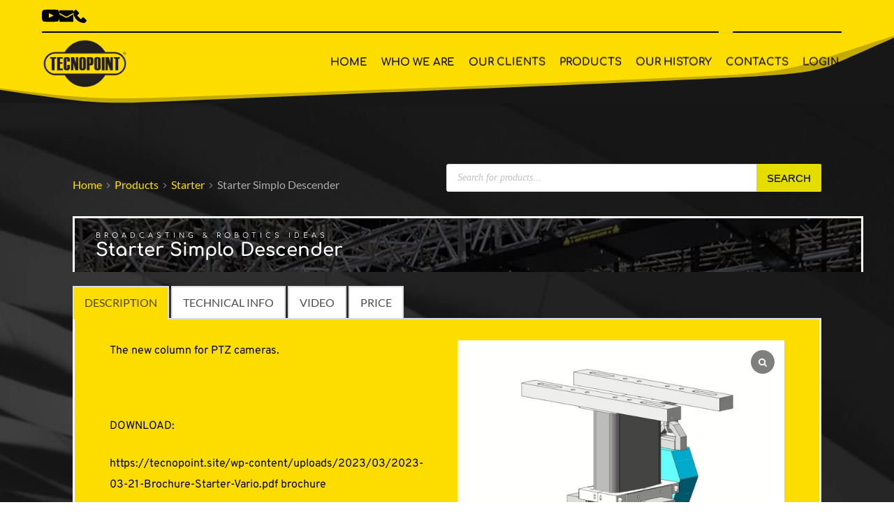

--- FILE ---
content_type: text/html; charset=UTF-8
request_url: https://tecnopointsrl.com/product/starter-simplo-descender/
body_size: 658621
content:
<!DOCTYPE html>
<html dir="ltr" lang="en-US" prefix="og: https://ogp.me/ns#">
<head>
    <meta charset="UTF-8">
    <link rel="profile" href="http://gmpg.org/xfn/11">
    <link rel="pingback" href="https://tecnopointsrl.com/xmlrpc.php">
	<title>Starter Simplo Descender - Tecnopoint Srl</title>

		<!-- All in One SEO 4.9.3 - aioseo.com -->
	<meta name="description" content="The new column for PTZ cameras. DOWNLOAD: https://tecnopoint.site/wp-content/uploads/2023/03/2023-03-21-Brochure-Starter-Vario.pdf brochure" />
	<meta name="robots" content="max-image-preview:large" />
	<link rel="canonical" href="https://tecnopointsrl.com/product/starter-simplo-descender/" />
	<meta name="generator" content="All in One SEO (AIOSEO) 4.9.3" />
		<meta property="og:locale" content="en_US" />
		<meta property="og:site_name" content="Tecnopoint Srl - Broadcasting &amp; Robotics Ideas" />
		<meta property="og:type" content="article" />
		<meta property="og:title" content="Starter Simplo Descender - Tecnopoint Srl" />
		<meta property="og:description" content="The new column for PTZ cameras. DOWNLOAD: https://tecnopoint.site/wp-content/uploads/2023/03/2023-03-21-Brochure-Starter-Vario.pdf brochure" />
		<meta property="og:url" content="https://tecnopointsrl.com/product/starter-simplo-descender/" />
		<meta property="article:published_time" content="2023-05-02T09:31:01+00:00" />
		<meta property="article:modified_time" content="2023-06-05T13:29:13+00:00" />
		<meta name="twitter:card" content="summary_large_image" />
		<meta name="twitter:title" content="Starter Simplo Descender - Tecnopoint Srl" />
		<meta name="twitter:description" content="The new column for PTZ cameras. DOWNLOAD: https://tecnopoint.site/wp-content/uploads/2023/03/2023-03-21-Brochure-Starter-Vario.pdf brochure" />
		<script type="application/ld+json" class="aioseo-schema">
			{"@context":"https:\/\/schema.org","@graph":[{"@type":"BreadcrumbList","@id":"https:\/\/tecnopointsrl.com\/product\/starter-simplo-descender\/#breadcrumblist","itemListElement":[{"@type":"ListItem","@id":"https:\/\/tecnopointsrl.com#listItem","position":1,"name":"Home","item":"https:\/\/tecnopointsrl.com","nextItem":{"@type":"ListItem","@id":"https:\/\/tecnopointsrl.com\/shop\/#listItem","name":"Shop"}},{"@type":"ListItem","@id":"https:\/\/tecnopointsrl.com\/shop\/#listItem","position":2,"name":"Shop","item":"https:\/\/tecnopointsrl.com\/shop\/","nextItem":{"@type":"ListItem","@id":"https:\/\/tecnopointsrl.com\/product-category\/products\/#listItem","name":"Products"},"previousItem":{"@type":"ListItem","@id":"https:\/\/tecnopointsrl.com#listItem","name":"Home"}},{"@type":"ListItem","@id":"https:\/\/tecnopointsrl.com\/product-category\/products\/#listItem","position":3,"name":"Products","item":"https:\/\/tecnopointsrl.com\/product-category\/products\/","nextItem":{"@type":"ListItem","@id":"https:\/\/tecnopointsrl.com\/product-category\/products\/starter\/#listItem","name":"Starter"},"previousItem":{"@type":"ListItem","@id":"https:\/\/tecnopointsrl.com\/shop\/#listItem","name":"Shop"}},{"@type":"ListItem","@id":"https:\/\/tecnopointsrl.com\/product-category\/products\/starter\/#listItem","position":4,"name":"Starter","item":"https:\/\/tecnopointsrl.com\/product-category\/products\/starter\/","nextItem":{"@type":"ListItem","@id":"https:\/\/tecnopointsrl.com\/product\/starter-simplo-descender\/#listItem","name":"Starter Simplo Descender"},"previousItem":{"@type":"ListItem","@id":"https:\/\/tecnopointsrl.com\/product-category\/products\/#listItem","name":"Products"}},{"@type":"ListItem","@id":"https:\/\/tecnopointsrl.com\/product\/starter-simplo-descender\/#listItem","position":5,"name":"Starter Simplo Descender","previousItem":{"@type":"ListItem","@id":"https:\/\/tecnopointsrl.com\/product-category\/products\/starter\/#listItem","name":"Starter"}}]},{"@type":"ItemPage","@id":"https:\/\/tecnopointsrl.com\/product\/starter-simplo-descender\/#itempage","url":"https:\/\/tecnopointsrl.com\/product\/starter-simplo-descender\/","name":"Starter Simplo Descender - Tecnopoint Srl","description":"The new column for PTZ cameras. DOWNLOAD: https:\/\/tecnopoint.site\/wp-content\/uploads\/2023\/03\/2023-03-21-Brochure-Starter-Vario.pdf brochure","inLanguage":"en-US","isPartOf":{"@id":"https:\/\/tecnopointsrl.com\/#website"},"breadcrumb":{"@id":"https:\/\/tecnopointsrl.com\/product\/starter-simplo-descender\/#breadcrumblist"},"image":{"@type":"ImageObject","url":"https:\/\/tecnopointsrl.com\/wp-content\/uploads\/2023\/04\/2023-01-23-Starter-simplo-descender-3d-v2019-scaled.jpg","@id":"https:\/\/tecnopointsrl.com\/product\/starter-simplo-descender\/#mainImage","width":1166,"height":2560},"primaryImageOfPage":{"@id":"https:\/\/tecnopointsrl.com\/product\/starter-simplo-descender\/#mainImage"},"datePublished":"2023-05-02T09:31:01+00:00","dateModified":"2023-06-05T13:29:13+00:00"},{"@type":"Organization","@id":"https:\/\/tecnopointsrl.com\/#organization","name":"Tecnopoint Srl","description":"Broadcasting & Robotics Ideas","url":"https:\/\/tecnopointsrl.com\/"},{"@type":"WebSite","@id":"https:\/\/tecnopointsrl.com\/#website","url":"https:\/\/tecnopointsrl.com\/","name":"Tecnopoint Srl","description":"Broadcasting & Robotics Ideas","inLanguage":"en-US","publisher":{"@id":"https:\/\/tecnopointsrl.com\/#organization"}}]}
		</script>
		<!-- All in One SEO -->

<link rel='dns-prefetch' href='//fonts.googleapis.com' />
<link rel='dns-prefetch' href='//fonts.bunny.net' />
<link rel="alternate" type="application/rss+xml" title="Tecnopoint Srl &raquo; Feed" href="https://tecnopointsrl.com/feed/" />
<link rel="alternate" type="application/rss+xml" title="Tecnopoint Srl &raquo; Comments Feed" href="https://tecnopointsrl.com/comments/feed/" />
<link rel="alternate" type="application/rss+xml" title="Tecnopoint Srl &raquo; Starter Simplo Descender Comments Feed" href="https://tecnopointsrl.com/product/starter-simplo-descender/feed/" />
        <script type="text/javascript">
        (function() {
            document.addEventListener('DOMContentLoaded', function() {
                var images = document.querySelectorAll('img[data-wp-on-async--click]');
                for (var i = 0; i < images.length; i++) {
                    var img = images[i];
                    var attributes = img.attributes;
                    for (var j = attributes.length - 1; j >= 0; j--) {
                        var attr = attributes[j];
                        if (attr.name.indexOf('data-wp-') === 0) {
                            img.removeAttribute(attr.name);
                        }
                    }
                }
            });
            
            document.addEventListener('click', function(e) {
                var target = e.target;
                
                if (target.tagName === 'IMG' && target.hasAttribute('data-wp-on-async--click')) {
                    e.preventDefault();
                    e.stopPropagation();
                    e.stopImmediatePropagation();
                    return false;
                }
                
                if (target.tagName === 'A' && target.querySelector('img[data-wp-on-async--click]')) {
                    e.preventDefault();
                    e.stopPropagation();
                    e.stopImmediatePropagation();
                    return false;
                }
            }, true);
        })();
        </script>
        		<!-- This site uses the Google Analytics by MonsterInsights plugin v9.11.1 - Using Analytics tracking - https://www.monsterinsights.com/ -->
							<script src="//www.googletagmanager.com/gtag/js?id=G-0107LQG6PF"  data-cfasync="false" data-wpfc-render="false" async></script>
			<script data-cfasync="false" data-wpfc-render="false">
				var mi_version = '9.11.1';
				var mi_track_user = true;
				var mi_no_track_reason = '';
								var MonsterInsightsDefaultLocations = {"page_location":"https:\/\/tecnopointsrl.com\/product\/starter-simplo-descender\/"};
								if ( typeof MonsterInsightsPrivacyGuardFilter === 'function' ) {
					var MonsterInsightsLocations = (typeof MonsterInsightsExcludeQuery === 'object') ? MonsterInsightsPrivacyGuardFilter( MonsterInsightsExcludeQuery ) : MonsterInsightsPrivacyGuardFilter( MonsterInsightsDefaultLocations );
				} else {
					var MonsterInsightsLocations = (typeof MonsterInsightsExcludeQuery === 'object') ? MonsterInsightsExcludeQuery : MonsterInsightsDefaultLocations;
				}

								var disableStrs = [
										'ga-disable-G-0107LQG6PF',
									];

				/* Function to detect opted out users */
				function __gtagTrackerIsOptedOut() {
					for (var index = 0; index < disableStrs.length; index++) {
						if (document.cookie.indexOf(disableStrs[index] + '=true') > -1) {
							return true;
						}
					}

					return false;
				}

				/* Disable tracking if the opt-out cookie exists. */
				if (__gtagTrackerIsOptedOut()) {
					for (var index = 0; index < disableStrs.length; index++) {
						window[disableStrs[index]] = true;
					}
				}

				/* Opt-out function */
				function __gtagTrackerOptout() {
					for (var index = 0; index < disableStrs.length; index++) {
						document.cookie = disableStrs[index] + '=true; expires=Thu, 31 Dec 2099 23:59:59 UTC; path=/';
						window[disableStrs[index]] = true;
					}
				}

				if ('undefined' === typeof gaOptout) {
					function gaOptout() {
						__gtagTrackerOptout();
					}
				}
								window.dataLayer = window.dataLayer || [];

				window.MonsterInsightsDualTracker = {
					helpers: {},
					trackers: {},
				};
				if (mi_track_user) {
					function __gtagDataLayer() {
						dataLayer.push(arguments);
					}

					function __gtagTracker(type, name, parameters) {
						if (!parameters) {
							parameters = {};
						}

						if (parameters.send_to) {
							__gtagDataLayer.apply(null, arguments);
							return;
						}

						if (type === 'event') {
														parameters.send_to = monsterinsights_frontend.v4_id;
							var hookName = name;
							if (typeof parameters['event_category'] !== 'undefined') {
								hookName = parameters['event_category'] + ':' + name;
							}

							if (typeof MonsterInsightsDualTracker.trackers[hookName] !== 'undefined') {
								MonsterInsightsDualTracker.trackers[hookName](parameters);
							} else {
								__gtagDataLayer('event', name, parameters);
							}
							
						} else {
							__gtagDataLayer.apply(null, arguments);
						}
					}

					__gtagTracker('js', new Date());
					__gtagTracker('set', {
						'developer_id.dZGIzZG': true,
											});
					if ( MonsterInsightsLocations.page_location ) {
						__gtagTracker('set', MonsterInsightsLocations);
					}
										__gtagTracker('config', 'G-0107LQG6PF', {"forceSSL":"true","link_attribution":"true"} );
										window.gtag = __gtagTracker;										(function () {
						/* https://developers.google.com/analytics/devguides/collection/analyticsjs/ */
						/* ga and __gaTracker compatibility shim. */
						var noopfn = function () {
							return null;
						};
						var newtracker = function () {
							return new Tracker();
						};
						var Tracker = function () {
							return null;
						};
						var p = Tracker.prototype;
						p.get = noopfn;
						p.set = noopfn;
						p.send = function () {
							var args = Array.prototype.slice.call(arguments);
							args.unshift('send');
							__gaTracker.apply(null, args);
						};
						var __gaTracker = function () {
							var len = arguments.length;
							if (len === 0) {
								return;
							}
							var f = arguments[len - 1];
							if (typeof f !== 'object' || f === null || typeof f.hitCallback !== 'function') {
								if ('send' === arguments[0]) {
									var hitConverted, hitObject = false, action;
									if ('event' === arguments[1]) {
										if ('undefined' !== typeof arguments[3]) {
											hitObject = {
												'eventAction': arguments[3],
												'eventCategory': arguments[2],
												'eventLabel': arguments[4],
												'value': arguments[5] ? arguments[5] : 1,
											}
										}
									}
									if ('pageview' === arguments[1]) {
										if ('undefined' !== typeof arguments[2]) {
											hitObject = {
												'eventAction': 'page_view',
												'page_path': arguments[2],
											}
										}
									}
									if (typeof arguments[2] === 'object') {
										hitObject = arguments[2];
									}
									if (typeof arguments[5] === 'object') {
										Object.assign(hitObject, arguments[5]);
									}
									if ('undefined' !== typeof arguments[1].hitType) {
										hitObject = arguments[1];
										if ('pageview' === hitObject.hitType) {
											hitObject.eventAction = 'page_view';
										}
									}
									if (hitObject) {
										action = 'timing' === arguments[1].hitType ? 'timing_complete' : hitObject.eventAction;
										hitConverted = mapArgs(hitObject);
										__gtagTracker('event', action, hitConverted);
									}
								}
								return;
							}

							function mapArgs(args) {
								var arg, hit = {};
								var gaMap = {
									'eventCategory': 'event_category',
									'eventAction': 'event_action',
									'eventLabel': 'event_label',
									'eventValue': 'event_value',
									'nonInteraction': 'non_interaction',
									'timingCategory': 'event_category',
									'timingVar': 'name',
									'timingValue': 'value',
									'timingLabel': 'event_label',
									'page': 'page_path',
									'location': 'page_location',
									'title': 'page_title',
									'referrer' : 'page_referrer',
								};
								for (arg in args) {
																		if (!(!args.hasOwnProperty(arg) || !gaMap.hasOwnProperty(arg))) {
										hit[gaMap[arg]] = args[arg];
									} else {
										hit[arg] = args[arg];
									}
								}
								return hit;
							}

							try {
								f.hitCallback();
							} catch (ex) {
							}
						};
						__gaTracker.create = newtracker;
						__gaTracker.getByName = newtracker;
						__gaTracker.getAll = function () {
							return [];
						};
						__gaTracker.remove = noopfn;
						__gaTracker.loaded = true;
						window['__gaTracker'] = __gaTracker;
					})();
									} else {
										console.log("");
					(function () {
						function __gtagTracker() {
							return null;
						}

						window['__gtagTracker'] = __gtagTracker;
						window['gtag'] = __gtagTracker;
					})();
									}
			</script>
							<!-- / Google Analytics by MonsterInsights -->
		<link rel='stylesheet' id='blocksy-dynamic-global-css' href='https://tecnopointsrl.com/wp-content/uploads/blocksy/css/global.css?ver=49551' media='all' />
<link rel='stylesheet' id='wp-block-library-css' href='https://tecnopointsrl.com/wp-includes/css/dist/block-library/style.min.css?ver=6.6.4' media='all' />
<link rel='stylesheet' id='aioseo/css/src/vue/standalone/blocks/table-of-contents/global.scss-css' href='https://tecnopointsrl.com/wp-content/plugins/all-in-one-seo-pack/dist/Lite/assets/css/table-of-contents/global.e90f6d47.css?ver=4.9.3' media='all' />
<style id='wppb-edit-profile-style-inline-css'>


</style>
<style id='wppb-login-style-inline-css'>


</style>
<style id='wppb-recover-password-style-inline-css'>


</style>
<style id='wppb-register-style-inline-css'>


</style>
<style id='global-styles-inline-css'>
:root{--wp--preset--aspect-ratio--square: 1;--wp--preset--aspect-ratio--4-3: 4/3;--wp--preset--aspect-ratio--3-4: 3/4;--wp--preset--aspect-ratio--3-2: 3/2;--wp--preset--aspect-ratio--2-3: 2/3;--wp--preset--aspect-ratio--16-9: 16/9;--wp--preset--aspect-ratio--9-16: 9/16;--wp--preset--color--black: #000000;--wp--preset--color--cyan-bluish-gray: #abb8c3;--wp--preset--color--white: #ffffff;--wp--preset--color--pale-pink: #f78da7;--wp--preset--color--vivid-red: #cf2e2e;--wp--preset--color--luminous-vivid-orange: #ff6900;--wp--preset--color--luminous-vivid-amber: #fcb900;--wp--preset--color--light-green-cyan: #7bdcb5;--wp--preset--color--vivid-green-cyan: #00d084;--wp--preset--color--pale-cyan-blue: #8ed1fc;--wp--preset--color--vivid-cyan-blue: #0693e3;--wp--preset--color--vivid-purple: #9b51e0;--wp--preset--color--palette-color-1: var(--theme-palette-color-1, #fddc00);--wp--preset--color--palette-color-2: var(--theme-palette-color-2, #000000);--wp--preset--color--palette-color-3: var(--theme-palette-color-3, #3A4F66);--wp--preset--color--palette-color-4: var(--theme-palette-color-4, #192a3d);--wp--preset--color--palette-color-5: var(--theme-palette-color-5, #e1e8ed);--wp--preset--color--palette-color-6: var(--theme-palette-color-6, #e20d0d);--wp--preset--color--palette-color-7: var(--theme-palette-color-7, #000000);--wp--preset--color--palette-color-8: var(--theme-palette-color-8, #ffffff);--wp--preset--gradient--vivid-cyan-blue-to-vivid-purple: linear-gradient(135deg,rgba(6,147,227,1) 0%,rgb(155,81,224) 100%);--wp--preset--gradient--light-green-cyan-to-vivid-green-cyan: linear-gradient(135deg,rgb(122,220,180) 0%,rgb(0,208,130) 100%);--wp--preset--gradient--luminous-vivid-amber-to-luminous-vivid-orange: linear-gradient(135deg,rgba(252,185,0,1) 0%,rgba(255,105,0,1) 100%);--wp--preset--gradient--luminous-vivid-orange-to-vivid-red: linear-gradient(135deg,rgba(255,105,0,1) 0%,rgb(207,46,46) 100%);--wp--preset--gradient--very-light-gray-to-cyan-bluish-gray: linear-gradient(135deg,rgb(238,238,238) 0%,rgb(169,184,195) 100%);--wp--preset--gradient--cool-to-warm-spectrum: linear-gradient(135deg,rgb(74,234,220) 0%,rgb(151,120,209) 20%,rgb(207,42,186) 40%,rgb(238,44,130) 60%,rgb(251,105,98) 80%,rgb(254,248,76) 100%);--wp--preset--gradient--blush-light-purple: linear-gradient(135deg,rgb(255,206,236) 0%,rgb(152,150,240) 100%);--wp--preset--gradient--blush-bordeaux: linear-gradient(135deg,rgb(254,205,165) 0%,rgb(254,45,45) 50%,rgb(107,0,62) 100%);--wp--preset--gradient--luminous-dusk: linear-gradient(135deg,rgb(255,203,112) 0%,rgb(199,81,192) 50%,rgb(65,88,208) 100%);--wp--preset--gradient--pale-ocean: linear-gradient(135deg,rgb(255,245,203) 0%,rgb(182,227,212) 50%,rgb(51,167,181) 100%);--wp--preset--gradient--electric-grass: linear-gradient(135deg,rgb(202,248,128) 0%,rgb(113,206,126) 100%);--wp--preset--gradient--midnight: linear-gradient(135deg,rgb(2,3,129) 0%,rgb(40,116,252) 100%);--wp--preset--gradient--juicy-peach: linear-gradient(to right, #ffecd2 0%, #fcb69f 100%);--wp--preset--gradient--young-passion: linear-gradient(to right, #ff8177 0%, #ff867a 0%, #ff8c7f 21%, #f99185 52%, #cf556c 78%, #b12a5b 100%);--wp--preset--gradient--true-sunset: linear-gradient(to right, #fa709a 0%, #fee140 100%);--wp--preset--gradient--morpheus-den: linear-gradient(to top, #30cfd0 0%, #330867 100%);--wp--preset--gradient--plum-plate: linear-gradient(135deg, #667eea 0%, #764ba2 100%);--wp--preset--gradient--aqua-splash: linear-gradient(15deg, #13547a 0%, #80d0c7 100%);--wp--preset--gradient--love-kiss: linear-gradient(to top, #ff0844 0%, #ffb199 100%);--wp--preset--gradient--new-retrowave: linear-gradient(to top, #3b41c5 0%, #a981bb 49%, #ffc8a9 100%);--wp--preset--gradient--plum-bath: linear-gradient(to top, #cc208e 0%, #6713d2 100%);--wp--preset--gradient--high-flight: linear-gradient(to right, #0acffe 0%, #495aff 100%);--wp--preset--gradient--teen-party: linear-gradient(-225deg, #FF057C 0%, #8D0B93 50%, #321575 100%);--wp--preset--gradient--fabled-sunset: linear-gradient(-225deg, #231557 0%, #44107A 29%, #FF1361 67%, #FFF800 100%);--wp--preset--gradient--arielle-smile: radial-gradient(circle 248px at center, #16d9e3 0%, #30c7ec 47%, #46aef7 100%);--wp--preset--gradient--itmeo-branding: linear-gradient(180deg, #2af598 0%, #009efd 100%);--wp--preset--gradient--deep-blue: linear-gradient(to right, #6a11cb 0%, #2575fc 100%);--wp--preset--gradient--strong-bliss: linear-gradient(to right, #f78ca0 0%, #f9748f 19%, #fd868c 60%, #fe9a8b 100%);--wp--preset--gradient--sweet-period: linear-gradient(to top, #3f51b1 0%, #5a55ae 13%, #7b5fac 25%, #8f6aae 38%, #a86aa4 50%, #cc6b8e 62%, #f18271 75%, #f3a469 87%, #f7c978 100%);--wp--preset--gradient--purple-division: linear-gradient(to top, #7028e4 0%, #e5b2ca 100%);--wp--preset--gradient--cold-evening: linear-gradient(to top, #0c3483 0%, #a2b6df 100%, #6b8cce 100%, #a2b6df 100%);--wp--preset--gradient--mountain-rock: linear-gradient(to right, #868f96 0%, #596164 100%);--wp--preset--gradient--desert-hump: linear-gradient(to top, #c79081 0%, #dfa579 100%);--wp--preset--gradient--ethernal-constance: linear-gradient(to top, #09203f 0%, #537895 100%);--wp--preset--gradient--happy-memories: linear-gradient(-60deg, #ff5858 0%, #f09819 100%);--wp--preset--gradient--grown-early: linear-gradient(to top, #0ba360 0%, #3cba92 100%);--wp--preset--gradient--morning-salad: linear-gradient(-225deg, #B7F8DB 0%, #50A7C2 100%);--wp--preset--gradient--night-call: linear-gradient(-225deg, #AC32E4 0%, #7918F2 48%, #4801FF 100%);--wp--preset--gradient--mind-crawl: linear-gradient(-225deg, #473B7B 0%, #3584A7 51%, #30D2BE 100%);--wp--preset--gradient--angel-care: linear-gradient(-225deg, #FFE29F 0%, #FFA99F 48%, #FF719A 100%);--wp--preset--gradient--juicy-cake: linear-gradient(to top, #e14fad 0%, #f9d423 100%);--wp--preset--gradient--rich-metal: linear-gradient(to right, #d7d2cc 0%, #304352 100%);--wp--preset--gradient--mole-hall: linear-gradient(-20deg, #616161 0%, #9bc5c3 100%);--wp--preset--gradient--cloudy-knoxville: linear-gradient(120deg, #fdfbfb 0%, #ebedee 100%);--wp--preset--gradient--soft-grass: linear-gradient(to top, #c1dfc4 0%, #deecdd 100%);--wp--preset--gradient--saint-petersburg: linear-gradient(135deg, #f5f7fa 0%, #c3cfe2 100%);--wp--preset--gradient--everlasting-sky: linear-gradient(135deg, #fdfcfb 0%, #e2d1c3 100%);--wp--preset--gradient--kind-steel: linear-gradient(-20deg, #e9defa 0%, #fbfcdb 100%);--wp--preset--gradient--over-sun: linear-gradient(60deg, #abecd6 0%, #fbed96 100%);--wp--preset--gradient--premium-white: linear-gradient(to top, #d5d4d0 0%, #d5d4d0 1%, #eeeeec 31%, #efeeec 75%, #e9e9e7 100%);--wp--preset--gradient--clean-mirror: linear-gradient(45deg, #93a5cf 0%, #e4efe9 100%);--wp--preset--gradient--wild-apple: linear-gradient(to top, #d299c2 0%, #fef9d7 100%);--wp--preset--gradient--snow-again: linear-gradient(to top, #e6e9f0 0%, #eef1f5 100%);--wp--preset--gradient--confident-cloud: linear-gradient(to top, #dad4ec 0%, #dad4ec 1%, #f3e7e9 100%);--wp--preset--gradient--glass-water: linear-gradient(to top, #dfe9f3 0%, white 100%);--wp--preset--gradient--perfect-white: linear-gradient(-225deg, #E3FDF5 0%, #FFE6FA 100%);--wp--preset--font-size--small: 13px;--wp--preset--font-size--medium: 20px;--wp--preset--font-size--large: clamp(22px, 1.375rem + ((1vw - 3.2px) * 0.625), 30px);--wp--preset--font-size--x-large: clamp(30px, 1.875rem + ((1vw - 3.2px) * 1.563), 50px);--wp--preset--font-size--xx-large: clamp(45px, 2.813rem + ((1vw - 3.2px) * 2.734), 80px);--wp--preset--spacing--20: 0.44rem;--wp--preset--spacing--30: 0.67rem;--wp--preset--spacing--40: 1rem;--wp--preset--spacing--50: 1.5rem;--wp--preset--spacing--60: 2.25rem;--wp--preset--spacing--70: 3.38rem;--wp--preset--spacing--80: 5.06rem;--wp--preset--shadow--natural: 6px 6px 9px rgba(0, 0, 0, 0.2);--wp--preset--shadow--deep: 12px 12px 50px rgba(0, 0, 0, 0.4);--wp--preset--shadow--sharp: 6px 6px 0px rgba(0, 0, 0, 0.2);--wp--preset--shadow--outlined: 6px 6px 0px -3px rgba(255, 255, 255, 1), 6px 6px rgba(0, 0, 0, 1);--wp--preset--shadow--crisp: 6px 6px 0px rgba(0, 0, 0, 1);}:root { --wp--style--global--content-size: var(--theme-block-max-width);--wp--style--global--wide-size: var(--theme-block-wide-max-width); }:where(body) { margin: 0; }.wp-site-blocks > .alignleft { float: left; margin-right: 2em; }.wp-site-blocks > .alignright { float: right; margin-left: 2em; }.wp-site-blocks > .aligncenter { justify-content: center; margin-left: auto; margin-right: auto; }:where(.wp-site-blocks) > * { margin-block-start: var(--theme-content-spacing); margin-block-end: 0; }:where(.wp-site-blocks) > :first-child { margin-block-start: 0; }:where(.wp-site-blocks) > :last-child { margin-block-end: 0; }:root { --wp--style--block-gap: var(--theme-content-spacing); }:root :where(.is-layout-flow) > :first-child{margin-block-start: 0;}:root :where(.is-layout-flow) > :last-child{margin-block-end: 0;}:root :where(.is-layout-flow) > *{margin-block-start: var(--theme-content-spacing);margin-block-end: 0;}:root :where(.is-layout-constrained) > :first-child{margin-block-start: 0;}:root :where(.is-layout-constrained) > :last-child{margin-block-end: 0;}:root :where(.is-layout-constrained) > *{margin-block-start: var(--theme-content-spacing);margin-block-end: 0;}:root :where(.is-layout-flex){gap: var(--theme-content-spacing);}:root :where(.is-layout-grid){gap: var(--theme-content-spacing);}.is-layout-flow > .alignleft{float: left;margin-inline-start: 0;margin-inline-end: 2em;}.is-layout-flow > .alignright{float: right;margin-inline-start: 2em;margin-inline-end: 0;}.is-layout-flow > .aligncenter{margin-left: auto !important;margin-right: auto !important;}.is-layout-constrained > .alignleft{float: left;margin-inline-start: 0;margin-inline-end: 2em;}.is-layout-constrained > .alignright{float: right;margin-inline-start: 2em;margin-inline-end: 0;}.is-layout-constrained > .aligncenter{margin-left: auto !important;margin-right: auto !important;}.is-layout-constrained > :where(:not(.alignleft):not(.alignright):not(.alignfull)){max-width: var(--wp--style--global--content-size);margin-left: auto !important;margin-right: auto !important;}.is-layout-constrained > .alignwide{max-width: var(--wp--style--global--wide-size);}body .is-layout-flex{display: flex;}.is-layout-flex{flex-wrap: wrap;align-items: center;}.is-layout-flex > :is(*, div){margin: 0;}body .is-layout-grid{display: grid;}.is-layout-grid > :is(*, div){margin: 0;}body{padding-top: 0px;padding-right: 0px;padding-bottom: 0px;padding-left: 0px;}.has-black-color{color: var(--wp--preset--color--black) !important;}.has-cyan-bluish-gray-color{color: var(--wp--preset--color--cyan-bluish-gray) !important;}.has-white-color{color: var(--wp--preset--color--white) !important;}.has-pale-pink-color{color: var(--wp--preset--color--pale-pink) !important;}.has-vivid-red-color{color: var(--wp--preset--color--vivid-red) !important;}.has-luminous-vivid-orange-color{color: var(--wp--preset--color--luminous-vivid-orange) !important;}.has-luminous-vivid-amber-color{color: var(--wp--preset--color--luminous-vivid-amber) !important;}.has-light-green-cyan-color{color: var(--wp--preset--color--light-green-cyan) !important;}.has-vivid-green-cyan-color{color: var(--wp--preset--color--vivid-green-cyan) !important;}.has-pale-cyan-blue-color{color: var(--wp--preset--color--pale-cyan-blue) !important;}.has-vivid-cyan-blue-color{color: var(--wp--preset--color--vivid-cyan-blue) !important;}.has-vivid-purple-color{color: var(--wp--preset--color--vivid-purple) !important;}.has-palette-color-1-color{color: var(--wp--preset--color--palette-color-1) !important;}.has-palette-color-2-color{color: var(--wp--preset--color--palette-color-2) !important;}.has-palette-color-3-color{color: var(--wp--preset--color--palette-color-3) !important;}.has-palette-color-4-color{color: var(--wp--preset--color--palette-color-4) !important;}.has-palette-color-5-color{color: var(--wp--preset--color--palette-color-5) !important;}.has-palette-color-6-color{color: var(--wp--preset--color--palette-color-6) !important;}.has-palette-color-7-color{color: var(--wp--preset--color--palette-color-7) !important;}.has-palette-color-8-color{color: var(--wp--preset--color--palette-color-8) !important;}.has-black-background-color{background-color: var(--wp--preset--color--black) !important;}.has-cyan-bluish-gray-background-color{background-color: var(--wp--preset--color--cyan-bluish-gray) !important;}.has-white-background-color{background-color: var(--wp--preset--color--white) !important;}.has-pale-pink-background-color{background-color: var(--wp--preset--color--pale-pink) !important;}.has-vivid-red-background-color{background-color: var(--wp--preset--color--vivid-red) !important;}.has-luminous-vivid-orange-background-color{background-color: var(--wp--preset--color--luminous-vivid-orange) !important;}.has-luminous-vivid-amber-background-color{background-color: var(--wp--preset--color--luminous-vivid-amber) !important;}.has-light-green-cyan-background-color{background-color: var(--wp--preset--color--light-green-cyan) !important;}.has-vivid-green-cyan-background-color{background-color: var(--wp--preset--color--vivid-green-cyan) !important;}.has-pale-cyan-blue-background-color{background-color: var(--wp--preset--color--pale-cyan-blue) !important;}.has-vivid-cyan-blue-background-color{background-color: var(--wp--preset--color--vivid-cyan-blue) !important;}.has-vivid-purple-background-color{background-color: var(--wp--preset--color--vivid-purple) !important;}.has-palette-color-1-background-color{background-color: var(--wp--preset--color--palette-color-1) !important;}.has-palette-color-2-background-color{background-color: var(--wp--preset--color--palette-color-2) !important;}.has-palette-color-3-background-color{background-color: var(--wp--preset--color--palette-color-3) !important;}.has-palette-color-4-background-color{background-color: var(--wp--preset--color--palette-color-4) !important;}.has-palette-color-5-background-color{background-color: var(--wp--preset--color--palette-color-5) !important;}.has-palette-color-6-background-color{background-color: var(--wp--preset--color--palette-color-6) !important;}.has-palette-color-7-background-color{background-color: var(--wp--preset--color--palette-color-7) !important;}.has-palette-color-8-background-color{background-color: var(--wp--preset--color--palette-color-8) !important;}.has-black-border-color{border-color: var(--wp--preset--color--black) !important;}.has-cyan-bluish-gray-border-color{border-color: var(--wp--preset--color--cyan-bluish-gray) !important;}.has-white-border-color{border-color: var(--wp--preset--color--white) !important;}.has-pale-pink-border-color{border-color: var(--wp--preset--color--pale-pink) !important;}.has-vivid-red-border-color{border-color: var(--wp--preset--color--vivid-red) !important;}.has-luminous-vivid-orange-border-color{border-color: var(--wp--preset--color--luminous-vivid-orange) !important;}.has-luminous-vivid-amber-border-color{border-color: var(--wp--preset--color--luminous-vivid-amber) !important;}.has-light-green-cyan-border-color{border-color: var(--wp--preset--color--light-green-cyan) !important;}.has-vivid-green-cyan-border-color{border-color: var(--wp--preset--color--vivid-green-cyan) !important;}.has-pale-cyan-blue-border-color{border-color: var(--wp--preset--color--pale-cyan-blue) !important;}.has-vivid-cyan-blue-border-color{border-color: var(--wp--preset--color--vivid-cyan-blue) !important;}.has-vivid-purple-border-color{border-color: var(--wp--preset--color--vivid-purple) !important;}.has-palette-color-1-border-color{border-color: var(--wp--preset--color--palette-color-1) !important;}.has-palette-color-2-border-color{border-color: var(--wp--preset--color--palette-color-2) !important;}.has-palette-color-3-border-color{border-color: var(--wp--preset--color--palette-color-3) !important;}.has-palette-color-4-border-color{border-color: var(--wp--preset--color--palette-color-4) !important;}.has-palette-color-5-border-color{border-color: var(--wp--preset--color--palette-color-5) !important;}.has-palette-color-6-border-color{border-color: var(--wp--preset--color--palette-color-6) !important;}.has-palette-color-7-border-color{border-color: var(--wp--preset--color--palette-color-7) !important;}.has-palette-color-8-border-color{border-color: var(--wp--preset--color--palette-color-8) !important;}.has-vivid-cyan-blue-to-vivid-purple-gradient-background{background: var(--wp--preset--gradient--vivid-cyan-blue-to-vivid-purple) !important;}.has-light-green-cyan-to-vivid-green-cyan-gradient-background{background: var(--wp--preset--gradient--light-green-cyan-to-vivid-green-cyan) !important;}.has-luminous-vivid-amber-to-luminous-vivid-orange-gradient-background{background: var(--wp--preset--gradient--luminous-vivid-amber-to-luminous-vivid-orange) !important;}.has-luminous-vivid-orange-to-vivid-red-gradient-background{background: var(--wp--preset--gradient--luminous-vivid-orange-to-vivid-red) !important;}.has-very-light-gray-to-cyan-bluish-gray-gradient-background{background: var(--wp--preset--gradient--very-light-gray-to-cyan-bluish-gray) !important;}.has-cool-to-warm-spectrum-gradient-background{background: var(--wp--preset--gradient--cool-to-warm-spectrum) !important;}.has-blush-light-purple-gradient-background{background: var(--wp--preset--gradient--blush-light-purple) !important;}.has-blush-bordeaux-gradient-background{background: var(--wp--preset--gradient--blush-bordeaux) !important;}.has-luminous-dusk-gradient-background{background: var(--wp--preset--gradient--luminous-dusk) !important;}.has-pale-ocean-gradient-background{background: var(--wp--preset--gradient--pale-ocean) !important;}.has-electric-grass-gradient-background{background: var(--wp--preset--gradient--electric-grass) !important;}.has-midnight-gradient-background{background: var(--wp--preset--gradient--midnight) !important;}.has-juicy-peach-gradient-background{background: var(--wp--preset--gradient--juicy-peach) !important;}.has-young-passion-gradient-background{background: var(--wp--preset--gradient--young-passion) !important;}.has-true-sunset-gradient-background{background: var(--wp--preset--gradient--true-sunset) !important;}.has-morpheus-den-gradient-background{background: var(--wp--preset--gradient--morpheus-den) !important;}.has-plum-plate-gradient-background{background: var(--wp--preset--gradient--plum-plate) !important;}.has-aqua-splash-gradient-background{background: var(--wp--preset--gradient--aqua-splash) !important;}.has-love-kiss-gradient-background{background: var(--wp--preset--gradient--love-kiss) !important;}.has-new-retrowave-gradient-background{background: var(--wp--preset--gradient--new-retrowave) !important;}.has-plum-bath-gradient-background{background: var(--wp--preset--gradient--plum-bath) !important;}.has-high-flight-gradient-background{background: var(--wp--preset--gradient--high-flight) !important;}.has-teen-party-gradient-background{background: var(--wp--preset--gradient--teen-party) !important;}.has-fabled-sunset-gradient-background{background: var(--wp--preset--gradient--fabled-sunset) !important;}.has-arielle-smile-gradient-background{background: var(--wp--preset--gradient--arielle-smile) !important;}.has-itmeo-branding-gradient-background{background: var(--wp--preset--gradient--itmeo-branding) !important;}.has-deep-blue-gradient-background{background: var(--wp--preset--gradient--deep-blue) !important;}.has-strong-bliss-gradient-background{background: var(--wp--preset--gradient--strong-bliss) !important;}.has-sweet-period-gradient-background{background: var(--wp--preset--gradient--sweet-period) !important;}.has-purple-division-gradient-background{background: var(--wp--preset--gradient--purple-division) !important;}.has-cold-evening-gradient-background{background: var(--wp--preset--gradient--cold-evening) !important;}.has-mountain-rock-gradient-background{background: var(--wp--preset--gradient--mountain-rock) !important;}.has-desert-hump-gradient-background{background: var(--wp--preset--gradient--desert-hump) !important;}.has-ethernal-constance-gradient-background{background: var(--wp--preset--gradient--ethernal-constance) !important;}.has-happy-memories-gradient-background{background: var(--wp--preset--gradient--happy-memories) !important;}.has-grown-early-gradient-background{background: var(--wp--preset--gradient--grown-early) !important;}.has-morning-salad-gradient-background{background: var(--wp--preset--gradient--morning-salad) !important;}.has-night-call-gradient-background{background: var(--wp--preset--gradient--night-call) !important;}.has-mind-crawl-gradient-background{background: var(--wp--preset--gradient--mind-crawl) !important;}.has-angel-care-gradient-background{background: var(--wp--preset--gradient--angel-care) !important;}.has-juicy-cake-gradient-background{background: var(--wp--preset--gradient--juicy-cake) !important;}.has-rich-metal-gradient-background{background: var(--wp--preset--gradient--rich-metal) !important;}.has-mole-hall-gradient-background{background: var(--wp--preset--gradient--mole-hall) !important;}.has-cloudy-knoxville-gradient-background{background: var(--wp--preset--gradient--cloudy-knoxville) !important;}.has-soft-grass-gradient-background{background: var(--wp--preset--gradient--soft-grass) !important;}.has-saint-petersburg-gradient-background{background: var(--wp--preset--gradient--saint-petersburg) !important;}.has-everlasting-sky-gradient-background{background: var(--wp--preset--gradient--everlasting-sky) !important;}.has-kind-steel-gradient-background{background: var(--wp--preset--gradient--kind-steel) !important;}.has-over-sun-gradient-background{background: var(--wp--preset--gradient--over-sun) !important;}.has-premium-white-gradient-background{background: var(--wp--preset--gradient--premium-white) !important;}.has-clean-mirror-gradient-background{background: var(--wp--preset--gradient--clean-mirror) !important;}.has-wild-apple-gradient-background{background: var(--wp--preset--gradient--wild-apple) !important;}.has-snow-again-gradient-background{background: var(--wp--preset--gradient--snow-again) !important;}.has-confident-cloud-gradient-background{background: var(--wp--preset--gradient--confident-cloud) !important;}.has-glass-water-gradient-background{background: var(--wp--preset--gradient--glass-water) !important;}.has-perfect-white-gradient-background{background: var(--wp--preset--gradient--perfect-white) !important;}.has-small-font-size{font-size: var(--wp--preset--font-size--small) !important;}.has-medium-font-size{font-size: var(--wp--preset--font-size--medium) !important;}.has-large-font-size{font-size: var(--wp--preset--font-size--large) !important;}.has-x-large-font-size{font-size: var(--wp--preset--font-size--x-large) !important;}.has-xx-large-font-size{font-size: var(--wp--preset--font-size--xx-large) !important;}
:root :where(.wp-block-pullquote){font-size: clamp(0.984em, 0.984rem + ((1vw - 0.2em) * 0.645), 1.5em);line-height: 1.6;}
</style>
<link rel='stylesheet' id='wpdm-fonticon-css' href='https://tecnopointsrl.com/wp-content/plugins/download-manager/assets/wpdm-iconfont/css/wpdm-icons.css?ver=6.6.4' media='all' />
<link rel='stylesheet' id='wpdm-front-css' href='https://tecnopointsrl.com/wp-content/plugins/download-manager/assets/css/front.min.css?ver=6.6.4' media='all' />
<link rel='stylesheet' id='eesfla-styles-css' href='https://tecnopointsrl.com/wp-content/plugins/ee-simple-file-list-access/css/style.css?ver=3.1.2' media='all' />
<link rel='stylesheet' id='ee-simple-file-list-css-css' href='https://tecnopointsrl.com/wp-content/plugins/ee-simple-file-list-pro/css/styles.css?ver=6.1.12' media='all' />
<link rel='stylesheet' id='preloader-plus-css' href='https://tecnopointsrl.com/wp-content/plugins/preloader-plus/assets/css/preloader-plus.min.css?ver=2.2.1' media='all' />
<style id='preloader-plus-inline-css'>
.preloader-plus {background-color: #141414; }body.complete > *:not(.preloader-plus),.preloader-plus {transition-duration: 1000ms,1000ms,0s; }.preloader-plus * {color: #eeee22; }.preloader-plus.complete {opacity: 0; transform:  scale(1); transition-delay: 0s,0s,1000ms; }.preloader-plus .preloader-site-title {font-weight: bold; font-size: 50px; text-transform: none; }.preloader-plus #preloader-counter {font-weight: bold; font-size: 24px; }.preloader-plus .preloader-plus-custom-content {font-weight: bold; font-size: 24px; text-transform: none; }.preloader-plus-default-icons {width: 80px; height: 80px; }.preloader-plus .preloader-custom-img {animation: preloader-none 1500ms linear infinite; width: 250px; }.preloader-plus .prog-bar {height: 5px; background-color: #eeee22; }.preloader-plus .prog-bar-bg {height: 5px; background-color: #000000; }.preloader-plus .prog-bar-wrapper {top: 0; padding-top: 0; width: 100%; }
</style>
<link rel='stylesheet' id='prflxtrflds_front_stylesheet-css' href='https://tecnopointsrl.com/wp-content/plugins/profile-extra-fields/css/front_style.css?ver=1.2.4' media='all' />
<style id='woocommerce-inline-inline-css'>
.woocommerce form .form-row .required { visibility: visible; }
</style>
<link rel='stylesheet' id='wordpress-file-upload-style-css' href='https://tecnopointsrl.com/wp-content/plugins/wp-file-upload/css/wordpress_file_upload_style.css?ver=6.6.4' media='all' />
<link rel='stylesheet' id='wordpress-file-upload-style-safe-css' href='https://tecnopointsrl.com/wp-content/plugins/wp-file-upload/css/wordpress_file_upload_style_safe.css?ver=6.6.4' media='all' />
<link rel='stylesheet' id='wordpress-file-upload-adminbar-style-css' href='https://tecnopointsrl.com/wp-content/plugins/wp-file-upload/css/wordpress_file_upload_adminbarstyle.css?ver=6.6.4' media='all' />
<link rel='stylesheet' id='jquery-ui-css-css' href='https://tecnopointsrl.com/wp-content/plugins/wp-file-upload/vendor/jquery/jquery-ui.min.css?ver=6.6.4' media='all' />
<link rel='stylesheet' id='jquery-ui-timepicker-addon-css-css' href='https://tecnopointsrl.com/wp-content/plugins/wp-file-upload/vendor/jquery/jquery-ui-timepicker-addon.min.css?ver=6.6.4' media='all' />
<link rel='stylesheet' id='newsletters-bootstrap-css' href='https://tecnopointsrl.com/wp-content/plugins/newsletters-lite/views/assets/bootstrap-5.1.3-dist/css/bootstrap.min.css?ver=5.1.3' media='all' />
<link rel='stylesheet' id='fontawesome-css' href='https://tecnopointsrl.com/wp-content/plugins/newsletters-lite/views/default2/css/fontawesome.css?ver=4.7.0' media='all' />
<link rel='stylesheet' id='select2-css' href='https://tecnopointsrl.com/wp-content/plugins/woocommerce/assets/css/select2.css?ver=9.8.6' media='all' />
<link rel='stylesheet' id='newsletters-css' href='https://tecnopointsrl.com/wp-content/plugins/newsletters-lite/views/default2/css/style.css?ver=6.6.4' media='all' />
<link rel='stylesheet' id='brands-styles-css' href='https://tecnopointsrl.com/wp-content/plugins/woocommerce/assets/css/brands.css?ver=9.8.6' media='all' />
<link rel='stylesheet' id='dgwt-wcas-style-css' href='https://tecnopointsrl.com/wp-content/plugins/ajax-search-for-woocommerce/assets/css/style.min.css?ver=1.32.2' media='all' />
<link rel='stylesheet' id='ct-main-styles-css' href='https://tecnopointsrl.com/wp-content/themes/blocksy/static/bundle/main.min.css?ver=2.0.71' media='all' />
<link rel='stylesheet' id='ct-woocommerce-styles-css' href='https://tecnopointsrl.com/wp-content/themes/blocksy/static/bundle/woocommerce.min.css?ver=2.0.71' media='all' />
<link rel='stylesheet' id='slb_core-css' href='https://tecnopointsrl.com/wp-content/plugins/simple-lightbox/client/css/app.css?ver=2.9.4' media='all' />
<link rel='stylesheet' id='heateor_sss_frontend_css-css' href='https://tecnopointsrl.com/wp-content/plugins/sassy-social-share/public/css/sassy-social-share-public.css?ver=3.3.79' media='all' />
<style id='heateor_sss_frontend_css-inline-css'>
.heateor_sss_button_instagram span.heateor_sss_svg,a.heateor_sss_instagram span.heateor_sss_svg{background:radial-gradient(circle at 30% 107%,#fdf497 0,#fdf497 5%,#fd5949 45%,#d6249f 60%,#285aeb 90%)}.heateor_sss_horizontal_sharing .heateor_sss_svg,.heateor_sss_standard_follow_icons_container .heateor_sss_svg{color:#fff;border-width:0px;border-style:solid;border-color:transparent}.heateor_sss_horizontal_sharing .heateorSssTCBackground{color:#666}.heateor_sss_horizontal_sharing span.heateor_sss_svg:hover,.heateor_sss_standard_follow_icons_container span.heateor_sss_svg:hover{border-color:transparent;}.heateor_sss_vertical_sharing span.heateor_sss_svg,.heateor_sss_floating_follow_icons_container span.heateor_sss_svg{color:#fff;border-width:0px;border-style:solid;border-color:transparent;}.heateor_sss_vertical_sharing .heateorSssTCBackground{color:#666;}.heateor_sss_vertical_sharing span.heateor_sss_svg:hover,.heateor_sss_floating_follow_icons_container span.heateor_sss_svg:hover{border-color:transparent;}@media screen and (max-width:783px) {.heateor_sss_vertical_sharing{display:none!important}}
</style>
<link rel='stylesheet' id='blocksy-fonts-font-source-google-css' href='https://fonts.googleapis.com/css2?family=Comfortaa:wght@400;700&#038;display=swap' media='all' />
<link rel='stylesheet' id='ct-page-title-styles-css' href='https://tecnopointsrl.com/wp-content/themes/blocksy/static/bundle/page-title.min.css?ver=2.0.71' media='all' />
<link rel='stylesheet' id='ct-sidebar-styles-css' href='https://tecnopointsrl.com/wp-content/themes/blocksy/static/bundle/sidebar.min.css?ver=2.0.71' media='all' />
<link rel='stylesheet' id='ct-comments-styles-css' href='https://tecnopointsrl.com/wp-content/themes/blocksy/static/bundle/comments.min.css?ver=2.0.71' media='all' />
<link rel='stylesheet' id='ct-flexy-styles-css' href='https://tecnopointsrl.com/wp-content/themes/blocksy/static/bundle/flexy.min.css?ver=2.0.71' media='all' />
<link rel='stylesheet' id='ct-brizy-styles-css' href='https://tecnopointsrl.com/wp-content/themes/blocksy/static/bundle/brizy.min.css?ver=2.0.71' media='all' />
<link rel='stylesheet' id='ct-wpforms-styles-css' href='https://tecnopointsrl.com/wp-content/themes/blocksy/static/bundle/wpforms.min.css?ver=2.0.71' media='all' />
<link rel='stylesheet' id='sp_wcgs-fontello-fontende-icons-css' href='https://tecnopointsrl.com/wp-content/plugins/gallery-slider-for-woocommerce/public/css/fontello.min.css?ver=3.1.3' media='all' />
<link rel='stylesheet' id='wcgs-swiper-css' href='https://tecnopointsrl.com/wp-content/plugins/gallery-slider-for-woocommerce/public/css/swiper.min.css?ver=3.1.3' media='all' />
<link rel='stylesheet' id='wcgs-fancybox-css' href='https://tecnopointsrl.com/wp-content/plugins/gallery-slider-for-woocommerce/public/css/fancybox.min.css?ver=3.1.3' media='all' />
<link rel='stylesheet' id='gallery-slider-for-woocommerce-css' href='https://tecnopointsrl.com/wp-content/plugins/gallery-slider-for-woocommerce/public/css/woo-gallery-slider-public.min.css?ver=3.1.3' media='all' />
<style id='gallery-slider-for-woocommerce-inline-css'>
@media screen and (min-width:992px ){#wpgs-gallery.wcgs-woocommerce-product-gallery {max-width: 100%;}#wpgs-gallery.wcgs-woocommerce-product-gallery:has( + .summary ) {max-width: 50%;} #wpgs-gallery.wcgs-woocommerce-product-gallery+.summary { max-width: calc(50% - 50px); } }#wpgs-gallery .wcgs-thumb.spswiper-slide-thumb-active.wcgs-thumb img {border: 1px solid #5EABC1;}#wpgs-gallery .wcgs-thumb.spswiper-slide:hover img,#wpgs-gallery .wcgs-thumb.spswiper-slide-thumb-active.wcgs-thumb:hover img {border-color: #5EABC1;}#wpgs-gallery .wcgs-thumb.spswiper-slide img {border: 1px solid #dddddd;border-radius: 0px;}#wpgs-gallery .wcgs-video-icon:after {content: "\e823";}#wpgs-gallery .gallery-navigation-carousel-wrapper {-ms-flex-order: 2 !important;order: 2 !important;margin-top: 6px;;}.rtl #wpgs-gallery.wcgs-vertical-right .gallery-navigation-carousel-wrapper {margin-right: 6px;margin-left: 0;}#wpgs-gallery .wcgs-carousel .wcgs-spswiper-arrow {font-size: 16px;}#wpgs-gallery .wcgs-carousel .wcgs-spswiper-arrow:before,#wpgs-gallery .wcgs-carousel .wcgs-spswiper-arrow:before {font-size: 16px;color: #fff;line-height: unset;}#wpgs-gallery.wcgs-woocommerce-product-gallery .wcgs-carousel .wcgs-slider-image {border-radius: 0px;}#wpgs-gallery .wcgs-carousel .wcgs-spswiper-arrow,#wpgs-gallery .wcgs-carousel .wcgs-spswiper-arrow{background-color: rgba(0, 0, 0, .5);border-radius: 0px;}#wpgs-gallery .wcgs-carousel .wcgs-spswiper-arrow:hover, #wpgs-gallery .wcgs-carousel .wcgs-spswiper-arrow:hover {background-color: rgba(0, 0, 0, .85);}#wpgs-gallery .wcgs-carousel .wcgs-spswiper-arrow:hover::before, #wpgs-gallery .wcgs-carousel .wcgs-spswiper-arrow:hover::before{ color: #fff;}#wpgs-gallery .spswiper-pagination .spswiper-pagination-bullet {background-color: rgba(115, 119, 121, 0.5);}#wpgs-gallery .spswiper-pagination .spswiper-pagination-bullet.spswiper-pagination-bullet-active {background-color: rgba(115, 119, 121, 0.8);}#wpgs-gallery .wcgs-lightbox .sp_wgs-lightbox {color: #fff;background-color: rgba(0, 0, 0, 0.5);font-size: px;}#wpgs-gallery .wcgs-lightbox .sp_wgs-lightbox:hover {color: #fff;background-color: rgba(0, 0, 0, 0.8);}#wpgs-gallery .gallery-navigation-carousel.vertical .wcgs-spswiper-button-next.wcgs-spswiper-arrow::before,#wpgs-gallery .gallery-navigation-carousel .wcgs-spswiper-button-prev.wcgs-spswiper-arrow::before {content: "\e814";}#wpgs-gallery .gallery-navigation-carousel.vertical .wcgs-spswiper-button-prev.wcgs-spswiper-arrow::before,#wpgs-gallery .gallery-navigation-carousel .wcgs-spswiper-button-next.wcgs-spswiper-arrow::before {content: "\e801";}#wpgs-gallery .gallery-navigation-carousel .wcgs-spswiper-arrow {background-color: rgba(0, 0, 0, 0.5);}#wpgs-gallery .gallery-navigation-carousel .wcgs-spswiper-arrow:before{font-size: 12px;color: #fff;}#wpgs-gallery .gallery-navigation-carousel .wcgs-spswiper-arrow:hover {background-color: rgba(0, 0, 0, 0.8);}#wpgs-gallery .wcgs-carousel .wcgs-spswiper-button-prev.wcgs-spswiper-arrow::before {content: "\e814";}#wpgs-gallery .wcgs-carousel .wcgs-spswiper-button-next.wcgs-spswiper-arrow::before {content: "\e801";}#wpgs-gallery .gallery-navigation-carousel .wcgs-spswiper-arrow:hover::before{color: #fff;}#wpgs-gallery {margin-bottom: 30px;max-width: 50%;}.wcgs-fancybox-wrapper .fancybox__caption {color: #ffffff;font-size: 14px;}.fancybox-bg {background: #1e1e1e !important;}
</style>
<link rel='stylesheet' id='sp_wcgs-fontello-icons-css' href='https://tecnopointsrl.com/wp-content/plugins/gallery-slider-for-woocommerce/admin/css/fontello.min.css?ver=3.1.3' media='all' />
<link rel='stylesheet' id='__EPYT__style-css' href='https://tecnopointsrl.com/wp-content/plugins/youtube-embed-plus/styles/ytprefs.min.css?ver=14.2.1' media='all' />
<style id='__EPYT__style-inline-css'>

                .epyt-gallery-thumb {
                        width: 25%;
                }
                
</style>
<link rel='stylesheet' id='brizy-asset-google-10-css'  class="brz-link brz-link-google" type="text/css" href='https://fonts.bunny.net/css?family=Overpass%3A100%2C100italic%2C200%2C200italic%2C300%2C300italic%2Cregular%2Citalic%2C600%2C600italic%2C700%2C700italic%2C800%2C800italic%2C900%2C900italic%7CLato%3A100%2C100italic%2C300%2C300italic%2Cregular%2Citalic%2C700%2C700italic%2C900%2C900italic%7CComfortaa%3A300%2Cregular%2C500%2C600%2C700&#038;subset=arabic%2Cbengali%2Ccyrillic%2Ccyrillic-ext%2Cdevanagari%2Cgreek%2Cgreek-ext%2Cgujarati%2Chebrew%2Ckhmer%2Ckorean%2Clatin-ext%2Ctamil%2Ctelugu%2Cthai%2Cvietnamese&#038;display=swap&#038;ver=2.4.45' media='all' />
<link rel='stylesheet' id='brizy-asset-group-3-20-css'  class="brz-link brz-link-preview-lib" data-brz-group="group-3" href='https://tecnopointsrl.com/wp-content/plugins/brizy/public/editor-build/282-wp/editor/css/group-3.min.css?ver=2.4.45' media='all' />
<link rel='stylesheet' id='brizy-asset-group-2-21-css'  class="brz-link brz-link-preview-lib-pro" data-brz-group="group-2" href='https://tecnopointsrl.com/wp-content/plugins/brizy-pro/public/editor-build/156-wp/css/group-2-pro.min.css?ver=2.4.38' media='all' />
<link rel='stylesheet' id='brizy-asset-main-30-css'  class="brz-link brz-link-preview-pro" href='https://tecnopointsrl.com/wp-content/plugins/brizy-pro/public/editor-build/156-wp/css/preview.pro.min.css?ver=2.4.38' media='all' />
<style id='brizy-asset-main-30-inline-css'>
.brz .brz-cp-color1, .brz .brz-bcp-color1{color: rgb(var(--brz-global-color1));} .brz .brz-bgp-color1{background-color: rgb(var(--brz-global-color1));}.brz .brz-cp-color2, .brz .brz-bcp-color2{color: rgb(var(--brz-global-color2));} .brz .brz-bgp-color2{background-color: rgb(var(--brz-global-color2));}.brz .brz-cp-color3, .brz .brz-bcp-color3{color: rgb(var(--brz-global-color3));} .brz .brz-bgp-color3{background-color: rgb(var(--brz-global-color3));}.brz .brz-cp-color4, .brz .brz-bcp-color4{color: rgb(var(--brz-global-color4));} .brz .brz-bgp-color4{background-color: rgb(var(--brz-global-color4));}.brz .brz-cp-color5, .brz .brz-bcp-color5{color: rgb(var(--brz-global-color5));} .brz .brz-bgp-color5{background-color: rgb(var(--brz-global-color5));}.brz .brz-cp-color6, .brz .brz-bcp-color6{color: rgb(var(--brz-global-color6));} .brz .brz-bgp-color6{background-color: rgb(var(--brz-global-color6));}.brz .brz-cp-color7, .brz .brz-bcp-color7{color: rgb(var(--brz-global-color7));} .brz .brz-bgp-color7{background-color: rgb(var(--brz-global-color7));}.brz .brz-cp-color8, .brz .brz-bcp-color8{color: rgb(var(--brz-global-color8));} .brz .brz-bgp-color8{background-color: rgb(var(--brz-global-color8));}:root{--brz-global-color1:21, 31, 61;--brz-global-color2:28, 28, 28;--brz-global-color3:253, 220, 0;--brz-global-color4:0, 0, 0;--brz-global-color5:54, 54, 54;--brz-global-color6:171, 171, 171;--brz-global-color7:102, 102, 102;--brz-global-color8:255, 255, 255;}:root{--brz-paragraphfontfamily:'Overpass', sans-serif;--brz-paragraphfontsize:16px;--brz-paragraphfontsizesuffix:px;--brz-paragraphfontweight:400;--brz-paragraphletterspacing:0px;--brz-paragraphlineheight:1.9;--brz-paragraphfontvariation:"wght" 400, "wdth" 100, "SOFT" 0;--brz-paragraphtabletfontsize:15px;--brz-paragraphtabletfontweight:400;--brz-paragraphtabletletterspacing:0px;--brz-paragraphtabletlineheight:1.6;--brz-paragraphtabletfontvariation:"wght" 400, "wdth" 100, "SOFT" 0;--brz-paragraphmobilefontsize:15px;--brz-paragraphmobilefontweight:400;--brz-paragraphmobileletterspacing:0px;--brz-paragraphmobilelineheight:1.6;--brz-paragraphtabletfontvariation:"wght" 400, "wdth" 100, "SOFT" 0;--brz-paragraphmobilefontvariation:"wght" 400, "wdth" 100, "SOFT" 0;--brz-paragraphstoryfontsize:3.68%;--brz-subtitlefontfamily:'Overpass', sans-serif;--brz-subtitlefontsize:17px;--brz-subtitlefontsizesuffix:px;--brz-subtitlefontweight:400;--brz-subtitleletterspacing:0px;--brz-subtitlelineheight:1.8;--brz-subtitlefontvariation:"wght" 400, "wdth" 100, "SOFT" 0;--brz-subtitletabletfontsize:17px;--brz-subtitletabletfontweight:400;--brz-subtitletabletletterspacing:0px;--brz-subtitletabletlineheight:1.5;--brz-subtitletabletfontvariation:"wght" 400, "wdth" 100, "SOFT" 0;--brz-subtitlemobilefontsize:16px;--brz-subtitlemobilefontweight:400;--brz-subtitlemobileletterspacing:0px;--brz-subtitlemobilelineheight:1.5;--brz-subtitletabletfontvariation:"wght" 400, "wdth" 100, "SOFT" 0;--brz-subtitlemobilefontvariation:"wght" 400, "wdth" 100, "SOFT" 0;--brz-subtitlestoryfontsize:3.91%;--brz-abovetitlefontfamily:'Overpass', sans-serif;--brz-abovetitlefontsize:13px;--brz-abovetitlefontsizesuffix:px;--brz-abovetitlefontweight:700;--brz-abovetitleletterspacing:1.1px;--brz-abovetitlelineheight:1.5;--brz-abovetitlefontvariation:"wght" 400, "wdth" 100, "SOFT" 0;--brz-abovetitletabletfontsize:13px;--brz-abovetitletabletfontweight:700;--brz-abovetitletabletletterspacing:1px;--brz-abovetitletabletlineheight:1.5;--brz-abovetitletabletfontvariation:"wght" 400, "wdth" 100, "SOFT" 0;--brz-abovetitlemobilefontsize:13px;--brz-abovetitlemobilefontweight:700;--brz-abovetitlemobileletterspacing:1px;--brz-abovetitlemobilelineheight:1.5;--brz-abovetitletabletfontvariation:"wght" 400, "wdth" 100, "SOFT" 0;--brz-abovetitlemobilefontvariation:"wght" 400, "wdth" 100, "SOFT" 0;--brz-abovetitlestoryfontsize:2.99%;--brz-heading1fontfamily:'Overpass', sans-serif;--brz-heading1fontsize:46px;--brz-heading1fontsizesuffix:px;--brz-heading1fontweight:700;--brz-heading1letterspacing:-1.5px;--brz-heading1lineheight:1.3;--brz-heading1fontvariation:"wght" 400, "wdth" 100, "SOFT" 0;--brz-heading1tabletfontsize:38px;--brz-heading1tabletfontweight:700;--brz-heading1tabletletterspacing:-1px;--brz-heading1tabletlineheight:1.2;--brz-heading1tabletfontvariation:"wght" 400, "wdth" 100, "SOFT" 0;--brz-heading1mobilefontsize:36px;--brz-heading1mobilefontweight:700;--brz-heading1mobileletterspacing:-1px;--brz-heading1mobilelineheight:1.3;--brz-heading1tabletfontvariation:"wght" 400, "wdth" 100, "SOFT" 0;--brz-heading1mobilefontvariation:"wght" 400, "wdth" 100, "SOFT" 0;--brz-heading1storyfontsize:10.58%;--brz-heading2fontfamily:'Overpass', sans-serif;--brz-heading2fontsize:36px;--brz-heading2fontsizesuffix:px;--brz-heading2fontweight:700;--brz-heading2letterspacing:-1.5px;--brz-heading2lineheight:1.3;--brz-heading2fontvariation:"wght" 400, "wdth" 100, "SOFT" 0;--brz-heading2tabletfontsize:30px;--brz-heading2tabletfontweight:700;--brz-heading2tabletletterspacing:-1px;--brz-heading2tabletlineheight:1.2;--brz-heading2tabletfontvariation:"wght" 400, "wdth" 100, "SOFT" 0;--brz-heading2mobilefontsize:28px;--brz-heading2mobilefontweight:700;--brz-heading2mobileletterspacing:-1px;--brz-heading2mobilelineheight:1.3;--brz-heading2tabletfontvariation:"wght" 400, "wdth" 100, "SOFT" 0;--brz-heading2mobilefontvariation:"wght" 400, "wdth" 100, "SOFT" 0;--brz-heading2storyfontsize:8.280000000000001%;--brz-heading3fontfamily:'Overpass', sans-serif;--brz-heading3fontsize:28px;--brz-heading3fontsizesuffix:px;--brz-heading3fontweight:700;--brz-heading3letterspacing:-1.5px;--brz-heading3lineheight:1.4;--brz-heading3fontvariation:"wght" 400, "wdth" 100, "SOFT" 0;--brz-heading3tabletfontsize:27px;--brz-heading3tabletfontweight:700;--brz-heading3tabletletterspacing:-1px;--brz-heading3tabletlineheight:1.3;--brz-heading3tabletfontvariation:"wght" 400, "wdth" 100, "SOFT" 0;--brz-heading3mobilefontsize:22px;--brz-heading3mobilefontweight:700;--brz-heading3mobileletterspacing:-0.5px;--brz-heading3mobilelineheight:1.3;--brz-heading3tabletfontvariation:"wght" 400, "wdth" 100, "SOFT" 0;--brz-heading3mobilefontvariation:"wght" 400, "wdth" 100, "SOFT" 0;--brz-heading3storyfontsize:6.44%;--brz-heading4fontfamily:'Overpass', sans-serif;--brz-heading4fontsize:22px;--brz-heading4fontsizesuffix:px;--brz-heading4fontweight:700;--brz-heading4letterspacing:-0.5px;--brz-heading4lineheight:1.5;--brz-heading4fontvariation:"wght" 400, "wdth" 100, "SOFT" 0;--brz-heading4tabletfontsize:22px;--brz-heading4tabletfontweight:700;--brz-heading4tabletletterspacing:-0.5px;--brz-heading4tabletlineheight:1.4;--brz-heading4tabletfontvariation:"wght" 400, "wdth" 100, "SOFT" 0;--brz-heading4mobilefontsize:20px;--brz-heading4mobilefontweight:700;--brz-heading4mobileletterspacing:0px;--brz-heading4mobilelineheight:1.4;--brz-heading4tabletfontvariation:"wght" 400, "wdth" 100, "SOFT" 0;--brz-heading4mobilefontvariation:"wght" 400, "wdth" 100, "SOFT" 0;--brz-heading4storyfontsize:5.0600000000000005%;--brz-heading5fontfamily:'Overpass', sans-serif;--brz-heading5fontsize:20px;--brz-heading5fontsizesuffix:px;--brz-heading5fontweight:700;--brz-heading5letterspacing:0px;--brz-heading5lineheight:1.6;--brz-heading5fontvariation:"wght" 400, "wdth" 100, "SOFT" 0;--brz-heading5tabletfontsize:17px;--brz-heading5tabletfontweight:700;--brz-heading5tabletletterspacing:0px;--brz-heading5tabletlineheight:1.7;--brz-heading5tabletfontvariation:"wght" 400, "wdth" 100, "SOFT" 0;--brz-heading5mobilefontsize:17px;--brz-heading5mobilefontweight:700;--brz-heading5mobileletterspacing:0px;--brz-heading5mobilelineheight:1.8;--brz-heading5tabletfontvariation:"wght" 400, "wdth" 100, "SOFT" 0;--brz-heading5mobilefontvariation:"wght" 400, "wdth" 100, "SOFT" 0;--brz-heading5storyfontsize:4.6000000000000005%;--brz-heading6fontfamily:'Overpass', sans-serif;--brz-heading6fontsize:16px;--brz-heading6fontsizesuffix:px;--brz-heading6fontweight:700;--brz-heading6letterspacing:0px;--brz-heading6lineheight:1.5;--brz-heading6fontvariation:"wght" 400, "wdth" 100, "SOFT" 0;--brz-heading6tabletfontsize:16px;--brz-heading6tabletfontweight:700;--brz-heading6tabletletterspacing:0px;--brz-heading6tabletlineheight:1.5;--brz-heading6tabletfontvariation:"wght" 400, "wdth" 100, "SOFT" 0;--brz-heading6mobilefontsize:16px;--brz-heading6mobilefontweight:700;--brz-heading6mobileletterspacing:0px;--brz-heading6mobilelineheight:1.5;--brz-heading6tabletfontvariation:"wght" 400, "wdth" 100, "SOFT" 0;--brz-heading6mobilefontvariation:"wght" 400, "wdth" 100, "SOFT" 0;--brz-heading6storyfontsize:3.68%;--brz-buttonfontfamily:'Overpass', sans-serif;--brz-buttonfontsize:15px;--brz-buttonfontsizesuffix:px;--brz-buttonfontweight:700;--brz-buttonletterspacing:0px;--brz-buttonlineheight:1.6;--brz-buttonfontvariation:"wght" 400, "wdth" 100, "SOFT" 0;--brz-buttontabletfontsize:17px;--brz-buttontabletfontweight:700;--brz-buttontabletletterspacing:0px;--brz-buttontabletlineheight:1.6;--brz-buttontabletfontvariation:"wght" 400, "wdth" 100, "SOFT" 0;--brz-buttonmobilefontsize:15px;--brz-buttonmobilefontweight:700;--brz-buttonmobileletterspacing:0px;--brz-buttonmobilelineheight:1.6;--brz-buttontabletfontvariation:"wght" 400, "wdth" 100, "SOFT" 0;--brz-buttonmobilefontvariation:"wght" 400, "wdth" 100, "SOFT" 0;--brz-buttonstoryfontsize:3.45%;}
@media only screen and (min-width: 992px) {.test{ z-index : 10 !important; }}#header {
z-index: 1;
}
</style>
<link rel='stylesheet' id='wppb_stylesheet-css' href='https://tecnopointsrl.com/wp-content/plugins/profile-builder/assets/css/style-front-end.css?ver=3.15.2' media='all' />
<script src="https://tecnopointsrl.com/wp-content/plugins/google-analytics-for-wordpress/assets/js/frontend-gtag.min.js?ver=9.11.1" id="monsterinsights-frontend-script-js" async data-wp-strategy="async"></script>
<script data-cfasync="false" data-wpfc-render="false" id='monsterinsights-frontend-script-js-extra'>var monsterinsights_frontend = {"js_events_tracking":"true","download_extensions":"doc,pdf,ppt,zip,xls,docx,pptx,xlsx","inbound_paths":"[{\"path\":\"\\\/go\\\/\",\"label\":\"affiliate\"},{\"path\":\"\\\/recommend\\\/\",\"label\":\"affiliate\"}]","home_url":"https:\/\/tecnopointsrl.com","hash_tracking":"false","v4_id":"G-0107LQG6PF"};</script>
<script src="https://tecnopointsrl.com/wp-includes/js/jquery/jquery.min.js?ver=3.7.1" id="jquery-core-js"></script>
<script src="https://tecnopointsrl.com/wp-includes/js/jquery/jquery-migrate.min.js?ver=3.4.1" id="jquery-migrate-js"></script>
<script src="https://tecnopointsrl.com/wp-content/plugins/download-manager/assets/js/wpdm.min.js?ver=6.6.4" id="wpdm-frontend-js-js"></script>
<script id="wpdm-frontjs-js-extra">
var wpdm_url = {"home":"https:\/\/tecnopointsrl.com\/","site":"https:\/\/tecnopointsrl.com\/","ajax":"https:\/\/tecnopointsrl.com\/wp-admin\/admin-ajax.php"};
var wpdm_js = {"spinner":"<i class=\"wpdm-icon wpdm-sun wpdm-spin\"><\/i>","client_id":"5ed125cc81940bd44535ab7423a55b48"};
var wpdm_strings = {"pass_var":"Password Verified!","pass_var_q":"Please click following button to start download.","start_dl":"Start Download"};
</script>
<script src="https://tecnopointsrl.com/wp-content/plugins/download-manager/assets/js/front.min.js?ver=3.3.44" id="wpdm-frontjs-js"></script>
<script src="https://tecnopointsrl.com/wp-content/plugins/ee-simple-file-list-access/js/eeSFLA_scripts-footer.js?ver=3.1.2" id="eesfla-js-js"></script>
<script src="https://tecnopointsrl.com/wp-content/plugins/ee-simple-file-list-pro/js/ee-head.js?ver=6.6.4" id="ee-simple-file-list-js-head-js"></script>
<script id="preloader-plus-js-extra">
var preloader_plus = {"animation_delay":"500","animation_duration":"1000"};
</script>
<script src="https://tecnopointsrl.com/wp-content/plugins/preloader-plus//assets/js/preloader-plus.min.js?ver=2.2.1" id="preloader-plus-js"></script>
<script id="wpm-6310-ajax-script-js-extra">
var my_ajax_object = {"ajax_url":"https:\/\/tecnopointsrl.com\/wp-admin\/admin-ajax.php"};
</script>
<script src="https://tecnopointsrl.com/wp-content/plugins/team-showcase-supreme/assets/js/ajaxdata.js?ver=6.6.4" id="wpm-6310-ajax-script-js"></script>
<script src="https://tecnopointsrl.com/wp-content/plugins/woocommerce/assets/js/jquery-blockui/jquery.blockUI.min.js?ver=2.7.0-wc.9.8.6" id="jquery-blockui-js" defer data-wp-strategy="defer"></script>
<script id="wc-add-to-cart-js-extra">
var wc_add_to_cart_params = {"ajax_url":"\/wp-admin\/admin-ajax.php","wc_ajax_url":"\/?wc-ajax=%%endpoint%%","i18n_view_cart":"View cart","cart_url":"https:\/\/tecnopointsrl.com\/cart\/","is_cart":"","cart_redirect_after_add":"no"};
</script>
<script src="https://tecnopointsrl.com/wp-content/plugins/woocommerce/assets/js/frontend/add-to-cart.min.js?ver=9.8.6" id="wc-add-to-cart-js" defer data-wp-strategy="defer"></script>
<script src="https://tecnopointsrl.com/wp-content/plugins/woocommerce/assets/js/flexslider/jquery.flexslider.min.js?ver=2.7.2-wc.9.8.6" id="flexslider-js" defer data-wp-strategy="defer"></script>
<script id="wc-single-product-js-extra">
var wc_single_product_params = {"i18n_required_rating_text":"Please select a rating","i18n_rating_options":["1 of 5 stars","2 of 5 stars","3 of 5 stars","4 of 5 stars","5 of 5 stars"],"i18n_product_gallery_trigger_text":"View full-screen image gallery","review_rating_required":"yes","flexslider":{"rtl":false,"animation":"slide","smoothHeight":true,"directionNav":false,"controlNav":"thumbnails","slideshow":false,"animationSpeed":500,"animationLoop":false,"allowOneSlide":false},"zoom_enabled":"","zoom_options":[],"photoswipe_enabled":"","photoswipe_options":{"shareEl":false,"closeOnScroll":false,"history":false,"hideAnimationDuration":0,"showAnimationDuration":0},"flexslider_enabled":"1"};
</script>
<script src="https://tecnopointsrl.com/wp-content/plugins/woocommerce/assets/js/frontend/single-product.min.js?ver=9.8.6" id="wc-single-product-js" defer data-wp-strategy="defer"></script>
<script src="https://tecnopointsrl.com/wp-content/plugins/woocommerce/assets/js/js-cookie/js.cookie.min.js?ver=2.1.4-wc.9.8.6" id="js-cookie-js" defer data-wp-strategy="defer"></script>
<script id="woocommerce-js-extra">
var woocommerce_params = {"ajax_url":"\/wp-admin\/admin-ajax.php","wc_ajax_url":"\/?wc-ajax=%%endpoint%%","i18n_password_show":"Show password","i18n_password_hide":"Hide password"};
</script>
<script src="https://tecnopointsrl.com/wp-content/plugins/woocommerce/assets/js/frontend/woocommerce.min.js?ver=9.8.6" id="woocommerce-js" defer data-wp-strategy="defer"></script>
<!--[if lt IE 8]>
<script src="https://tecnopointsrl.com/wp-includes/js/json2.min.js?ver=2015-05-03" id="json2-js"></script>
<![endif]-->
<script src="https://tecnopointsrl.com/wp-content/plugins/wp-file-upload/js/wordpress_file_upload_functions.js?ver=6.6.4" id="wordpress_file_upload_script-js"></script>
<script src="https://tecnopointsrl.com/wp-includes/js/jquery/ui/core.min.js?ver=1.13.3" id="jquery-ui-core-js"></script>
<script src="https://tecnopointsrl.com/wp-includes/js/jquery/ui/datepicker.min.js?ver=1.13.3" id="jquery-ui-datepicker-js"></script>
<script id="jquery-ui-datepicker-js-after">
jQuery(function(jQuery){jQuery.datepicker.setDefaults({"closeText":"Close","currentText":"Today","monthNames":["January","February","March","April","May","June","July","August","September","October","November","December"],"monthNamesShort":["Jan","Feb","Mar","Apr","May","Jun","Jul","Aug","Sep","Oct","Nov","Dec"],"nextText":"Next","prevText":"Previous","dayNames":["Sunday","Monday","Tuesday","Wednesday","Thursday","Friday","Saturday"],"dayNamesShort":["Sun","Mon","Tue","Wed","Thu","Fri","Sat"],"dayNamesMin":["S","M","T","W","T","F","S"],"dateFormat":"dd\/mm\/yy","firstDay":1,"isRTL":false});});
</script>
<script src="https://tecnopointsrl.com/wp-content/plugins/wp-file-upload/vendor/jquery/jquery-ui-timepicker-addon.min.js?ver=6.6.4" id="jquery-ui-timepicker-addon-js-js"></script>
<script src="https://tecnopointsrl.com/wp-content/plugins/newsletters-lite/views/assets/bootstrap-5.1.3-dist/js/bootstrap.min.js?ver=5.1.3" id="bootstrap-js"></script>
<script src="https://tecnopointsrl.com/wp-content/plugins/newsletters-lite/views/default2/js/bootstrap-datepicker.min.js?ver=1.9.0" id="bootstrap-datepicker-js"></script>
<script id="bootstrap-datepicker-i18n-js-extra">
var bootstrap_datepicker_dates = {"days":["Sunday","Monday","Tuesday","Wednesday","Thursday","Friday","Saturday"],"daysShort":["Sun","Mon","Tue","Wed","Thu","Fri","Sat"],"daysMin":["S","M","T","W","T","F","S"],"months":["January","February","March","April","May","June","July","August","September","October","November","December"],"monthsShort":["Jan","Feb","Mar","Apr","May","Jun","Jul","Aug","Sep","Oct","Nov","Dec"],"today":"Today","clear":"Clear","rtl":""};
</script>
<script src="https://tecnopointsrl.com/wp-content/plugins/newsletters-lite/views/default2/js/datepicker-i18n.js?ver=6.6.4" id="bootstrap-datepicker-i18n-js"></script>
<script src="https://tecnopointsrl.com/wp-content/plugins/woocommerce/assets/js/select2/select2.full.min.js?ver=4.0.3-wc.9.8.6" id="select2-js" defer data-wp-strategy="defer"></script>
<script id="__ytprefs__-js-extra">
var _EPYT_ = {"ajaxurl":"https:\/\/tecnopointsrl.com\/wp-admin\/admin-ajax.php","security":"79a0c9bbb9","gallery_scrolloffset":"20","eppathtoscripts":"https:\/\/tecnopointsrl.com\/wp-content\/plugins\/youtube-embed-plus\/scripts\/","eppath":"https:\/\/tecnopointsrl.com\/wp-content\/plugins\/youtube-embed-plus\/","epresponsiveselector":"[\"iframe.__youtube_prefs__\",\"iframe[src*='youtube.com']\",\"iframe[src*='youtube-nocookie.com']\",\"iframe[data-ep-src*='youtube.com']\",\"iframe[data-ep-src*='youtube-nocookie.com']\",\"iframe[data-ep-gallerysrc*='youtube.com']\"]","epdovol":"1","version":"14.2.1","evselector":"iframe.__youtube_prefs__[src], iframe[src*=\"youtube.com\/embed\/\"], iframe[src*=\"youtube-nocookie.com\/embed\/\"]","ajax_compat":"","maxres_facade":"eager","ytapi_load":"light","pause_others":"","stopMobileBuffer":"1","facade_mode":"1","not_live_on_channel":"","vi_active":"","vi_js_posttypes":[]};
</script>
<script src="https://tecnopointsrl.com/wp-content/plugins/youtube-embed-plus/scripts/ytprefs.min.js?ver=14.2.1" id="__ytprefs__-js"></script>
<script id="brizy-preview-js-before">
var __CONFIG__ = {"serverTimestamp":1768286850,"currentUser":{"user_login":false,"user_email":false,"user_level":false,"user_firstname":false,"user_lastname":false,"display_name":false,"ID":0,"roles":[]}};
</script>
<link rel="https://api.w.org/" href="https://tecnopointsrl.com/wp-json/" /><link rel="alternate" title="JSON" type="application/json" href="https://tecnopointsrl.com/wp-json/wp/v2/product/15214" /><link rel="EditURI" type="application/rsd+xml" title="RSD" href="https://tecnopointsrl.com/xmlrpc.php?rsd" />
<meta name="generator" content="WordPress 6.6.4" />
<meta name="generator" content="WooCommerce 9.8.6" />
<link rel='shortlink' href='https://tecnopointsrl.com/?p=15214' />
<link rel="alternate" title="oEmbed (JSON)" type="application/json+oembed" href="https://tecnopointsrl.com/wp-json/oembed/1.0/embed?url=https%3A%2F%2Ftecnopointsrl.com%2Fproduct%2Fstarter-simplo-descender%2F" />
<link rel="alternate" title="oEmbed (XML)" type="text/xml+oembed" href="https://tecnopointsrl.com/wp-json/oembed/1.0/embed?url=https%3A%2F%2Ftecnopointsrl.com%2Fproduct%2Fstarter-simplo-descender%2F&#038;format=xml" />
		<style>
			.dgwt-wcas-ico-magnifier,.dgwt-wcas-ico-magnifier-handler{max-width:20px}.dgwt-wcas-search-wrapp{max-width:600px}.dgwt-wcas-search-wrapp .dgwt-wcas-sf-wrapp .dgwt-wcas-search-submit::before{border-color:transparent #e5dd00}.dgwt-wcas-search-wrapp .dgwt-wcas-sf-wrapp .dgwt-wcas-search-submit:hover::before,.dgwt-wcas-search-wrapp .dgwt-wcas-sf-wrapp .dgwt-wcas-search-submit:focus::before{border-right-color:#e5dd00}.dgwt-wcas-search-wrapp .dgwt-wcas-sf-wrapp .dgwt-wcas-search-submit,.dgwt-wcas-om-bar .dgwt-wcas-om-return{background-color:#e5dd00;color:#000}.dgwt-wcas-search-wrapp .dgwt-wcas-ico-magnifier,.dgwt-wcas-search-wrapp .dgwt-wcas-sf-wrapp .dgwt-wcas-search-submit svg path,.dgwt-wcas-om-bar .dgwt-wcas-om-return svg path{fill:#000}		</style>
		<noscript><link rel='stylesheet' href='https://tecnopointsrl.com/wp-content/themes/blocksy/static/bundle/no-scripts.min.css' type='text/css'></noscript>
	<noscript><style>.woocommerce-product-gallery{ opacity: 1 !important; }</style></noscript>
	<meta name="viewport" content="width=device-width, initial-scale=1">
<link class="brz-link brz-link-bunny-fonts-prefetch" rel="dns-prefetch" href="//fonts.bunny.net"> <link class="brz-link brz-link-bunny-fonts-preconnect" rel="preconnect" href="https://fonts.bunny.net/" crossorigin>
<style class="brz-style">@media(min-width:991px){.brz .brz-css-t3S88{display:block;}}@media(max-width:991px) and (min-width:768px){.brz .brz-css-t3S88{display:block;}}@media(max-width:767px){.brz .brz-css-t3S88{display:block;}}
.brz .brz-css-wfPtP{animation-name:none; animation-duration:1000ms; animation-delay:1000ms; animation-iteration-count : unset;
  }@media(max-width:991px) and (min-width:768px){.brz .brz-css-wfPtP{animation-name:none; animation-duration:1000ms; animation-delay:1000ms; animation-iteration-count : unset;
  }}@media(max-width:767px){.brz .brz-css-wfPtP{animation-name:none; animation-duration:1000ms; animation-delay:1000ms; animation-iteration-count : unset;
  }}
.brz .brz-css-tqMos{padding:10px 0px 10px 0px;margin:0;}.brz .brz-css-tqMos > .brz-bg{border:0px solid rgba(102, 115, 141, 0);border-radius: 0px;}.brz .brz-css-tqMos > .brz-bg:after{box-shadow:none;}.brz .brz-css-tqMos > .brz-bg > .brz-bg-image{background-image:none;-webkit-mask-image: none;
                      mask-image: none;}.brz .brz-css-tqMos > .brz-bg > .brz-bg-image:after{content: "";background-image:none;}.brz .brz-css-tqMos > .brz-bg > .brz-bg-color{background-color:rgba(255, 255, 255, 1);background-image:none;-webkit-mask-image: none;
                      mask-image: none;}.brz .brz-css-tqMos > .brz-bg > .brz-bg-shape__top{background-size: 100% 100px; height: 100px;transform: scale(1.02) rotateX(0deg) rotateY(0deg);z-index: auto;}.brz .brz-css-tqMos > .brz-bg > .brz-bg-shape__top::after{background-image: none; -webkit-mask-image: none;background-size: 100% 100px; height: 100px;}.brz .brz-css-tqMos > .brz-bg > .brz-bg-shape__bottom{background-size: 100% 100px; height: 100px;transform: scale(1.02) rotateX(-180deg) rotateY(-180deg);z-index: auto;}.brz .brz-css-tqMos > .brz-bg > .brz-bg-shape__bottom::after{background-image: none; -webkit-mask-image: none;background-size: 100% 100px; height: 100px;}@media(max-width:991px) and (min-width:768px){.brz .brz-css-tqMos{padding:10px 0px 10px 0px;margin:0;}.brz .brz-css-tqMos > .brz-bg{border:0px solid rgba(102, 115, 141, 0);border-radius: 0px;}.brz .brz-css-tqMos > .brz-bg:after{box-shadow:none;}.brz .brz-css-tqMos > .brz-bg > .brz-bg-image{background-image:none;-webkit-mask-image: none;
                      mask-image: none;}.brz .brz-css-tqMos > .brz-bg > .brz-bg-image:after{content: "";background-image:none;}.brz .brz-css-tqMos > .brz-bg > .brz-bg-color{background-color:rgba(255, 255, 255, 1);background-image:none;-webkit-mask-image: none;
                      mask-image: none;}.brz .brz-css-tqMos > .brz-bg > .brz-bg-shape__top{background-size: 100% 100px; height: 100px;transform: scale(1.02) rotateX(0deg) rotateY(0deg);z-index: auto;}.brz .brz-css-tqMos > .brz-bg > .brz-bg-shape__top::after{background-image: none; -webkit-mask-image: none;background-size: 100% 100px; height: 100px;}.brz .brz-css-tqMos > .brz-bg > .brz-bg-shape__bottom{background-size: 100% 100px; height: 100px;transform: scale(1.02) rotateX(-180deg) rotateY(-180deg);z-index: auto;}.brz .brz-css-tqMos > .brz-bg > .brz-bg-shape__bottom::after{background-image: none; -webkit-mask-image: none;background-size: 100% 100px; height: 100px;}}@media(max-width:767px){.brz .brz-css-tqMos{padding:10px 0px 10px 0px;margin:0;}.brz .brz-css-tqMos > .brz-bg{border:0px solid rgba(102, 115, 141, 0);border-radius: 0px;}.brz .brz-css-tqMos > .brz-bg:after{box-shadow:none;}.brz .brz-css-tqMos > .brz-bg > .brz-bg-image{background-image:none;-webkit-mask-image: none;
                      mask-image: none;}.brz .brz-css-tqMos > .brz-bg > .brz-bg-image:after{content: "";background-image:none;}.brz .brz-css-tqMos > .brz-bg > .brz-bg-color{background-color:rgba(255, 255, 255, 1);background-image:none;-webkit-mask-image: none;
                      mask-image: none;}.brz .brz-css-tqMos > .brz-bg > .brz-bg-shape__top{background-size: 100% 100px; height: 100px;transform: scale(1.02) rotateX(0deg) rotateY(0deg);z-index: auto;}.brz .brz-css-tqMos > .brz-bg > .brz-bg-shape__top::after{background-image: none; -webkit-mask-image: none;background-size: 100% 100px; height: 100px;}.brz .brz-css-tqMos > .brz-bg > .brz-bg-shape__bottom{background-size: 100% 100px; height: 100px;transform: scale(1.02) rotateX(-180deg) rotateY(-180deg);z-index: auto;}.brz .brz-css-tqMos > .brz-bg > .brz-bg-shape__bottom::after{background-image: none; -webkit-mask-image: none;background-size: 100% 100px; height: 100px;}}
.brz .brz-css-v0BTA{border:0px solid transparent;}@media(min-width:991px){.brz .brz-css-v0BTA{max-width: calc(1 * var(--brz-section-container-max-width, 1170px));}}@media(max-width:991px) and (min-width:768px){.brz .brz-css-v0BTA{border:0px solid transparent;}}@media(max-width:991px) and (min-width:768px){.brz .brz-css-v0BTA{max-width: 100%;}}@media(max-width:767px){.brz .brz-css-v0BTA{border:0px solid transparent;}}@media(max-width:767px){.brz .brz-css-v0BTA{max-width: 100%;}}
.brz .brz-css-h02pf{margin:0;z-index: auto;align-items:flex-start;}.brz .brz-css-h02pf > .brz-bg{border:0px solid rgba(102, 115, 141, 0);border-radius: 0px;box-shadow:none;max-width:100%;mix-blend-mode:normal;}.brz .brz-css-h02pf > .brz-bg > .brz-bg-image{background-image:none;display:block;-webkit-mask-image: none;
                      mask-image: none;}.brz .brz-css-h02pf > .brz-bg > .brz-bg-image:after{content: "";background-image:none;}.brz .brz-css-h02pf > .brz-bg > .brz-bg-color{background-color:rgba(0, 0, 0, 0);background-image:none;-webkit-mask-image: none;
                      mask-image: none;}.brz .brz-css-h02pf > .brz-bg > .brz-bg-map{display:none;}.brz .brz-css-h02pf > .brz-bg > .brz-bg-video{display:none;}.brz .brz-css-h02pf > .brz-row{border:0px solid transparent;}@media(min-width:991px){.brz .brz-css-h02pf{min-height: auto;display:flex;}.brz .brz-css-h02pf > .brz-bg{transition-duration:0.50s;transition-property: filter, box-shadow, background, border-radius, border-color;}.brz .brz-css-h02pf > .brz-bg > .brz-bg-image{transition-duration:0.50s;transition-property: filter, box-shadow, background, border-radius, border-color;}.brz .brz-css-h02pf > .brz-bg > .brz-bg-color{transition-duration:0.50s;transition-property: filter, box-shadow, background, border-radius, border-color;}.brz .brz-css-h02pf > .brz-bg > .brz-bg-video{transition-duration:0.50s;transition-property: filter, box-shadow, background, border-radius, border-color;}.brz .brz-css-h02pf > .brz-row{transition-duration:0.50s;transition-property: filter, box-shadow, background, border-radius, border-color;}}@media(max-width:991px) and (min-width:768px){.brz .brz-css-h02pf{margin:0;z-index: auto;align-items:flex-start;}.brz .brz-css-h02pf > .brz-bg{border:0px solid rgba(102, 115, 141, 0);border-radius: 0px;box-shadow:none;max-width:100%;mix-blend-mode:normal;}.brz .brz-css-h02pf > .brz-bg > .brz-bg-image{background-image:none;display:block;-webkit-mask-image: none;
                      mask-image: none;}.brz .brz-css-h02pf > .brz-bg > .brz-bg-image:after{content: "";background-image:none;}.brz .brz-css-h02pf > .brz-bg > .brz-bg-color{background-color:rgba(0, 0, 0, 0);background-image:none;-webkit-mask-image: none;
                      mask-image: none;}.brz .brz-css-h02pf > .brz-bg > .brz-bg-map{display:none;}.brz .brz-css-h02pf > .brz-bg > .brz-bg-video{display:none;}.brz .brz-css-h02pf > .brz-row{border:0px solid transparent;}}@media(max-width:991px) and (min-width:768px){.brz .brz-css-h02pf{min-height: auto;display:flex;}.brz .brz-css-h02pf > .brz-bg{transition-duration:0.50s;transition-property: filter, box-shadow, background, border-radius, border-color;}.brz .brz-css-h02pf > .brz-bg > .brz-bg-image{transition-duration:0.50s;transition-property: filter, box-shadow, background, border-radius, border-color;}.brz .brz-css-h02pf > .brz-bg > .brz-bg-color{transition-duration:0.50s;transition-property: filter, box-shadow, background, border-radius, border-color;}.brz .brz-css-h02pf > .brz-bg > .brz-bg-video{transition-duration:0.50s;transition-property: filter, box-shadow, background, border-radius, border-color;}.brz .brz-css-h02pf > .brz-row{flex-direction:row;flex-wrap:wrap;justify-content:flex-start;transition-duration:0.50s;transition-property: filter, box-shadow, background, border-radius, border-color;}}@media(max-width:767px){.brz .brz-css-h02pf{margin:0;z-index: auto;align-items:flex-start;}.brz .brz-css-h02pf > .brz-bg{border:0px solid rgba(102, 115, 141, 0);border-radius: 0px;box-shadow:none;max-width:100%;mix-blend-mode:normal;}.brz .brz-css-h02pf > .brz-bg > .brz-bg-image{background-image:none;display:block;-webkit-mask-image: none;
                      mask-image: none;}.brz .brz-css-h02pf > .brz-bg > .brz-bg-image:after{content: "";background-image:none;}.brz .brz-css-h02pf > .brz-bg > .brz-bg-color{background-color:rgba(0, 0, 0, 0);background-image:none;-webkit-mask-image: none;
                      mask-image: none;}.brz .brz-css-h02pf > .brz-bg > .brz-bg-map{display:none;}.brz .brz-css-h02pf > .brz-bg > .brz-bg-video{display:none;}.brz .brz-css-h02pf > .brz-row{border:0px solid transparent;}}@media(max-width:767px){.brz .brz-css-h02pf{min-height: auto;display:flex;}.brz .brz-css-h02pf > .brz-bg{transition-duration:0.50s;transition-property: filter, box-shadow, background, border-radius, border-color;}.brz .brz-css-h02pf > .brz-bg > .brz-bg-image{transition-duration:0.50s;transition-property: filter, box-shadow, background, border-radius, border-color;}.brz .brz-css-h02pf > .brz-bg > .brz-bg-color{transition-duration:0.50s;transition-property: filter, box-shadow, background, border-radius, border-color;}.brz .brz-css-h02pf > .brz-bg > .brz-bg-video{transition-duration:0.50s;transition-property: filter, box-shadow, background, border-radius, border-color;}.brz .brz-css-h02pf > .brz-row{flex-direction:row;flex-wrap:wrap;justify-content:flex-start;transition-duration:0.50s;transition-property: filter, box-shadow, background, border-radius, border-color;}}
.brz .brz-css-o7PEr{padding:10px;max-width:100%;}@media(max-width:991px) and (min-width:768px){.brz .brz-css-o7PEr{padding:0;max-width:100%;}}@media(max-width:767px){.brz .brz-css-o7PEr{padding:0;max-width:100%;}}
.brz .brz-css-pSoBb{z-index: auto;flex:1 1 50%;max-width:50%;justify-content:flex-start;}.brz .brz-css-pSoBb .brz-columns__scroll-effect{justify-content:flex-start;}.brz .brz-css-pSoBb > .brz-bg{border:0px solid rgba(102, 115, 141, 0);border-radius: 0px;box-shadow:none;margin:0;mix-blend-mode:normal;}.brz .brz-css-pSoBb > .brz-bg > .brz-bg-image{background-image:none;display:block;-webkit-mask-image: none;
                      mask-image: none;}.brz .brz-css-pSoBb > .brz-bg > .brz-bg-image:after{content: "";background-image:none;}.brz .brz-css-pSoBb > .brz-bg > .brz-bg-color{background-color:rgba(0, 0, 0, 0);background-image:none;-webkit-mask-image: none;
                      mask-image: none;}.brz .brz-css-pSoBb > .brz-bg > .brz-bg-map{display:none;}.brz .brz-css-pSoBb > .brz-bg > .brz-bg-video{display:none;}@media(min-width:991px){.brz .brz-css-pSoBb > .brz-bg{transition-duration:0.50s;transition-property: filter, box-shadow, background, border-radius, border-color;}.brz .brz-css-pSoBb > .brz-bg > .brz-bg-image{transition-duration:0.50s;transition-property: filter, box-shadow, background, border-radius, border-color;}.brz .brz-css-pSoBb > .brz-bg > .brz-bg-color{transition-duration:0.50s;transition-property: filter, box-shadow, background, border-radius, border-color;}}@media(max-width:991px) and (min-width:768px){.brz .brz-css-pSoBb{z-index: auto;flex:1 1 50%;max-width:50%;justify-content:flex-start;}.brz .brz-css-pSoBb .brz-columns__scroll-effect{justify-content:flex-start;}.brz .brz-css-pSoBb > .brz-bg{border:0px solid rgba(102, 115, 141, 0);border-radius: 0px;box-shadow:none;margin:0;mix-blend-mode:normal;}.brz .brz-css-pSoBb > .brz-bg > .brz-bg-image{background-image:none;display:block;-webkit-mask-image: none;
                      mask-image: none;}.brz .brz-css-pSoBb > .brz-bg > .brz-bg-image:after{content: "";background-image:none;}.brz .brz-css-pSoBb > .brz-bg > .brz-bg-color{background-color:rgba(0, 0, 0, 0);background-image:none;-webkit-mask-image: none;
                      mask-image: none;}.brz .brz-css-pSoBb > .brz-bg > .brz-bg-map{display:none;}.brz .brz-css-pSoBb > .brz-bg > .brz-bg-video{display:none;}}@media(max-width:991px) and (min-width:768px){.brz .brz-css-pSoBb > .brz-bg{transition-duration:0.50s;transition-property: filter, box-shadow, background, border-radius, border-color;}.brz .brz-css-pSoBb > .brz-bg > .brz-bg-image{transition-duration:0.50s;transition-property: filter, box-shadow, background, border-radius, border-color;}.brz .brz-css-pSoBb > .brz-bg > .brz-bg-color{transition-duration:0.50s;transition-property: filter, box-shadow, background, border-radius, border-color;}}@media(max-width:767px){.brz .brz-css-pSoBb{z-index: auto;flex:1 1 100%;max-width:100%;justify-content:flex-start;}.brz .brz-css-pSoBb .brz-columns__scroll-effect{justify-content:flex-start;}.brz .brz-css-pSoBb > .brz-bg{border:0px solid rgba(102, 115, 141, 0);border-radius: 0px;box-shadow:none;margin:10px 0px 10px 0px;mix-blend-mode:normal;}.brz .brz-css-pSoBb > .brz-bg > .brz-bg-image{background-image:none;display:block;-webkit-mask-image: none;
                      mask-image: none;}.brz .brz-css-pSoBb > .brz-bg > .brz-bg-image:after{content: "";background-image:none;}.brz .brz-css-pSoBb > .brz-bg > .brz-bg-color{background-color:rgba(0, 0, 0, 0);background-image:none;-webkit-mask-image: none;
                      mask-image: none;}.brz .brz-css-pSoBb > .brz-bg > .brz-bg-map{display:none;}.brz .brz-css-pSoBb > .brz-bg > .brz-bg-video{display:none;}}@media(max-width:767px){.brz .brz-css-pSoBb > .brz-bg{transition-duration:0.50s;transition-property: filter, box-shadow, background, border-radius, border-color;}.brz .brz-css-pSoBb > .brz-bg > .brz-bg-image{transition-duration:0.50s;transition-property: filter, box-shadow, background, border-radius, border-color;}.brz .brz-css-pSoBb > .brz-bg > .brz-bg-color{transition-duration:0.50s;transition-property: filter, box-shadow, background, border-radius, border-color;}}
.brz .brz-css-a4GXe{z-index: auto;margin:0;border:0px solid transparent;padding:5px 15px 5px 15px;min-height:100%;}@media(min-width:991px){.brz .brz-css-a4GXe{display:flex;transition-duration:0.50s;transition-property: filter, box-shadow, background, border-radius, border-color;}}@media(max-width:991px) and (min-width:768px){.brz .brz-css-a4GXe{z-index: auto;margin:0;border:0px solid transparent;padding:5px 15px 5px 15px;min-height:100%;}}@media(max-width:991px) and (min-width:768px){.brz .brz-css-a4GXe{display:flex;transition-duration:0.50s;transition-property: filter, box-shadow, background, border-radius, border-color;}}@media(max-width:767px){.brz .brz-css-a4GXe{z-index: auto;margin:10px 0px 10px 0px;border:0px solid transparent;padding:0;min-height:100%;}}@media(max-width:767px){.brz .brz-css-a4GXe{display:flex;transition-duration:0.50s;transition-property: filter, box-shadow, background, border-radius, border-color;}}
.brz .brz-css-lZb1n{z-index: auto;position:relative;margin:10px 0px 10px 0px;}@media(min-width:991px){.brz .brz-css-lZb1n{display:flex;position:relative;}}@media(max-width:991px) and (min-width:768px){.brz .brz-css-lZb1n{z-index: auto;position:relative;margin:10px 0px 10px 0px;}}@media(max-width:991px) and (min-width:768px){.brz .brz-css-lZb1n{display:flex;position:relative;}}@media(max-width:767px){.brz .brz-css-lZb1n{z-index: auto;position:relative;margin:10px 0px 10px 0px;}}@media(max-width:767px){.brz .brz-css-lZb1n{display:flex;position:relative;}}
.brz .brz-css-yAsMr{justify-content:center;padding:0;gap:20px 10px;}@media(max-width:991px) and (min-width:768px){.brz .brz-css-yAsMr{justify-content:center;padding:0;gap:20px 10px;}}@media(max-width:767px){.brz .brz-css-yAsMr{justify-content:center;padding:0;gap:20px 10px;}}
.brz .brz-css-dzA9o{color:rgba(var(--brz-global-color3),1);border:0px solid rgba(35, 157, 219, 0);box-shadow:none;font-size:48px;background-color:rgba(189, 225, 244, 0);background-image:none;padding: 0px;stroke-width: 1;border-radius: 0;}@media(min-width:991px){.brz .brz-css-dzA9o{transition-duration:0.50s;transition-property: color, box-shadow, background, border, border-color;}}@media(min-width:991px){.brz .brz-css-dzA9o:hover{color:rgba(var(--brz-global-color3),0.8);}}@media(max-width:991px) and (min-width:768px){.brz .brz-css-dzA9o{color:rgba(var(--brz-global-color3),1);border:0px solid rgba(35, 157, 219, 0);box-shadow:none;font-size:48px;background-color:rgba(189, 225, 244, 0);background-image:none;padding: 0px;stroke-width: 1;border-radius: 0;}}@media(max-width:991px) and (min-width:768px){.brz .brz-css-dzA9o{transition-duration:0.50s;transition-property: color, box-shadow, background, border, border-color;}}@media(max-width:767px){.brz .brz-css-dzA9o{color:rgba(var(--brz-global-color3),1);border:0px solid rgba(35, 157, 219, 0);box-shadow:none;font-size:48px;background-color:rgba(189, 225, 244, 0);background-image:none;padding: 0px;stroke-width: 1;border-radius: 0;}}@media(max-width:767px){.brz .brz-css-dzA9o{transition-duration:0.50s;transition-property: color, box-shadow, background, border, border-color;}}
.brz .brz-css-uCcuu{padding:0;margin:10px 0px 10px 0px;justify-content:center;position:relative;}@media(min-width:991px){.brz .brz-css-uCcuu{display:flex;z-index: auto;position:relative;}}@media(max-width:991px) and (min-width:768px){.brz .brz-css-uCcuu{padding:0;margin:10px 0px 10px 0px;justify-content:center;position:relative;}}@media(max-width:991px) and (min-width:768px){.brz .brz-css-uCcuu{display:flex;z-index: auto;position:relative;}}@media(max-width:767px){.brz .brz-css-uCcuu{padding:0;margin:10px 0px 10px 0px;justify-content:center;position:relative;}}@media(max-width:767px){.brz .brz-css-uCcuu{display:flex;z-index: auto;position:relative;}}
@media(min-width:991px){.brz .brz-css-cEoWT .brz-mm-menu__icon{display:none;font-size:18px;color:rgba(51, 51, 51, 1);transition-duration:0.50s;transition-property: filter, color, background, border-color, box-shadow;}.brz .brz-css-cEoWT .brz-menu{display:flex;}}@media(max-width:991px) and (min-width:768px){.brz .brz-css-cEoWT .brz-mm-menu__icon{display:flex;font-size:18px;color:rgba(51, 51, 51, 1);transition-duration:0.50s;transition-property: filter, color, background, border-color, box-shadow;}.brz .brz-css-cEoWT .brz-menu{display:none;}}@media(max-width:767px){.brz .brz-css-cEoWT .brz-mm-menu__icon{display:flex;font-size:18px;color:rgba(51, 51, 51, 1);transition-duration:0.50s;transition-property: filter, color, background, border-color, box-shadow;}.brz .brz-css-cEoWT .brz-menu{display:none;}}
.brz .brz-css-u5Gy1 .brz-menu__ul{font-family:var(--brz-buttonfontfamily, initial);color:rgba(0, 0, 0, 1);}.brz .brz-css-u5Gy1 .brz-menu__ul:not(.brz-mm-listview){display: flex; flex-wrap: wrap; justify-content: inherit; align-items: center;max-width: none;margin: 0px -5px 0px -5px;}.brz .brz-css-u5Gy1 .brz-menu__ul > .brz-menu__item > .brz-a{flex-flow: row nowrap;}.brz .brz-css-u5Gy1 .brz-menu__ul > .brz-menu__item > .brz-a{color:rgba(0, 0, 0, 1);background-color:rgba(255, 255, 255, 0);padding:0px 5px 0px 5px;}.brz .brz-css-u5Gy1 .brz-menu__ul > .brz-menu__item.brz-menu__item--opened > .brz-a{color:rgba(0, 0, 0, 1);background-color:rgba(255, 255, 255, 0);}.brz .brz-css-u5Gy1 .brz-menu__ul > .brz-menu__item.brz-menu__item--opened{color:rgba(0, 0, 0, 1);background-color: transparent;border:0px solid rgba(85, 85, 85, 1);}.brz .brz-css-u5Gy1 .brz-menu__ul > .brz-menu__item.brz-menu__item--current:not(.brz-menu__item.brz-menu__item--current:active){color:rgba(0, 0, 0, 1);background-color:rgba(255, 255, 255, 0);border:0px solid rgba(85, 85, 85, 1);}.brz .brz-css-u5Gy1 .brz-menu__ul > .brz-menu__item.brz-menu__item--current > .brz-a:not(.brz-a:active){color:rgba(0, 0, 0, 1);background-color:rgba(255, 255, 255, 0);}.brz .brz-css-u5Gy1 .brz-menu__item__icon{margin:0 15px 0 0;}.brz .brz-css-u5Gy1 .brz-menu__ul > .brz-menu__item{color:rgba(0, 0, 0, 1);background-color: transparent;border:0px solid rgba(85, 85, 85, 1);border-radius: 0px;}.brz .brz-css-u5Gy1 .brz-mm-navbar .brz-mm-close{color:rgba(255, 255, 255, 1);background-color:#333333;font-size:16px;margin:0;padding:10px 15px 10px 10px;}.brz .brz-css-u5Gy1 .brz-menu__ul > .brz-menu__item > a{border-radius: 0px;}.brz .brz-css-u5Gy1 .brz-mm-menu__item{font-family:var(--brz-buttonfontfamily, initial);color:rgba(255, 255, 255, 1);border-color: rgba(85, 85, 85, 1);}.brz nav.brz-mm-menu.brz-css-u5Gy1{background-color:rgba(51, 51, 51, 0.8);}.brz .brz-css-u5Gy1.brz-mm-menu .brz-mm-menu__item .brz-mm-listitem__text{padding:10px 20px 10px 20px;flex-flow: row nowrap;}.brz .brz-css-u5Gy1 .brz-mm-menu__item:hover > .brz-mm-listitem__text{color:rgba(255, 255, 255, 1);}.brz .brz-css-u5Gy1 .brz-mm-navbar{color:rgba(255, 255, 255, 1);}.brz .brz-css-u5Gy1 .brz-mm-menu__item.brz-mm-listitem_opened{color:rgba(255, 255, 255, 1);}.brz .brz-css-u5Gy1.brz-mm-menu.brz-mm-menu_theme-dark .brz-mm-panels, .brz .brz-css-u5Gy1 .brz-mm-panels > .brz-mm-panel:before{background-image:none;background-color:rgba(51, 51, 51, 0.8);}.brz .brz-css-u5Gy1.brz-mm-menu.brz-mm-menu_theme-dark .brz-mm-panels, .brz .brz-css-u5Gy1 .brz-mm-panels > .brz-mm-panel{background-color:rgba(51, 51, 51, 0.8);}.brz .brz-css-u5Gy1 .brz-mm-panels > .brz-mm-panel{background-image:none;}.brz .brz-css-u5Gy1.brz-mm-menu.brz-mm-menu_theme-dark .brz-mm-navbar.brz-mm-listitem .brz-mm-listitem_opened > .brz-mm-listitem__text:after{border-color: rgba(85, 85, 85, 1);}.brz .brz-css-u5Gy1 .brz-mm-listitem{border-color: rgba(85, 85, 85, 1);}.brz .brz-css-u5Gy1 .brz-mm-menu__item.brz-mm-menu__item--current:not(.brz-mm-menu__item.brz-mm-menu__item--current:active){color:rgba(255, 255, 255, 1);}.brz .brz-css-u5Gy1 .brz-mm-menu__item.brz-mm-menu__item--current:not(brz-mm-menu__item.brz-mm-menu__item--current:active):hover > .brz-mm-listitem__text{color:rgba(255, 255, 255, 1);}.brz .brz-css-u5Gy1 .brz-menu__sub-menu{font-family:var(--brz-buttonfontfamily, initial);color:rgba(255, 255, 255, 1);background-color:rgba(51, 51, 51, 1);box-shadow:none;border-radius: 0px;}.brz .brz-css-u5Gy1 .brz-menu__sub-menu .brz-a{flex-flow: row nowrap;}.brz .brz-css-u5Gy1 .brz-menu__sub-menu .brz-a:hover{color:rgba(255, 255, 255, 1);}.brz .brz-css-u5Gy1 .brz-menu__sub-item__icon{margin:0 15px 0 0;font-size:12px;}.brz .brz-css-u5Gy1 .brz-menu__dropdown > .brz-menu__item.brz-menu__item--current > .brz-a{color:rgba(255, 255, 255, 1);}.brz .brz-css-u5Gy1 .brz-menu__dropdown > .brz-menu__item.brz-menu__item--current{background-color:rgba(51, 51, 51, 1);}.brz .brz-css-u5Gy1 .brz-menu__dropdown > .brz-menu__item.brz-menu__item--current:hover{background-color:rgba(51, 51, 51, 1);}.brz .brz-css-u5Gy1 .brz-menu__item--current .brz-menu__sub-menu{box-shadow:none;}.brz .brz-css-u5Gy1 .brz-menu__item-dropdown .brz-menu__item{background-color:rgba(51, 51, 51, 1);color:rgba(255, 255, 255, 1);}.brz .brz-css-u5Gy1 .brz-menu__dropdown .brz-menu__item-dropdown .brz-a:hover:after{border-color: rgba(255, 255, 255, 1);}.brz .brz-css-u5Gy1 .brz-menu__dropdown > .brz-menu__item{border-bottom: 1px solid rgba(85, 85, 85, 1);}@media(min-width:991px){.brz .brz-css-u5Gy1 .brz-menu__ul{font-size:var(--brz-buttonfontsize, initial);font-weight:var(--brz-buttonfontweight, initial);line-height:var(--brz-buttonlineheight, initial);letter-spacing:var(--brz-buttonletterspacing, initial);font-variation-settings:var(--brz-buttonfontvariation, initial);transition-duration:0.50s;transition-property: filter, color, background, border-color, box-shadow;}.brz .brz-css-u5Gy1 .brz-menu__ul > .brz-menu__item > .brz-a{transition-duration:0.50s;transition-property: filter, color, background, border-color, box-shadow;}.brz .brz-css-u5Gy1 .brz-menu__ul > .brz-menu__item.brz-menu__item--opened > .brz-a{transition-duration:0.50s;transition-property: filter, color, background, border-color, box-shadow;}.brz .brz-css-u5Gy1 .brz-menu__ul > .brz-menu__item.brz-menu__item--opened{transition-duration:0.50s;transition-property: filter, color, background, border-color, box-shadow;}.brz .brz-css-u5Gy1 .brz-menu__ul > .brz-menu__item.brz-menu__item--current:not(.brz-menu__item.brz-menu__item--current:active){transition-duration:0.50s;transition-property: filter, color, background, border-color, box-shadow;}.brz .brz-css-u5Gy1 .brz-menu__ul > .brz-menu__item.brz-menu__item--current > .brz-a:not(.brz-a:active){transition-duration:0.50s;transition-property: filter, color, background, border-color, box-shadow;}.brz .brz-css-u5Gy1 .brz-menu__item__icon{font-size:12px;}.brz .brz-css-u5Gy1 .brz-menu__ul > .brz-menu__item{padding-top:0px; padding-bottom:0px; margin-right:5px; margin-left:5px;transition-duration:0.50s;transition-property: filter, color, background, border-color, box-shadow;}.brz .brz-css-u5Gy1 .brz-mm-navbar .brz-mm-close{transition-duration:0.30s;}.brz .brz-css-u5Gy1 .brz-mm-menu__item{font-size:var(--brz-buttonfontsize, initial);font-weight:var(--brz-buttonfontweight, initial);line-height:var(--brz-buttonlineheight, initial);letter-spacing:var(--brz-buttonletterspacing, initial);font-variation-settings:var(--brz-buttonfontvariation, initial);transition-duration:0.50s;transition-property: filter, color, background, border-color, box-shadow;}.brz nav.brz-mm-menu.brz-css-u5Gy1{transition-duration:0.50s;transition-property: filter, color, background, border-color, box-shadow;}.brz .brz-css-u5Gy1 .brz-mm-menu__item:hover > .brz-mm-listitem__text{transition-duration:0.50s;transition-property: filter, color, background, border-color, box-shadow;}.brz .brz-css-u5Gy1 .brz-mm-menu__item .brz-a{justify-content:flex-start;}.brz .brz-css-u5Gy1 .brz-mm-menu__item__icon{margin:0 15px 0 0;font-size:12px;}.brz .brz-css-u5Gy1 .brz-mm-navbar{font-family:var(--brz-buttonfontfamily, initial);font-size:var(--brz-buttonfontsize, initial);font-weight:var(--brz-buttonfontweight, initial);line-height:var(--brz-buttonlineheight, initial);letter-spacing:var(--brz-buttonletterspacing, initial);border-color: rgba(85, 85, 85, 1);transition-duration:0.50s;transition-property: filter, color, background, border-color, box-shadow;}.brz .brz-css-u5Gy1 .brz-mm-menu__item.brz-mm-listitem_opened{transition-duration:0.50s;transition-property: filter, color, background, border-color, box-shadow;}.brz .brz-css-u5Gy1.brz-mm-menu .brz-mm-listitem_vertical .brz-mm-btn_next{height: calc(var(--brz-buttonlineheight, initial) * var(--brz-buttonfontsize, initial) + 10px + 10px); padding-right: 20px;}.brz .brz-css-u5Gy1.brz-mm-menu.brz-mm-menu_theme-dark .brz-mm-panels, .brz .brz-css-u5Gy1 .brz-mm-panels > .brz-mm-panel:before{transition-duration:0.50s;transition-property: filter, color, background, border-color, box-shadow;}.brz .brz-css-u5Gy1.brz-mm-menu.brz-mm-menu_theme-dark .brz-mm-panels, .brz .brz-css-u5Gy1 .brz-mm-panels > .brz-mm-panel{transition-duration:0.50s;transition-property: filter, color, background, border-color, box-shadow;}.brz .brz-css-u5Gy1.brz-mm-menu.brz-mm-menu_theme-dark .brz-mm-navbar.brz-mm-listitem .brz-mm-listitem_opened > .brz-mm-listitem__text:after{transition-duration:0.50s;transition-property: filter, color, background, border-color, box-shadow;}.brz .brz-css-u5Gy1 .brz-mm-listitem{transition-duration:0.50s;transition-property: filter, color, background, border-color, box-shadow;}.brz .brz-css-u5Gy1 .brz-menu__sub-menu{font-size:var(--brz-buttonfontsize, initial);font-weight:var(--brz-buttonfontweight, initial);line-height:var(--brz-buttonlineheight, initial);letter-spacing:var(--brz-buttonletterspacing, initial);font-variation-settings:var(--brz-buttonfontvariation, initial);transition-duration:0.50s;transition-property: filter, color, background, border-color, box-shadow;}.brz .brz-css-u5Gy1 .brz-menu__sub-menu .brz-a:hover{transition-duration:0.50s;transition-property: filter, color, background, border-color, box-shadow;}.brz .brz-css-u5Gy1 .brz-menu__dropdown > .brz-menu__item.brz-menu__item--current > .brz-a{transition-duration:0.50s;transition-property: filter, color, background, border-color, box-shadow;}.brz .brz-css-u5Gy1 .brz-menu__dropdown > .brz-menu__item.brz-menu__item--current{transition-duration:0.50s;transition-property: filter, color, background, border-color, box-shadow;}.brz .brz-css-u5Gy1 .brz-menu__dropdown > .brz-menu__item.brz-menu__item--current:hover{transition-duration:0.50s;transition-property: filter, color, background, border-color, box-shadow;}.brz .brz-css-u5Gy1 .brz-menu__item--current .brz-menu__sub-menu{transition-duration:0.50s;transition-property: filter, color, background, border-color, box-shadow;}.brz .brz-css-u5Gy1 .brz-menu__item-dropdown .brz-menu__item{transition-duration:0.50s;transition-property: filter, color, background, border-color, box-shadow;}.brz .brz-css-u5Gy1 .brz-menu__dropdown .brz-menu__item-dropdown .brz-a:hover:after{transition-duration:0.50s;transition-property: filter, color, background, border-color, box-shadow;}.brz .brz-css-u5Gy1 .brz-menu__dropdown{position:absolute; top: 0; width: 305px;}.brz .brz-css-u5Gy1 [data-popper-placement='left-start']{right: calc(100% + 5px);}.brz .brz-css-u5Gy1 [data-popper-placement='right-start']{left: calc(100% + 5px);}.brz .brz-css-u5Gy1 > .brz-menu__ul > .brz-menu__item-dropdown > .brz-menu__dropdown{top: calc(100% + 5px); width: 300px;}.brz .brz-css-u5Gy1 > .brz-menu__ul > .brz-menu__item-dropdown > [data-popper-placement='left-start']{right: 0;}.brz .brz-css-u5Gy1 > .brz-menu__ul > .brz-menu__item-dropdown > [data-popper-placement='right-start']{left: 0;}.brz .brz-css-u5Gy1 .brz-mega-menu__dropdown{display:none;}}@media(max-width:991px) and (min-width:768px){.brz .brz-css-u5Gy1 .brz-menu__ul{font-family:var(--brz-buttonfontfamily, initial);color:rgba(0, 0, 0, 1);}.brz .brz-css-u5Gy1 .brz-menu__ul:not(.brz-mm-listview){display: flex; flex-wrap: wrap; justify-content: inherit; align-items: center;max-width: none;margin: 0px -5px 0px -5px;}.brz .brz-css-u5Gy1 .brz-menu__ul > .brz-menu__item > .brz-a{flex-flow: row nowrap;}.brz .brz-css-u5Gy1 .brz-menu__ul > .brz-menu__item > .brz-a{color:rgba(0, 0, 0, 1);background-color:rgba(255, 255, 255, 0);padding:0px 5px 0px 5px;}.brz .brz-css-u5Gy1 .brz-menu__ul > .brz-menu__item.brz-menu__item--opened > .brz-a{color:rgba(0, 0, 0, 1);background-color:rgba(255, 255, 255, 0);}.brz .brz-css-u5Gy1 .brz-menu__ul > .brz-menu__item.brz-menu__item--opened{color:rgba(0, 0, 0, 1);background-color: transparent;border:0px solid rgba(85, 85, 85, 1);}.brz .brz-css-u5Gy1 .brz-menu__ul > .brz-menu__item.brz-menu__item--current:not(.brz-menu__item.brz-menu__item--current:active){color:rgba(0, 0, 0, 1);background-color:rgba(255, 255, 255, 0);border:0px solid rgba(85, 85, 85, 1);}.brz .brz-css-u5Gy1 .brz-menu__ul > .brz-menu__item.brz-menu__item--current > .brz-a:not(.brz-a:active){color:rgba(0, 0, 0, 1);background-color:rgba(255, 255, 255, 0);}.brz .brz-css-u5Gy1 .brz-menu__item__icon{margin:0 15px 0 0;}.brz .brz-css-u5Gy1 .brz-menu__ul > .brz-menu__item{color:rgba(0, 0, 0, 1);background-color: transparent;border:0px solid rgba(85, 85, 85, 1);border-radius: 0px;}.brz .brz-css-u5Gy1 .brz-mm-navbar .brz-mm-close{color:rgba(255, 255, 255, 1);background-color:#333333;font-size:16px;margin:0;padding:10px 15px 10px 10px;}.brz .brz-css-u5Gy1 .brz-menu__ul > .brz-menu__item > a{border-radius: 0px;}.brz .brz-css-u5Gy1 .brz-mm-menu__item{font-family:var(--brz-buttonfontfamily, initial);color:rgba(255, 255, 255, 1);border-color: rgba(85, 85, 85, 1);}.brz nav.brz-mm-menu.brz-css-u5Gy1{background-color:rgba(51, 51, 51, 0.8);}.brz .brz-css-u5Gy1.brz-mm-menu .brz-mm-menu__item .brz-mm-listitem__text{padding:10px 20px 10px 20px;flex-flow: row nowrap;}.brz .brz-css-u5Gy1 .brz-mm-menu__item:hover > .brz-mm-listitem__text{color:rgba(255, 255, 255, 1);}.brz .brz-css-u5Gy1 .brz-mm-navbar{color:rgba(255, 255, 255, 1);}.brz .brz-css-u5Gy1 .brz-mm-menu__item.brz-mm-listitem_opened{color:rgba(255, 255, 255, 1);}.brz .brz-css-u5Gy1.brz-mm-menu.brz-mm-menu_theme-dark .brz-mm-panels, .brz .brz-css-u5Gy1 .brz-mm-panels > .brz-mm-panel:before{background-image:none;background-color:rgba(51, 51, 51, 0.8);}.brz .brz-css-u5Gy1.brz-mm-menu.brz-mm-menu_theme-dark .brz-mm-panels, .brz .brz-css-u5Gy1 .brz-mm-panels > .brz-mm-panel{background-color:rgba(51, 51, 51, 0.8);}.brz .brz-css-u5Gy1 .brz-mm-panels > .brz-mm-panel{background-image:none;}.brz .brz-css-u5Gy1.brz-mm-menu.brz-mm-menu_theme-dark .brz-mm-navbar.brz-mm-listitem .brz-mm-listitem_opened > .brz-mm-listitem__text:after{border-color: rgba(85, 85, 85, 1);}.brz .brz-css-u5Gy1 .brz-mm-listitem{border-color: rgba(85, 85, 85, 1);}.brz .brz-css-u5Gy1 .brz-mm-menu__item.brz-mm-menu__item--current:not(.brz-mm-menu__item.brz-mm-menu__item--current:active){color:rgba(255, 255, 255, 1);}.brz .brz-css-u5Gy1 .brz-mm-menu__item.brz-mm-menu__item--current:not(brz-mm-menu__item.brz-mm-menu__item--current:active):hover > .brz-mm-listitem__text{color:rgba(255, 255, 255, 1);}.brz .brz-css-u5Gy1 .brz-menu__sub-menu{font-family:var(--brz-buttonfontfamily, initial);color:rgba(255, 255, 255, 1);background-color:rgba(51, 51, 51, 1);box-shadow:none;border-radius: 0px;}.brz .brz-css-u5Gy1 .brz-menu__sub-menu .brz-a{flex-flow: row nowrap;}.brz .brz-css-u5Gy1 .brz-menu__sub-menu .brz-a:hover{color:rgba(255, 255, 255, 1);}.brz .brz-css-u5Gy1 .brz-menu__sub-item__icon{margin:0 15px 0 0;font-size:12px;}.brz .brz-css-u5Gy1 .brz-menu__dropdown > .brz-menu__item.brz-menu__item--current > .brz-a{color:rgba(255, 255, 255, 1);}.brz .brz-css-u5Gy1 .brz-menu__dropdown > .brz-menu__item.brz-menu__item--current{background-color:rgba(51, 51, 51, 1);}.brz .brz-css-u5Gy1 .brz-menu__dropdown > .brz-menu__item.brz-menu__item--current:hover{background-color:rgba(51, 51, 51, 1);}.brz .brz-css-u5Gy1 .brz-menu__item--current .brz-menu__sub-menu{box-shadow:none;}.brz .brz-css-u5Gy1 .brz-menu__item-dropdown .brz-menu__item{background-color:rgba(51, 51, 51, 1);color:rgba(255, 255, 255, 1);}.brz .brz-css-u5Gy1 .brz-menu__dropdown .brz-menu__item-dropdown .brz-a:hover:after{border-color: rgba(255, 255, 255, 1);}.brz .brz-css-u5Gy1 .brz-menu__dropdown > .brz-menu__item{border-bottom: 1px solid rgba(85, 85, 85, 1);}}@media(max-width:991px) and (min-width:768px){.brz .brz-css-u5Gy1 .brz-menu__ul{font-size:var(--brz-buttontabletfontsize, initial);font-weight:var(--brz-buttontabletfontweight, initial);line-height:var(--brz-buttontabletlineheight, initial);letter-spacing:var(--brz-buttontabletletterspacing, initial);font-variation-settings:var(--brz-buttontabletfontvariation, initial);transition-duration:0.50s;transition-property: filter, color, background, border-color, box-shadow;}.brz .brz-css-u5Gy1 .brz-menu__ul > .brz-menu__item > .brz-a{transition-duration:0.50s;transition-property: filter, color, background, border-color, box-shadow;}.brz .brz-css-u5Gy1 .brz-menu__ul > .brz-menu__item.brz-menu__item--opened > .brz-a{transition-duration:0.50s;transition-property: filter, color, background, border-color, box-shadow;}.brz .brz-css-u5Gy1 .brz-menu__ul > .brz-menu__item.brz-menu__item--opened{transition-duration:0.50s;transition-property: filter, color, background, border-color, box-shadow;}.brz .brz-css-u5Gy1 .brz-menu__ul > .brz-menu__item.brz-menu__item--current:not(.brz-menu__item.brz-menu__item--current:active){transition-duration:0.50s;transition-property: filter, color, background, border-color, box-shadow;}.brz .brz-css-u5Gy1 .brz-menu__ul > .brz-menu__item.brz-menu__item--current > .brz-a:not(.brz-a:active){transition-duration:0.50s;transition-property: filter, color, background, border-color, box-shadow;}.brz .brz-css-u5Gy1 .brz-menu__item__icon{font-size:12px;}.brz .brz-css-u5Gy1 .brz-menu__ul > .brz-menu__item{padding-top:0px; padding-bottom:0px; margin-right:5px; margin-left:5px;transition-duration:0.50s;transition-property: filter, color, background, border-color, box-shadow;}.brz .brz-css-u5Gy1 .brz-mm-navbar .brz-mm-close{transition-duration:0.30s;}.brz .brz-css-u5Gy1 .brz-mm-menu__item{font-size:var(--brz-buttontabletfontsize, initial);font-weight:var(--brz-buttontabletfontweight, initial);line-height:var(--brz-buttontabletlineheight, initial);letter-spacing:var(--brz-buttontabletletterspacing, initial);font-variation-settings:var(--brz-buttontabletfontvariation, initial);transition-duration:0.50s;transition-property: filter, color, background, border-color, box-shadow;}.brz nav.brz-mm-menu.brz-css-u5Gy1{transition-duration:0.50s;transition-property: filter, color, background, border-color, box-shadow;}.brz .brz-css-u5Gy1 .brz-mm-menu__item:hover > .brz-mm-listitem__text{transition-duration:0.50s;transition-property: filter, color, background, border-color, box-shadow;}.brz .brz-css-u5Gy1 .brz-mm-menu__item .brz-a{justify-content:flex-start;}.brz .brz-css-u5Gy1 .brz-mm-menu__item__icon{margin:0 15px 0 0;font-size:12px;}.brz .brz-css-u5Gy1 .brz-mm-navbar{font-family:var(--brz-buttonfontfamily, initial);font-size:var(--brz-buttontabletfontsize, initial);font-weight:var(--brz-buttontabletfontweight, initial);line-height:var(--brz-buttontabletlineheight, initial);letter-spacing:var(--brz-buttontabletletterspacing, initial);border-color: rgba(85, 85, 85, 1);transition-duration:0.50s;transition-property: filter, color, background, border-color, box-shadow;}.brz .brz-css-u5Gy1 .brz-mm-menu__item.brz-mm-listitem_opened{transition-duration:0.50s;transition-property: filter, color, background, border-color, box-shadow;}.brz .brz-css-u5Gy1.brz-mm-menu .brz-mm-listitem_vertical .brz-mm-btn_next{height: calc(var(--brz-buttontabletlineheight, initial) * var(--brz-buttontabletfontsize, initial) + 10px + 10px); padding-right: 20px;}.brz .brz-css-u5Gy1.brz-mm-menu.brz-mm-menu_theme-dark .brz-mm-panels, .brz .brz-css-u5Gy1 .brz-mm-panels > .brz-mm-panel:before{transition-duration:0.50s;transition-property: filter, color, background, border-color, box-shadow;}.brz .brz-css-u5Gy1.brz-mm-menu.brz-mm-menu_theme-dark .brz-mm-panels, .brz .brz-css-u5Gy1 .brz-mm-panels > .brz-mm-panel{transition-duration:0.50s;transition-property: filter, color, background, border-color, box-shadow;}.brz .brz-css-u5Gy1.brz-mm-menu.brz-mm-menu_theme-dark .brz-mm-navbar.brz-mm-listitem .brz-mm-listitem_opened > .brz-mm-listitem__text:after{transition-duration:0.50s;transition-property: filter, color, background, border-color, box-shadow;}.brz .brz-css-u5Gy1 .brz-mm-listitem{transition-duration:0.50s;transition-property: filter, color, background, border-color, box-shadow;}.brz .brz-css-u5Gy1 .brz-menu__sub-menu{font-size:var(--brz-buttontabletfontsize, initial);font-weight:var(--brz-buttontabletfontweight, initial);line-height:var(--brz-buttontabletlineheight, initial);letter-spacing:var(--brz-buttontabletletterspacing, initial);font-variation-settings:var(--brz-buttontabletfontvariation, initial);transition-duration:0.50s;transition-property: filter, color, background, border-color, box-shadow;}.brz .brz-css-u5Gy1 .brz-menu__sub-menu .brz-a:hover{transition-duration:0.50s;transition-property: filter, color, background, border-color, box-shadow;}.brz .brz-css-u5Gy1 .brz-menu__dropdown > .brz-menu__item.brz-menu__item--current > .brz-a{transition-duration:0.50s;transition-property: filter, color, background, border-color, box-shadow;}.brz .brz-css-u5Gy1 .brz-menu__dropdown > .brz-menu__item.brz-menu__item--current{transition-duration:0.50s;transition-property: filter, color, background, border-color, box-shadow;}.brz .brz-css-u5Gy1 .brz-menu__dropdown > .brz-menu__item.brz-menu__item--current:hover{transition-duration:0.50s;transition-property: filter, color, background, border-color, box-shadow;}.brz .brz-css-u5Gy1 .brz-menu__item--current .brz-menu__sub-menu{transition-duration:0.50s;transition-property: filter, color, background, border-color, box-shadow;}.brz .brz-css-u5Gy1 .brz-menu__item-dropdown .brz-menu__item{transition-duration:0.50s;transition-property: filter, color, background, border-color, box-shadow;}.brz .brz-css-u5Gy1 .brz-menu__dropdown .brz-menu__item-dropdown .brz-a:hover:after{transition-duration:0.50s;transition-property: filter, color, background, border-color, box-shadow;}.brz .brz-css-u5Gy1 .brz-menu__dropdown{position:absolute; top: 0; width: 305px;}.brz .brz-css-u5Gy1 > .brz-menu__ul > .brz-menu__item-dropdown > .brz-menu__dropdown{top: calc(100% + 5px); width: 300px;}.brz .brz-css-u5Gy1 > .brz-menu__ul > .brz-menu__item-dropdown > [data-popper-placement='left-start']{right: 0;}.brz .brz-css-u5Gy1 > .brz-menu__ul > .brz-menu__item-dropdown > [data-popper-placement='right-start']{left: 0;}.brz .brz-css-u5Gy1 .brz-menu__dropdown .brz-menu__item-dropdown > .brz-a:after{border-right-style: solid; border-left-style: none;}.brz .brz-css-u5Gy1 .brz-menu__dropdown .brz-menu__item-dropdown .brz-menu__dropdown{position:relative; top: auto; left: auto; transform: translate(0, 0); height: 0; overflow: hidden;}.brz .brz-css-u5Gy1 .brz-menu__dropdown .brz-menu__item--opened > .brz-menu__dropdown{height: auto; width: 100%; left: auto; right: auto;}.brz .brz-css-u5Gy1.brz-menu__preview .brz-menu__dropdown .brz-menu__item:hover > .brz-menu__sub-menu{height: auto; width: 100%; left: auto; right: auto;}.brz .brz-css-u5Gy1 .brz-mega-menu__dropdown{display:none;}}@media(max-width:767px){.brz .brz-css-u5Gy1 .brz-menu__ul{font-family:var(--brz-buttonfontfamily, initial);color:rgba(0, 0, 0, 1);}.brz .brz-css-u5Gy1 .brz-menu__ul:not(.brz-mm-listview){display: flex; flex-wrap: wrap; justify-content: inherit; align-items: center;max-width: none;margin: 0px -5px 0px -5px;}.brz .brz-css-u5Gy1 .brz-menu__ul > .brz-menu__item > .brz-a{flex-flow: row nowrap;}.brz .brz-css-u5Gy1 .brz-menu__ul > .brz-menu__item > .brz-a{color:rgba(0, 0, 0, 1);background-color:rgba(255, 255, 255, 0);padding:0px 5px 0px 5px;}.brz .brz-css-u5Gy1 .brz-menu__ul > .brz-menu__item.brz-menu__item--opened > .brz-a{color:rgba(0, 0, 0, 1);background-color:rgba(255, 255, 255, 0);}.brz .brz-css-u5Gy1 .brz-menu__ul > .brz-menu__item.brz-menu__item--opened{color:rgba(0, 0, 0, 1);background-color: transparent;border:0px solid rgba(85, 85, 85, 1);}.brz .brz-css-u5Gy1 .brz-menu__ul > .brz-menu__item.brz-menu__item--current:not(.brz-menu__item.brz-menu__item--current:active){color:rgba(0, 0, 0, 1);background-color:rgba(255, 255, 255, 0);border:0px solid rgba(85, 85, 85, 1);}.brz .brz-css-u5Gy1 .brz-menu__ul > .brz-menu__item.brz-menu__item--current > .brz-a:not(.brz-a:active){color:rgba(0, 0, 0, 1);background-color:rgba(255, 255, 255, 0);}.brz .brz-css-u5Gy1 .brz-menu__item__icon{margin:0 15px 0 0;}.brz .brz-css-u5Gy1 .brz-menu__ul > .brz-menu__item{color:rgba(0, 0, 0, 1);background-color: transparent;border:0px solid rgba(85, 85, 85, 1);border-radius: 0px;}.brz .brz-css-u5Gy1 .brz-mm-navbar .brz-mm-close{color:rgba(255, 255, 255, 1);background-color:#333333;font-size:16px;margin:0;padding:10px 15px 10px 10px;}.brz .brz-css-u5Gy1 .brz-menu__ul > .brz-menu__item > a{border-radius: 0px;}.brz .brz-css-u5Gy1 .brz-mm-menu__item{font-family:var(--brz-buttonfontfamily, initial);color:rgba(255, 255, 255, 1);border-color: rgba(85, 85, 85, 1);}.brz nav.brz-mm-menu.brz-css-u5Gy1{background-color:rgba(51, 51, 51, 0.8);}.brz .brz-css-u5Gy1.brz-mm-menu .brz-mm-menu__item .brz-mm-listitem__text{padding:10px 20px 10px 20px;flex-flow: row nowrap;}.brz .brz-css-u5Gy1 .brz-mm-menu__item:hover > .brz-mm-listitem__text{color:rgba(255, 255, 255, 1);}.brz .brz-css-u5Gy1 .brz-mm-navbar{color:rgba(255, 255, 255, 1);}.brz .brz-css-u5Gy1 .brz-mm-menu__item.brz-mm-listitem_opened{color:rgba(255, 255, 255, 1);}.brz .brz-css-u5Gy1.brz-mm-menu.brz-mm-menu_theme-dark .brz-mm-panels, .brz .brz-css-u5Gy1 .brz-mm-panels > .brz-mm-panel:before{background-image:none;background-color:rgba(51, 51, 51, 0.8);}.brz .brz-css-u5Gy1.brz-mm-menu.brz-mm-menu_theme-dark .brz-mm-panels, .brz .brz-css-u5Gy1 .brz-mm-panels > .brz-mm-panel{background-color:rgba(51, 51, 51, 0.8);}.brz .brz-css-u5Gy1 .brz-mm-panels > .brz-mm-panel{background-image:none;}.brz .brz-css-u5Gy1.brz-mm-menu.brz-mm-menu_theme-dark .brz-mm-navbar.brz-mm-listitem .brz-mm-listitem_opened > .brz-mm-listitem__text:after{border-color: rgba(85, 85, 85, 1);}.brz .brz-css-u5Gy1 .brz-mm-listitem{border-color: rgba(85, 85, 85, 1);}.brz .brz-css-u5Gy1 .brz-mm-menu__item.brz-mm-menu__item--current:not(.brz-mm-menu__item.brz-mm-menu__item--current:active){color:rgba(255, 255, 255, 1);}.brz .brz-css-u5Gy1 .brz-mm-menu__item.brz-mm-menu__item--current:not(brz-mm-menu__item.brz-mm-menu__item--current:active):hover > .brz-mm-listitem__text{color:rgba(255, 255, 255, 1);}.brz .brz-css-u5Gy1 .brz-menu__sub-menu{font-family:var(--brz-buttonfontfamily, initial);color:rgba(255, 255, 255, 1);background-color:rgba(51, 51, 51, 1);box-shadow:none;border-radius: 0px;}.brz .brz-css-u5Gy1 .brz-menu__sub-menu .brz-a{flex-flow: row nowrap;}.brz .brz-css-u5Gy1 .brz-menu__sub-menu .brz-a:hover{color:rgba(255, 255, 255, 1);}.brz .brz-css-u5Gy1 .brz-menu__sub-item__icon{margin:0 15px 0 0;font-size:12px;}.brz .brz-css-u5Gy1 .brz-menu__dropdown > .brz-menu__item.brz-menu__item--current > .brz-a{color:rgba(255, 255, 255, 1);}.brz .brz-css-u5Gy1 .brz-menu__dropdown > .brz-menu__item.brz-menu__item--current{background-color:rgba(51, 51, 51, 1);}.brz .brz-css-u5Gy1 .brz-menu__dropdown > .brz-menu__item.brz-menu__item--current:hover{background-color:rgba(51, 51, 51, 1);}.brz .brz-css-u5Gy1 .brz-menu__item--current .brz-menu__sub-menu{box-shadow:none;}.brz .brz-css-u5Gy1 .brz-menu__item-dropdown .brz-menu__item{background-color:rgba(51, 51, 51, 1);color:rgba(255, 255, 255, 1);}.brz .brz-css-u5Gy1 .brz-menu__dropdown .brz-menu__item-dropdown .brz-a:hover:after{border-color: rgba(255, 255, 255, 1);}.brz .brz-css-u5Gy1 .brz-menu__dropdown > .brz-menu__item{border-bottom: 1px solid rgba(85, 85, 85, 1);}}@media(max-width:767px){.brz .brz-css-u5Gy1 .brz-menu__ul{font-size:var(--brz-buttonmobilefontsize, initial);font-weight:var(--brz-buttonmobilefontweight, initial);line-height:var(--brz-buttonmobilelineheight, initial);letter-spacing:var(--brz-buttonmobileletterspacing, initial);font-variation-settings:var(--brz-buttonmobilefontvariation, initial);transition-duration:0.50s;transition-property: filter, color, background, border-color, box-shadow;}.brz .brz-css-u5Gy1 .brz-menu__ul > .brz-menu__item > .brz-a{transition-duration:0.50s;transition-property: filter, color, background, border-color, box-shadow;}.brz .brz-css-u5Gy1 .brz-menu__ul > .brz-menu__item.brz-menu__item--opened > .brz-a{transition-duration:0.50s;transition-property: filter, color, background, border-color, box-shadow;}.brz .brz-css-u5Gy1 .brz-menu__ul > .brz-menu__item.brz-menu__item--opened{transition-duration:0.50s;transition-property: filter, color, background, border-color, box-shadow;}.brz .brz-css-u5Gy1 .brz-menu__ul > .brz-menu__item.brz-menu__item--current:not(.brz-menu__item.brz-menu__item--current:active){transition-duration:0.50s;transition-property: filter, color, background, border-color, box-shadow;}.brz .brz-css-u5Gy1 .brz-menu__ul > .brz-menu__item.brz-menu__item--current > .brz-a:not(.brz-a:active){transition-duration:0.50s;transition-property: filter, color, background, border-color, box-shadow;}.brz .brz-css-u5Gy1 .brz-menu__item__icon{font-size:12px;}.brz .brz-css-u5Gy1 .brz-menu__ul > .brz-menu__item{padding-top:0px; padding-bottom:0px; margin-right:5px; margin-left:5px;transition-duration:0.50s;transition-property: filter, color, background, border-color, box-shadow;}.brz .brz-css-u5Gy1 .brz-mm-navbar .brz-mm-close{transition-duration:0.30s;}.brz .brz-css-u5Gy1 .brz-mm-menu__item{font-size:var(--brz-buttonmobilefontsize, initial);font-weight:var(--brz-buttonmobilefontweight, initial);line-height:var(--brz-buttonmobilelineheight, initial);letter-spacing:var(--brz-buttonmobileletterspacing, initial);font-variation-settings:var(--brz-buttonmobilefontvariation, initial);transition-duration:0.50s;transition-property: filter, color, background, border-color, box-shadow;}.brz nav.brz-mm-menu.brz-css-u5Gy1{transition-duration:0.50s;transition-property: filter, color, background, border-color, box-shadow;}.brz .brz-css-u5Gy1 .brz-mm-menu__item:hover > .brz-mm-listitem__text{transition-duration:0.50s;transition-property: filter, color, background, border-color, box-shadow;}.brz .brz-css-u5Gy1 .brz-mm-menu__item .brz-a{justify-content:flex-start;}.brz .brz-css-u5Gy1 .brz-mm-menu__item__icon{margin:0 15px 0 0;font-size:12px;}.brz .brz-css-u5Gy1 .brz-mm-navbar{font-family:var(--brz-buttonfontfamily, initial);font-size:var(--brz-buttonmobilefontsize, initial);font-weight:var(--brz-buttonmobilefontweight, initial);line-height:var(--brz-buttonmobilelineheight, initial);letter-spacing:var(--brz-buttonmobileletterspacing, initial);border-color: rgba(85, 85, 85, 1);transition-duration:0.50s;transition-property: filter, color, background, border-color, box-shadow;}.brz .brz-css-u5Gy1 .brz-mm-menu__item.brz-mm-listitem_opened{transition-duration:0.50s;transition-property: filter, color, background, border-color, box-shadow;}.brz .brz-css-u5Gy1.brz-mm-menu .brz-mm-listitem_vertical .brz-mm-btn_next{height: calc(var(--brz-buttonmobilelineheight, initial) * var(--brz-buttonmobilefontsize, initial) + 10px + 10px); padding-right: 20px;}.brz .brz-css-u5Gy1.brz-mm-menu.brz-mm-menu_theme-dark .brz-mm-panels, .brz .brz-css-u5Gy1 .brz-mm-panels > .brz-mm-panel:before{transition-duration:0.50s;transition-property: filter, color, background, border-color, box-shadow;}.brz .brz-css-u5Gy1.brz-mm-menu.brz-mm-menu_theme-dark .brz-mm-panels, .brz .brz-css-u5Gy1 .brz-mm-panels > .brz-mm-panel{transition-duration:0.50s;transition-property: filter, color, background, border-color, box-shadow;}.brz .brz-css-u5Gy1.brz-mm-menu.brz-mm-menu_theme-dark .brz-mm-navbar.brz-mm-listitem .brz-mm-listitem_opened > .brz-mm-listitem__text:after{transition-duration:0.50s;transition-property: filter, color, background, border-color, box-shadow;}.brz .brz-css-u5Gy1 .brz-mm-listitem{transition-duration:0.50s;transition-property: filter, color, background, border-color, box-shadow;}.brz .brz-css-u5Gy1 .brz-menu__sub-menu{font-size:var(--brz-buttonmobilefontsize, initial);font-weight:var(--brz-buttonmobilefontweight, initial);line-height:var(--brz-buttonmobilelineheight, initial);letter-spacing:var(--brz-buttonmobileletterspacing, initial);font-variation-settings:var(--brz-buttonmobilefontvariation, initial);transition-duration:0.50s;transition-property: filter, color, background, border-color, box-shadow;}.brz .brz-css-u5Gy1 .brz-menu__sub-menu .brz-a:hover{transition-duration:0.50s;transition-property: filter, color, background, border-color, box-shadow;}.brz .brz-css-u5Gy1 .brz-menu__dropdown > .brz-menu__item.brz-menu__item--current > .brz-a{transition-duration:0.50s;transition-property: filter, color, background, border-color, box-shadow;}.brz .brz-css-u5Gy1 .brz-menu__dropdown > .brz-menu__item.brz-menu__item--current{transition-duration:0.50s;transition-property: filter, color, background, border-color, box-shadow;}.brz .brz-css-u5Gy1 .brz-menu__dropdown > .brz-menu__item.brz-menu__item--current:hover{transition-duration:0.50s;transition-property: filter, color, background, border-color, box-shadow;}.brz .brz-css-u5Gy1 .brz-menu__item--current .brz-menu__sub-menu{transition-duration:0.50s;transition-property: filter, color, background, border-color, box-shadow;}.brz .brz-css-u5Gy1 .brz-menu__item-dropdown .brz-menu__item{transition-duration:0.50s;transition-property: filter, color, background, border-color, box-shadow;}.brz .brz-css-u5Gy1 .brz-menu__dropdown .brz-menu__item-dropdown .brz-a:hover:after{transition-duration:0.50s;transition-property: filter, color, background, border-color, box-shadow;}.brz .brz-css-u5Gy1 .brz-menu__dropdown{position:absolute; top: 0; width: 305px;}.brz .brz-css-u5Gy1 > .brz-menu__ul > .brz-menu__item-dropdown > .brz-menu__dropdown{top: calc(100% + 5px); width: 300px;}.brz .brz-css-u5Gy1 > .brz-menu__ul > .brz-menu__item-dropdown > [data-popper-placement='left-start']{right: 0;}.brz .brz-css-u5Gy1 > .brz-menu__ul > .brz-menu__item-dropdown > [data-popper-placement='right-start']{left: 0;}.brz .brz-css-u5Gy1 .brz-menu__dropdown .brz-menu__item-dropdown > .brz-a:after{border-right-style: solid; border-left-style: none;}.brz .brz-css-u5Gy1 .brz-menu__dropdown .brz-menu__item-dropdown .brz-menu__dropdown{position:relative; top: auto; left: auto; transform: translate(0, 0); height: 0; overflow: hidden;}.brz .brz-css-u5Gy1 .brz-menu__dropdown .brz-menu__item--opened > .brz-menu__dropdown{height: auto; width: 100%; left: auto; right: auto;}.brz .brz-css-u5Gy1.brz-menu__preview .brz-menu__dropdown .brz-menu__item:hover > .brz-menu__sub-menu{height: auto; width: 100%; left: auto; right: auto;}.brz .brz-css-u5Gy1 .brz-mega-menu__dropdown{display:block;}}
.brz .brz-css-ls9b2 .brz-login-form{display:flex;margin:-15px -7.5px
       -15px -7.5px;}.brz .brz-css-ls9b2 .brz-login__item-button{display:flex;margin-right: auto; margin-left: 0;max-width:100%;flex-basis:100%;}.brz .brz-css-ls9b2 .brz-login__authorized{text-align:center;}.brz .brz-css-ls9b2 .brz-login__authorized p,.brz .brz-css-ls9b2 .brz-login__authorized a,.brz .brz-css-ls9b2 .brz-login__authorized span{font-family:'Lato', sans-serif;font-size:16px;line-height:1.1;font-weight:400;letter-spacing:0px;font-variation-settings:"wght" 400, "wdth" 100, "SOFT" 0;}.brz .brz-css-ls9b2 .brz-login__authorized p{color:rgba(0, 0, 0, 0.7);}.brz .brz-css-ls9b2 .brz-login__authorized a{color:rgba(0, 133, 186, 0.7);}.brz .brz-css-ls9b2 .brz-login__authorized span{color:rgba(0, 133, 186, 0.7);}.brz .brz-css-ls9b2 .brz-login-form .brz-input{padding: 14px 24px;color:rgba(115, 119, 127, 0.7);background-color:rgba(255, 255, 255, 0);border:1px solid rgba(220, 222, 225, 1);box-shadow:none;border-radius: 0px;padding:14px 24px 14px 24px;font-family:'Lato', sans-serif;font-size:16px;font-weight:400;letter-spacing:0px;font-variation-settings:"wght" 400, "wdth" 100, "SOFT" 0;}.brz .brz-css-ls9b2 .brz-login-form .brz-login-form__field{padding:0
      7.5px
      15px
      7.5px;}.brz .brz-css-ls9b2 .brz-login-form .brz-login__field-label{padding:0px 0px 5px 0px;}.brz .brz-css-ls9b2 .brz-login-form .brz-login__field-label{color:rgba(115, 119, 127, 0.7);text-align:left;}.brz .brz-css-ls9b2 .brz-login-form .brz-login__field-label .brz-label{font-family:'Lato', sans-serif;font-size:16px;font-weight:400;letter-spacing:0px;line-height:1.5;font-variation-settings:"wght" 400, "wdth" 100, "SOFT" 0;}.brz .brz-css-ls9b2 .brz-login-form .brz-login-form__field-lost-password{color:rgba(115, 119, 127, 0.7);font-family:'Lato', sans-serif;font-size:16px;font-weight:400;letter-spacing:0px;line-height:1;font-variation-settings:"wght" 400, "wdth" 100, "SOFT" 0;text-align:left;}.brz .brz-css-ls9b2 .brz-login-form .brz-control__check-group-option{color:rgba(115, 119, 127, 0.7);font-family:'Lato', sans-serif;font-size:16px;line-height:1.5;font-weight:400;letter-spacing:0px;font-variation-settings:"wght" 400, "wdth" 100, "SOFT" 0;justify-content:flex-start;}.brz .brz-css-ls9b2 .brz-login-form .brz-login__register-info{font-family:'Lato', sans-serif;font-size:16px;line-height:1.5;font-weight:400;letter-spacing:0px;font-variation-settings:"wght" undefined, "wdth" undefined, "SOFT" undefined;color:rgba(115, 119, 127, 0.7);text-align:left;}.brz .brz-css-ls9b2 .brz-login-form .brz-login-form__field-register-link{font-family:'Lato', sans-serif;font-size:16px;line-height:1;font-weight:400;letter-spacing:0px;font-variation-settings:"wght" 400, "wdth" 100, "SOFT" 0;color:rgba(115, 119, 127, 0.7);text-align:left;}.brz .brz-css-ls9b2 .brz-login-form .brz-login-form__field-login-link{font-family:'Lato', sans-serif;font-size:16px;line-height:1;font-weight:400;letter-spacing:0px;font-variation-settings:"wght" 400, "wdth" 100, "SOFT" 0;color:rgba(115, 119, 127, 0.7);text-align:left;}@media(max-width:991px) and (min-width:768px){.brz .brz-css-ls9b2 .brz-login-form{display:flex;margin:-15px -7.5px
       -15px -7.5px;}.brz .brz-css-ls9b2 .brz-login__item-button{display:flex;margin-right: auto; margin-left: 0;max-width:100%;flex-basis:100%;}.brz .brz-css-ls9b2 .brz-login__authorized{text-align:center;}.brz .brz-css-ls9b2 .brz-login__authorized p,.brz .brz-css-ls9b2 .brz-login__authorized a,.brz .brz-css-ls9b2 .brz-login__authorized span{font-size:14px;line-height:1.5;font-weight:400;letter-spacing:0px;font-variation-settings:"wght" 400, "wdth" 100, "SOFT" 0;}.brz .brz-css-ls9b2 .brz-login__authorized p{color:rgba(0, 0, 0, 0.7);}.brz .brz-css-ls9b2 .brz-login__authorized a{color:rgba(0, 133, 186, 0.7);}.brz .brz-css-ls9b2 .brz-login__authorized span{color:rgba(0, 133, 186, 0.7);}.brz .brz-css-ls9b2 .brz-login-form .brz-input{padding: 14px 24px;color:rgba(115, 119, 127, 0.7);background-color:rgba(255, 255, 255, 0);border:1px solid rgba(220, 222, 225, 1);box-shadow:none;border-radius: 0px;padding:15px;font-size:14px;font-weight:400;letter-spacing:0px;font-variation-settings:"wght" 400, "wdth" 100, "SOFT" 0;}.brz .brz-css-ls9b2 .brz-login-form .brz-login-form__field{padding:0
      7.5px
      15px
      7.5px;}.brz .brz-css-ls9b2 .brz-login-form .brz-login__field-label{padding:0px 0px 5px 0px;}.brz .brz-css-ls9b2 .brz-login-form .brz-login__field-label{color:rgba(115, 119, 127, 0.7);text-align:left;}.brz .brz-css-ls9b2 .brz-login-form .brz-login__field-label .brz-label{font-size:14px;font-weight:400;letter-spacing:0px;line-height:1.5;font-variation-settings:"wght" 400, "wdth" 100, "SOFT" 0;}.brz .brz-css-ls9b2 .brz-login-form .brz-login-form__field-lost-password{color:rgba(115, 119, 127, 0.7);font-size:14px;font-weight:400;letter-spacing:0px;line-height:1;font-variation-settings:"wght" 400, "wdth" 100, "SOFT" 0;text-align:left;}.brz .brz-css-ls9b2 .brz-login-form .brz-control__check-group-option{color:rgba(115, 119, 127, 0.7);font-size:14px;line-height:1.5;font-weight:400;letter-spacing:0px;font-variation-settings:"wght" 400, "wdth" 100, "SOFT" 0;justify-content:flex-start;}.brz .brz-css-ls9b2 .brz-login-form .brz-login__register-info{font-size:14px;line-height:1.5;font-weight:400;letter-spacing:0px;font-variation-settings:"wght" undefined, "wdth" undefined, "SOFT" undefined;color:rgba(115, 119, 127, 0.7);text-align:left;}.brz .brz-css-ls9b2 .brz-login-form .brz-login-form__field-register-link{font-size:14px;line-height:1;font-weight:400;letter-spacing:0px;font-variation-settings:"wght" 400, "wdth" 100, "SOFT" 0;color:rgba(115, 119, 127, 0.7);text-align:left;}.brz .brz-css-ls9b2 .brz-login-form .brz-login-form__field-login-link{font-size:14px;line-height:1;font-weight:400;letter-spacing:0px;font-variation-settings:"wght" 400, "wdth" 100, "SOFT" 0;color:rgba(115, 119, 127, 0.7);text-align:left;}}@media(max-width:767px){.brz .brz-css-ls9b2 .brz-login-form{display:flex;margin:-15px -7.5px
       -15px -7.5px;}.brz .brz-css-ls9b2 .brz-login__item-button{display:flex;margin-right: auto; margin-left: 0;max-width:100%;flex-basis:100%;}.brz .brz-css-ls9b2 .brz-login__authorized{text-align:center;}.brz .brz-css-ls9b2 .brz-login__authorized p,.brz .brz-css-ls9b2 .brz-login__authorized a,.brz .brz-css-ls9b2 .brz-login__authorized span{font-size:14px;line-height:1.5;font-weight:400;letter-spacing:0px;font-variation-settings:"wght" 400, "wdth" 100, "SOFT" 0;}.brz .brz-css-ls9b2 .brz-login__authorized p{color:rgba(0, 0, 0, 0.7);}.brz .brz-css-ls9b2 .brz-login__authorized a{color:rgba(0, 133, 186, 0.7);}.brz .brz-css-ls9b2 .brz-login__authorized span{color:rgba(0, 133, 186, 0.7);}.brz .brz-css-ls9b2 .brz-login-form .brz-input{padding: 10px 20px;color:rgba(115, 119, 127, 0.7);background-color:rgba(255, 255, 255, 0);border:1px solid rgba(220, 222, 225, 1);box-shadow:none;border-radius: 0px;padding:15px;font-size:14px;font-weight:400;letter-spacing:0px;font-variation-settings:"wght" 400, "wdth" 100, "SOFT" 0;}.brz .brz-css-ls9b2 .brz-login-form .brz-login-form__field{padding:0
      7.5px
      15px
      7.5px;}.brz .brz-css-ls9b2 .brz-login-form .brz-login__field-label{padding:0px 0px 5px 0px;}.brz .brz-css-ls9b2 .brz-login-form .brz-login__field-label{color:rgba(115, 119, 127, 0.7);text-align:left;}.brz .brz-css-ls9b2 .brz-login-form .brz-login__field-label .brz-label{font-size:14px;font-weight:400;letter-spacing:0px;line-height:1.5;font-variation-settings:"wght" 400, "wdth" 100, "SOFT" 0;}.brz .brz-css-ls9b2 .brz-login-form .brz-login-form__field-lost-password{color:rgba(115, 119, 127, 0.7);font-size:14px;font-weight:400;letter-spacing:0px;line-height:1;font-variation-settings:"wght" 400, "wdth" 100, "SOFT" 0;text-align:left;}.brz .brz-css-ls9b2 .brz-login-form .brz-control__check-group-option{color:rgba(115, 119, 127, 0.7);font-size:14px;line-height:1.5;font-weight:400;letter-spacing:0px;font-variation-settings:"wght" 400, "wdth" 100, "SOFT" 0;justify-content:flex-start;}.brz .brz-css-ls9b2 .brz-login-form .brz-login__register-info{font-size:14px;line-height:1.5;font-weight:400;letter-spacing:0px;font-variation-settings:"wght" undefined, "wdth" undefined, "SOFT" undefined;color:rgba(115, 119, 127, 0.7);text-align:left;}.brz .brz-css-ls9b2 .brz-login-form .brz-login-form__field-register-link{font-size:14px;line-height:1;font-weight:400;letter-spacing:0px;font-variation-settings:"wght" 400, "wdth" 100, "SOFT" 0;color:rgba(115, 119, 127, 0.7);text-align:left;}.brz .brz-css-ls9b2 .brz-login-form .brz-login-form__field-login-link{font-size:14px;line-height:1;font-weight:400;letter-spacing:0px;font-variation-settings:"wght" 400, "wdth" 100, "SOFT" 0;color:rgba(115, 119, 127, 0.7);text-align:left;}}
.brz .brz-css-wgvsl{max-width:100%;flex-basis:100%;}@media(max-width:991px) and (min-width:768px){.brz .brz-css-wgvsl{max-width:100%;flex-basis:100%;}}@media(max-width:767px){.brz .brz-css-wgvsl{max-width:100%;flex-basis:100%;}}
.brz .brz-css-eg1XH{font-size:16px;margin-left:10px; margin-right:0;stroke-width: 1;}@media(max-width:991px) and (min-width:768px){.brz .brz-css-eg1XH{font-size:16px;margin-left:10px; margin-right:0;stroke-width: 1;}}@media(max-width:767px){.brz .brz-css-eg1XH{font-size:16px;margin-left:10px; margin-right:0;stroke-width: 1;}}
.brz .brz-css-v4a_l.brz-btn{display:flex;font-family:var(--brz-buttonfontfamily, initial);font-weight:var(--brz-buttonfontweight, initial);font-size:var(--brz-buttonfontsize, initial);line-height:var(--brz-buttonlineheight, initial);letter-spacing:var(--brz-buttonletterspacing, initial);font-variation-settings:var(--brz-buttonfontvariation, initial);color:rgba(var(--brz-global-color8),1);border:2px solid rgba(var(--brz-global-color3),1);border-radius: 0;background-color:rgba(var(--brz-global-color3),1);background-image:none;box-shadow:none;padding:14px 42px 14px 42px;flex-flow:row-reverse nowrap;padding: 14px 42px;}.brz .brz-css-v4a_l.brz-btn.brz-btn-submit{color:rgba(var(--brz-global-color8),1);background-color:rgba(var(--brz-global-color3),1);background-image:none;}.brz .brz-css-v4a_l:after{height: unset;}.brz .brz-css-v4a_l .brz-btn--story-container{border:2px solid rgba(var(--brz-global-color3),1);flex-flow:row-reverse nowrap;border-radius: 0;}.brz .brz-css-v4a_l .brz-btn--story-container:after{height: unset;}@media(min-width:991px){.brz .brz-css-v4a_l.brz-btn{transition-duration:0.50s;transition-property: filter, color, background, border-color, box-shadow;}.brz .brz-css-v4a_l.brz-btn.brz-btn-submit{transition-duration:0.50s;transition-property: filter, color, background, border-color, box-shadow;}.brz .brz-css-v4a_l .brz-btn--story-container{transition-duration:0.50s;transition-property: filter, color, background, border-color, box-shadow;}}@media(min-width:991px){.brz .brz-css-v4a_l.brz-btn:hover{background-color:rgba(var(--brz-global-color3),0.8);}.brz .brz-css-v4a_l.brz-btn.brz-btn-submit:hover{background-color:rgba(var(--brz-global-color3),0.8);}}@media(max-width:991px) and (min-width:768px){.brz .brz-css-v4a_l.brz-btn{display:flex;font-family:var(--brz-buttonfontfamily, initial);font-weight:var(--brz-buttontabletfontweight, initial);font-size:var(--brz-buttontabletfontsize, initial);line-height:var(--brz-buttontabletlineheight, initial);letter-spacing:var(--brz-buttontabletletterspacing, initial);font-variation-settings:var(--brz-buttontabletfontvariation, initial);color:rgba(var(--brz-global-color8),1);border:2px solid rgba(var(--brz-global-color3),1);border-radius: 0;background-color:rgba(var(--brz-global-color3),1);background-image:none;box-shadow:none;padding:11px 26px 11px 26px;flex-flow:row-reverse nowrap;padding: 11px 26px;}.brz .brz-css-v4a_l.brz-btn.brz-btn-submit{color:rgba(var(--brz-global-color8),1);background-color:rgba(var(--brz-global-color3),1);background-image:none;}.brz .brz-css-v4a_l:after{height: unset;}.brz .brz-css-v4a_l .brz-btn--story-container{border:2px solid rgba(var(--brz-global-color3),1);flex-flow:row-reverse nowrap;border-radius: 0;}.brz .brz-css-v4a_l .brz-btn--story-container:after{height: unset;}}@media(max-width:991px) and (min-width:768px){.brz .brz-css-v4a_l.brz-btn{transition-duration:0.50s;transition-property: filter, color, background, border-color, box-shadow;}.brz .brz-css-v4a_l.brz-btn.brz-btn-submit{transition-duration:0.50s;transition-property: filter, color, background, border-color, box-shadow;}.brz .brz-css-v4a_l .brz-btn--story-container{transition-duration:0.50s;transition-property: filter, color, background, border-color, box-shadow;}}@media(max-width:767px){.brz .brz-css-v4a_l.brz-btn{display:flex;font-family:var(--brz-buttonfontfamily, initial);font-weight:var(--brz-buttonmobilefontweight, initial);font-size:var(--brz-buttonmobilefontsize, initial);line-height:var(--brz-buttonmobilelineheight, initial);letter-spacing:var(--brz-buttonmobileletterspacing, initial);font-variation-settings:var(--brz-buttonmobilefontvariation, initial);color:rgba(var(--brz-global-color8),1);border:2px solid rgba(var(--brz-global-color3),1);border-radius: 0;background-color:rgba(var(--brz-global-color3),1);background-image:none;box-shadow:none;padding:11px 26px 11px 26px;flex-flow:row-reverse nowrap;padding: 11px 26px;}.brz .brz-css-v4a_l.brz-btn.brz-btn-submit{color:rgba(var(--brz-global-color8),1);background-color:rgba(var(--brz-global-color3),1);background-image:none;}.brz .brz-css-v4a_l:after{height: unset;}.brz .brz-css-v4a_l .brz-btn--story-container{border:2px solid rgba(var(--brz-global-color3),1);flex-flow:row-reverse nowrap;border-radius: 0;}.brz .brz-css-v4a_l .brz-btn--story-container:after{height: unset;}}@media(max-width:767px){.brz .brz-css-v4a_l.brz-btn{transition-duration:0.50s;transition-property: filter, color, background, border-color, box-shadow;}.brz .brz-css-v4a_l.brz-btn.brz-btn-submit{transition-duration:0.50s;transition-property: filter, color, background, border-color, box-shadow;}.brz .brz-css-v4a_l .brz-btn--story-container{transition-duration:0.50s;transition-property: filter, color, background, border-color, box-shadow;}}
.brz .brz-css-lGvCc{max-width:100%;flex-basis:100%;}@media(max-width:991px) and (min-width:768px){.brz .brz-css-lGvCc{max-width:100%;flex-basis:100%;}}@media(max-width:767px){.brz .brz-css-lGvCc{max-width:100%;flex-basis:100%;}}
.brz .brz-css-cBDy2{max-width:100%;flex-basis:100%;}@media(max-width:991px) and (min-width:768px){.brz .brz-css-cBDy2{max-width:100%;flex-basis:100%;}}@media(max-width:767px){.brz .brz-css-cBDy2{max-width:100%;flex-basis:100%;}}
.brz .brz-css-ykP7N{animation-name:none; animation-duration:1000ms; animation-delay:1000ms; animation-iteration-count : unset;
  }@media(max-width:991px) and (min-width:768px){.brz .brz-css-ykP7N{animation-name:none; animation-duration:1000ms; animation-delay:1000ms; animation-iteration-count : unset;
  }}@media(max-width:767px){.brz .brz-css-ykP7N{animation-name:none; animation-duration:1000ms; animation-delay:1000ms; animation-iteration-count : unset;
  }}
.brz .brz-css-vF7nZ:not(.brz-image--hovered){max-width: 100%;}.brz .brz-css-vF7nZ{height: auto;box-shadow:none;border:0px solid rgba(102, 115, 141, 0);border-radius: 0px;}.brz .brz-css-vF7nZ .brz-picture:after{box-shadow:none;background-color:rgba(255, 255, 255, 0);background-image:none;border-radius: 0px;}.brz .brz-css-vF7nZ .brz-picture{-webkit-mask-image: none;
                      mask-image: none;}@media(min-width:991px){.brz .brz-css-vF7nZ{transition-duration:0.50s;transition-property: filter, box-shadow, background, border-radius, border-color;}.brz .brz-css-vF7nZ .brz-picture:after{transition-duration:0.50s;transition-property: filter, box-shadow, background, border-radius, border-color;}.brz .brz-css-vF7nZ .brz-picture{transition-duration:0.50s;transition-property: filter, box-shadow, background, border-radius, border-color;}}@media(max-width:991px) and (min-width:768px){.brz .brz-css-vF7nZ:not(.brz-image--hovered){max-width: 100%;}.brz .brz-css-vF7nZ{height: auto;box-shadow:none;border:0px solid rgba(102, 115, 141, 0);border-radius: 0px;}.brz .brz-css-vF7nZ .brz-picture:after{box-shadow:none;background-color:rgba(255, 255, 255, 0);background-image:none;border-radius: 0px;}.brz .brz-css-vF7nZ .brz-picture{-webkit-mask-image: none;
                      mask-image: none;}}@media(max-width:991px) and (min-width:768px){.brz .brz-css-vF7nZ{transition-duration:0.50s;transition-property: filter, box-shadow, background, border-radius, border-color;}.brz .brz-css-vF7nZ .brz-picture:after{transition-duration:0.50s;transition-property: filter, box-shadow, background, border-radius, border-color;}.brz .brz-css-vF7nZ .brz-picture{transition-duration:0.50s;transition-property: filter, box-shadow, background, border-radius, border-color;}}@media(max-width:767px){.brz .brz-css-vF7nZ:not(.brz-image--hovered){max-width: 100%;}.brz .brz-css-vF7nZ{height: auto;box-shadow:none;border:0px solid rgba(102, 115, 141, 0);border-radius: 0px;}.brz .brz-css-vF7nZ .brz-picture:after{box-shadow:none;background-color:rgba(255, 255, 255, 0);background-image:none;border-radius: 0px;}.brz .brz-css-vF7nZ .brz-picture{-webkit-mask-image: none;
                      mask-image: none;}}@media(max-width:767px){.brz .brz-css-vF7nZ{transition-duration:0.50s;transition-property: filter, box-shadow, background, border-radius, border-color;}.brz .brz-css-vF7nZ .brz-picture:after{transition-duration:0.50s;transition-property: filter, box-shadow, background, border-radius, border-color;}.brz .brz-css-vF7nZ .brz-picture{transition-duration:0.50s;transition-property: filter, box-shadow, background, border-radius, border-color;}}
.brz .brz-css-oesED.brz-hover-animation__container{max-width: 100%;}@media(max-width:991px) and (min-width:768px){.brz .brz-css-oesED.brz-hover-animation__container{max-width: 100%;}}@media(max-width:767px){.brz .brz-css-oesED.brz-hover-animation__container{max-width: 100%;}}
.brz .brz-css-oTBLo{padding-top: 100%;}.brz .brz-css-oTBLo > .brz-img{position:absolute;width: 100%;}@media(max-width:991px) and (min-width:768px){.brz .brz-css-oTBLo{padding-top: 100%;}.brz .brz-css-oTBLo > .brz-img{position:absolute;width: 100%;}}@media(max-width:767px){.brz .brz-css-oTBLo{padding-top: 100%;}.brz .brz-css-oTBLo > .brz-img{position:absolute;width: 100%;}}
.brz .brz-css-lFy60{animation-name:none; animation-duration:1000ms; animation-delay:1000ms; animation-iteration-count : unset;
  }@media(max-width:991px) and (min-width:768px){.brz .brz-css-lFy60{animation-name:none; animation-duration:1000ms; animation-delay:1000ms; animation-iteration-count : unset;
  }}@media(max-width:767px){.brz .brz-css-lFy60{animation-name:none; animation-duration:1000ms; animation-delay:1000ms; animation-iteration-count : unset;
  }}
.brz .brz-css-eu8r5{max-width: 100%;}@media(min-width:991px){.brz .brz-css-eu8r5{padding: 10px;}}@media(max-width:991px) and (min-width:768px){.brz .brz-css-eu8r5{max-width: 100%;}}@media(max-width:991px) and (min-width:768px){.brz .brz-css-eu8r5{padding: 10px;}}@media(max-width:767px){.brz .brz-css-eu8r5{max-width:80%;}}@media(max-width:767px){.brz .brz-css-eu8r5{padding: 0px;}}
.brz .brz-css-lDxUP > .brz-bg{border:0px solid rgba(102, 115, 141, 0);border-radius: 0px;box-shadow:none;}.brz .brz-css-lDxUP > .brz-bg > .brz-bg-image{background-image:none;}.brz .brz-css-lDxUP > .brz-bg > .brz-bg-image:after{content: "";background-image:none;}.brz .brz-css-lDxUP > .brz-bg > .brz-bg-color{background-color:rgba(0, 0, 0, 0.9);background-image:none;}.brz .brz-css-lDxUP > .brz-bg-content{padding:15px;}@media(min-width:991px){.brz .brz-css-lDxUP{display:block;}.brz .brz-css-lDxUP > .brz-bg{transition-duration:0.50s;transition-property: filter, box-shadow, background, border-radius, border-color;}.brz .brz-css-lDxUP > .brz-bg > .brz-bg-image{transition-duration:0.50s;transition-property: filter, box-shadow, background, border-radius, border-color;}.brz .brz-css-lDxUP > .brz-bg > .brz-bg-color{transition-duration:0.50s;transition-property: filter, box-shadow, background, border-radius, border-color;}}@media(max-width:991px) and (min-width:768px){.brz .brz-css-lDxUP > .brz-bg{border:0px solid rgba(102, 115, 141, 0);border-radius: 0px;box-shadow:none;}.brz .brz-css-lDxUP > .brz-bg > .brz-bg-image{background-image:none;}.brz .brz-css-lDxUP > .brz-bg > .brz-bg-image:after{content: "";background-image:none;}.brz .brz-css-lDxUP > .brz-bg > .brz-bg-color{background-color:rgba(0, 0, 0, 0.9);background-image:none;}.brz .brz-css-lDxUP > .brz-bg-content{padding:25px 15px 25px 15px;}}@media(max-width:991px) and (min-width:768px){.brz .brz-css-lDxUP{display:block;}.brz .brz-css-lDxUP > .brz-bg{transition-duration:0.50s;transition-property: filter, box-shadow, background, border-radius, border-color;}.brz .brz-css-lDxUP > .brz-bg > .brz-bg-image{transition-duration:0.50s;transition-property: filter, box-shadow, background, border-radius, border-color;}.brz .brz-css-lDxUP > .brz-bg > .brz-bg-color{transition-duration:0.50s;transition-property: filter, box-shadow, background, border-radius, border-color;}}@media(max-width:767px){.brz .brz-css-lDxUP > .brz-bg{border:0px solid rgba(102, 115, 141, 0);border-radius: 0px;box-shadow:none;}.brz .brz-css-lDxUP > .brz-bg > .brz-bg-image{background-image:none;}.brz .brz-css-lDxUP > .brz-bg > .brz-bg-image:after{content: "";background-image:none;}.brz .brz-css-lDxUP > .brz-bg > .brz-bg-color{background-color:rgba(0, 0, 0, 0.9);background-image:none;}.brz .brz-css-lDxUP > .brz-bg-content{padding:25px 15px 25px 15px;}}@media(max-width:767px){.brz .brz-css-lDxUP{display:block;}.brz .brz-css-lDxUP > .brz-bg{transition-duration:0.50s;transition-property: filter, box-shadow, background, border-radius, border-color;}.brz .brz-css-lDxUP > .brz-bg > .brz-bg-image{transition-duration:0.50s;transition-property: filter, box-shadow, background, border-radius, border-color;}.brz .brz-css-lDxUP > .brz-bg > .brz-bg-color{transition-duration:0.50s;transition-property: filter, box-shadow, background, border-radius, border-color;}}
.brz .brz-css-pADtv{padding:15px;min-height: auto;justify-content:flex-start;border:0px solid transparent;}@media(max-width:991px) and (min-width:768px){.brz .brz-css-pADtv{padding:25px 15px 25px 15px;min-height: auto;justify-content:flex-start;border:0px solid transparent;}}@media(max-width:767px){.brz .brz-css-pADtv{padding:25px 15px 25px 15px;min-height: auto;justify-content:flex-start;border:0px solid transparent;}}
.brz .brz-css-iLCiP{animation-name:none; animation-duration:1000ms; animation-delay:1000ms; animation-iteration-count : unset;
  }@media(max-width:991px) and (min-width:768px){.brz .brz-css-iLCiP{animation-name:none; animation-duration:1000ms; animation-delay:1000ms; animation-iteration-count : unset;
  }}@media(max-width:767px){.brz .brz-css-iLCiP{animation-name:none; animation-duration:1000ms; animation-delay:1000ms; animation-iteration-count : unset;
  }}
.brz .brz-css-sVhZY:not(.brz-image--hovered){max-width: 52%;}.brz .brz-css-sVhZY{height: auto;box-shadow:none;border:0px solid rgba(102, 115, 141, 0);border-radius: 0px;}.brz .brz-css-sVhZY .brz-picture:after{box-shadow:none;background-color:rgba(255, 255, 255, 0);background-image:none;border-radius: 0px;}.brz .brz-css-sVhZY .brz-picture{-webkit-mask-image: none;
                      mask-image: none;}@media(min-width:991px){.brz .brz-css-sVhZY{transition-duration:0.50s;transition-property: filter, box-shadow, background, border-radius, border-color;}.brz .brz-css-sVhZY .brz-picture:after{transition-duration:0.50s;transition-property: filter, box-shadow, background, border-radius, border-color;}.brz .brz-css-sVhZY .brz-picture{transition-duration:0.50s;transition-property: filter, box-shadow, background, border-radius, border-color;}}@media(max-width:991px) and (min-width:768px){.brz .brz-css-sVhZY:not(.brz-image--hovered){max-width: 52%;}.brz .brz-css-sVhZY{height: auto;box-shadow:none;border:0px solid rgba(102, 115, 141, 0);border-radius: 0px;}.brz .brz-css-sVhZY .brz-picture:after{box-shadow:none;background-color:rgba(255, 255, 255, 0);background-image:none;border-radius: 0px;}.brz .brz-css-sVhZY .brz-picture{-webkit-mask-image: none;
                      mask-image: none;}}@media(max-width:991px) and (min-width:768px){.brz .brz-css-sVhZY{transition-duration:0.50s;transition-property: filter, box-shadow, background, border-radius, border-color;}.brz .brz-css-sVhZY .brz-picture:after{transition-duration:0.50s;transition-property: filter, box-shadow, background, border-radius, border-color;}.brz .brz-css-sVhZY .brz-picture{transition-duration:0.50s;transition-property: filter, box-shadow, background, border-radius, border-color;}}@media(max-width:767px){.brz .brz-css-sVhZY:not(.brz-image--hovered){max-width: 52%;}.brz .brz-css-sVhZY{height: auto;box-shadow:none;border:0px solid rgba(102, 115, 141, 0);border-radius: 0px;}.brz .brz-css-sVhZY .brz-picture:after{box-shadow:none;background-color:rgba(255, 255, 255, 0);background-image:none;border-radius: 0px;}.brz .brz-css-sVhZY .brz-picture{-webkit-mask-image: none;
                      mask-image: none;}}@media(max-width:767px){.brz .brz-css-sVhZY{transition-duration:0.50s;transition-property: filter, box-shadow, background, border-radius, border-color;}.brz .brz-css-sVhZY .brz-picture:after{transition-duration:0.50s;transition-property: filter, box-shadow, background, border-radius, border-color;}.brz .brz-css-sVhZY .brz-picture{transition-duration:0.50s;transition-property: filter, box-shadow, background, border-radius, border-color;}}
.brz .brz-css-rLAXK.brz-hover-animation__container{max-width: 52%;}@media(max-width:991px) and (min-width:768px){.brz .brz-css-rLAXK.brz-hover-animation__container{max-width: 52%;}}@media(max-width:767px){.brz .brz-css-rLAXK.brz-hover-animation__container{max-width: 52%;}}
.brz .brz-css-ghvlp{padding-top: 31.2202%;}.brz .brz-css-ghvlp > .brz-img{position:absolute;width: 100%;}@media(max-width:991px) and (min-width:768px){.brz .brz-css-ghvlp{padding-top: 31.2202%;}.brz .brz-css-ghvlp > .brz-img{position:absolute;width: 100%;}}@media(max-width:767px){.brz .brz-css-ghvlp{padding-top: 31.2308%;}.brz .brz-css-ghvlp > .brz-img{position:absolute;width: 100%;}}
.brz .brz-css-w9hH3{animation-name:none; animation-duration:1000ms; animation-delay:1000ms; animation-iteration-count : unset;
  }@media(max-width:991px) and (min-width:768px){.brz .brz-css-w9hH3{animation-name:none; animation-duration:1000ms; animation-delay:1000ms; animation-iteration-count : unset;
  }}@media(max-width:767px){.brz .brz-css-w9hH3{animation-name:none; animation-duration:1000ms; animation-delay:1000ms; animation-iteration-count : unset;
  }}
.brz .brz-css-ihryr{width:100%;mix-blend-mode:normal;}@media(max-width:991px) and (min-width:768px){.brz .brz-css-ihryr{width:100%;mix-blend-mode:normal;}}@media(max-width:767px){.brz .brz-css-ihryr{width:100%;mix-blend-mode:normal;}}
.brz .brz-css-u7AAr{animation-name:none; animation-duration:1000ms; animation-delay:1000ms; animation-iteration-count : unset;
  }@media(max-width:991px) and (min-width:768px){.brz .brz-css-u7AAr{animation-name:none; animation-duration:1000ms; animation-delay:1000ms; animation-iteration-count : unset;
  }}@media(max-width:767px){.brz .brz-css-u7AAr{animation-name:none; animation-duration:1000ms; animation-delay:1000ms; animation-iteration-count : unset;
  }}
.brz .brz-css-kPlnm{padding:75px 0px 75px 0px;margin:0;}.brz .brz-css-kPlnm > .brz-bg{border:0px solid rgba(102, 115, 141, 0);border-radius: 0px;}.brz .brz-css-kPlnm > .brz-bg:after{box-shadow:none;}.brz .brz-css-kPlnm > .brz-bg > .brz-bg-image{background-image:none;-webkit-mask-image: none;
                      mask-image: none;}.brz .brz-css-kPlnm > .brz-bg > .brz-bg-image:after{content: "";background-image:none;}.brz .brz-css-kPlnm > .brz-bg > .brz-bg-color{background-color:rgba(0, 0, 0, 0);background-image:none;-webkit-mask-image: none;
                      mask-image: none;}.brz .brz-css-kPlnm > .brz-bg > .brz-bg-shape__top{background-size: 100% 100px; height: 100px;transform: scale(1.02) rotateX(0deg) rotateY(0deg);z-index: auto;}.brz .brz-css-kPlnm > .brz-bg > .brz-bg-shape__top::after{background-image: none; -webkit-mask-image: none;background-size: 100% 100px; height: 100px;}.brz .brz-css-kPlnm > .brz-bg > .brz-bg-shape__bottom{background-size: 100% 100px; height: 100px;transform: scale(1.02) rotateX(-180deg) rotateY(-180deg);z-index: auto;}.brz .brz-css-kPlnm > .brz-bg > .brz-bg-shape__bottom::after{background-image: none; -webkit-mask-image: none;background-size: 100% 100px; height: 100px;}@media(max-width:991px) and (min-width:768px){.brz .brz-css-kPlnm{padding:50px 15px 50px 15px;margin:0;}.brz .brz-css-kPlnm > .brz-bg{border:0px solid rgba(102, 115, 141, 0);border-radius: 0px;}.brz .brz-css-kPlnm > .brz-bg:after{box-shadow:none;}.brz .brz-css-kPlnm > .brz-bg > .brz-bg-image{background-image:none;-webkit-mask-image: none;
                      mask-image: none;}.brz .brz-css-kPlnm > .brz-bg > .brz-bg-image:after{content: "";background-image:none;}.brz .brz-css-kPlnm > .brz-bg > .brz-bg-color{background-color:rgba(0, 0, 0, 0);background-image:none;-webkit-mask-image: none;
                      mask-image: none;}.brz .brz-css-kPlnm > .brz-bg > .brz-bg-shape__top{background-size: 100% 100px; height: 100px;transform: scale(1.02) rotateX(0deg) rotateY(0deg);z-index: auto;}.brz .brz-css-kPlnm > .brz-bg > .brz-bg-shape__top::after{background-image: none; -webkit-mask-image: none;background-size: 100% 100px; height: 100px;}.brz .brz-css-kPlnm > .brz-bg > .brz-bg-shape__bottom{background-size: 100% 100px; height: 100px;transform: scale(1.02) rotateX(-180deg) rotateY(-180deg);z-index: auto;}.brz .brz-css-kPlnm > .brz-bg > .brz-bg-shape__bottom::after{background-image: none; -webkit-mask-image: none;background-size: 100% 100px; height: 100px;}}@media(max-width:767px){.brz .brz-css-kPlnm{padding:25px 15px 25px 15px;margin:0;}.brz .brz-css-kPlnm > .brz-bg{border:0px solid rgba(102, 115, 141, 0);border-radius: 0px;}.brz .brz-css-kPlnm > .brz-bg:after{box-shadow:none;}.brz .brz-css-kPlnm > .brz-bg > .brz-bg-image{background-image:none;-webkit-mask-image: none;
                      mask-image: none;}.brz .brz-css-kPlnm > .brz-bg > .brz-bg-image:after{content: "";background-image:none;}.brz .brz-css-kPlnm > .brz-bg > .brz-bg-color{background-color:rgba(0, 0, 0, 0);background-image:none;-webkit-mask-image: none;
                      mask-image: none;}.brz .brz-css-kPlnm > .brz-bg > .brz-bg-shape__top{background-size: 100% 100px; height: 100px;transform: scale(1.02) rotateX(0deg) rotateY(0deg);z-index: auto;}.brz .brz-css-kPlnm > .brz-bg > .brz-bg-shape__top::after{background-image: none; -webkit-mask-image: none;background-size: 100% 100px; height: 100px;}.brz .brz-css-kPlnm > .brz-bg > .brz-bg-shape__bottom{background-size: 100% 100px; height: 100px;transform: scale(1.02) rotateX(-180deg) rotateY(-180deg);z-index: auto;}.brz .brz-css-kPlnm > .brz-bg > .brz-bg-shape__bottom::after{background-image: none; -webkit-mask-image: none;background-size: 100% 100px; height: 100px;}}
.brz .brz-css-zBNiR{border:0px solid transparent;}@media(min-width:991px){.brz .brz-css-zBNiR{max-width: calc(1 * var(--brz-section-container-max-width, 1170px));}}@media(max-width:991px) and (min-width:768px){.brz .brz-css-zBNiR{border:0px solid transparent;}}@media(max-width:991px) and (min-width:768px){.brz .brz-css-zBNiR{max-width: 100%;}}@media(max-width:767px){.brz .brz-css-zBNiR{border:0px solid transparent;}}@media(max-width:767px){.brz .brz-css-zBNiR{max-width: 100%;}}
.brz .brz-css-iChTM{animation-name:none; animation-duration:1000ms; animation-delay:1000ms; animation-iteration-count : unset;
  }@media(max-width:991px) and (min-width:768px){.brz .brz-css-iChTM{animation-name:none; animation-duration:1000ms; animation-delay:1000ms; animation-iteration-count : unset;
  }}@media(max-width:767px){.brz .brz-css-iChTM{animation-name:none; animation-duration:1000ms; animation-delay:1000ms; animation-iteration-count : unset;
  }}
.brz .brz-css-uiywy{animation-name:none; animation-duration:1000ms; animation-delay:1000ms; animation-iteration-count : unset;
  }@media(max-width:991px) and (min-width:768px){.brz .brz-css-uiywy{animation-name:none; animation-duration:1000ms; animation-delay:1000ms; animation-iteration-count : unset;
  }}@media(max-width:767px){.brz .brz-css-uiywy{animation-name:none; animation-duration:1000ms; animation-delay:1000ms; animation-iteration-count : unset;
  }}
.brz .brz-css-yoK7J{animation-name:none; animation-duration:1000ms; animation-delay:1000ms; animation-iteration-count : unset;
  }@media(max-width:991px) and (min-width:768px){.brz .brz-css-yoK7J{animation-name:none; animation-duration:1000ms; animation-delay:1000ms; animation-iteration-count : unset;
  }}@media(max-width:767px){.brz .brz-css-yoK7J{animation-name:none; animation-duration:1000ms; animation-delay:1000ms; animation-iteration-count : unset;
  }}
.brz .brz-css-d2J2J{animation-name:none; animation-duration:1000ms; animation-delay:1000ms; animation-iteration-count : unset;
  }@media(max-width:991px) and (min-width:768px){.brz .brz-css-d2J2J{animation-name:none; animation-duration:1000ms; animation-delay:1000ms; animation-iteration-count : unset;
  }}@media(max-width:767px){.brz .brz-css-d2J2J{animation-name:none; animation-duration:1000ms; animation-delay:1000ms; animation-iteration-count : unset;
  }}
.brz .brz-css-mqzEj:not(.brz-image--hovered){max-width: 100%;}.brz .brz-css-mqzEj{height: auto;box-shadow:none;border:0px solid rgba(102, 115, 141, 0);border-radius: 0px;}.brz .brz-css-mqzEj .brz-picture:after{box-shadow:none;background-color:rgba(255, 255, 255, 0);background-image:none;border-radius: 0px;}.brz .brz-css-mqzEj .brz-picture{-webkit-mask-image: none;
                      mask-image: none;}@media(min-width:991px){.brz .brz-css-mqzEj{transition-duration:0.50s;transition-property: filter, box-shadow, background, border-radius, border-color;}.brz .brz-css-mqzEj .brz-picture:after{transition-duration:0.50s;transition-property: filter, box-shadow, background, border-radius, border-color;}.brz .brz-css-mqzEj .brz-picture{transition-duration:0.50s;transition-property: filter, box-shadow, background, border-radius, border-color;}}@media(max-width:991px) and (min-width:768px){.brz .brz-css-mqzEj:not(.brz-image--hovered){max-width: 100%;}.brz .brz-css-mqzEj{height: auto;box-shadow:none;border:0px solid rgba(102, 115, 141, 0);border-radius: 0px;}.brz .brz-css-mqzEj .brz-picture:after{box-shadow:none;background-color:rgba(255, 255, 255, 0);background-image:none;border-radius: 0px;}.brz .brz-css-mqzEj .brz-picture{-webkit-mask-image: none;
                      mask-image: none;}}@media(max-width:991px) and (min-width:768px){.brz .brz-css-mqzEj{transition-duration:0.50s;transition-property: filter, box-shadow, background, border-radius, border-color;}.brz .brz-css-mqzEj .brz-picture:after{transition-duration:0.50s;transition-property: filter, box-shadow, background, border-radius, border-color;}.brz .brz-css-mqzEj .brz-picture{transition-duration:0.50s;transition-property: filter, box-shadow, background, border-radius, border-color;}}@media(max-width:767px){.brz .brz-css-mqzEj:not(.brz-image--hovered){max-width: 100%;}.brz .brz-css-mqzEj{height: auto;box-shadow:none;border:0px solid rgba(102, 115, 141, 0);border-radius: 0px;}.brz .brz-css-mqzEj .brz-picture:after{box-shadow:none;background-color:rgba(255, 255, 255, 0);background-image:none;border-radius: 0px;}.brz .brz-css-mqzEj .brz-picture{-webkit-mask-image: none;
                      mask-image: none;}}@media(max-width:767px){.brz .brz-css-mqzEj{transition-duration:0.50s;transition-property: filter, box-shadow, background, border-radius, border-color;}.brz .brz-css-mqzEj .brz-picture:after{transition-duration:0.50s;transition-property: filter, box-shadow, background, border-radius, border-color;}.brz .brz-css-mqzEj .brz-picture{transition-duration:0.50s;transition-property: filter, box-shadow, background, border-radius, border-color;}}
.brz .brz-css-jT2KH.brz-hover-animation__container{max-width: 100%;}@media(max-width:991px) and (min-width:768px){.brz .brz-css-jT2KH.brz-hover-animation__container{max-width: 100%;}}@media(max-width:767px){.brz .brz-css-jT2KH.brz-hover-animation__container{max-width: 100%;}}
.brz .brz-css-g8ePG{padding-top: 60.0638%;}.brz .brz-css-g8ePG > .brz-img{position:absolute;width: 100%;}@media(max-width:991px) and (min-width:768px){.brz .brz-css-g8ePG{padding-top: 60.0594%;}.brz .brz-css-g8ePG > .brz-img{position:absolute;width: 100%;}}@media(max-width:767px){.brz .brz-css-g8ePG{padding-top: 60.0664%;}.brz .brz-css-g8ePG > .brz-img{position:absolute;width: 100%;}}
.brz .brz-css-aC9sU{animation-name:none; animation-duration:1000ms; animation-delay:1000ms; animation-iteration-count : unset;
  }@media(max-width:991px) and (min-width:768px){.brz .brz-css-aC9sU{animation-name:none; animation-duration:1000ms; animation-delay:1000ms; animation-iteration-count : unset;
  }}@media(max-width:767px){.brz .brz-css-aC9sU{animation-name:none; animation-duration:1000ms; animation-delay:1000ms; animation-iteration-count : unset;
  }}
.brz .brz-css-g08y6:not(.brz-image--hovered){max-width: 52%;}.brz .brz-css-g08y6{height: auto;box-shadow:none;border:0px solid rgba(102, 115, 141, 0);border-radius: 0px;}.brz .brz-css-g08y6 .brz-picture:after{box-shadow:none;background-color:rgba(255, 255, 255, 0);background-image:none;border-radius: 0px;}.brz .brz-css-g08y6 .brz-picture{-webkit-mask-image: none;
                      mask-image: none;}@media(min-width:991px){.brz .brz-css-g08y6{transition-duration:0.50s;transition-property: filter, box-shadow, background, border-radius, border-color;}.brz .brz-css-g08y6 .brz-picture:after{transition-duration:0.50s;transition-property: filter, box-shadow, background, border-radius, border-color;}.brz .brz-css-g08y6 .brz-picture{transition-duration:0.50s;transition-property: filter, box-shadow, background, border-radius, border-color;}}@media(max-width:991px) and (min-width:768px){.brz .brz-css-g08y6:not(.brz-image--hovered){max-width: 52%;}.brz .brz-css-g08y6{height: auto;box-shadow:none;border:0px solid rgba(102, 115, 141, 0);border-radius: 0px;}.brz .brz-css-g08y6 .brz-picture:after{box-shadow:none;background-color:rgba(255, 255, 255, 0);background-image:none;border-radius: 0px;}.brz .brz-css-g08y6 .brz-picture{-webkit-mask-image: none;
                      mask-image: none;}}@media(max-width:991px) and (min-width:768px){.brz .brz-css-g08y6{transition-duration:0.50s;transition-property: filter, box-shadow, background, border-radius, border-color;}.brz .brz-css-g08y6 .brz-picture:after{transition-duration:0.50s;transition-property: filter, box-shadow, background, border-radius, border-color;}.brz .brz-css-g08y6 .brz-picture{transition-duration:0.50s;transition-property: filter, box-shadow, background, border-radius, border-color;}}@media(max-width:767px){.brz .brz-css-g08y6:not(.brz-image--hovered){max-width: 52%;}.brz .brz-css-g08y6{height: auto;box-shadow:none;border:0px solid rgba(102, 115, 141, 0);border-radius: 0px;}.brz .brz-css-g08y6 .brz-picture:after{box-shadow:none;background-color:rgba(255, 255, 255, 0);background-image:none;border-radius: 0px;}.brz .brz-css-g08y6 .brz-picture{-webkit-mask-image: none;
                      mask-image: none;}}@media(max-width:767px){.brz .brz-css-g08y6{transition-duration:0.50s;transition-property: filter, box-shadow, background, border-radius, border-color;}.brz .brz-css-g08y6 .brz-picture:after{transition-duration:0.50s;transition-property: filter, box-shadow, background, border-radius, border-color;}.brz .brz-css-g08y6 .brz-picture{transition-duration:0.50s;transition-property: filter, box-shadow, background, border-radius, border-color;}}
.brz .brz-css-lkfU_.brz-hover-animation__container{max-width: 52%;}@media(max-width:991px) and (min-width:768px){.brz .brz-css-lkfU_.brz-hover-animation__container{max-width: 52%;}}@media(max-width:767px){.brz .brz-css-lkfU_.brz-hover-animation__container{max-width: 52%;}}
.brz .brz-css-eD4F2{padding-top: 31.2251%;}.brz .brz-css-eD4F2 > .brz-img{position:absolute;width: 100%;}@media(max-width:991px) and (min-width:768px){.brz .brz-css-eD4F2{padding-top: 31.2202%;}.brz .brz-css-eD4F2 > .brz-img{position:absolute;width: 100%;}}@media(max-width:767px){.brz .brz-css-eD4F2{padding-top: 31.2308%;}.brz .brz-css-eD4F2 > .brz-img{position:absolute;width: 100%;}}
.brz .brz-css-qZyLH{z-index: auto;margin:0;}.brz .brz-css-qZyLH.brz-section .brz-section__content{min-height: auto;display:flex;}.brz .brz-css-qZyLH .brz-container{justify-content:center;}.brz .brz-css-qZyLH > .slick-slider > .brz-slick-slider__dots{color:rgba(0, 0, 0, 1);}.brz .brz-css-qZyLH > .slick-slider > .brz-slick-slider__arrow{color:rgba(0, 0, 0, 0.7);}@media(min-width:991px){.brz .brz-css-qZyLH{display:block;}}@media(min-width:991px){.brz .brz-css-qZyLH > .slick-slider > .brz-slick-slider__arrow:hover{color:rgba(0, 0, 0, 1);}}@media(max-width:991px) and (min-width:768px){.brz .brz-css-qZyLH{z-index: auto;margin:0;}.brz .brz-css-qZyLH.brz-section .brz-section__content{min-height: auto;display:flex;}.brz .brz-css-qZyLH .brz-container{justify-content:center;}.brz .brz-css-qZyLH > .slick-slider > .brz-slick-slider__dots{color:rgba(0, 0, 0, 1);}.brz .brz-css-qZyLH > .slick-slider > .brz-slick-slider__arrow{color:rgba(0, 0, 0, 0.7);}}@media(max-width:991px) and (min-width:768px){.brz .brz-css-qZyLH{display:block;}}@media(max-width:767px){.brz .brz-css-qZyLH{z-index: auto;margin:0;}.brz .brz-css-qZyLH.brz-section .brz-section__content{min-height: auto;display:flex;}.brz .brz-css-qZyLH .brz-container{justify-content:center;}.brz .brz-css-qZyLH > .slick-slider > .brz-slick-slider__dots{color:rgba(0, 0, 0, 1);}.brz .brz-css-qZyLH > .slick-slider > .brz-slick-slider__arrow{color:rgba(0, 0, 0, 0.7);}}@media(max-width:767px){.brz .brz-css-qZyLH{display:block;}}
.brz .brz-css-yd4tc{padding:75px 0px 75px 0px;}.brz .brz-css-yd4tc > .brz-bg{border:0px solid rgba(102, 115, 141, 0);border-radius: 0px;mix-blend-mode:normal;}.brz .brz-css-yd4tc > .brz-bg > .brz-bg-image{background-image:none;display:block;background-size:cover;background-repeat:no-repeat;-webkit-mask-image: none;
                      mask-image: none;}.brz .brz-css-yd4tc > .brz-bg > .brz-bg-image:after{content: "";background-image:none;}.brz .brz-css-yd4tc > .brz-bg > .brz-bg-color{background-color:rgba(0, 0, 0, 0);background-image:none;-webkit-mask-image: none;
                      mask-image: none;}.brz .brz-css-yd4tc > .brz-bg > .brz-bg-map{display:none;}.brz .brz-css-yd4tc > .brz-bg > .brz-bg-video{display:none;}.brz .brz-css-yd4tc > .brz-bg > .brz-bg-shape__top{background-size: 100% 100px; height: 100px;transform: scale(1.02) rotateX(0deg) rotateY(0deg);z-index: auto;}.brz .brz-css-yd4tc > .brz-bg > .brz-bg-shape__top::after{background-image: none; -webkit-mask-image: none;background-size: 100% 100px; height: 100px;}.brz .brz-css-yd4tc > .brz-bg > .brz-bg-shape__bottom{background-size: 100% 100px; height: 100px;transform: scale(1.02) rotateX(-180deg) rotateY(-180deg);z-index: auto;}.brz .brz-css-yd4tc > .brz-bg > .brz-bg-shape__bottom::after{background-image: none; -webkit-mask-image: none;background-size: 100% 100px; height: 100px;}@media(min-width:991px){.brz .brz-css-yd4tc > .brz-bg{transition-duration:0.50s;transition-property: filter, box-shadow, background, border-radius, border-color;}.brz .brz-css-yd4tc > .brz-bg > .brz-bg-image{background-attachment:scroll;transition-duration:0.50s;transition-property: filter, box-shadow, background, border-radius, border-color;}.brz .brz-css-yd4tc > .brz-bg > .brz-bg-color{transition-duration:0.50s;transition-property: filter, box-shadow, background, border-radius, border-color;}.brz .brz-css-yd4tc > .brz-bg > .brz-bg-map{transition-duration:0.50s;transition-property: filter, box-shadow, background, border-radius, border-color;}.brz .brz-css-yd4tc > .brz-bg > .brz-bg-video{transition-duration:0.50s;transition-property: filter, box-shadow, background, border-radius, border-color;}}@media(max-width:991px) and (min-width:768px){.brz .brz-css-yd4tc{padding:50px 15px 50px 15px;}.brz .brz-css-yd4tc > .brz-bg{border:0px solid rgba(102, 115, 141, 0);border-radius: 0px;mix-blend-mode:normal;}.brz .brz-css-yd4tc > .brz-bg > .brz-bg-image{background-image:none;display:block;background-size:cover;background-repeat:no-repeat;-webkit-mask-image: none;
                      mask-image: none;}.brz .brz-css-yd4tc > .brz-bg > .brz-bg-image:after{content: "";background-image:none;}.brz .brz-css-yd4tc > .brz-bg > .brz-bg-color{background-color:rgba(0, 0, 0, 0);background-image:none;-webkit-mask-image: none;
                      mask-image: none;}.brz .brz-css-yd4tc > .brz-bg > .brz-bg-map{display:none;}.brz .brz-css-yd4tc > .brz-bg > .brz-bg-video{display:none;}.brz .brz-css-yd4tc > .brz-bg > .brz-bg-shape__top{background-size: 100% 100px; height: 100px;transform: scale(1.02) rotateX(0deg) rotateY(0deg);z-index: auto;}.brz .brz-css-yd4tc > .brz-bg > .brz-bg-shape__top::after{background-image: none; -webkit-mask-image: none;background-size: 100% 100px; height: 100px;}.brz .brz-css-yd4tc > .brz-bg > .brz-bg-shape__bottom{background-size: 100% 100px; height: 100px;transform: scale(1.02) rotateX(-180deg) rotateY(-180deg);z-index: auto;}.brz .brz-css-yd4tc > .brz-bg > .brz-bg-shape__bottom::after{background-image: none; -webkit-mask-image: none;background-size: 100% 100px; height: 100px;}}@media(max-width:991px) and (min-width:768px){.brz .brz-css-yd4tc > .brz-bg{transition-duration:0.50s;transition-property: filter, box-shadow, background, border-radius, border-color;}.brz .brz-css-yd4tc > .brz-bg > .brz-bg-image{transition-duration:0.50s;transition-property: filter, box-shadow, background, border-radius, border-color;}.brz .brz-css-yd4tc > .brz-bg > .brz-bg-color{transition-duration:0.50s;transition-property: filter, box-shadow, background, border-radius, border-color;}.brz .brz-css-yd4tc > .brz-bg > .brz-bg-map{transition-duration:0.50s;transition-property: filter, box-shadow, background, border-radius, border-color;}.brz .brz-css-yd4tc > .brz-bg > .brz-bg-video{transition-duration:0.50s;transition-property: filter, box-shadow, background, border-radius, border-color;}}@media(max-width:767px){.brz .brz-css-yd4tc{padding:25px 15px 25px 15px;}.brz .brz-css-yd4tc > .brz-bg{border:0px solid rgba(102, 115, 141, 0);border-radius: 0px;mix-blend-mode:normal;}.brz .brz-css-yd4tc > .brz-bg > .brz-bg-image{background-image:none;display:block;background-size:cover;background-repeat:no-repeat;-webkit-mask-image: none;
                      mask-image: none;}.brz .brz-css-yd4tc > .brz-bg > .brz-bg-image:after{content: "";background-image:none;}.brz .brz-css-yd4tc > .brz-bg > .brz-bg-color{background-color:rgba(0, 0, 0, 0);background-image:none;-webkit-mask-image: none;
                      mask-image: none;}.brz .brz-css-yd4tc > .brz-bg > .brz-bg-map{display:none;}.brz .brz-css-yd4tc > .brz-bg > .brz-bg-video{display:none;}.brz .brz-css-yd4tc > .brz-bg > .brz-bg-shape__top{background-size: 100% 100px; height: 100px;transform: scale(1.02) rotateX(0deg) rotateY(0deg);z-index: auto;}.brz .brz-css-yd4tc > .brz-bg > .brz-bg-shape__top::after{background-image: none; -webkit-mask-image: none;background-size: 100% 100px; height: 100px;}.brz .brz-css-yd4tc > .brz-bg > .brz-bg-shape__bottom{background-size: 100% 100px; height: 100px;transform: scale(1.02) rotateX(-180deg) rotateY(-180deg);z-index: auto;}.brz .brz-css-yd4tc > .brz-bg > .brz-bg-shape__bottom::after{background-image: none; -webkit-mask-image: none;background-size: 100% 100px; height: 100px;}}@media(max-width:767px){.brz .brz-css-yd4tc > .brz-bg{transition-duration:0.50s;transition-property: filter, box-shadow, background, border-radius, border-color;}.brz .brz-css-yd4tc > .brz-bg > .brz-bg-image{transition-duration:0.50s;transition-property: filter, box-shadow, background, border-radius, border-color;}.brz .brz-css-yd4tc > .brz-bg > .brz-bg-color{transition-duration:0.50s;transition-property: filter, box-shadow, background, border-radius, border-color;}.brz .brz-css-yd4tc > .brz-bg > .brz-bg-map{transition-duration:0.50s;transition-property: filter, box-shadow, background, border-radius, border-color;}.brz .brz-css-yd4tc > .brz-bg > .brz-bg-video{transition-duration:0.50s;transition-property: filter, box-shadow, background, border-radius, border-color;}}
.brz .brz-css-qlWOn{border:0px solid transparent;}@media(min-width:991px){.brz .brz-css-qlWOn{max-width: calc(1 * var(--brz-section-container-max-width, 1170px));}}@media(max-width:991px) and (min-width:768px){.brz .brz-css-qlWOn{border:0px solid transparent;}}@media(max-width:991px) and (min-width:768px){.brz .brz-css-qlWOn{max-width: 100%;}}@media(max-width:767px){.brz .brz-css-qlWOn{border:0px solid transparent;}}@media(max-width:767px){.brz .brz-css-qlWOn{max-width: 100%;}}
.brz .brz-css-of6GT .brz-breadcrumbs .brz-a{margin-right: 5px;}.brz .brz-css-of6GT .brz-breadcrumbs .brz-li{color:rgba(var(--brz-global-color3),1);font-family:'Lato', sans-serif;font-size:16px;line-height:1.3;font-weight:400;letter-spacing:0px;font-variation-settings:"wght" 400, "wdth" 100, "SOFT" 0;}.brz .brz-css-of6GT .brz-breadcrumbs .brz-icon-svg{margin-right: 5px;color:rgba(var(--brz-global-color2),0.35);}.brz .brz-css-of6GT .brz-breadcrumbs > .brz-li:last-child .brz-a{color:rgba(var(--brz-global-color2),1);}@media(min-width:991px){.brz .brz-css-of6GT .brz-breadcrumbs .brz-a{transition-duration:0.50s;}}@media(min-width:991px){.brz .brz-css-of6GT .brz-breadcrumbs .brz-li:hover{color:rgba(var(--brz-global-color1),1);}}@media(max-width:991px) and (min-width:768px){.brz .brz-css-of6GT .brz-breadcrumbs .brz-a{margin-right: 5px;}.brz .brz-css-of6GT .brz-breadcrumbs .brz-li{color:rgba(var(--brz-global-color3),1);font-size:15px;line-height:1.3;font-weight:400;letter-spacing:0px;font-variation-settings:"wght" 400, "wdth" 100, "SOFT" 0;}.brz .brz-css-of6GT .brz-breadcrumbs .brz-icon-svg{margin-right: 5px;color:rgba(var(--brz-global-color2),0.35);}.brz .brz-css-of6GT .brz-breadcrumbs > .brz-li:last-child .brz-a{color:rgba(var(--brz-global-color2),1);}}@media(max-width:991px) and (min-width:768px){.brz .brz-css-of6GT .brz-breadcrumbs .brz-a{transition-duration:0.50s;}}@media(max-width:767px){.brz .brz-css-of6GT .brz-breadcrumbs .brz-a{margin-right: 5px;}.brz .brz-css-of6GT .brz-breadcrumbs .brz-li{color:rgba(var(--brz-global-color3),1);font-size:15px;line-height:1.3;font-weight:400;letter-spacing:0px;font-variation-settings:"wght" 400, "wdth" 100, "SOFT" 0;}.brz .brz-css-of6GT .brz-breadcrumbs .brz-icon-svg{margin-right: 5px;color:rgba(var(--brz-global-color2),0.35);}.brz .brz-css-of6GT .brz-breadcrumbs > .brz-li:last-child .brz-a{color:rgba(var(--brz-global-color2),1);}}@media(max-width:767px){.brz .brz-css-of6GT .brz-breadcrumbs .brz-a{transition-duration:0.50s;}}
.brz .brz-css-bysnP{max-width:100%;}@media(max-width:991px) and (min-width:768px){.brz .brz-css-bysnP{max-width:100%;}}@media(max-width:767px){.brz .brz-css-bysnP{max-width:100%;}}
.brz .brz-css-h513M{text-align:left;}.brz .brz-css-h513M *{color:rgba(0, 0, 0, 1);font-family:var(--brz-heading2fontfamily, initial);font-size:var(--brz-heading2fontsize, initial);line-height:var(--brz-heading2lineheight, initial);font-weight:var(--brz-heading2fontweight, initial);letter-spacing:var(--brz-heading2letterspacing, initial);text-shadow:0px 0px 0px rgba(0, 0, 0, 1);font-variation-settings:var(--brz-heading2fontvariation, initial);}.brz .brz-css-h513M > .brz-a.brz-a:not(.brz-btn){color:rgba(0, 0, 0, 1);}.brz .brz-css-h513M .brz-wp-title-content{text-stroke: rgba(var(--brz-global-color2),0) 0px; -webkit-text-stroke:rgba(var(--brz-global-color2),0) 0px;}@media(min-width:991px){.brz .brz-css-h513M *{transition-duration:0.50s;}}@media(max-width:991px) and (min-width:768px){.brz .brz-css-h513M{text-align:left;}.brz .brz-css-h513M *{color:rgba(0, 0, 0, 1);font-family:var(--brz-heading2fontfamily, initial);font-size:var(--brz-heading2tabletfontsize, initial);line-height:var(--brz-heading2tabletlineheight, initial);font-weight:var(--brz-heading2tabletfontweight, initial);letter-spacing:var(--brz-heading2tabletletterspacing, initial);text-shadow:0px 0px 0px rgba(0, 0, 0, 1);font-variation-settings:var(--brz-heading2tabletfontvariation, initial);}.brz .brz-css-h513M > .brz-a.brz-a:not(.brz-btn){color:rgba(0, 0, 0, 1);}.brz .brz-css-h513M .brz-wp-title-content{text-stroke: rgba(var(--brz-global-color2),0) 0px; -webkit-text-stroke:rgba(var(--brz-global-color2),0) 0px;}}@media(max-width:991px) and (min-width:768px){.brz .brz-css-h513M *{transition-duration:0.50s;}}@media(max-width:767px){.brz .brz-css-h513M{text-align:left;}.brz .brz-css-h513M *{color:rgba(0, 0, 0, 1);font-family:var(--brz-heading2fontfamily, initial);font-size:var(--brz-heading2mobilefontsize, initial);line-height:var(--brz-heading2mobilelineheight, initial);font-weight:var(--brz-heading2mobilefontweight, initial);letter-spacing:var(--brz-heading2mobileletterspacing, initial);text-shadow:0px 0px 0px rgba(0, 0, 0, 1);font-variation-settings:var(--brz-heading2mobilefontvariation, initial);}.brz .brz-css-h513M > .brz-a.brz-a:not(.brz-btn){color:rgba(0, 0, 0, 1);}.brz .brz-css-h513M .brz-wp-title-content{text-stroke: rgba(var(--brz-global-color2),0) 0px; -webkit-text-stroke:rgba(var(--brz-global-color2),0) 0px;}}@media(max-width:767px){.brz .brz-css-h513M *{transition-duration:0.50s;}}
.brz .brz-css-fChFh > .brz-tabs__nav .brz-tabs__nav--item, .brz .brz-css-fChFh > .brz-tabs__content > .brz-tabs__items > .brz-tabs__nav--mobile .brz-tabs__nav--button{font-family:'Lato', sans-serif;font-size:16px;font-weight:400;line-height:1.5;letter-spacing:0px;}.brz .brz-css-fChFh > .brz-tabs__nav.brz-tabs__nav--horizontal{justify-content:flex-start;}.brz .brz-css-fChFh > .brz-tabs__nav.brz-tabs__nav--horizontal.brz-tabs__nav--style-2{margin-bottom: 30px;}.brz .brz-css-fChFh > .brz-tabs__nav.brz-tabs__nav--vertical.brz-tabs__nav--style-2{margin: 0 30px 0 0;}.brz .brz-css-fChFh > .brz-tabs__content > .brz-tabs__items{color:rgba(115, 119, 127, 0.7);background-color:rgba(255, 255, 255, 1);border:2px solid rgba(220, 222, 225, 1);box-shadow:none;}.brz .brz-css-fChFh > .brz-tabs__nav .brz-tabs__nav--item:not(.brz-tabs__nav--active) .brz-tabs__nav--button{color:rgba(115, 119, 127, 0.7);background-color:rgba(255, 255, 255, 1);border:2px solid rgba(220, 222, 225, 1);box-shadow:none;}.brz .brz-css-fChFh > .brz-tabs__nav .brz-tabs__nav--item.brz-tabs__nav--active .brz-tabs__nav--button{color:rgba(115, 119, 127, 0.7);background-color:rgba(255, 255, 255, 1);box-shadow:none;}.brz .brz-css-fChFh > .brz-tabs__nav .brz-tabs__nav--item .brz-tabs__nav--button{border-radius: 0px;}.brz .brz-css-fChFh > .brz-tabs__nav .brz-tabs__nav--button{flex-direction: row;justify-content: flex-start;}.brz .brz-css-fChFh > .brz-tabs__content .brz-tabs__nav--button .brz-icon-svg{margin: 0 10px 0 0;font-size:16px;min-width:16px;}.brz .brz-css-fChFh > .brz-tabs__content .brz-tabs__nav--button{flex-direction: row;justify-content: flex-start;}.brz .brz-css-fChFh > .brz-tabs__nav--style-1 .brz-tabs__nav--active .brz-tabs__nav--button{color:rgba(115, 119, 127, 0.7);background-color:rgba(255, 255, 255, 1);box-shadow:none;border:2px solid rgba(220, 222, 225, 1);}.brz .brz-css-fChFh > .brz-tabs__nav--style-2 .brz-tabs__nav--active .brz-tabs__nav--button{color:rgba(115, 119, 127, 0.7);background-color:rgba(255, 255, 255, 1);box-shadow:none;border:2px solid rgba(220, 222, 225, 1);}.brz .brz-css-fChFh > .brz-tabs__nav--style-3 .brz-tabs__nav--active .brz-tabs__nav--button{color:rgba(115, 119, 127, 0.7);}.brz .brz-css-fChFh > .brz-tabs__content > .brz-tabs__items > .brz-tabs__nav--mobile.brz-tabs__nav--mobile--active .brz-tabs__nav--button{border-width: 0 0 2px 0;color:rgba(115, 119, 127, 0.7);background-color:rgba(255, 255, 255, 1);}.brz .brz-css-fChFh > .brz-tabs__content > .brz-tabs__items > .brz-tabs__nav--mobile .brz-tabs__nav--button{background-color:rgba(255, 255, 255, 1);}.brz .brz-css-fChFh > .brz-tabs__nav .brz-tabs__nav--button .brz-icon-svg{margin: 0 10px 0 0;font-size:16px;min-width:16px;}.brz .brz-css-fChFh > .brz-tabs__nav--horizontal.brz-tabs__nav--style-1 .brz-tabs__nav--active .brz-tabs__nav--button{border-bottom-color: rgba(255, 255, 255, 1);}.brz .brz-css-fChFh > .brz-tabs__nav--vertical.brz-tabs__nav--style-1.brz-tabs__nav--left .brz-tabs__nav--active .brz-tabs__nav--button{border-right-color: rgba(255, 255, 255, 1);}.brz .brz-css-fChFh > .brz-tabs__nav--vertical.brz-tabs__nav--style-1.brz-tabs__nav--right .brz-tabs__nav--active .brz-tabs__nav--button{border-left-color: rgba(255, 255, 255, 1);}.brz .brz-css-fChFh > .brz-tabs__nav--horizontal .brz-tabs__nav--item{justify-content:flex-start;}.brz .brz-css-fChFh > .brz-tabs__nav--horizontal .brz-tabs__nav--active::after{background-color: rgba(220, 222, 225, 1); z-index: 1;height: 2px;right: calc(-100vw + 2px);}.brz .brz-css-fChFh > .brz-tabs__nav--horizontal .brz-tabs__nav--active::before{background-color: rgba(220, 222, 225, 1); z-index: 1;height: 2px;left: calc(-100vw + 2px);}.brz .brz-css-fChFh > .brz-tabs__nav--vertical .brz-tabs__nav--active::after{background-color: rgba(220, 222, 225, 1); z-index: 1;width:2px;top: calc(100% - 2px);}.brz .brz-css-fChFh > .brz-tabs__nav--vertical .brz-tabs__nav--active::before{background-color: rgba(220, 222, 225, 1); z-index: 1;width:2px;bottom: calc(100% - 2px);}.brz .brz-css-fChFh .brz-tabs__item--content{padding:0px 10px 0px 10px;}.brz .brz-css-fChFh > .brz-tabs__nav--horizontal .brz-tabs__nav--item:not(:last-child){margin: 0 3px 0 0;}.brz .brz-css-fChFh > .brz-tabs__nav--vertical .brz-tabs__nav--item:not(:last-child){margin: 0 3px 0 0;}.brz .brz-css-fChFh.brz-tabs.brz-tabs--style-3{background-color:rgba(255, 255, 255, 1);padding:0px 10px 0px 10px;}.brz .brz-css-fChFh > .brz-tabs__nav.brz-tabs__nav--style-3 .brz-tabs__nav--item::before{content: ""; width: 105vw; height: 2px;  background-color: rgba(220, 222, 225, 1); position:absolute; top: auto; bottom: 0; z-index: 1;}.brz .brz-css-fChFh > .brz-tabs__nav.brz-tabs__nav--style-3 .brz-tabs__nav--item::after{content: ""; width: 105vw; height: 2px;  background-color: rgba(220, 222, 225, 1); position:absolute; top: auto; bottom: 0; z-index: 1;}.brz .brz-css-fChFh > .brz-tabs__nav.brz-tabs__nav--style-3 .brz-tabs__nav--active .brz-tabs__nav--button:before{content: ""; width: 100%; height: 2px;  background-color: rgba(220, 222, 225, 1); position:absolute; bottom: 0; left: 0; z-index: 2;}@media(min-width:991px){.brz .brz-css-fChFh > .brz-tabs__nav .brz-tabs__nav--item, .brz .brz-css-fChFh > .brz-tabs__content > .brz-tabs__items > .brz-tabs__nav--mobile .brz-tabs__nav--button{transition-duration:0.50s;transition-property: filter, color, background, border-color, box-shadow;}.brz .brz-css-fChFh > .brz-tabs__content > .brz-tabs__items{transition-duration:0.50s;transition-property: filter, color, background, border-color, box-shadow;}.brz .brz-css-fChFh > .brz-tabs__nav .brz-tabs__nav--item:not(.brz-tabs__nav--active) .brz-tabs__nav--button{transition-duration:0.50s;transition-property: filter, color, background, border-color, box-shadow;}.brz .brz-css-fChFh > .brz-tabs__nav .brz-tabs__nav--button{transition-duration:0.50s;transition-property: filter, color, background, border-color, box-shadow;}.brz .brz-css-fChFh > .brz-tabs__nav--horizontal.brz-tabs__nav--style-1 .brz-tabs__nav--active .brz-tabs__nav--button{transition-duration:0.50s;transition-property: filter, color, background, border-color, box-shadow;}.brz .brz-css-fChFh > .brz-tabs__nav--vertical.brz-tabs__nav--style-1.brz-tabs__nav--left .brz-tabs__nav--active .brz-tabs__nav--button{transition-duration:0.50s;transition-property: filter, color, background, border-color, box-shadow;}.brz .brz-css-fChFh > .brz-tabs__nav--vertical.brz-tabs__nav--style-1.brz-tabs__nav--right .brz-tabs__nav--active .brz-tabs__nav--button{transition-duration:0.50s;transition-property: filter, color, background, border-color, box-shadow;}.brz .brz-css-fChFh > .brz-tabs__nav--horizontal .brz-tabs__nav--active::after{transition-duration:0.50s;transition-property: filter, color, background, border-color, box-shadow;}.brz .brz-css-fChFh > .brz-tabs__nav--horizontal .brz-tabs__nav--active::before{transition-duration:0.50s;transition-property: filter, color, background, border-color, box-shadow;}.brz .brz-css-fChFh > .brz-tabs__nav--vertical .brz-tabs__nav--active::after{transition-duration:0.50s;transition-property: filter, color, background, border-color, box-shadow;}.brz .brz-css-fChFh > .brz-tabs__nav--vertical .brz-tabs__nav--active::before{transition-duration:0.50s;transition-property: filter, color, background, border-color, box-shadow;}.brz .brz-css-fChFh > .brz-tabs__nav.brz-tabs__nav--style-3 .brz-tabs__nav--item::before{transition-duration:0.50s;transition-property: filter, color, background, border-color, box-shadow;}.brz .brz-css-fChFh > .brz-tabs__nav.brz-tabs__nav--style-3 .brz-tabs__nav--item::after{transition-duration:0.50s;transition-property: filter, color, background, border-color, box-shadow;}}@media(max-width:991px) and (min-width:768px){.brz .brz-css-fChFh > .brz-tabs__nav .brz-tabs__nav--item, .brz .brz-css-fChFh > .brz-tabs__content > .brz-tabs__items > .brz-tabs__nav--mobile .brz-tabs__nav--button{font-size:14px;font-weight:400;line-height:1.5;letter-spacing:0px;}.brz .brz-css-fChFh > .brz-tabs__nav.brz-tabs__nav--horizontal{justify-content:flex-start;}.brz .brz-css-fChFh > .brz-tabs__nav.brz-tabs__nav--horizontal.brz-tabs__nav--style-2{margin-bottom: 30px;}.brz .brz-css-fChFh > .brz-tabs__nav.brz-tabs__nav--vertical.brz-tabs__nav--style-2{margin: 0 30px 0 0;}.brz .brz-css-fChFh > .brz-tabs__content > .brz-tabs__items{color:rgba(115, 119, 127, 0.7);background-color:rgba(255, 255, 255, 1);border:2px solid rgba(220, 222, 225, 1);box-shadow:none;}.brz .brz-css-fChFh > .brz-tabs__nav .brz-tabs__nav--item:not(.brz-tabs__nav--active) .brz-tabs__nav--button{color:rgba(115, 119, 127, 0.7);background-color:rgba(255, 255, 255, 1);border:2px solid rgba(220, 222, 225, 1);box-shadow:none;}.brz .brz-css-fChFh > .brz-tabs__nav .brz-tabs__nav--item.brz-tabs__nav--active .brz-tabs__nav--button{color:rgba(115, 119, 127, 0.7);background-color:rgba(255, 255, 255, 1);box-shadow:none;}.brz .brz-css-fChFh > .brz-tabs__nav .brz-tabs__nav--item .brz-tabs__nav--button{border-radius: 0px;}.brz .brz-css-fChFh > .brz-tabs__nav .brz-tabs__nav--button{flex-direction: row;justify-content: flex-start;}.brz .brz-css-fChFh > .brz-tabs__content .brz-tabs__nav--button .brz-icon-svg{margin: 0 10px 0 0;font-size:16px;min-width:16px;}.brz .brz-css-fChFh > .brz-tabs__content .brz-tabs__nav--button{flex-direction: row;justify-content: flex-start;}.brz .brz-css-fChFh > .brz-tabs__nav--style-1 .brz-tabs__nav--active .brz-tabs__nav--button{color:rgba(115, 119, 127, 0.7);background-color:rgba(255, 255, 255, 1);box-shadow:none;border:2px solid rgba(220, 222, 225, 1);}.brz .brz-css-fChFh > .brz-tabs__nav--style-2 .brz-tabs__nav--active .brz-tabs__nav--button{color:rgba(115, 119, 127, 0.7);background-color:rgba(255, 255, 255, 1);box-shadow:none;border:2px solid rgba(220, 222, 225, 1);}.brz .brz-css-fChFh > .brz-tabs__nav--style-3 .brz-tabs__nav--active .brz-tabs__nav--button{color:rgba(115, 119, 127, 0.7);}.brz .brz-css-fChFh > .brz-tabs__content > .brz-tabs__items > .brz-tabs__nav--mobile.brz-tabs__nav--mobile--active .brz-tabs__nav--button{border-width: 0 0 2px 0;color:rgba(115, 119, 127, 0.7);background-color:rgba(255, 255, 255, 1);}.brz .brz-css-fChFh > .brz-tabs__content > .brz-tabs__items > .brz-tabs__nav--mobile .brz-tabs__nav--button{background-color:rgba(255, 255, 255, 1);}.brz .brz-css-fChFh > .brz-tabs__nav .brz-tabs__nav--button .brz-icon-svg{margin: 0 10px 0 0;font-size:16px;min-width:16px;}.brz .brz-css-fChFh > .brz-tabs__nav--horizontal.brz-tabs__nav--style-1 .brz-tabs__nav--active .brz-tabs__nav--button{border-bottom-color: rgba(255, 255, 255, 1);}.brz .brz-css-fChFh > .brz-tabs__nav--vertical.brz-tabs__nav--style-1.brz-tabs__nav--left .brz-tabs__nav--active .brz-tabs__nav--button{border-right-color: rgba(255, 255, 255, 1);}.brz .brz-css-fChFh > .brz-tabs__nav--vertical.brz-tabs__nav--style-1.brz-tabs__nav--right .brz-tabs__nav--active .brz-tabs__nav--button{border-left-color: rgba(255, 255, 255, 1);}.brz .brz-css-fChFh > .brz-tabs__nav--horizontal .brz-tabs__nav--item{justify-content:flex-start;}.brz .brz-css-fChFh > .brz-tabs__nav--horizontal .brz-tabs__nav--active::after{background-color: rgba(220, 222, 225, 1); z-index: 1;height: 2px;right: calc(-100vw + 2px);}.brz .brz-css-fChFh > .brz-tabs__nav--horizontal .brz-tabs__nav--active::before{background-color: rgba(220, 222, 225, 1); z-index: 1;height: 2px;left: calc(-100vw + 2px);}.brz .brz-css-fChFh > .brz-tabs__nav--vertical .brz-tabs__nav--active::after{background-color: rgba(220, 222, 225, 1); z-index: 1;width:2px;top: calc(100% - 2px);}.brz .brz-css-fChFh > .brz-tabs__nav--vertical .brz-tabs__nav--active::before{background-color: rgba(220, 222, 225, 1); z-index: 1;width:2px;bottom: calc(100% - 2px);}.brz .brz-css-fChFh .brz-tabs__item--content{padding:0px 10px 0px 10px;}.brz .brz-css-fChFh > .brz-tabs__nav--horizontal .brz-tabs__nav--item:not(:last-child){margin: 0 3px 0 0;}.brz .brz-css-fChFh > .brz-tabs__nav--vertical .brz-tabs__nav--item:not(:last-child){margin: 0 3px 0 0;}.brz .brz-css-fChFh.brz-tabs.brz-tabs--style-3{background-color:rgba(255, 255, 255, 1);padding:0px 10px 0px 10px;}.brz .brz-css-fChFh > .brz-tabs__nav.brz-tabs__nav--style-3 .brz-tabs__nav--item::before{content: ""; width: 105vw; height: 2px;  background-color: rgba(220, 222, 225, 1); position:absolute; top: auto; bottom: 0; z-index: 1;}.brz .brz-css-fChFh > .brz-tabs__nav.brz-tabs__nav--style-3 .brz-tabs__nav--item::after{content: ""; width: 105vw; height: 2px;  background-color: rgba(220, 222, 225, 1); position:absolute; top: auto; bottom: 0; z-index: 1;}.brz .brz-css-fChFh > .brz-tabs__nav.brz-tabs__nav--style-3 .brz-tabs__nav--active .brz-tabs__nav--button:before{content: ""; width: 100%; height: 2px;  background-color: rgba(220, 222, 225, 1); position:absolute; bottom: 0; left: 0; z-index: 2;}}@media(max-width:991px) and (min-width:768px){.brz .brz-css-fChFh > .brz-tabs__nav .brz-tabs__nav--item, .brz .brz-css-fChFh > .brz-tabs__content > .brz-tabs__items > .brz-tabs__nav--mobile .brz-tabs__nav--button{transition-duration:0.50s;transition-property: filter, color, background, border-color, box-shadow;}.brz .brz-css-fChFh > .brz-tabs__content > .brz-tabs__items{transition-duration:0.50s;transition-property: filter, color, background, border-color, box-shadow;}.brz .brz-css-fChFh > .brz-tabs__nav .brz-tabs__nav--item:not(.brz-tabs__nav--active) .brz-tabs__nav--button{transition-duration:0.50s;transition-property: filter, color, background, border-color, box-shadow;}.brz .brz-css-fChFh > .brz-tabs__nav .brz-tabs__nav--button{transition-duration:0.50s;transition-property: filter, color, background, border-color, box-shadow;}.brz .brz-css-fChFh > .brz-tabs__nav--horizontal.brz-tabs__nav--style-1 .brz-tabs__nav--active .brz-tabs__nav--button{transition-duration:0.50s;transition-property: filter, color, background, border-color, box-shadow;}.brz .brz-css-fChFh > .brz-tabs__nav--vertical.brz-tabs__nav--style-1.brz-tabs__nav--left .brz-tabs__nav--active .brz-tabs__nav--button{transition-duration:0.50s;transition-property: filter, color, background, border-color, box-shadow;}.brz .brz-css-fChFh > .brz-tabs__nav--vertical.brz-tabs__nav--style-1.brz-tabs__nav--right .brz-tabs__nav--active .brz-tabs__nav--button{transition-duration:0.50s;transition-property: filter, color, background, border-color, box-shadow;}.brz .brz-css-fChFh > .brz-tabs__nav--horizontal .brz-tabs__nav--active::after{transition-duration:0.50s;transition-property: filter, color, background, border-color, box-shadow;}.brz .brz-css-fChFh > .brz-tabs__nav--horizontal .brz-tabs__nav--active::before{transition-duration:0.50s;transition-property: filter, color, background, border-color, box-shadow;}.brz .brz-css-fChFh > .brz-tabs__nav--vertical .brz-tabs__nav--active::after{transition-duration:0.50s;transition-property: filter, color, background, border-color, box-shadow;}.brz .brz-css-fChFh > .brz-tabs__nav--vertical .brz-tabs__nav--active::before{transition-duration:0.50s;transition-property: filter, color, background, border-color, box-shadow;}.brz .brz-css-fChFh > .brz-tabs__nav.brz-tabs__nav--style-3 .brz-tabs__nav--item::before{transition-duration:0.50s;transition-property: filter, color, background, border-color, box-shadow;}.brz .brz-css-fChFh > .brz-tabs__nav.brz-tabs__nav--style-3 .brz-tabs__nav--item::after{transition-duration:0.50s;transition-property: filter, color, background, border-color, box-shadow;}}@media(max-width:767px){.brz .brz-css-fChFh > .brz-tabs__nav .brz-tabs__nav--item, .brz .brz-css-fChFh > .brz-tabs__content > .brz-tabs__items > .brz-tabs__nav--mobile .brz-tabs__nav--button{font-size:14px;font-weight:400;line-height:1.5;letter-spacing:0px;}.brz .brz-css-fChFh > .brz-tabs__nav.brz-tabs__nav--horizontal{justify-content:flex-start;}.brz .brz-css-fChFh > .brz-tabs__nav.brz-tabs__nav--horizontal.brz-tabs__nav--style-2{margin-bottom: 30px;}.brz .brz-css-fChFh > .brz-tabs__nav.brz-tabs__nav--vertical.brz-tabs__nav--style-2{margin: 0 30px 0 0;}.brz .brz-css-fChFh > .brz-tabs__content > .brz-tabs__items{color:rgba(115, 119, 127, 0.7);background-color:rgba(255, 255, 255, 1);border:2px solid rgba(220, 222, 225, 1);box-shadow:none;}.brz .brz-css-fChFh > .brz-tabs__nav .brz-tabs__nav--item:not(.brz-tabs__nav--active) .brz-tabs__nav--button{color:rgba(115, 119, 127, 0.7);background-color:rgba(255, 255, 255, 1);border:2px solid rgba(220, 222, 225, 1);box-shadow:none;}.brz .brz-css-fChFh > .brz-tabs__nav .brz-tabs__nav--item.brz-tabs__nav--active .brz-tabs__nav--button{color:rgba(115, 119, 127, 0.7);background-color:rgba(255, 255, 255, 1);box-shadow:none;}.brz .brz-css-fChFh > .brz-tabs__nav .brz-tabs__nav--item .brz-tabs__nav--button{border-radius: 0px;}.brz .brz-css-fChFh > .brz-tabs__nav .brz-tabs__nav--button{flex-direction: row;justify-content: flex-start;}.brz .brz-css-fChFh > .brz-tabs__content .brz-tabs__nav--button .brz-icon-svg{margin: 0 10px 0 0;font-size:16px;min-width:16px;}.brz .brz-css-fChFh > .brz-tabs__content .brz-tabs__nav--button{flex-direction: row;justify-content: flex-start;}.brz .brz-css-fChFh > .brz-tabs__nav--style-1 .brz-tabs__nav--active .brz-tabs__nav--button{color:rgba(115, 119, 127, 0.7);background-color:rgba(255, 255, 255, 1);box-shadow:none;border:2px solid rgba(220, 222, 225, 1);}.brz .brz-css-fChFh > .brz-tabs__nav--style-2 .brz-tabs__nav--active .brz-tabs__nav--button{color:rgba(115, 119, 127, 0.7);background-color:rgba(255, 255, 255, 1);box-shadow:none;border:2px solid rgba(220, 222, 225, 1);}.brz .brz-css-fChFh > .brz-tabs__nav--style-3 .brz-tabs__nav--active .brz-tabs__nav--button{color:rgba(115, 119, 127, 0.7);}.brz .brz-css-fChFh > .brz-tabs__content > .brz-tabs__items > .brz-tabs__nav--mobile.brz-tabs__nav--mobile--active .brz-tabs__nav--button{border-width: 0 0 2px 0;color:rgba(115, 119, 127, 0.7);background-color:rgba(255, 255, 255, 1);}.brz .brz-css-fChFh > .brz-tabs__content > .brz-tabs__items > .brz-tabs__nav--mobile .brz-tabs__nav--button{background-color:rgba(255, 255, 255, 1);}.brz .brz-css-fChFh > .brz-tabs__nav .brz-tabs__nav--button .brz-icon-svg{margin: 0 10px 0 0;font-size:16px;min-width:16px;}.brz .brz-css-fChFh > .brz-tabs__nav--horizontal.brz-tabs__nav--style-1 .brz-tabs__nav--active .brz-tabs__nav--button{border-bottom-color: rgba(255, 255, 255, 1);}.brz .brz-css-fChFh > .brz-tabs__nav--vertical.brz-tabs__nav--style-1.brz-tabs__nav--left .brz-tabs__nav--active .brz-tabs__nav--button{border-right-color: rgba(255, 255, 255, 1);}.brz .brz-css-fChFh > .brz-tabs__nav--vertical.brz-tabs__nav--style-1.brz-tabs__nav--right .brz-tabs__nav--active .brz-tabs__nav--button{border-left-color: rgba(255, 255, 255, 1);}.brz .brz-css-fChFh > .brz-tabs__nav--horizontal .brz-tabs__nav--item{justify-content:flex-start;}.brz .brz-css-fChFh > .brz-tabs__nav--horizontal .brz-tabs__nav--active::after{background-color: rgba(220, 222, 225, 1); z-index: 1;height: 2px;right: calc(-100vw + 2px);}.brz .brz-css-fChFh > .brz-tabs__nav--horizontal .brz-tabs__nav--active::before{background-color: rgba(220, 222, 225, 1); z-index: 1;height: 2px;left: calc(-100vw + 2px);}.brz .brz-css-fChFh > .brz-tabs__nav--vertical .brz-tabs__nav--active::after{background-color: rgba(220, 222, 225, 1); z-index: 1;width:2px;top: calc(100% - 2px);}.brz .brz-css-fChFh > .brz-tabs__nav--vertical .brz-tabs__nav--active::before{background-color: rgba(220, 222, 225, 1); z-index: 1;width:2px;bottom: calc(100% - 2px);}.brz .brz-css-fChFh .brz-tabs__item--content{padding:0px 10px 0px 10px;}.brz .brz-css-fChFh > .brz-tabs__nav--horizontal .brz-tabs__nav--item:not(:last-child){margin: 0 3px 0 0;}.brz .brz-css-fChFh > .brz-tabs__nav--vertical .brz-tabs__nav--item:not(:last-child){margin: 0 3px 0 0;}.brz .brz-css-fChFh.brz-tabs.brz-tabs--style-3{background-color:rgba(255, 255, 255, 1);padding:0px 10px 0px 10px;}.brz .brz-css-fChFh > .brz-tabs__nav.brz-tabs__nav--style-3 .brz-tabs__nav--item::before{content: ""; width: 105vw; height: 2px;  background-color: rgba(220, 222, 225, 1); position:absolute; top: auto; bottom: 0; z-index: 1;}.brz .brz-css-fChFh > .brz-tabs__nav.brz-tabs__nav--style-3 .brz-tabs__nav--item::after{content: ""; width: 105vw; height: 2px;  background-color: rgba(220, 222, 225, 1); position:absolute; top: auto; bottom: 0; z-index: 1;}.brz .brz-css-fChFh > .brz-tabs__nav.brz-tabs__nav--style-3 .brz-tabs__nav--active .brz-tabs__nav--button:before{content: ""; width: 100%; height: 2px;  background-color: rgba(220, 222, 225, 1); position:absolute; bottom: 0; left: 0; z-index: 2;}}@media(max-width:767px){.brz .brz-css-fChFh > .brz-tabs__nav .brz-tabs__nav--item, .brz .brz-css-fChFh > .brz-tabs__content > .brz-tabs__items > .brz-tabs__nav--mobile .brz-tabs__nav--button{transition-duration:0.50s;transition-property: filter, color, background, border-color, box-shadow;}.brz .brz-css-fChFh > .brz-tabs__content > .brz-tabs__items{transition-duration:0.50s;transition-property: filter, color, background, border-color, box-shadow;}.brz .brz-css-fChFh > .brz-tabs__nav .brz-tabs__nav--item:not(.brz-tabs__nav--active) .brz-tabs__nav--button{transition-duration:0.50s;transition-property: filter, color, background, border-color, box-shadow;}.brz .brz-css-fChFh > .brz-tabs__nav .brz-tabs__nav--button{transition-duration:0.50s;transition-property: filter, color, background, border-color, box-shadow;}.brz .brz-css-fChFh > .brz-tabs__nav--horizontal.brz-tabs__nav--style-1 .brz-tabs__nav--active .brz-tabs__nav--button{transition-duration:0.50s;transition-property: filter, color, background, border-color, box-shadow;}.brz .brz-css-fChFh > .brz-tabs__nav--vertical.brz-tabs__nav--style-1.brz-tabs__nav--left .brz-tabs__nav--active .brz-tabs__nav--button{transition-duration:0.50s;transition-property: filter, color, background, border-color, box-shadow;}.brz .brz-css-fChFh > .brz-tabs__nav--vertical.brz-tabs__nav--style-1.brz-tabs__nav--right .brz-tabs__nav--active .brz-tabs__nav--button{transition-duration:0.50s;transition-property: filter, color, background, border-color, box-shadow;}.brz .brz-css-fChFh > .brz-tabs__nav--horizontal .brz-tabs__nav--active::after{transition-duration:0.50s;transition-property: filter, color, background, border-color, box-shadow;}.brz .brz-css-fChFh > .brz-tabs__nav--horizontal .brz-tabs__nav--active::before{transition-duration:0.50s;transition-property: filter, color, background, border-color, box-shadow;}.brz .brz-css-fChFh > .brz-tabs__nav--vertical .brz-tabs__nav--active::after{transition-duration:0.50s;transition-property: filter, color, background, border-color, box-shadow;}.brz .brz-css-fChFh > .brz-tabs__nav--vertical .brz-tabs__nav--active::before{transition-duration:0.50s;transition-property: filter, color, background, border-color, box-shadow;}.brz .brz-css-fChFh > .brz-tabs__nav.brz-tabs__nav--style-3 .brz-tabs__nav--item::before{transition-duration:0.50s;transition-property: filter, color, background, border-color, box-shadow;}.brz .brz-css-fChFh > .brz-tabs__nav.brz-tabs__nav--style-3 .brz-tabs__nav--item::after{transition-duration:0.50s;transition-property: filter, color, background, border-color, box-shadow;}}
.brz .brz-css-fZ3od{text-align:left;}.brz .brz-css-fZ3od h1{color:rgba(0, 0, 0, 1);font-family:var(--brz-heading1fontfamily, initial);font-size:var(--brz-heading1fontsize, initial);line-height:var(--brz-heading1lineheight, initial);font-weight:var(--brz-heading1fontweight, initial);letter-spacing:var(--brz-heading1letterspacing, initial);font-variation-settings:var(--brz-heading1fontvariation, initial);}.brz .brz-css-fZ3od h2{color:rgba(0, 0, 0, 1);font-family:var(--brz-heading2fontfamily, initial);font-size:var(--brz-heading2fontsize, initial);line-height:var(--brz-heading2lineheight, initial);font-weight:var(--brz-heading2fontweight, initial);letter-spacing:var(--brz-heading2letterspacing, initial);font-variation-settings:var(--brz-heading2fontvariation, initial);}.brz .brz-css-fZ3od h3{color:rgba(0, 0, 0, 1);font-family:var(--brz-heading3fontfamily, initial);font-size:var(--brz-heading3fontsize, initial);line-height:var(--brz-heading3lineheight, initial);font-weight:var(--brz-heading3fontweight, initial);letter-spacing:var(--brz-heading3letterspacing, initial);font-variation-settings:var(--brz-heading3fontvariation, initial);}.brz .brz-css-fZ3od h4{color:rgba(0, 0, 0, 1);font-family:var(--brz-heading4fontfamily, initial);font-size:var(--brz-heading4fontsize, initial);line-height:var(--brz-heading4lineheight, initial);font-weight:var(--brz-heading4fontweight, initial);letter-spacing:var(--brz-heading4letterspacing, initial);font-variation-settings:var(--brz-heading4fontvariation, initial);}.brz .brz-css-fZ3od h5{color:rgba(0, 0, 0, 1);font-family:var(--brz-heading5fontfamily, initial);font-size:var(--brz-heading5fontsize, initial);line-height:var(--brz-heading5lineheight, initial);font-weight:var(--brz-heading5fontweight, initial);letter-spacing:var(--brz-heading5letterspacing, initial);font-variation-settings:var(--brz-heading5fontvariation, initial);}.brz .brz-css-fZ3od h6{color:rgba(0, 0, 0, 1);font-family:var(--brz-heading6fontfamily, initial);font-size:var(--brz-heading6fontsize, initial);line-height:var(--brz-heading6lineheight, initial);font-weight:var(--brz-heading6fontweight, initial);letter-spacing:var(--brz-heading6letterspacing, initial);font-variation-settings:var(--brz-heading6fontvariation, initial);}.brz .brz-css-fZ3od *:not(h1):not(h2):not(h3):not(h4):not(h5):not(h6):not(b):not(strong):not(i):not(span){color:rgba(0, 0, 0, 1);font-family:var(--brz-paragraphfontfamily, initial);font-size:var(--brz-paragraphfontsize, initial);line-height:var(--brz-paragraphlineheight, initial);font-weight:var(--brz-paragraphfontweight, initial);letter-spacing:var(--brz-paragraphletterspacing, initial);font-variation-settings:var(--brz-paragraphfontvariation, initial);}.brz .brz-css-fZ3od strong *:not(strong):not(b), .brz .brz-css-fZ3od:hover b *:not(strong):not(b){font-weight: inherit;}.brz .brz-css-fZ3od strong, .brz .brz-css-fZ3od:hover b{color:rgba(0, 0, 0, 1);font-family:var(--brz-paragraphfontfamily, initial);font-size:var(--brz-paragraphfontsize, initial);line-height:var(--brz-paragraphlineheight, initial);letter-spacing:var(--brz-paragraphletterspacing, initial);font-variation-settings:var(--brz-paragraphfontvariation, initial);}@media(max-width:991px) and (min-width:768px){.brz .brz-css-fZ3od{text-align:left;}.brz .brz-css-fZ3od h1{color:rgba(0, 0, 0, 1);font-size:var(--brz-heading1tabletfontsize, initial);line-height:var(--brz-heading1tabletlineheight, initial);font-weight:var(--brz-heading1tabletfontweight, initial);letter-spacing:var(--brz-heading1tabletletterspacing, initial);font-variation-settings:var(--brz-heading1tabletfontvariation, initial);}.brz .brz-css-fZ3od h2{color:rgba(0, 0, 0, 1);font-size:var(--brz-heading2tabletfontsize, initial);line-height:var(--brz-heading2tabletlineheight, initial);font-weight:var(--brz-heading2tabletfontweight, initial);letter-spacing:var(--brz-heading2tabletletterspacing, initial);font-variation-settings:var(--brz-heading2tabletfontvariation, initial);}.brz .brz-css-fZ3od h3{color:rgba(0, 0, 0, 1);font-size:var(--brz-heading3tabletfontsize, initial);line-height:var(--brz-heading3tabletlineheight, initial);font-weight:var(--brz-heading3tabletfontweight, initial);letter-spacing:var(--brz-heading3tabletletterspacing, initial);font-variation-settings:var(--brz-heading3tabletfontvariation, initial);}.brz .brz-css-fZ3od h4{color:rgba(0, 0, 0, 1);font-size:var(--brz-heading4tabletfontsize, initial);line-height:var(--brz-heading4tabletlineheight, initial);font-weight:var(--brz-heading4tabletfontweight, initial);letter-spacing:var(--brz-heading4tabletletterspacing, initial);font-variation-settings:var(--brz-heading4tabletfontvariation, initial);}.brz .brz-css-fZ3od h5{color:rgba(0, 0, 0, 1);font-size:var(--brz-heading5tabletfontsize, initial);line-height:var(--brz-heading5tabletlineheight, initial);font-weight:var(--brz-heading5tabletfontweight, initial);letter-spacing:var(--brz-heading5tabletletterspacing, initial);font-variation-settings:var(--brz-heading5tabletfontvariation, initial);}.brz .brz-css-fZ3od h6{color:rgba(0, 0, 0, 1);font-size:var(--brz-heading6tabletfontsize, initial);line-height:var(--brz-heading6tabletlineheight, initial);font-weight:var(--brz-heading6tabletfontweight, initial);letter-spacing:var(--brz-heading6tabletletterspacing, initial);font-variation-settings:var(--brz-heading6tabletfontvariation, initial);}.brz .brz-css-fZ3od *:not(h1):not(h2):not(h3):not(h4):not(h5):not(h6):not(b):not(strong):not(i):not(span){color:rgba(0, 0, 0, 1);font-size:var(--brz-paragraphtabletfontsize, initial);line-height:var(--brz-paragraphtabletlineheight, initial);font-weight:var(--brz-paragraphtabletfontweight, initial);letter-spacing:var(--brz-paragraphtabletletterspacing, initial);font-variation-settings:var(--brz-paragraphtabletfontvariation, initial);}.brz .brz-css-fZ3od strong *:not(strong):not(b), .brz .brz-css-fZ3od:hover b *:not(strong):not(b){font-weight: inherit;}.brz .brz-css-fZ3od strong, .brz .brz-css-fZ3od:hover b{color:rgba(0, 0, 0, 1);font-size:var(--brz-paragraphtabletfontsize, initial);line-height:var(--brz-paragraphtabletlineheight, initial);letter-spacing:var(--brz-paragraphtabletletterspacing, initial);font-variation-settings:var(--brz-paragraphtabletfontvariation, initial);}}@media(max-width:767px){.brz .brz-css-fZ3od{text-align:left;}.brz .brz-css-fZ3od h1{color:rgba(0, 0, 0, 1);font-size:var(--brz-heading1mobilefontsize, initial);line-height:var(--brz-heading1mobilelineheight, initial);font-weight:var(--brz-heading1mobilefontweight, initial);letter-spacing:var(--brz-heading1mobileletterspacing, initial);font-variation-settings:var(--brz-heading1mobilefontvariation, initial);}.brz .brz-css-fZ3od h2{color:rgba(0, 0, 0, 1);font-size:var(--brz-heading2mobilefontsize, initial);line-height:var(--brz-heading2mobilelineheight, initial);font-weight:var(--brz-heading2mobilefontweight, initial);letter-spacing:var(--brz-heading2mobileletterspacing, initial);font-variation-settings:var(--brz-heading2mobilefontvariation, initial);}.brz .brz-css-fZ3od h3{color:rgba(0, 0, 0, 1);font-size:var(--brz-heading3mobilefontsize, initial);line-height:var(--brz-heading3mobilelineheight, initial);font-weight:var(--brz-heading3mobilefontweight, initial);letter-spacing:var(--brz-heading3mobileletterspacing, initial);font-variation-settings:var(--brz-heading3mobilefontvariation, initial);}.brz .brz-css-fZ3od h4{color:rgba(0, 0, 0, 1);font-size:var(--brz-heading4mobilefontsize, initial);line-height:var(--brz-heading4mobilelineheight, initial);font-weight:var(--brz-heading4mobilefontweight, initial);letter-spacing:var(--brz-heading4mobileletterspacing, initial);font-variation-settings:var(--brz-heading4mobilefontvariation, initial);}.brz .brz-css-fZ3od h5{color:rgba(0, 0, 0, 1);font-size:var(--brz-heading5mobilefontsize, initial);line-height:var(--brz-heading5mobilelineheight, initial);font-weight:var(--brz-heading5mobilefontweight, initial);letter-spacing:var(--brz-heading5mobileletterspacing, initial);font-variation-settings:var(--brz-heading5mobilefontvariation, initial);}.brz .brz-css-fZ3od h6{color:rgba(0, 0, 0, 1);font-size:var(--brz-heading6mobilefontsize, initial);line-height:var(--brz-heading6mobilelineheight, initial);font-weight:var(--brz-heading6mobilefontweight, initial);letter-spacing:var(--brz-heading6mobileletterspacing, initial);font-variation-settings:var(--brz-heading6mobilefontvariation, initial);}.brz .brz-css-fZ3od *:not(h1):not(h2):not(h3):not(h4):not(h5):not(h6):not(b):not(strong):not(i):not(span){color:rgba(0, 0, 0, 1);font-size:var(--brz-paragraphmobilefontsize, initial);line-height:var(--brz-paragraphmobilelineheight, initial);font-weight:var(--brz-paragraphmobilefontweight, initial);letter-spacing:var(--brz-paragraphmobileletterspacing, initial);font-variation-settings:var(--brz-paragraphmobilefontvariation, initial);}.brz .brz-css-fZ3od strong *:not(strong):not(b), .brz .brz-css-fZ3od:hover b *:not(strong):not(b){font-weight: inherit;}.brz .brz-css-fZ3od strong, .brz .brz-css-fZ3od:hover b{color:rgba(0, 0, 0, 1);font-size:var(--brz-paragraphmobilefontsize, initial);line-height:var(--brz-paragraphmobilelineheight, initial);letter-spacing:var(--brz-paragraphmobileletterspacing, initial);font-variation-settings:var(--brz-paragraphmobilefontvariation, initial);}}
.brz .brz-css-rzG6M .woocommerce-product-details__short-description *{text-align:left;}.brz .brz-css-rzG6M h1{color:rgba(0, 0, 0, 1);font-family:var(--brz-heading1fontfamily, initial);font-size:var(--brz-heading1fontsize, initial);line-height:var(--brz-heading1lineheight, initial);font-weight:var(--brz-heading1fontweight, initial);letter-spacing:var(--brz-heading1letterspacing, initial);font-variation-settings:var(--brz-heading1fontvariation, initial);}.brz .brz-css-rzG6M h2{color:rgba(0, 0, 0, 1);font-family:var(--brz-heading2fontfamily, initial);font-size:var(--brz-heading2fontsize, initial);line-height:var(--brz-heading2lineheight, initial);font-weight:var(--brz-heading2fontweight, initial);letter-spacing:var(--brz-heading2letterspacing, initial);font-variation-settings:var(--brz-heading2fontvariation, initial);}.brz .brz-css-rzG6M h3{color:rgba(0, 0, 0, 1);font-family:var(--brz-heading3fontfamily, initial);font-size:var(--brz-heading3fontsize, initial);line-height:var(--brz-heading3lineheight, initial);font-weight:var(--brz-heading3fontweight, initial);letter-spacing:var(--brz-heading3letterspacing, initial);font-variation-settings:var(--brz-heading3fontvariation, initial);}.brz .brz-css-rzG6M h4{color:rgba(0, 0, 0, 1);font-family:var(--brz-heading4fontfamily, initial);font-size:var(--brz-heading4fontsize, initial);line-height:var(--brz-heading4lineheight, initial);font-weight:var(--brz-heading4fontweight, initial);letter-spacing:var(--brz-heading4letterspacing, initial);font-variation-settings:var(--brz-heading4fontvariation, initial);}.brz .brz-css-rzG6M h5{color:rgba(0, 0, 0, 1);font-family:var(--brz-heading5fontfamily, initial);font-size:var(--brz-heading5fontsize, initial);line-height:var(--brz-heading5lineheight, initial);font-weight:var(--brz-heading5fontweight, initial);letter-spacing:var(--brz-heading5letterspacing, initial);font-variation-settings:var(--brz-heading5fontvariation, initial);}.brz .brz-css-rzG6M h6{color:rgba(0, 0, 0, 1);font-family:var(--brz-heading6fontfamily, initial);font-size:var(--brz-heading6fontsize, initial);line-height:var(--brz-heading6lineheight, initial);font-weight:var(--brz-heading6fontweight, initial);letter-spacing:var(--brz-heading6letterspacing, initial);font-variation-settings:var(--brz-heading6fontvariation, initial);}.brz .brz-css-rzG6M strong, .brz .brz-css-rzG6M:hover b{color:rgba(0, 0, 0, 1);font-family:var(--brz-paragraphfontfamily, initial);font-size:var(--brz-paragraphfontsize, initial);line-height:var(--brz-paragraphlineheight, initial);letter-spacing:var(--brz-paragraphletterspacing, initial);font-weight:var(--brz-paragraphfontweight, initial);}.brz .brz-css-rzG6M *:not(h1):not(h2):not(h3):not(h4):not(h5):not(h6):not(b):not(strong):not(i):not(span){color:rgba(0, 0, 0, 1);font-family:var(--brz-paragraphfontfamily, initial);font-size:var(--brz-paragraphfontsize, initial);line-height:var(--brz-paragraphlineheight, initial);font-weight:var(--brz-paragraphfontweight, initial);letter-spacing:var(--brz-paragraphletterspacing, initial);font-variation-settings:var(--brz-paragraphfontvariation, initial);}@media(min-width:991px){.brz .brz-css-rzG6M h1{transition-duration:0.50s;}.brz .brz-css-rzG6M h2{transition-duration:0.50s;}.brz .brz-css-rzG6M h3{transition-duration:0.50s;}.brz .brz-css-rzG6M h4{transition-duration:0.50s;}.brz .brz-css-rzG6M h5{transition-duration:0.50s;}.brz .brz-css-rzG6M h6{transition-duration:0.50s;}.brz .brz-css-rzG6M strong, .brz .brz-css-rzG6M:hover b{transition-duration:0.50s;}.brz .brz-css-rzG6M *:not(h1):not(h2):not(h3):not(h4):not(h5):not(h6):not(b):not(strong):not(i):not(span){transition-duration:0.50s;}}@media(max-width:991px) and (min-width:768px){.brz .brz-css-rzG6M .woocommerce-product-details__short-description *{text-align:left;}.brz .brz-css-rzG6M h1{color:rgba(0, 0, 0, 1);font-size:var(--brz-heading1tabletfontsize, initial);line-height:var(--brz-heading1tabletlineheight, initial);font-weight:var(--brz-heading1tabletfontweight, initial);letter-spacing:var(--brz-heading1tabletletterspacing, initial);font-variation-settings:var(--brz-heading1tabletfontvariation, initial);}.brz .brz-css-rzG6M h2{color:rgba(0, 0, 0, 1);font-size:var(--brz-heading2tabletfontsize, initial);line-height:var(--brz-heading2tabletlineheight, initial);font-weight:var(--brz-heading2tabletfontweight, initial);letter-spacing:var(--brz-heading2tabletletterspacing, initial);font-variation-settings:var(--brz-heading2tabletfontvariation, initial);}.brz .brz-css-rzG6M h3{color:rgba(0, 0, 0, 1);font-size:var(--brz-heading3tabletfontsize, initial);line-height:var(--brz-heading3tabletlineheight, initial);font-weight:var(--brz-heading3tabletfontweight, initial);letter-spacing:var(--brz-heading3tabletletterspacing, initial);font-variation-settings:var(--brz-heading3tabletfontvariation, initial);}.brz .brz-css-rzG6M h4{color:rgba(0, 0, 0, 1);font-size:var(--brz-heading4tabletfontsize, initial);line-height:var(--brz-heading4tabletlineheight, initial);font-weight:var(--brz-heading4tabletfontweight, initial);letter-spacing:var(--brz-heading4tabletletterspacing, initial);font-variation-settings:var(--brz-heading4tabletfontvariation, initial);}.brz .brz-css-rzG6M h5{color:rgba(0, 0, 0, 1);font-size:var(--brz-heading5tabletfontsize, initial);line-height:var(--brz-heading5tabletlineheight, initial);font-weight:var(--brz-heading5tabletfontweight, initial);letter-spacing:var(--brz-heading5tabletletterspacing, initial);font-variation-settings:var(--brz-heading5tabletfontvariation, initial);}.brz .brz-css-rzG6M h6{color:rgba(0, 0, 0, 1);font-size:var(--brz-heading6tabletfontsize, initial);line-height:var(--brz-heading6tabletlineheight, initial);font-weight:var(--brz-heading6tabletfontweight, initial);letter-spacing:var(--brz-heading6tabletletterspacing, initial);font-variation-settings:var(--brz-heading6tabletfontvariation, initial);}.brz .brz-css-rzG6M strong, .brz .brz-css-rzG6M:hover b{color:rgba(0, 0, 0, 1);font-size:var(--brz-paragraphtabletfontsize, initial);line-height:var(--brz-paragraphtabletlineheight, initial);letter-spacing:var(--brz-paragraphtabletletterspacing, initial);font-weight:var(--brz-paragraphtabletfontweight, initial);}.brz .brz-css-rzG6M *:not(h1):not(h2):not(h3):not(h4):not(h5):not(h6):not(b):not(strong):not(i):not(span){color:rgba(0, 0, 0, 1);font-size:var(--brz-paragraphtabletfontsize, initial);line-height:var(--brz-paragraphtabletlineheight, initial);font-weight:var(--brz-paragraphtabletfontweight, initial);letter-spacing:var(--brz-paragraphtabletletterspacing, initial);font-variation-settings:var(--brz-paragraphtabletfontvariation, initial);}}@media(max-width:991px) and (min-width:768px){.brz .brz-css-rzG6M h1{transition-duration:0.50s;}.brz .brz-css-rzG6M h2{transition-duration:0.50s;}.brz .brz-css-rzG6M h3{transition-duration:0.50s;}.brz .brz-css-rzG6M h4{transition-duration:0.50s;}.brz .brz-css-rzG6M h5{transition-duration:0.50s;}.brz .brz-css-rzG6M h6{transition-duration:0.50s;}.brz .brz-css-rzG6M strong, .brz .brz-css-rzG6M:hover b{transition-duration:0.50s;}.brz .brz-css-rzG6M *:not(h1):not(h2):not(h3):not(h4):not(h5):not(h6):not(b):not(strong):not(i):not(span){transition-duration:0.50s;}}@media(max-width:767px){.brz .brz-css-rzG6M .woocommerce-product-details__short-description *{text-align:left;}.brz .brz-css-rzG6M h1{color:rgba(0, 0, 0, 1);font-size:var(--brz-heading1mobilefontsize, initial);line-height:var(--brz-heading1mobilelineheight, initial);font-weight:var(--brz-heading1mobilefontweight, initial);letter-spacing:var(--brz-heading1mobileletterspacing, initial);font-variation-settings:var(--brz-heading1mobilefontvariation, initial);}.brz .brz-css-rzG6M h2{color:rgba(0, 0, 0, 1);font-size:var(--brz-heading2mobilefontsize, initial);line-height:var(--brz-heading2mobilelineheight, initial);font-weight:var(--brz-heading2mobilefontweight, initial);letter-spacing:var(--brz-heading2mobileletterspacing, initial);font-variation-settings:var(--brz-heading2mobilefontvariation, initial);}.brz .brz-css-rzG6M h3{color:rgba(0, 0, 0, 1);font-size:var(--brz-heading3mobilefontsize, initial);line-height:var(--brz-heading3mobilelineheight, initial);font-weight:var(--brz-heading3mobilefontweight, initial);letter-spacing:var(--brz-heading3mobileletterspacing, initial);font-variation-settings:var(--brz-heading3mobilefontvariation, initial);}.brz .brz-css-rzG6M h4{color:rgba(0, 0, 0, 1);font-size:var(--brz-heading4mobilefontsize, initial);line-height:var(--brz-heading4mobilelineheight, initial);font-weight:var(--brz-heading4mobilefontweight, initial);letter-spacing:var(--brz-heading4mobileletterspacing, initial);font-variation-settings:var(--brz-heading4mobilefontvariation, initial);}.brz .brz-css-rzG6M h5{color:rgba(0, 0, 0, 1);font-size:var(--brz-heading5mobilefontsize, initial);line-height:var(--brz-heading5mobilelineheight, initial);font-weight:var(--brz-heading5mobilefontweight, initial);letter-spacing:var(--brz-heading5mobileletterspacing, initial);font-variation-settings:var(--brz-heading5mobilefontvariation, initial);}.brz .brz-css-rzG6M h6{color:rgba(0, 0, 0, 1);font-size:var(--brz-heading6mobilefontsize, initial);line-height:var(--brz-heading6mobilelineheight, initial);font-weight:var(--brz-heading6mobilefontweight, initial);letter-spacing:var(--brz-heading6mobileletterspacing, initial);font-variation-settings:var(--brz-heading6mobilefontvariation, initial);}.brz .brz-css-rzG6M strong, .brz .brz-css-rzG6M:hover b{color:rgba(0, 0, 0, 1);font-size:var(--brz-paragraphmobilefontsize, initial);line-height:var(--brz-paragraphmobilelineheight, initial);letter-spacing:var(--brz-paragraphmobileletterspacing, initial);font-weight:var(--brz-paragraphmobilefontweight, initial);}.brz .brz-css-rzG6M *:not(h1):not(h2):not(h3):not(h4):not(h5):not(h6):not(b):not(strong):not(i):not(span){color:rgba(0, 0, 0, 1);font-size:var(--brz-paragraphmobilefontsize, initial);line-height:var(--brz-paragraphmobilelineheight, initial);font-weight:var(--brz-paragraphmobilefontweight, initial);letter-spacing:var(--brz-paragraphmobileletterspacing, initial);font-variation-settings:var(--brz-paragraphmobilefontvariation, initial);}}@media(max-width:767px){.brz .brz-css-rzG6M h1{transition-duration:0.50s;}.brz .brz-css-rzG6M h2{transition-duration:0.50s;}.brz .brz-css-rzG6M h3{transition-duration:0.50s;}.brz .brz-css-rzG6M h4{transition-duration:0.50s;}.brz .brz-css-rzG6M h5{transition-duration:0.50s;}.brz .brz-css-rzG6M h6{transition-duration:0.50s;}.brz .brz-css-rzG6M strong, .brz .brz-css-rzG6M:hover b{transition-duration:0.50s;}.brz .brz-css-rzG6M *:not(h1):not(h2):not(h3):not(h4):not(h5):not(h6):not(b):not(strong):not(i):not(span){transition-duration:0.50s;}}
.brz .brz-css-c4Iqy > div > p.price{flex-direction: row;font-family:'Lato', sans-serif;font-size:20px;line-height:1.3;font-weight:700;letter-spacing:3px;font-variation-settings:"wght" 700, "wdth" 100, "SOFT" 0;color:rgba(var(--brz-global-color2),1);}.brz .brz-css-c4Iqy ins{font-size:20px;line-height:1.3;font-weight:700;letter-spacing:3px;font-variation-settings:"wght" 700, "wdth" 100, "SOFT" 0;margin: 0 0 0 0px;}.brz .brz-css-c4Iqy del{font-family:'Lato', sans-serif;font-size:20px;line-height:1.3;font-weight:700;letter-spacing:3pxpx;color:rgba(var(--brz-global-color1),1);font-variation-settings:"wght" 700, "wdth" 100, "SOFT" 0;margin: 0 0px 0 0;}.brz .brz-css-c4Iqy .amount:first-child{margin: 0 0px 0 0;}.brz .brz-css-c4Iqy .amount:nth-child(2){margin: 0 0 0 0px;}@media(max-width:991px) and (min-width:768px){.brz .brz-css-c4Iqy > div > p.price{flex-direction: row;font-family:'Lato', sans-serif;font-size:15px;line-height:1.8;font-weight:700;letter-spacing:1px;font-variation-settings:"wght" 700, "wdth" 100, "SOFT" 0;color:rgba(var(--brz-global-color2),1);}.brz .brz-css-c4Iqy ins{font-size:15px;line-height:1.8;font-weight:700;letter-spacing:1px;font-variation-settings:"wght" 700, "wdth" 100, "SOFT" 0;margin: 0 0 0 0px;}.brz .brz-css-c4Iqy del{font-size:15px;line-height:1.8;font-weight:700;letter-spacing:1pxpx;color:rgba(var(--brz-global-color1),1);font-variation-settings:"wght" 700, "wdth" 100, "SOFT" 0;margin: 0 0px 0 0;}.brz .brz-css-c4Iqy .amount:first-child{margin: 0 0px 0 0;}.brz .brz-css-c4Iqy .amount:nth-child(2){margin: 0 0 0 0px;}}@media(max-width:767px){.brz .brz-css-c4Iqy > div > p.price{flex-direction: row;font-family:'Lato', sans-serif;font-size:14px;line-height:1.8;font-weight:700;letter-spacing:1px;font-variation-settings:"wght" 700, "wdth" 100, "SOFT" 0;color:rgba(var(--brz-global-color2),1);}.brz .brz-css-c4Iqy ins{font-size:14px;line-height:1.8;font-weight:700;letter-spacing:1px;font-variation-settings:"wght" 700, "wdth" 100, "SOFT" 0;margin: 0 0 0 0px;}.brz .brz-css-c4Iqy del{font-size:14px;line-height:1.8;font-weight:700;letter-spacing:1pxpx;color:rgba(var(--brz-global-color1),1);font-variation-settings:"wght" 700, "wdth" 100, "SOFT" 0;margin: 0 0px 0 0;}.brz .brz-css-c4Iqy .amount:first-child{margin: 0 0px 0 0;}.brz .brz-css-c4Iqy .amount:nth-child(2){margin: 0 0 0 0px;}}
.brz .brz-css-wZbip{animation-name:none; animation-duration:1000ms; animation-delay:1000ms; animation-iteration-count : unset;
  }@media(max-width:991px) and (min-width:768px){.brz .brz-css-wZbip{animation-name:none; animation-duration:1000ms; animation-delay:1000ms; animation-iteration-count : unset;
  }}@media(max-width:767px){.brz .brz-css-wZbip{animation-name:none; animation-duration:1000ms; animation-delay:1000ms; animation-iteration-count : unset;
  }}
.brz .brz-css-qdhSg:not(.brz-image--hovered){max-width: 25%;}.brz .brz-css-qdhSg{height: auto;box-shadow:none;border:0px solid rgba(102, 115, 141, 0);border-radius: 0px;}.brz .brz-css-qdhSg .brz-picture:after{box-shadow:none;background-color:rgba(255, 255, 255, 0);background-image:none;border-radius: 0px;}.brz .brz-css-qdhSg .brz-picture{-webkit-mask-image: none;
                      mask-image: none;}@media(min-width:991px){.brz .brz-css-qdhSg{transition-duration:0.50s;transition-property: filter, box-shadow, background, border-radius, border-color;}.brz .brz-css-qdhSg .brz-picture:after{transition-duration:0.50s;transition-property: filter, box-shadow, background, border-radius, border-color;}.brz .brz-css-qdhSg .brz-picture{transition-duration:0.50s;transition-property: filter, box-shadow, background, border-radius, border-color;}}@media(max-width:991px) and (min-width:768px){.brz .brz-css-qdhSg:not(.brz-image--hovered){max-width: 25%;}.brz .brz-css-qdhSg{height: auto;box-shadow:none;border:0px solid rgba(102, 115, 141, 0);border-radius: 0px;}.brz .brz-css-qdhSg .brz-picture:after{box-shadow:none;background-color:rgba(255, 255, 255, 0);background-image:none;border-radius: 0px;}.brz .brz-css-qdhSg .brz-picture{-webkit-mask-image: none;
                      mask-image: none;}}@media(max-width:991px) and (min-width:768px){.brz .brz-css-qdhSg{transition-duration:0.50s;transition-property: filter, box-shadow, background, border-radius, border-color;}.brz .brz-css-qdhSg .brz-picture:after{transition-duration:0.50s;transition-property: filter, box-shadow, background, border-radius, border-color;}.brz .brz-css-qdhSg .brz-picture{transition-duration:0.50s;transition-property: filter, box-shadow, background, border-radius, border-color;}}@media(max-width:767px){.brz .brz-css-qdhSg:not(.brz-image--hovered){max-width: 25%;}.brz .brz-css-qdhSg{height: auto;box-shadow:none;border:0px solid rgba(102, 115, 141, 0);border-radius: 0px;}.brz .brz-css-qdhSg .brz-picture:after{box-shadow:none;background-color:rgba(255, 255, 255, 0);background-image:none;border-radius: 0px;}.brz .brz-css-qdhSg .brz-picture{-webkit-mask-image: none;
                      mask-image: none;}}@media(max-width:767px){.brz .brz-css-qdhSg{transition-duration:0.50s;transition-property: filter, box-shadow, background, border-radius, border-color;}.brz .brz-css-qdhSg .brz-picture:after{transition-duration:0.50s;transition-property: filter, box-shadow, background, border-radius, border-color;}.brz .brz-css-qdhSg .brz-picture{transition-duration:0.50s;transition-property: filter, box-shadow, background, border-radius, border-color;}}
.brz .brz-css-zTPLH.brz-hover-animation__container{max-width: 25%;}@media(max-width:991px) and (min-width:768px){.brz .brz-css-zTPLH.brz-hover-animation__container{max-width: 25%;}}@media(max-width:767px){.brz .brz-css-zTPLH.brz-hover-animation__container{max-width: 25%;}}
.brz .brz-css-h8WYh{padding-top: 6.2085%;}.brz .brz-css-h8WYh > .brz-img{position:absolute;width: 100%;}@media(max-width:991px) and (min-width:768px){.brz .brz-css-h8WYh{padding-top: 6.2083%;}.brz .brz-css-h8WYh > .brz-img{position:absolute;width: 100%;}}@media(max-width:767px){.brz .brz-css-h8WYh{padding-top: 6.2047%;}.brz .brz-css-h8WYh > .brz-img{position:absolute;width: 100%;}}
.brz .brz-css-rqEzk{animation-name:none; animation-duration:1000ms; animation-delay:1000ms; animation-iteration-count : unset;
  }@media(max-width:991px) and (min-width:768px){.brz .brz-css-rqEzk{animation-name:none; animation-duration:1000ms; animation-delay:1000ms; animation-iteration-count : unset;
  }}@media(max-width:767px){.brz .brz-css-rqEzk{animation-name:none; animation-duration:1000ms; animation-delay:1000ms; animation-iteration-count : unset;
  }}
.brz .brz-css-dCgVU{width:75%;}.brz .brz-css-dCgVU .brz-hr{border-top:2px solid rgba(var(--brz-global-color7),0.75);border-radius: 0px;}.brz .brz-css-dCgVU .brz-line-container:before{mask-size: 20px 100%;
  -webkit-mask-size: 20px 100%;border-top:2px solid rgba(var(--brz-global-color7),0.75);border-radius: 0px;}.brz .brz-css-dCgVU .brz-line-container:after{display:none;mask-size: 20px 100%;
  -webkit-mask-size: 20px 100%;border-top:2px solid rgba(var(--brz-global-color7),0.75);border-radius: 0px;}.brz .brz-css-dCgVU .brz-line-content{color:rgba(0, 0, 0, 1);}.brz .brz-css-dCgVU.brz-line-text .brz-line-content{font-family:'Lato', sans-serif;font-size:20px;line-height:1;font-weight:400;letter-spacing:0px;font-variation-settings:"wght" 400, "wdth" 100, "SOFT" 0;margin: 0 10px;}.brz .brz-css-dCgVU.brz-line-icon .brz-line-content{font-size:16px;transform:rotate(0deg);}.brz .brz-css-dCgVU .brz-line-icon-wrapper{box-shadow:none;border-radius: 0px;margin: 0 10px;background-color:rgba(255, 0, 0, 0);border:0px solid rgba(0, 0, 0, 0);padding:0px;}@media(min-width:991px){.brz .brz-css-dCgVU .brz-hr{transition-duration:0.50s;}.brz .brz-css-dCgVU .brz-line-container:before{transition-duration:0.50s;}.brz .brz-css-dCgVU .brz-line-container:after{transition-duration:0.50s;}.brz .brz-css-dCgVU .brz-line-content{transition-duration:0.50s;}.brz .brz-css-dCgVU .brz-line-icon-wrapper{transition-duration:0.50s;}}@media(max-width:991px) and (min-width:768px){.brz .brz-css-dCgVU{width:75%;}.brz .brz-css-dCgVU .brz-hr{border-top:2px solid rgba(var(--brz-global-color7),0.75);border-radius: 0px;}.brz .brz-css-dCgVU .brz-line-container:before{mask-size: 20px 100%;
  -webkit-mask-size: 20px 100%;border-top:2px solid rgba(var(--brz-global-color7),0.75);border-radius: 0px;}.brz .brz-css-dCgVU .brz-line-container:after{display:none;mask-size: 20px 100%;
  -webkit-mask-size: 20px 100%;border-top:2px solid rgba(var(--brz-global-color7),0.75);border-radius: 0px;}.brz .brz-css-dCgVU .brz-line-content{color:rgba(0, 0, 0, 1);}.brz .brz-css-dCgVU.brz-line-text .brz-line-content{font-size:20px;line-height:1;font-weight:400;letter-spacing:0px;font-variation-settings:"wght" 400, "wdth" 100, "SOFT" 0;margin: 0 10px;}.brz .brz-css-dCgVU.brz-line-icon .brz-line-content{font-size:16px;transform:rotate(0deg);}.brz .brz-css-dCgVU .brz-line-icon-wrapper{box-shadow:none;border-radius: 0px;margin: 0 10px;background-color:rgba(255, 0, 0, 0);border:0px solid rgba(0, 0, 0, 0);padding:0px;}}@media(max-width:991px) and (min-width:768px){.brz .brz-css-dCgVU .brz-hr{transition-duration:0.50s;}.brz .brz-css-dCgVU .brz-line-container:before{transition-duration:0.50s;}.brz .brz-css-dCgVU .brz-line-container:after{transition-duration:0.50s;}.brz .brz-css-dCgVU .brz-line-content{transition-duration:0.50s;}.brz .brz-css-dCgVU .brz-line-icon-wrapper{transition-duration:0.50s;}}@media(max-width:767px){.brz .brz-css-dCgVU{width:75%;}.brz .brz-css-dCgVU .brz-hr{border-top:2px solid rgba(var(--brz-global-color7),0.75);border-radius: 0px;}.brz .brz-css-dCgVU .brz-line-container:before{mask-size: 20px 100%;
  -webkit-mask-size: 20px 100%;border-top:2px solid rgba(var(--brz-global-color7),0.75);border-radius: 0px;}.brz .brz-css-dCgVU .brz-line-container:after{display:none;mask-size: 20px 100%;
  -webkit-mask-size: 20px 100%;border-top:2px solid rgba(var(--brz-global-color7),0.75);border-radius: 0px;}.brz .brz-css-dCgVU .brz-line-content{color:rgba(0, 0, 0, 1);}.brz .brz-css-dCgVU.brz-line-text .brz-line-content{font-size:20px;line-height:1;font-weight:400;letter-spacing:0px;font-variation-settings:"wght" 400, "wdth" 100, "SOFT" 0;margin: 0 10px;}.brz .brz-css-dCgVU.brz-line-icon .brz-line-content{font-size:16px;transform:rotate(0deg);}.brz .brz-css-dCgVU .brz-line-icon-wrapper{box-shadow:none;border-radius: 0px;margin: 0 10px;background-color:rgba(255, 0, 0, 0);border:0px solid rgba(0, 0, 0, 0);padding:0px;}}@media(max-width:767px){.brz .brz-css-dCgVU .brz-hr{transition-duration:0.50s;}.brz .brz-css-dCgVU .brz-line-container:before{transition-duration:0.50s;}.brz .brz-css-dCgVU .brz-line-container:after{transition-duration:0.50s;}.brz .brz-css-dCgVU .brz-line-content{transition-duration:0.50s;}.brz .brz-css-dCgVU .brz-line-icon-wrapper{transition-duration:0.50s;}}
.brz .brz-css-c4yCo{height:50px;}@media(max-width:991px) and (min-width:768px){.brz .brz-css-c4yCo{height:50px;}}@media(max-width:767px){.brz .brz-css-c4yCo{height:50px;}}
.brz .brz-css-p4Wj5{animation-name:none; animation-duration:1000ms; animation-delay:1000ms; animation-iteration-count : unset;
  }@media(max-width:991px) and (min-width:768px){.brz .brz-css-p4Wj5{animation-name:none; animation-duration:1000ms; animation-delay:1000ms; animation-iteration-count : unset;
  }}@media(max-width:767px){.brz .brz-css-p4Wj5{animation-name:none; animation-duration:1000ms; animation-delay:1000ms; animation-iteration-count : unset;
  }}
.brz .brz-css-tZN6L{animation-name:none; animation-duration:1000ms; animation-delay:1000ms; animation-iteration-count : unset;
  }@media(max-width:991px) and (min-width:768px){.brz .brz-css-tZN6L{animation-name:none; animation-duration:1000ms; animation-delay:1000ms; animation-iteration-count : unset;
  }}@media(max-width:767px){.brz .brz-css-tZN6L{animation-name:none; animation-duration:1000ms; animation-delay:1000ms; animation-iteration-count : unset;
  }}
.brz .brz-css-gqN4F{animation-name:none; animation-duration:1000ms; animation-delay:1000ms; animation-iteration-count : unset;
  }@media(max-width:991px) and (min-width:768px){.brz .brz-css-gqN4F{animation-name:none; animation-duration:1000ms; animation-delay:1000ms; animation-iteration-count : unset;
  }}@media(max-width:767px){.brz .brz-css-gqN4F{animation-name:none; animation-duration:1000ms; animation-delay:1000ms; animation-iteration-count : unset;
  }}
.brz .brz-css-oxEzH{animation-name:none; animation-duration:1000ms; animation-delay:1000ms; animation-iteration-count : unset;
  }@media(max-width:991px) and (min-width:768px){.brz .brz-css-oxEzH{animation-name:none; animation-duration:1000ms; animation-delay:1000ms; animation-iteration-count : unset;
  }}@media(max-width:767px){.brz .brz-css-oxEzH{animation-name:none; animation-duration:1000ms; animation-delay:1000ms; animation-iteration-count : unset;
  }}
.brz .brz-css-eS0NB{animation-name:none; animation-duration:1000ms; animation-delay:1000ms; animation-iteration-count : unset;
  }@media(max-width:991px) and (min-width:768px){.brz .brz-css-eS0NB{animation-name:none; animation-duration:1000ms; animation-delay:1000ms; animation-iteration-count : unset;
  }}@media(max-width:767px){.brz .brz-css-eS0NB{animation-name:none; animation-duration:1000ms; animation-delay:1000ms; animation-iteration-count : unset;
  }}
.brz .brz-css-zalbW.brz-map{width:100%;height:400px;}.brz .brz-css-zalbW.brz-map_styles:before{border:0px solid rgba(102, 115, 141, 0);border-radius: 0px;}.brz .brz-css-zalbW:after{height: unset;}.brz .brz-css-zalbW .brz-ui-ed-map-content{border-radius: 0px;box-shadow:none;}.brz .brz-css-zalbW .brz-ui-ed-iframe{padding:0;background-color:rgba(var(--brz-global-color2),0);background-image:none;}@media(min-width:991px){.brz .brz-css-zalbW.brz-map_styles:before{transition-duration:0.50s;transition-property: filter, box-shadow, background, border-radius, border-color;}.brz .brz-css-zalbW .brz-ui-ed-map-content{transition-duration:0.50s;transition-property: filter, box-shadow, background, border-radius, border-color;}.brz .brz-css-zalbW .brz-ui-ed-iframe{transition-duration:0.50s;transition-property: filter, box-shadow, background, border-radius, border-color;}}@media(max-width:991px) and (min-width:768px){.brz .brz-css-zalbW.brz-map{width:100%;height:400px;}.brz .brz-css-zalbW.brz-map_styles:before{border:0px solid rgba(102, 115, 141, 0);border-radius: 0px;}.brz .brz-css-zalbW:after{height: unset;}.brz .brz-css-zalbW .brz-ui-ed-map-content{border-radius: 0px;box-shadow:none;}.brz .brz-css-zalbW .brz-ui-ed-iframe{padding:0;background-color:rgba(var(--brz-global-color2),0);background-image:none;}}@media(max-width:991px) and (min-width:768px){.brz .brz-css-zalbW.brz-map_styles:before{transition-duration:0.50s;transition-property: filter, box-shadow, background, border-radius, border-color;}.brz .brz-css-zalbW .brz-ui-ed-map-content{transition-duration:0.50s;transition-property: filter, box-shadow, background, border-radius, border-color;}.brz .brz-css-zalbW .brz-ui-ed-iframe{transition-duration:0.50s;transition-property: filter, box-shadow, background, border-radius, border-color;}}@media(max-width:767px){.brz .brz-css-zalbW.brz-map{width:100%;height:400px;}.brz .brz-css-zalbW.brz-map_styles:before{border:0px solid rgba(102, 115, 141, 0);border-radius: 0px;}.brz .brz-css-zalbW:after{height: unset;}.brz .brz-css-zalbW .brz-ui-ed-map-content{border-radius: 0px;box-shadow:none;}.brz .brz-css-zalbW .brz-ui-ed-iframe{padding:0;background-color:rgba(var(--brz-global-color2),0);background-image:none;}}@media(max-width:767px){.brz .brz-css-zalbW.brz-map_styles:before{transition-duration:0.50s;transition-property: filter, box-shadow, background, border-radius, border-color;}.brz .brz-css-zalbW .brz-ui-ed-map-content{transition-duration:0.50s;transition-property: filter, box-shadow, background, border-radius, border-color;}.brz .brz-css-zalbW .brz-ui-ed-iframe{transition-duration:0.50s;transition-property: filter, box-shadow, background, border-radius, border-color;}}
.brz .brz-css-qOzEZ{animation-name:none; animation-duration:1000ms; animation-delay:1000ms; animation-iteration-count : unset;
  }@media(max-width:991px) and (min-width:768px){.brz .brz-css-qOzEZ{animation-name:none; animation-duration:1000ms; animation-delay:1000ms; animation-iteration-count : unset;
  }}@media(max-width:767px){.brz .brz-css-qOzEZ{animation-name:none; animation-duration:1000ms; animation-delay:1000ms; animation-iteration-count : unset;
  }}
.brz .brz-css-zcvGV{animation-name:none; animation-duration:1000ms; animation-delay:1000ms; animation-iteration-count : unset;
  }@media(max-width:991px) and (min-width:768px){.brz .brz-css-zcvGV{animation-name:none; animation-duration:1000ms; animation-delay:1000ms; animation-iteration-count : unset;
  }}@media(max-width:767px){.brz .brz-css-zcvGV{animation-name:none; animation-duration:1000ms; animation-delay:1000ms; animation-iteration-count : unset;
  }}
.brz .brz-css-rtGDx{padding:0;}@media(max-width:991px) and (min-width:768px){.brz .brz-css-rtGDx{padding:0;}}@media(max-width:767px){.brz .brz-css-rtGDx{padding:0;}}
.brz .brz-css-ytnIx{margin:0;}@media(max-width:991px) and (min-width:768px){.brz .brz-css-ytnIx{margin:0;}}@media(max-width:767px){.brz .brz-css-ytnIx{margin:0;}}
.brz .brz-css-hN5BF{animation-name:fadeIn; animation-duration:1000ms; animation-delay:1000ms; animation-iteration-count : unset;
  }@media(max-width:991px) and (min-width:768px){.brz .brz-css-hN5BF{animation-name:fadeIn; animation-duration:1000ms; animation-delay:1000ms; animation-iteration-count : unset;
  }}@media(max-width:767px){.brz .brz-css-hN5BF{animation-name:fadeIn; animation-duration:1000ms; animation-delay:1000ms; animation-iteration-count : unset;
  }}
.brz .brz-css-g5mRU{padding:0px 0px 15px 0px;margin:-25px 0px 0px 0px;}.brz .brz-css-g5mRU > .brz-bg > .brz-bg-color{background-color:transparent;background-image:linear-gradient(180deg, rgba(var(--brz-global-color4),0.8) 77%, rgba(0, 0, 0, 0.01) 78%);}.brz .brz-css-g5mRU > .brz-bg > .brz-bg-shape__top::after{background-image: url("[data-uri]");background-repeat: no-repeat;}@media(max-width:991px) and (min-width:768px){.brz .brz-css-g5mRU{padding:10px 0px 10px 0px;margin:0;}.brz .brz-css-g5mRU > .brz-bg > .brz-bg-color{background-color:transparent;background-image:linear-gradient(180deg, rgba(var(--brz-global-color4),0.8) 77%, rgba(0, 0, 0, 0.01) 78%);}.brz .brz-css-g5mRU > .brz-bg > .brz-bg-shape__top::after{background-image: url("[data-uri]");background-repeat: no-repeat;}}@media(max-width:767px){.brz .brz-css-g5mRU{padding:10px 0px 10px 0px;margin:0;}.brz .brz-css-g5mRU > .brz-bg > .brz-bg-color{background-color:transparent;background-image:linear-gradient(180deg, rgba(var(--brz-global-color4),0.8) 77%, rgba(0, 0, 0, 0.01) 78%);}.brz .brz-css-g5mRU > .brz-bg > .brz-bg-shape__top::after{background-image: url("[data-uri]");background-repeat: no-repeat;}}
.brz .brz-css-sP068{flex:1 1 11.5%;max-width:11.5%;justify-content:flex-end;}.brz .brz-css-sP068 .brz-columns__scroll-effect{justify-content:flex-end;}.brz .brz-css-sP068 > .brz-bg{border-width:0px 0px 2px 0px;border-style:solid;border-color:rgba(var(--brz-global-color8),1);margin:0;}@media(max-width:991px) and (min-width:768px){.brz .brz-css-sP068{flex:1 1 18.6%;max-width:18.6%;justify-content:flex-end;}.brz .brz-css-sP068 .brz-columns__scroll-effect{justify-content:flex-end;}.brz .brz-css-sP068 > .brz-bg{border-width:0px 0px 2px 0px;border-style:solid;border-color:rgba(var(--brz-global-color8),1);margin:0px 0px 0px 15px;}}@media(max-width:767px){.brz .brz-css-sP068{flex:1 1 26%;max-width:26%;justify-content:flex-end;}.brz .brz-css-sP068 .brz-columns__scroll-effect{justify-content:flex-end;}.brz .brz-css-sP068 > .brz-bg{border-width:0px 0px 2px 0px;border-style:solid;border-color:rgba(var(--brz-global-color8),1);margin:10px 0px 10px 15px;}}
.brz .brz-css-dAkM9{margin:0;border-width:0px 0px 2px 0px;border-style:solid;border-color:transparent;padding:5px 15px 5px 0px;}@media(max-width:991px) and (min-width:768px){.brz .brz-css-dAkM9{margin:0px 0px 0px 15px;border-width:0px 0px 2px 0px;border-style:solid;border-color:transparent;padding:5px 15px 5px 15px;}}@media(max-width:767px){.brz .brz-css-dAkM9{margin:10px 0px 10px 15px;border-width:0px 0px 2px 0px;border-style:solid;border-color:transparent;padding:0;}}
.brz .brz-css-sJZ4B{justify-content:flex-start;}@media(max-width:991px) and (min-width:768px){.brz .brz-css-sJZ4B{justify-content:flex-start;}}@media(max-width:767px){.brz .brz-css-sJZ4B{justify-content:flex-start;}}
.brz .brz-css-xXN6I{font-size:22px;}@media(min-width:991px){.brz .brz-css-xXN6I:hover{color:rgba(var(--brz-global-color8),0.8);}}@media(max-width:991px) and (min-width:768px){.brz .brz-css-xXN6I{font-size:22px;}}@media(max-width:767px){.brz .brz-css-xXN6I{font-size:22px;}}
.brz .brz-css-kXS4l{font-size:17px;}@media(min-width:991px){.brz .brz-css-kXS4l:hover{color:rgba(var(--brz-global-color8),0.8);}}@media(max-width:991px) and (min-width:768px){.brz .brz-css-kXS4l{font-size:17px;}}@media(max-width:767px){.brz .brz-css-kXS4l{font-size:17px;}}
.brz .brz-css-lb9FK{font-size:17px;}@media(min-width:991px){.brz .brz-css-lb9FK:hover{color:rgba(var(--brz-global-color8),0.8);}}@media(max-width:991px) and (min-width:768px){.brz .brz-css-lb9FK{font-size:17px;}}@media(max-width:767px){.brz .brz-css-lb9FK{font-size:17px;}}
.brz .brz-css-hUJrF{flex:1 1 78.1%;max-width:78.1%;justify-content:flex-end;}.brz .brz-css-hUJrF .brz-columns__scroll-effect{justify-content:flex-end;}.brz .brz-css-hUJrF > .brz-bg{border-width:0px 0px 2px 0px;border-style:solid;border-color:rgba(var(--brz-global-color8),1);}@media(max-width:991px) and (min-width:768px){.brz .brz-css-hUJrF{flex:1 1 47%;max-width:47%;justify-content:flex-end;}.brz .brz-css-hUJrF .brz-columns__scroll-effect{justify-content:flex-end;}.brz .brz-css-hUJrF > .brz-bg{border-width:0px 0px 2px 0px;border-style:solid;border-color:rgba(var(--brz-global-color8),1);}}@media(max-width:767px){.brz .brz-css-hUJrF{flex:1 1 27.2%;max-width:27.2%;justify-content:flex-end;}.brz .brz-css-hUJrF .brz-columns__scroll-effect{justify-content:flex-end;}.brz .brz-css-hUJrF > .brz-bg{border-width:0px 0px 2px 0px;border-style:solid;border-color:rgba(var(--brz-global-color8),1);}}
.brz .brz-css-kz1jR{border-width:0px 0px 2px 0px;border-style:solid;border-color:transparent;}@media(max-width:991px) and (min-width:768px){.brz .brz-css-kz1jR{border-width:0px 0px 2px 0px;border-style:solid;border-color:transparent;}}@media(max-width:767px){.brz .brz-css-kz1jR{border-width:0px 0px 2px 0px;border-style:solid;border-color:transparent;}}
.brz .brz-css-lCljY{justify-content:flex-end;}@media(max-width:991px) and (min-width:768px){.brz .brz-css-lCljY{justify-content:flex-start;}}@media(max-width:767px){.brz .brz-css-lCljY{justify-content:flex-start;}}
@media(min-width:991px){.brz .brz-css-j8eHJ .brz-mm-menu__icon{color:rgba(51, 51, 51, 1);}}@media(max-width:991px) and (min-width:768px){.brz .brz-css-j8eHJ .brz-mm-menu__icon{color:rgba(var(--brz-global-color8),1);}}@media(max-width:767px){.brz .brz-css-j8eHJ .brz-mm-menu__icon{color:rgba(var(--brz-global-color8),1);}}
.brz .brz-css-lYLxa .brz-menu__ul{font-family:'Overpass', sans-serif;color:rgba(var(--brz-global-color8),1);}.brz .brz-css-lYLxa .brz-menu__ul > .brz-menu__item > .brz-a{color:rgba(var(--brz-global-color8),1);}.brz .brz-css-lYLxa .brz-menu__ul > .brz-menu__item.brz-menu__item--opened > .brz-a{color:rgba(var(--brz-global-color8),1);}.brz .brz-css-lYLxa .brz-menu__ul > .brz-menu__item.brz-menu__item--opened{color:rgba(var(--brz-global-color8),1);}.brz .brz-css-lYLxa .brz-menu__ul > .brz-menu__item.brz-menu__item--current:not(.brz-menu__item.brz-menu__item--current:active){color:rgba(var(--brz-global-color3),1);}.brz .brz-css-lYLxa .brz-menu__ul > .brz-menu__item.brz-menu__item--current > .brz-a:not(.brz-a:active){color:rgba(var(--brz-global-color3),1);}.brz .brz-css-lYLxa .brz-menu__ul > .brz-menu__item{color:rgba(var(--brz-global-color8),1);}@media(min-width:991px){.brz .brz-css-lYLxa .brz-menu__ul{font-size:15px;font-weight:400;line-height:1.6;letter-spacing:0px;font-variation-settings:"wght" 700, "wdth" 100, "SOFT" 0;}}@media(min-width:991px){.brz .brz-css-lYLxa:hover .brz-menu__ul{color:rgba(var(--brz-global-color3),1);}.brz .brz-css-lYLxa .brz-menu__ul > .brz-menu__item > .brz-a:hover{color:rgba(var(--brz-global-color3),1);}.brz .brz-css-lYLxa .brz-menu__ul > .brz-menu__item.brz-menu__item--opened > .brz-a:hover{color:rgba(var(--brz-global-color3),1);}.brz .brz-css-lYLxa .brz-menu__ul > .brz-menu__item.brz-menu__item--opened:hover{color:rgba(var(--brz-global-color3),1);}.brz .brz-css-lYLxa .brz-menu__ul > .brz-menu__item:hover{color:rgba(var(--brz-global-color3),1);}}@media(max-width:991px) and (min-width:768px){.brz .brz-css-lYLxa .brz-menu__ul{font-family:var(--brz-buttonfontfamily, initial);color:rgba(var(--brz-global-color8),1);}.brz .brz-css-lYLxa .brz-menu__ul > .brz-menu__item > .brz-a{color:rgba(var(--brz-global-color8),1);}.brz .brz-css-lYLxa .brz-menu__ul > .brz-menu__item.brz-menu__item--opened > .brz-a{color:rgba(var(--brz-global-color8),1);}.brz .brz-css-lYLxa .brz-menu__ul > .brz-menu__item.brz-menu__item--opened{color:rgba(var(--brz-global-color8),1);}.brz .brz-css-lYLxa .brz-menu__ul > .brz-menu__item.brz-menu__item--current:not(.brz-menu__item.brz-menu__item--current:active){color:rgba(var(--brz-global-color3),1);}.brz .brz-css-lYLxa .brz-menu__ul > .brz-menu__item.brz-menu__item--current > .brz-a:not(.brz-a:active){color:rgba(var(--brz-global-color3),1);}.brz .brz-css-lYLxa .brz-menu__ul > .brz-menu__item{color:rgba(var(--brz-global-color8),1);}}@media(max-width:991px) and (min-width:768px){.brz .brz-css-lYLxa .brz-menu__ul{font-size:var(--brz-buttontabletfontsize, initial);font-weight:var(--brz-buttontabletfontweight, initial);line-height:var(--brz-buttontabletlineheight, initial);letter-spacing:var(--brz-buttontabletletterspacing, initial);font-variation-settings:var(--brz-buttontabletfontvariation, initial);}}@media(max-width:767px){.brz .brz-css-lYLxa .brz-menu__ul{font-family:var(--brz-buttonfontfamily, initial);color:rgba(var(--brz-global-color8),1);}.brz .brz-css-lYLxa .brz-menu__ul > .brz-menu__item > .brz-a{color:rgba(var(--brz-global-color8),1);}.brz .brz-css-lYLxa .brz-menu__ul > .brz-menu__item.brz-menu__item--opened > .brz-a{color:rgba(var(--brz-global-color8),1);}.brz .brz-css-lYLxa .brz-menu__ul > .brz-menu__item.brz-menu__item--opened{color:rgba(var(--brz-global-color8),1);}.brz .brz-css-lYLxa .brz-menu__ul > .brz-menu__item.brz-menu__item--current:not(.brz-menu__item.brz-menu__item--current:active){color:rgba(var(--brz-global-color3),1);}.brz .brz-css-lYLxa .brz-menu__ul > .brz-menu__item.brz-menu__item--current > .brz-a:not(.brz-a:active){color:rgba(var(--brz-global-color3),1);}.brz .brz-css-lYLxa .brz-menu__ul > .brz-menu__item{color:rgba(var(--brz-global-color8),1);}}@media(max-width:767px){.brz .brz-css-lYLxa .brz-menu__ul{font-size:var(--brz-buttonmobilefontsize, initial);font-weight:var(--brz-buttonmobilefontweight, initial);line-height:var(--brz-buttonmobilelineheight, initial);letter-spacing:var(--brz-buttonmobileletterspacing, initial);font-variation-settings:var(--brz-buttonmobilefontvariation, initial);}}
.brz .brz-css-gLY54{flex:1 1 10.4%;max-width:10.4%;justify-content:flex-end;}.brz .brz-css-gLY54 .brz-columns__scroll-effect{justify-content:flex-end;}.brz .brz-css-gLY54 > .brz-bg{border-width:0px 0px 2px 0px;border-style:solid;border-color:rgba(var(--brz-global-color8),1);margin:0px -30px 0px 0px;}@media(max-width:991px) and (min-width:768px){.brz .brz-css-gLY54{flex:1 1 30.6%;max-width:30.6%;justify-content:flex-end;}.brz .brz-css-gLY54 .brz-columns__scroll-effect{justify-content:flex-end;}.brz .brz-css-gLY54 > .brz-bg{border-width:0px 0px 2px 0px;border-style:solid;border-color:rgba(var(--brz-global-color8),1);margin:0;}}@media(max-width:767px){.brz .brz-css-gLY54{flex:1 1 43%;max-width:43%;justify-content:flex-end;}.brz .brz-css-gLY54 .brz-columns__scroll-effect{justify-content:flex-end;}.brz .brz-css-gLY54 > .brz-bg{border-width:0px 0px 2px 0px;border-style:solid;border-color:rgba(var(--brz-global-color8),1);margin:10px 0px 10px 0px;}}
.brz .brz-css-j4X5Y{margin:0px -30px 0px 0px;border-width:0px 0px 2px 0px;border-style:solid;border-color:transparent;padding:5px 0px 5px 15px;}@media(max-width:991px) and (min-width:768px){.brz .brz-css-j4X5Y{margin:0;border-width:0px 0px 2px 0px;border-style:solid;border-color:transparent;padding:5px 15px 5px 15px;}}@media(max-width:767px){.brz .brz-css-j4X5Y{margin:10px 0px 10px 0px;border-width:0px 0px 2px 0px;border-style:solid;border-color:transparent;padding:0;}}
.brz .brz-css-tXZsN{margin:0px 0px 10px 0px;}@media(max-width:991px) and (min-width:768px){.brz .brz-css-tXZsN{margin:10px 0px 10px 0px;}}@media(max-width:767px){.brz .brz-css-tXZsN{margin:10px 0px 10px 0px;}}
.brz .brz-css-vVDGj .brz-login__authorized{text-align:right;}.brz .brz-css-vVDGj .brz-login__authorized p{color:rgba(var(--brz-global-color8),1);}.brz .brz-css-vVDGj .brz-login__authorized a{color:rgba(var(--brz-global-color3),1);}.brz .brz-css-vVDGj .brz-login__authorized span{color:rgba(var(--brz-global-color3),1);}@media(min-width:991px){.brz .brz-css-vVDGj .brz-login__authorized p:hover{color:rgba(var(--brz-global-color3),1);}.brz .brz-css-vVDGj .brz-login__authorized a:hover{color:rgba(var(--brz-global-color8),1);}.brz .brz-css-vVDGj .brz-login__authorized span:hover{color:rgba(var(--brz-global-color8),1);}}@media(max-width:991px) and (min-width:768px){.brz .brz-css-vVDGj .brz-login__authorized{text-align:right;}.brz .brz-css-vVDGj .brz-login__authorized p{color:rgba(var(--brz-global-color8),1);}.brz .brz-css-vVDGj .brz-login__authorized a{color:rgba(var(--brz-global-color3),1);}.brz .brz-css-vVDGj .brz-login__authorized span{color:rgba(var(--brz-global-color3),1);}}@media(max-width:767px){.brz .brz-css-vVDGj .brz-login__authorized{text-align:right;}.brz .brz-css-vVDGj .brz-login__authorized p{color:rgba(var(--brz-global-color8),1);}.brz .brz-css-vVDGj .brz-login__authorized a{color:rgba(var(--brz-global-color3),1);}.brz .brz-css-vVDGj .brz-login__authorized span{color:rgba(var(--brz-global-color3),1);}}
.brz .brz-css-vOjv0{flex:1 1 9.7%;max-width:9.7%;}.brz .brz-css-vOjv0 > .brz-bg{margin:-44px 0px 0px 0px;}@media(max-width:991px) and (min-width:768px){.brz .brz-css-vOjv0{flex:1 1 14.1%;max-width:14.1%;}.brz .brz-css-vOjv0 > .brz-bg{margin:-17px 0px 0px 0px;}}@media(max-width:767px){.brz .brz-css-vOjv0{flex:1 1 17%;max-width:17%;}.brz .brz-css-vOjv0 > .brz-bg{margin:-25px 0px 10px 15px;}}
.brz .brz-css-jZkNu{animation-name:fadeInLeft; animation-duration:1000ms; animation-delay:600ms; animation-iteration-count : unset;
  }@media(max-width:991px) and (min-width:768px){.brz .brz-css-jZkNu{animation-name:fadeInLeft; animation-duration:1000ms; animation-delay:600ms; animation-iteration-count : unset;
  }}@media(max-width:767px){.brz .brz-css-jZkNu{animation-name:fadeInLeft; animation-duration:1000ms; animation-delay:600ms; animation-iteration-count : unset;
  }}
.brz .brz-css-bd343{margin:-44px 0px 0px 0px;padding:5px 15px 5px 15px;}@media(max-width:991px) and (min-width:768px){.brz .brz-css-bd343{margin:-17px 0px 0px 0px;padding:0px 15px 5px 15px;}}@media(max-width:767px){.brz .brz-css-bd343{margin:-25px 0px 10px 15px;padding:0;}}
.brz .brz-css-oB_Lp{justify-content:flex-start;}@media(max-width:991px) and (min-width:768px){.brz .brz-css-oB_Lp{justify-content:flex-start;}}@media(max-width:767px){.brz .brz-css-oB_Lp{justify-content:flex-start;}}
.brz .brz-css-puCZM{padding-top: 0;}.brz .brz-css-puCZM > .brz-img{position: inherit;}@media(max-width:991px) and (min-width:768px){.brz .brz-css-puCZM{padding-top: 0;}.brz .brz-css-puCZM > .brz-img{position: inherit;}}@media(max-width:767px){.brz .brz-css-puCZM{padding-top: 0;}.brz .brz-css-puCZM > .brz-img{position: inherit;}}
.brz .brz-css-h7wTB{flex:1 1 90.3%;max-width:90.3%;justify-content:flex-start;}.brz .brz-css-h7wTB .brz-columns__scroll-effect{justify-content:flex-start;}.brz .brz-css-h7wTB > .brz-bg{margin:0;}@media(max-width:991px) and (min-width:768px){.brz .brz-css-h7wTB{flex:1 1 57.7%;max-width:57.7%;justify-content:center;}.brz .brz-css-h7wTB .brz-columns__scroll-effect{justify-content:center;}.brz .brz-css-h7wTB > .brz-bg{margin:-25px 0px 0px 0px;}}@media(max-width:767px){.brz .brz-css-h7wTB{flex:1 1 17.4%;max-width:17.4%;justify-content:flex-start;}.brz .brz-css-h7wTB .brz-columns__scroll-effect{justify-content:flex-start;}.brz .brz-css-h7wTB > .brz-bg{margin:-5px 17px 10px 0px;}}
.brz .brz-css-yZtYI{animation-name:fadeInDown; animation-duration:1000ms; animation-delay:300ms; animation-iteration-count : unset;
  }@media(max-width:991px) and (min-width:768px){.brz .brz-css-yZtYI{animation-name:fadeInDown; animation-duration:1000ms; animation-delay:300ms; animation-iteration-count : unset;
  }}@media(max-width:767px){.brz .brz-css-yZtYI{animation-name:fadeInDown; animation-duration:1000ms; animation-delay:300ms; animation-iteration-count : unset;
  }}
.brz .brz-css-n_8Ci{margin:0;padding:0px 6px 0px 15px;}@media(max-width:991px) and (min-width:768px){.brz .brz-css-n_8Ci{margin:-25px 0px 0px 0px;padding:5px 15px 5px 15px;}}@media(max-width:767px){.brz .brz-css-n_8Ci{margin:-5px 17px 10px 0px;padding:0;}}
.brz .brz-css-fAFCL{margin:10px -41px 10px 0px;justify-content:flex-end;}@media(max-width:991px) and (min-width:768px){.brz .brz-css-fAFCL{margin:10px 0px 10px 36px;justify-content:flex-start;}}@media(max-width:767px){.brz .brz-css-fAFCL{margin:10px 0px 10px 0px;justify-content:flex-end;}}
@media(min-width:991px){.brz .brz-css-qWihF .brz-mm-menu__icon{color:rgba(51, 51, 51, 1);}}@media(max-width:991px) and (min-width:768px){.brz .brz-css-qWihF .brz-mm-menu__icon{color:rgba(var(--brz-global-color8),1);}}@media(max-width:767px){.brz .brz-css-qWihF .brz-mm-menu__icon{color:rgba(var(--brz-global-color8),1);}}
.brz .brz-css-lGHGa .brz-menu__ul{color:rgba(var(--brz-global-color8),1);}.brz .brz-css-lGHGa .brz-menu__ul > .brz-menu__item > .brz-a{color:rgba(var(--brz-global-color8),1);}.brz .brz-css-lGHGa .brz-menu__ul > .brz-menu__item.brz-menu__item--opened > .brz-a{color:rgba(var(--brz-global-color8),1);}.brz .brz-css-lGHGa .brz-menu__ul > .brz-menu__item.brz-menu__item--opened{color:rgba(var(--brz-global-color8),1);}.brz .brz-css-lGHGa .brz-menu__ul > .brz-menu__item.brz-menu__item--current:not(.brz-menu__item.brz-menu__item--current:active){color:rgba(var(--brz-global-color3),1);}.brz .brz-css-lGHGa .brz-menu__ul > .brz-menu__item.brz-menu__item--current > .brz-a:not(.brz-a:active){color:rgba(var(--brz-global-color3),1);}.brz .brz-css-lGHGa .brz-menu__ul > .brz-menu__item{color:rgba(var(--brz-global-color8),1);}@media(min-width:991px){.brz .brz-css-lGHGa:hover .brz-menu__ul{color:rgba(var(--brz-global-color3),1);}.brz .brz-css-lGHGa .brz-menu__ul > .brz-menu__item > .brz-a:hover{color:rgba(var(--brz-global-color3),1);}.brz .brz-css-lGHGa .brz-menu__ul > .brz-menu__item.brz-menu__item--opened > .brz-a:hover{color:rgba(var(--brz-global-color3),1);}.brz .brz-css-lGHGa .brz-menu__ul > .brz-menu__item.brz-menu__item--opened:hover{color:rgba(var(--brz-global-color3),1);}.brz .brz-css-lGHGa .brz-menu__ul > .brz-menu__item:hover{color:rgba(var(--brz-global-color3),1);}}@media(max-width:991px) and (min-width:768px){.brz .brz-css-lGHGa .brz-menu__ul{color:rgba(var(--brz-global-color8),1);}.brz .brz-css-lGHGa .brz-menu__ul > .brz-menu__item > .brz-a{color:rgba(var(--brz-global-color8),1);}.brz .brz-css-lGHGa .brz-menu__ul > .brz-menu__item.brz-menu__item--opened > .brz-a{color:rgba(var(--brz-global-color8),1);}.brz .brz-css-lGHGa .brz-menu__ul > .brz-menu__item.brz-menu__item--opened{color:rgba(var(--brz-global-color8),1);}.brz .brz-css-lGHGa .brz-menu__ul > .brz-menu__item.brz-menu__item--current:not(.brz-menu__item.brz-menu__item--current:active){color:rgba(var(--brz-global-color3),1);}.brz .brz-css-lGHGa .brz-menu__ul > .brz-menu__item.brz-menu__item--current > .brz-a:not(.brz-a:active){color:rgba(var(--brz-global-color3),1);}.brz .brz-css-lGHGa .brz-menu__ul > .brz-menu__item{color:rgba(var(--brz-global-color8),1);}}@media(max-width:767px){.brz .brz-css-lGHGa .brz-menu__ul{color:rgba(var(--brz-global-color8),1);}.brz .brz-css-lGHGa .brz-menu__ul > .brz-menu__item > .brz-a{color:rgba(var(--brz-global-color8),1);}.brz .brz-css-lGHGa .brz-menu__ul > .brz-menu__item.brz-menu__item--opened > .brz-a{color:rgba(var(--brz-global-color8),1);}.brz .brz-css-lGHGa .brz-menu__ul > .brz-menu__item.brz-menu__item--opened{color:rgba(var(--brz-global-color8),1);}.brz .brz-css-lGHGa .brz-menu__ul > .brz-menu__item.brz-menu__item--current:not(.brz-menu__item.brz-menu__item--current:active){color:rgba(var(--brz-global-color3),1);}.brz .brz-css-lGHGa .brz-menu__ul > .brz-menu__item.brz-menu__item--current > .brz-a:not(.brz-a:active){color:rgba(var(--brz-global-color3),1);}.brz .brz-css-lGHGa .brz-menu__ul > .brz-menu__item{color:rgba(var(--brz-global-color8),1);}}
.brz .brz-css-sX_wS{max-width: 100%;}@media(max-width:991px) and (min-width:768px){.brz .brz-css-sX_wS{max-width: 100%;}}@media(max-width:767px){.brz .brz-css-sX_wS{max-width:100vw;}}
.brz .brz-css-wCihP > .brz-bg{border-width:0px 0px 3px 0px;border-style:solid;border-color:rgba(var(--brz-global-color3),1);}.brz .brz-css-wCihP > .brz-bg > .brz-bg-color{background-color:rgba(var(--brz-global-color8),0.9);}@media(max-width:991px) and (min-width:768px){.brz .brz-css-wCihP > .brz-bg{border-width:0px 0px 3px 0px;border-style:solid;border-color:rgba(var(--brz-global-color3),1);}.brz .brz-css-wCihP > .brz-bg > .brz-bg-color{background-color:rgba(var(--brz-global-color8),0.9);}}@media(max-width:767px){.brz .brz-css-wCihP > .brz-bg{border-width:0px 0px 3px 0px;border-style:solid;border-color:rgba(var(--brz-global-color3),1);}.brz .brz-css-wCihP > .brz-bg > .brz-bg-color{background-color:rgba(var(--brz-global-color8),0.9);}}
.brz .brz-css-wCvBV{min-height:295px;border-width:0px 0px 3px 0px;border-style:solid;border-color:transparent;}@media(max-width:991px) and (min-width:768px){.brz .brz-css-wCvBV{min-height:295px;border-width:0px 0px 3px 0px;border-style:solid;border-color:transparent;}}@media(max-width:767px){.brz .brz-css-wCvBV{min-height:295px;border-width:0px 0px 3px 0px;border-style:solid;border-color:transparent;}}
.brz .brz-css-kwK0g{flex:1 1 25%;max-width:25%;justify-content:center;}.brz .brz-css-kwK0g .brz-columns__scroll-effect{justify-content:center;}@media(max-width:991px) and (min-width:768px){.brz .brz-css-kwK0g{flex:1 1 25%;max-width:25%;justify-content:center;}.brz .brz-css-kwK0g .brz-columns__scroll-effect{justify-content:center;}}@media(max-width:767px){.brz .brz-css-kwK0g{flex:1 1 100%;max-width:100%;justify-content:center;}.brz .brz-css-kwK0g .brz-columns__scroll-effect{justify-content:center;}}
.brz .brz-css-z0yLS{animation-name:fadeIn; animation-duration:1000ms; animation-delay:1000ms; animation-iteration-count : unset;
  }@media(max-width:991px) and (min-width:768px){.brz .brz-css-z0yLS{animation-name:none; animation-duration:1000ms; animation-delay:1000ms; animation-iteration-count : unset;
  }}@media(max-width:767px){.brz .brz-css-z0yLS{animation-name:none; animation-duration:1000ms; animation-delay:1000ms; animation-iteration-count : unset;
  }}
.brz .brz-css-xT9g8{padding-top: 0;}.brz .brz-css-xT9g8 > .brz-img{position: inherit;}@media(max-width:991px) and (min-width:768px){.brz .brz-css-xT9g8{padding-top: 0;}.brz .brz-css-xT9g8 > .brz-img{position: inherit;}}@media(max-width:767px){.brz .brz-css-xT9g8{padding-top: 0;}.brz .brz-css-xT9g8 > .brz-img{position: inherit;}}
.brz .brz-css-bZlRw{flex:1 1 25%;max-width:25%;}.brz .brz-css-bZlRw > .brz-bg > .brz-bg-color{background-color:rgba(var(--brz-global-color8),1);}@media(max-width:991px) and (min-width:768px){.brz .brz-css-bZlRw{flex:1 1 25%;max-width:25%;}.brz .brz-css-bZlRw > .brz-bg > .brz-bg-color{background-color:rgba(var(--brz-global-color8),1);}}@media(max-width:767px){.brz .brz-css-bZlRw{flex:1 1 100%;max-width:100%;}.brz .brz-css-bZlRw > .brz-bg > .brz-bg-color{background-color:rgba(var(--brz-global-color8),1);}}
.brz .brz-css-s1ykN{min-height:227px;flex-grow: 1; justify-content: inherit;}@media(max-width:991px) and (min-width:768px){.brz .brz-css-s1ykN{min-height:100%;}}@media(max-width:767px){.brz .brz-css-s1ykN{min-height:100%;}}
.brz .brz-css-dwSTG{animation-name:fadeInLeft; animation-duration:1000ms; animation-delay:300ms; animation-iteration-count : unset;
  }@media(max-width:991px) and (min-width:768px){.brz .brz-css-dwSTG{animation-name:none; animation-duration:1000ms; animation-delay:1000ms; animation-iteration-count : unset;
  }}@media(max-width:767px){.brz .brz-css-dwSTG{animation-name:fadeInLeft; animation-duration:1000ms; animation-delay:300ms; animation-iteration-count : unset;
  }}
.brz .brz-css-std5w{margin-top:0px !important;margin-bottom:0px !important;text-align:left!important;font-family:'Comfortaa', display !important;font-size:16px;line-height:1.9;font-weight:400;letter-spacing:0px;font-variation-settings:"wght" 400, "wdth" 100, "SOFT" 0;}@media(max-width:991px) and (min-width:768px){.brz .brz-css-std5w{margin-top:0px !important;margin-bottom:0px !important;text-align:left!important;font-family:'Comfortaa', display !important;font-size:16px;line-height:1.9;font-weight:400;letter-spacing:0px;font-variation-settings:"wght" 400, "wdth" 100, "SOFT" 0;}}@media(max-width:767px){.brz .brz-css-std5w{margin-top:0px !important;margin-bottom:0px !important;text-align:left!important;font-family:'Comfortaa', display !important;font-size:16px;line-height:1.9;font-weight:400;letter-spacing:0px;font-variation-settings:"wght" 400, "wdth" 100, "SOFT" 0;}}
.brz .brz-css-hszxJ{justify-content:flex-start;}@media(max-width:991px) and (min-width:768px){.brz .brz-css-hszxJ{justify-content:flex-start;}}@media(max-width:767px){.brz .brz-css-hszxJ{justify-content:flex-start;}}
.brz .brz-css-bZ1TY{animation-name:fadeInLeft; animation-duration:1000ms; animation-delay:600ms; animation-iteration-count : unset;
  }@media(max-width:991px) and (min-width:768px){.brz .brz-css-bZ1TY{animation-name:none; animation-duration:1000ms; animation-delay:1000ms; animation-iteration-count : unset;
  }}@media(max-width:767px){.brz .brz-css-bZ1TY{animation-name:none; animation-duration:1000ms; animation-delay:1000ms; animation-iteration-count : unset;
  }}
@media(min-width:991px){.brz .brz-css-tDbUW .brz-mm-menu__icon{display:none;}.brz .brz-css-tDbUW .brz-menu{display:flex;}}@media(max-width:991px) and (min-width:768px){.brz .brz-css-tDbUW .brz-mm-menu__icon{display:none;}.brz .brz-css-tDbUW .brz-menu{display:flex;}}@media(max-width:767px){.brz .brz-css-tDbUW .brz-mm-menu__icon{display:none;}.brz .brz-css-tDbUW .brz-menu{display:flex;}}
.brz .brz-css-jtlqe .brz-menu__ul{font-family:'Comfortaa', display;}.brz .brz-css-jtlqe .brz-menu__ul:not(.brz-mm-listview){display:inline-block;max-width:100%; width:100%;margin: 0;}.brz .brz-css-jtlqe .brz-menu__ul > .brz-menu__item > .brz-a{flex-flow: row-reverse nowrap; justify-content: flex-end;}.brz .brz-css-jtlqe .brz-menu__ul > .brz-menu__item > .brz-a{background-color: transparent;padding:0px 5px 0px 5px;}.brz .brz-css-jtlqe .brz-menu__ul > .brz-menu__item.brz-menu__item--opened > .brz-a{background-color: transparent;}.brz .brz-css-jtlqe .brz-menu__ul > .brz-menu__item.brz-menu__item--opened{background-color:rgba(255, 255, 255, 0);border-width:0px 0px 1px 0px;border-style:solid;border-color:rgba(var(--brz-global-color4),1);}.brz .brz-css-jtlqe .brz-menu__ul > .brz-menu__item.brz-menu__item--current:not(.brz-menu__item.brz-menu__item--current:active){color:rgba(var(--brz-global-color3),1);background-color:rgba(var(--brz-global-color7),1);border-width:0px 0px 1px 0px;border-style:solid;border-color:rgba(var(--brz-global-color4),1);}.brz .brz-css-jtlqe .brz-menu__ul > .brz-menu__item.brz-menu__item--current > .brz-a:not(.brz-a:active){color:rgba(var(--brz-global-color3),1);background-color: transparent;}.brz .brz-css-jtlqe .brz-menu__item__icon{margin:0 0 0 15px;}.brz .brz-css-jtlqe .brz-menu__ul > .brz-menu__item{background-color:rgba(255, 255, 255, 0);border-width:0px 0px 1px 0px;border-style:solid;border-color:rgba(var(--brz-global-color4),1);}.brz .brz-css-jtlqe .brz-menu__sub-menu{font-family:'Comfortaa', display;color:rgba(var(--brz-global-color4),1);background-color:rgba(var(--brz-global-color8),1);}.brz .brz-css-jtlqe .brz-menu__sub-menu .brz-a:hover{color:rgba(var(--brz-global-color4),1);}.brz .brz-css-jtlqe .brz-menu__dropdown > .brz-menu__item.brz-menu__item--current > .brz-a{color:rgba(var(--brz-global-color3),1);}.brz .brz-css-jtlqe .brz-menu__dropdown > .brz-menu__item.brz-menu__item--current{background-color:rgba(var(--brz-global-color7),1);}.brz .brz-css-jtlqe .brz-menu__dropdown > .brz-menu__item.brz-menu__item--current:hover{background-color:rgba(var(--brz-global-color7),1);}.brz .brz-css-jtlqe .brz-menu__item-dropdown .brz-menu__item{background-color:rgba(var(--brz-global-color8),1);color:rgba(var(--brz-global-color4),1);}.brz .brz-css-jtlqe .brz-menu__dropdown .brz-menu__item-dropdown .brz-a:hover:after{border-color: rgba(var(--brz-global-color4),1);}@media(min-width:991px){.brz .brz-css-jtlqe .brz-menu__ul{font-size:16px;font-weight:700;line-height:1.6;letter-spacing:0px;font-variation-settings:"wght" 700, "wdth" 100, "SOFT" 0;}.brz .brz-css-jtlqe .brz-menu__ul > .brz-menu__item{margin-top:5px; margin-bottom:5px; margin-right:0; margin-left:0;}.brz .brz-css-jtlqe .brz-menu__ul > .brz-menu__item:first-child{margin-top: 0;}.brz .brz-css-jtlqe .brz-menu__ul > .brz-menu__item:last-child{margin-bottom: 0;}.brz .brz-css-jtlqe .brz-menu__sub-menu{font-size:15px;font-weight:700;line-height:1;letter-spacing:0px;font-variation-settings:"wght" 700, "wdth" 100, "SOFT" 0;}.brz .brz-css-jtlqe > .brz-menu__ul > .brz-menu__item-dropdown > .brz-menu__dropdown{top: 0; width: 300px;}.brz .brz-css-jtlqe > .brz-menu__ul > .brz-menu__item-dropdown > [data-popper-placement='left-start']{right: calc(100% + 5px);}.brz .brz-css-jtlqe > .brz-menu__ul > .brz-menu__item-dropdown > [data-popper-placement='right-start']{left: calc(100% + 5px);}.brz .brz-css-jtlqe .brz-mega-menu__dropdown{display:block;}}@media(min-width:991px){.brz .brz-css-jtlqe:hover .brz-menu__ul{color:rgba(var(--brz-global-color3),1);}.brz .brz-css-jtlqe .brz-menu__ul > .brz-menu__item > .brz-a:hover{color:rgba(var(--brz-global-color3),1);}.brz .brz-css-jtlqe .brz-menu__ul > .brz-menu__item.brz-menu__item--opened > .brz-a:hover{color:rgba(var(--brz-global-color3),1);}.brz .brz-css-jtlqe .brz-menu__ul > .brz-menu__item.brz-menu__item--opened:hover{color:rgba(var(--brz-global-color3),1);background-color:rgba(var(--brz-global-color7),1);}.brz .brz-css-jtlqe .brz-menu__ul > .brz-menu__item:hover{color:rgba(var(--brz-global-color3),1);background-color:rgba(var(--brz-global-color7),1);}.brz .brz-css-jtlqe .brz-menu__sub-menu:hover{color:rgba(var(--brz-global-color3),1);background-color:rgba(var(--brz-global-color7),1);}.brz .brz-css-jtlqe:hover .brz-menu__sub-menu .brz-a:hover{color:rgba(var(--brz-global-color3),1);}.brz .brz-css-jtlqe .brz-menu__item-dropdown .brz-menu__item:hover{background-color:rgba(var(--brz-global-color7),1);color:rgba(var(--brz-global-color3),1);}.brz .brz-css-jtlqe .brz-menu__dropdown .brz-menu__item-dropdown:hover .brz-a:hover:after{border-color: rgba(var(--brz-global-color3),1);}}@media(max-width:991px) and (min-width:768px){.brz .brz-css-jtlqe .brz-menu__ul{font-family:var(--brz-buttonfontfamily, initial);}.brz .brz-css-jtlqe .brz-menu__ul:not(.brz-mm-listview){display:inline-block;max-width:100%; width:100%;margin: 0;}.brz .brz-css-jtlqe .brz-menu__ul > .brz-menu__item > .brz-a{flex-flow: row-reverse nowrap; justify-content: flex-end;}.brz .brz-css-jtlqe .brz-menu__ul > .brz-menu__item > .brz-a{background-color: transparent;padding:0px 5px 0px 5px;}.brz .brz-css-jtlqe .brz-menu__ul > .brz-menu__item.brz-menu__item--opened > .brz-a{background-color: transparent;}.brz .brz-css-jtlqe .brz-menu__ul > .brz-menu__item.brz-menu__item--opened{background-color:rgba(255, 255, 255, 0);border-width:0px 0px 1px 0px;border-style:solid;border-color:rgba(var(--brz-global-color4),1);}.brz .brz-css-jtlqe .brz-menu__ul > .brz-menu__item.brz-menu__item--current:not(.brz-menu__item.brz-menu__item--current:active){color:rgba(var(--brz-global-color3),1);background-color:rgba(var(--brz-global-color7),1);border-width:0px 0px 1px 0px;border-style:solid;border-color:rgba(var(--brz-global-color4),1);}.brz .brz-css-jtlqe .brz-menu__ul > .brz-menu__item.brz-menu__item--current > .brz-a:not(.brz-a:active){color:rgba(var(--brz-global-color3),1);background-color: transparent;}.brz .brz-css-jtlqe .brz-menu__item__icon{margin:0 0 0 15px;}.brz .brz-css-jtlqe .brz-menu__ul > .brz-menu__item{background-color:rgba(255, 255, 255, 0);border-width:0px 0px 1px 0px;border-style:solid;border-color:rgba(var(--brz-global-color4),1);}.brz .brz-css-jtlqe .brz-menu__sub-menu{font-family:var(--brz-buttonfontfamily, initial);color:rgba(var(--brz-global-color4),1);background-color:rgba(var(--brz-global-color8),1);}.brz .brz-css-jtlqe .brz-menu__sub-menu .brz-a:hover{color:rgba(var(--brz-global-color4),1);}.brz .brz-css-jtlqe .brz-menu__dropdown > .brz-menu__item.brz-menu__item--current > .brz-a{color:rgba(var(--brz-global-color3),1);}.brz .brz-css-jtlqe .brz-menu__dropdown > .brz-menu__item.brz-menu__item--current{background-color:rgba(var(--brz-global-color7),1);}.brz .brz-css-jtlqe .brz-menu__dropdown > .brz-menu__item.brz-menu__item--current:hover{background-color:rgba(var(--brz-global-color7),1);}.brz .brz-css-jtlqe .brz-menu__item-dropdown .brz-menu__item{background-color:rgba(var(--brz-global-color8),1);color:rgba(var(--brz-global-color4),1);}.brz .brz-css-jtlqe .brz-menu__dropdown .brz-menu__item-dropdown .brz-a:hover:after{border-color: rgba(var(--brz-global-color4),1);}}@media(max-width:991px) and (min-width:768px){.brz .brz-css-jtlqe .brz-menu__ul{font-size:var(--brz-buttontabletfontsize, initial);font-weight:var(--brz-buttontabletfontweight, initial);line-height:var(--brz-buttontabletlineheight, initial);letter-spacing:var(--brz-buttontabletletterspacing, initial);font-variation-settings:var(--brz-buttontabletfontvariation, initial);}.brz .brz-css-jtlqe .brz-menu__ul > .brz-menu__item{margin-top:5px; margin-bottom:5px; margin-right:0; margin-left:0;}.brz .brz-css-jtlqe .brz-menu__ul > .brz-menu__item:first-child{margin-top: 0;}.brz .brz-css-jtlqe .brz-menu__ul > .brz-menu__item:last-child{margin-bottom: 0;}.brz .brz-css-jtlqe .brz-menu__sub-menu{font-size:var(--brz-buttontabletfontsize, initial);font-weight:var(--brz-buttontabletfontweight, initial);line-height:var(--brz-buttontabletlineheight, initial);letter-spacing:var(--brz-buttontabletletterspacing, initial);font-variation-settings:var(--brz-buttontabletfontvariation, initial);}.brz .brz-css-jtlqe > .brz-menu__ul > .brz-menu__item-dropdown > .brz-menu__dropdown{top: 0; width: 300px;}.brz .brz-css-jtlqe > .brz-menu__ul > .brz-menu__item-dropdown > [data-popper-placement='left-start']{right: calc(100% + 5px);}.brz .brz-css-jtlqe > .brz-menu__ul > .brz-menu__item-dropdown > [data-popper-placement='right-start']{left: calc(100% + 5px);}.brz .brz-css-jtlqe .brz-menu__item-dropdown .brz-menu__dropdown{position:relative; top: auto; left: auto; transform: translate(0, 0); height: 0; overflow: hidden;}.brz .brz-css-jtlqe .brz-menu__item.brz-menu__item--opened > .brz-menu__dropdown{height: auto; width: 100%; left: auto; right: auto;}.brz .brz-css-jtlqe.brz-menu__preview .brz-menu__item:hover > .brz-menu__sub-menu{height: auto; width: 100%; left: auto; right: auto;}.brz .brz-css-jtlqe .brz-mega-menu__dropdown{display:block;}.brz .brz-css-jtlqe.brz-menu__preview .brz-menu__item:hover > .brz-mega-menu__portal{height: auto; width: 100%; left: auto; right: auto;}.brz .brz-css-jtlqe .brz-menu__item-mega-menu .brz-mega-menu__portal{position:relative; top: auto; left: auto; transform: translate(0, 0); height: 0; overflow: hidden;}}@media(max-width:767px){.brz .brz-css-jtlqe .brz-menu__ul{font-family:var(--brz-buttonfontfamily, initial);}.brz .brz-css-jtlqe .brz-menu__ul:not(.brz-mm-listview){display:inline-block;max-width:100%; width:100%;margin: 0;}.brz .brz-css-jtlqe .brz-menu__ul > .brz-menu__item > .brz-a{flex-flow: row-reverse nowrap; justify-content: flex-end;}.brz .brz-css-jtlqe .brz-menu__ul > .brz-menu__item > .brz-a{background-color: transparent;padding:67px 5px 0px 5px;}.brz .brz-css-jtlqe .brz-menu__ul > .brz-menu__item.brz-menu__item--opened > .brz-a{background-color: transparent;}.brz .brz-css-jtlqe .brz-menu__ul > .brz-menu__item.brz-menu__item--opened{background-color:rgba(255, 255, 255, 0);border-width:0px 0px 1px 0px;border-style:solid;border-color:rgba(var(--brz-global-color4),1);}.brz .brz-css-jtlqe .brz-menu__ul > .brz-menu__item.brz-menu__item--current:not(.brz-menu__item.brz-menu__item--current:active){color:rgba(var(--brz-global-color3),1);background-color:rgba(var(--brz-global-color7),1);border-width:0px 0px 1px 0px;border-style:solid;border-color:rgba(var(--brz-global-color4),1);}.brz .brz-css-jtlqe .brz-menu__ul > .brz-menu__item.brz-menu__item--current > .brz-a:not(.brz-a:active){color:rgba(var(--brz-global-color3),1);background-color: transparent;}.brz .brz-css-jtlqe .brz-menu__item__icon{margin:0 0 0 15px;}.brz .brz-css-jtlqe .brz-menu__ul > .brz-menu__item{background-color:rgba(255, 255, 255, 0);border-width:0px 0px 1px 0px;border-style:solid;border-color:rgba(var(--brz-global-color4),1);}.brz .brz-css-jtlqe .brz-menu__sub-menu{font-family:var(--brz-buttonfontfamily, initial);color:rgba(var(--brz-global-color4),1);background-color:rgba(var(--brz-global-color8),1);}.brz .brz-css-jtlqe .brz-menu__sub-menu .brz-a:hover{color:rgba(var(--brz-global-color4),1);}.brz .brz-css-jtlqe .brz-menu__dropdown > .brz-menu__item.brz-menu__item--current > .brz-a{color:rgba(var(--brz-global-color3),1);}.brz .brz-css-jtlqe .brz-menu__dropdown > .brz-menu__item.brz-menu__item--current{background-color:rgba(var(--brz-global-color7),1);}.brz .brz-css-jtlqe .brz-menu__dropdown > .brz-menu__item.brz-menu__item--current:hover{background-color:rgba(var(--brz-global-color7),1);}.brz .brz-css-jtlqe .brz-menu__item-dropdown .brz-menu__item{background-color:rgba(var(--brz-global-color8),1);color:rgba(var(--brz-global-color4),1);}.brz .brz-css-jtlqe .brz-menu__dropdown .brz-menu__item-dropdown .brz-a:hover:after{border-color: rgba(var(--brz-global-color4),1);}}@media(max-width:767px){.brz .brz-css-jtlqe .brz-menu__ul{font-size:var(--brz-buttonmobilefontsize, initial);font-weight:var(--brz-buttonmobilefontweight, initial);line-height:var(--brz-buttonmobilelineheight, initial);letter-spacing:var(--brz-buttonmobileletterspacing, initial);font-variation-settings:var(--brz-buttonmobilefontvariation, initial);}.brz .brz-css-jtlqe .brz-menu__ul > .brz-menu__item{margin-top:5px; margin-bottom:5px; margin-right:0; margin-left:0;}.brz .brz-css-jtlqe .brz-menu__ul > .brz-menu__item:first-child{margin-top: 0;}.brz .brz-css-jtlqe .brz-menu__ul > .brz-menu__item:last-child{margin-bottom: 0;}.brz .brz-css-jtlqe .brz-menu__sub-menu{font-size:var(--brz-buttonmobilefontsize, initial);font-weight:var(--brz-buttonmobilefontweight, initial);line-height:var(--brz-buttonmobilelineheight, initial);letter-spacing:var(--brz-buttonmobileletterspacing, initial);font-variation-settings:var(--brz-buttonmobilefontvariation, initial);}.brz .brz-css-jtlqe > .brz-menu__ul > .brz-menu__item-dropdown > .brz-menu__dropdown{top: 0; width: 300px;}.brz .brz-css-jtlqe > .brz-menu__ul > .brz-menu__item-dropdown > [data-popper-placement='left-start']{right: calc(100% + 5px);}.brz .brz-css-jtlqe > .brz-menu__ul > .brz-menu__item-dropdown > [data-popper-placement='right-start']{left: calc(100% + 5px);}.brz .brz-css-jtlqe .brz-menu__item-dropdown .brz-menu__dropdown{position:relative; top: auto; left: auto; transform: translate(0, 0); height: 0; overflow: hidden;}.brz .brz-css-jtlqe .brz-menu__item.brz-menu__item--opened > .brz-menu__dropdown{height: auto; width: 100%; left: auto; right: auto;}.brz .brz-css-jtlqe.brz-menu__preview .brz-menu__item:hover > .brz-menu__sub-menu{height: auto; width: 100%; left: auto; right: auto;}.brz .brz-css-jtlqe .brz-mega-menu__dropdown{display:block;}.brz .brz-css-jtlqe.brz-menu__preview .brz-menu__item:hover > .brz-mega-menu__portal{height: auto; width: 100%; left: auto; right: auto;}.brz .brz-css-jtlqe .brz-menu__item-mega-menu .brz-mega-menu__portal{position:relative; top: auto; left: auto; transform: translate(0, 0); height: 0; overflow: hidden;}}
.brz .brz-css-fG71l{flex:1 1 25%;max-width:25%;}@media(max-width:991px) and (min-width:768px){.brz .brz-css-fG71l{flex:1 1 25%;max-width:25%;}}@media(max-width:991px) and (min-width:768px){.brz .brz-css-fG71l > *{display:none;}}@media(max-width:767px){.brz .brz-css-fG71l{flex:1 1 100%;max-width:100%;}}
.brz .brz-css-l35rj{flex:1 1 25%;max-width:25%;}@media(max-width:991px) and (min-width:768px){.brz .brz-css-l35rj{flex:1 1 25%;max-width:25%;}}@media(max-width:991px) and (min-width:768px){.brz .brz-css-l35rj > *{display:none;}}@media(max-width:767px){.brz .brz-css-l35rj{flex:1 1 100%;max-width:100%;}}
.brz .brz-css-fRsij{margin-top:0px !important;margin-bottom:0px !important;text-align:left!important;font-family:'Comfortaa', display !important;font-size:16px;line-height:1.9;font-weight:400;letter-spacing:0px;font-variation-settings:"wght" 400, "wdth" 100, "SOFT" 0;}@media(max-width:991px) and (min-width:768px){.brz .brz-css-fRsij{margin-top:0px !important;margin-bottom:0px !important;text-align:left!important;font-family:'Comfortaa', display !important;font-size:16px;line-height:1.9;font-weight:400;letter-spacing:0px;font-variation-settings:"wght" 400, "wdth" 100, "SOFT" 0;}}@media(max-width:767px){.brz .brz-css-fRsij{margin-top:0px !important;margin-bottom:0px !important;text-align:left!important;font-family:'Comfortaa', display !important;font-size:16px;line-height:1.9;font-weight:400;letter-spacing:0px;font-variation-settings:"wght" 400, "wdth" 100, "SOFT" 0;}}
.brz .brz-css-ovx94{padding:0;}.brz .brz-css-ovx94 > .brz-bg{box-shadow:0px 0px 10px 0px rgba(0, 0, 0, 0.1);;}.brz .brz-css-ovx94 > .brz-bg > .brz-bg-image{background-image:url("https://tecnopointsrl.com/wp-content/uploads/2023/02/Real-Madrid-TV-3.jpg");filter:brightness(100%) hue-rotate(0deg) saturate(0%) contrast(100%);background-position:42% 0%;}.brz .brz-css-ovx94 > .brz-bg > .brz-bg-image:after{content: "";background-image:url("https://tecnopointsrl.com/wp-content/uploads/2023/02/Real-Madrid-TV-3.jpg");}.brz .brz-css-ovx94 > .brz-bg > .brz-bg-color{background-color:rgba(var(--brz-global-color3),1);}.brz .brz-css-ovx94 > .brz-bg > .brz-bg-shape__bottom{transform: scale(1.02) rotateX(-180deg) rotateY(0deg);}.brz .brz-css-ovx94 > .brz-bg > .brz-bg-shape__bottom::after{background-image: url("[data-uri]");background-repeat: no-repeat;}@media(max-width:991px) and (min-width:768px){.brz .brz-css-ovx94{padding:0;}.brz .brz-css-ovx94 > .brz-bg{box-shadow:0px 0px 10px 0px rgba(0, 0, 0, 0.1);;}.brz .brz-css-ovx94 > .brz-bg > .brz-bg-image{background-image:url("https://tecnopointsrl.com/wp-content/uploads/2023/02/Real-Madrid-TV-3.jpg");filter:brightness(100%) hue-rotate(0deg) saturate(0%) contrast(100%);background-position:42% 0%;}.brz .brz-css-ovx94 > .brz-bg > .brz-bg-image:after{content: "";background-image:url("https://tecnopointsrl.com/wp-content/uploads/2023/02/Real-Madrid-TV-3.jpg");}.brz .brz-css-ovx94 > .brz-bg > .brz-bg-color{background-color:rgba(var(--brz-global-color3),1);}.brz .brz-css-ovx94 > .brz-bg > .brz-bg-shape__bottom{transform: scale(1.02) rotateX(-180deg) rotateY(0deg);}.brz .brz-css-ovx94 > .brz-bg > .brz-bg-shape__bottom::after{background-image: url("[data-uri]");background-repeat: no-repeat;}}@media(max-width:767px){.brz .brz-css-ovx94{padding:15px;}.brz .brz-css-ovx94 > .brz-bg{box-shadow:0px 0px 10px 0px rgba(0, 0, 0, 0.1);;}.brz .brz-css-ovx94 > .brz-bg > .brz-bg-image{background-image:url("https://tecnopointsrl.com/wp-content/uploads/2023/02/Real-Madrid-TV-3.jpg");filter:brightness(100%) hue-rotate(0deg) saturate(0%) contrast(100%);background-position:42% 0%;}.brz .brz-css-ovx94 > .brz-bg > .brz-bg-image:after{content: "";background-image:url("https://tecnopointsrl.com/wp-content/uploads/2023/02/Real-Madrid-TV-3.jpg");}.brz .brz-css-ovx94 > .brz-bg > .brz-bg-color{background-color:rgba(var(--brz-global-color3),1);}.brz .brz-css-ovx94 > .brz-bg > .brz-bg-shape__bottom{transform: scale(1.02) rotateX(-180deg) rotateY(0deg);}.brz .brz-css-ovx94 > .brz-bg > .brz-bg-shape__bottom::after{background-image: url("[data-uri]");background-repeat: no-repeat;}}
.brz .brz-css-mokJL{margin:0px 15px 0px 0px;}.brz .brz-css-mokJL > .brz-bg{border-width:0px 0px 1px 0px;border-style:solid;border-color:rgba(124, 128, 135, 0.14);}.brz .brz-css-mokJL > .brz-row{border-width:0px 0px 1px 0px;border-style:solid;border-color:transparent;}@media(max-width:991px) and (min-width:768px){.brz .brz-css-mokJL{margin:0;}.brz .brz-css-mokJL > .brz-bg{border-width:0px 0px 1px 0px;border-style:solid;border-color:rgba(124, 128, 135, 0.14);}.brz .brz-css-mokJL > .brz-row{border-width:0px 0px 1px 0px;border-style:solid;border-color:transparent;}}@media(max-width:767px){.brz .brz-css-mokJL{margin:0;}.brz .brz-css-mokJL > .brz-bg{border-width:0px 0px 1px 0px;border-style:solid;border-color:rgba(124, 128, 135, 0.14);}.brz .brz-css-mokJL > .brz-row{border-width:0px 0px 1px 0px;border-style:solid;border-color:transparent;}}
.brz .brz-css-f8ZgJ{animation-name:fadeInDown; animation-duration:1000ms; animation-delay:1000ms; animation-iteration-count : unset;
  }@media(max-width:991px) and (min-width:768px){.brz .brz-css-f8ZgJ{animation-name:fadeInDown; animation-duration:1000ms; animation-delay:1000ms; animation-iteration-count : unset;
  }}@media(max-width:767px){.brz .brz-css-f8ZgJ{animation-name:fadeInDown; animation-duration:1000ms; animation-delay:1000ms; animation-iteration-count : unset;
  }}
.brz .brz-css-t8Ac_{padding:0px 5px 0px 5px;}@media(max-width:991px) and (min-width:768px){.brz .brz-css-t8Ac_{padding:10px;}}@media(max-width:767px){.brz .brz-css-t8Ac_{padding:0px 10px 0px 10px;}}
.brz .brz-css-eGx2x{flex:1 1 32.5%;max-width:32.5%;justify-content:center;}.brz .brz-css-eGx2x .brz-columns__scroll-effect{justify-content:center;}.brz .brz-css-eGx2x > .brz-bg{border-width:0px 0px 2px 0px;border-style:solid;border-color:rgba(var(--brz-global-color4),1);margin:0px -32px 0px 0px;}@media(max-width:991px) and (min-width:768px){.brz .brz-css-eGx2x{flex:1 1 21.1%;max-width:21.1%;justify-content:center;}.brz .brz-css-eGx2x .brz-columns__scroll-effect{justify-content:center;}.brz .brz-css-eGx2x > .brz-bg{border-width:0px 0px 2px 0px;border-style:solid;border-color:rgba(var(--brz-global-color4),1);margin:0;}}@media(max-width:767px){.brz .brz-css-eGx2x{flex:1 1 28.4%;max-width:28.4%;justify-content:center;}.brz .brz-css-eGx2x .brz-columns__scroll-effect{justify-content:center;}.brz .brz-css-eGx2x > .brz-bg{border-width:0px 0px 2px 0px;border-style:solid;border-color:rgba(var(--brz-global-color4),1);margin:0;}}
.brz .brz-css-cDqy7{margin:0px -32px 0px 0px;border-width:0px 0px 2px 0px;border-style:solid;border-color:transparent;padding:0;min-height:20px;flex-grow: 1; justify-content: inherit;}@media(max-width:991px) and (min-width:768px){.brz .brz-css-cDqy7{margin:0;border-width:0px 0px 2px 0px;border-style:solid;border-color:transparent;padding:0;min-height:100%;}}@media(max-width:767px){.brz .brz-css-cDqy7{margin:0;border-width:0px 0px 2px 0px;border-style:solid;border-color:transparent;padding:0;min-height:100%;}}
.brz .brz-css-rhCA6{justify-content:flex-start;}@media(max-width:991px) and (min-width:768px){.brz .brz-css-rhCA6{justify-content:flex-end;}}@media(max-width:767px){.brz .brz-css-rhCA6{justify-content:flex-start;}}
.brz .brz-css-aDaDB{color:rgba(var(--brz-global-color4),1);font-size:25px;}@media(min-width:991px){.brz .brz-css-aDaDB:hover{color:rgba(var(--brz-global-color8),0.8);}}@media(max-width:991px) and (min-width:768px){.brz .brz-css-aDaDB{color:rgba(var(--brz-global-color4),1);font-size:25px;}}@media(max-width:767px){.brz .brz-css-aDaDB{color:rgba(var(--brz-global-color4),1);font-size:25px;}}
.brz .brz-css-gzAz0{color:rgba(var(--brz-global-color4),1);font-size:20px;}@media(min-width:991px){.brz .brz-css-gzAz0:hover{color:rgba(var(--brz-global-color8),0.8);}}@media(max-width:991px) and (min-width:768px){.brz .brz-css-gzAz0{color:rgba(var(--brz-global-color4),1);font-size:20px;}}@media(max-width:767px){.brz .brz-css-gzAz0{color:rgba(var(--brz-global-color4),1);font-size:20px;}}
.brz .brz-css-ormMN{color:rgba(var(--brz-global-color4),1);font-size:20px;}@media(min-width:991px){.brz .brz-css-ormMN:hover{color:rgba(var(--brz-global-color8),0.8);}}@media(max-width:991px) and (min-width:768px){.brz .brz-css-ormMN{color:rgba(var(--brz-global-color4),1);font-size:20px;}}@media(max-width:767px){.brz .brz-css-ormMN{color:rgba(var(--brz-global-color4),1);font-size:20px;}}
.brz .brz-css-zP0W3{flex:1 1 53.9%;max-width:53.9%;justify-content:flex-start;}.brz .brz-css-zP0W3 .brz-columns__scroll-effect{justify-content:flex-start;}.brz .brz-css-zP0W3 > .brz-bg{border-width:0px 0px 2px 0px;border-style:solid;border-color:rgba(var(--brz-global-color4),1);margin:0px 0px 0px -20px;}@media(max-width:991px) and (min-width:768px){.brz .brz-css-zP0W3{flex:1 1 49.5%;max-width:49.5%;justify-content:flex-start;}.brz .brz-css-zP0W3 .brz-columns__scroll-effect{justify-content:flex-start;}.brz .brz-css-zP0W3 > .brz-bg{border-width:0px 0px 2px 0px;border-style:solid;border-color:rgba(var(--brz-global-color4),1);margin:0;}}@media(max-width:767px){.brz .brz-css-zP0W3{flex:1 1 25%;max-width:25%;justify-content:center;}.brz .brz-css-zP0W3 .brz-columns__scroll-effect{justify-content:center;}.brz .brz-css-zP0W3 > .brz-bg{border-width:0px 0px 2px 0px;border-style:solid;border-color:rgba(var(--brz-global-color4),1);margin:0;}}
.brz .brz-css-ckfEl{animation-name:fadeIn; animation-duration:1000ms; animation-delay:1000ms; animation-iteration-count : unset;
  }@media(max-width:991px) and (min-width:768px){.brz .brz-css-ckfEl{animation-name:fadeIn; animation-duration:1000ms; animation-delay:1000ms; animation-iteration-count : unset;
  }}@media(max-width:767px){.brz .brz-css-ckfEl{animation-name:fadeIn; animation-duration:1000ms; animation-delay:1000ms; animation-iteration-count : unset;
  }}
.brz .brz-css-iXDDN{margin:0px 0px 0px -20px;border-width:0px 0px 2px 0px;border-style:solid;border-color:transparent;padding:5px 15px 5px 15px;}@media(max-width:991px) and (min-width:768px){.brz .brz-css-iXDDN{margin:0;border-width:0px 0px 2px 0px;border-style:solid;border-color:transparent;padding:5px 15px 5px 35px;}}@media(max-width:767px){.brz .brz-css-iXDDN{margin:0;border-width:0px 0px 2px 0px;border-style:solid;border-color:transparent;padding:0;}}
.brz .brz-css-oSZ5f{justify-content:flex-end;}@media(max-width:991px) and (min-width:768px){.brz .brz-css-oSZ5f{justify-content:flex-start;}}@media(max-width:767px){.brz .brz-css-oSZ5f{justify-content:flex-start;}}
.brz .brz-css-yMsw0 .brz-menu__ul{font-family:'Overpass', sans-serif;}.brz .brz-css-yMsw0 .brz-menu__ul > .brz-menu__item.brz-menu__item--current:not(.brz-menu__item.brz-menu__item--current:active){color:rgba(var(--brz-global-color8),1);}.brz .brz-css-yMsw0 .brz-menu__ul > .brz-menu__item.brz-menu__item--current > .brz-a:not(.brz-a:active){color:rgba(var(--brz-global-color8),1);}@media(min-width:991px){.brz .brz-css-yMsw0 .brz-menu__ul{font-size:15px;font-weight:400;line-height:1.6;letter-spacing:0px;font-variation-settings:"wght" 700, "wdth" 100, "SOFT" 0;}}@media(min-width:991px){.brz .brz-css-yMsw0:hover .brz-menu__ul{color:rgba(var(--brz-global-color8),1);}.brz .brz-css-yMsw0 .brz-menu__ul > .brz-menu__item > .brz-a:hover{color:rgba(var(--brz-global-color8),1);}.brz .brz-css-yMsw0 .brz-menu__ul > .brz-menu__item.brz-menu__item--opened > .brz-a:hover{color:rgba(var(--brz-global-color8),1);}.brz .brz-css-yMsw0 .brz-menu__ul > .brz-menu__item.brz-menu__item--opened:hover{color:rgba(var(--brz-global-color8),1);}.brz .brz-css-yMsw0 .brz-menu__ul > .brz-menu__item:hover{color:rgba(var(--brz-global-color8),1);}}@media(max-width:991px) and (min-width:768px){.brz .brz-css-yMsw0 .brz-menu__ul{font-family:var(--brz-buttonfontfamily, initial);}.brz .brz-css-yMsw0 .brz-menu__ul > .brz-menu__item.brz-menu__item--current:not(.brz-menu__item.brz-menu__item--current:active){color:rgba(var(--brz-global-color8),1);}.brz .brz-css-yMsw0 .brz-menu__ul > .brz-menu__item.brz-menu__item--current > .brz-a:not(.brz-a:active){color:rgba(var(--brz-global-color8),1);}}@media(max-width:991px) and (min-width:768px){.brz .brz-css-yMsw0 .brz-menu__ul{font-size:var(--brz-buttontabletfontsize, initial);font-weight:var(--brz-buttontabletfontweight, initial);line-height:var(--brz-buttontabletlineheight, initial);letter-spacing:var(--brz-buttontabletletterspacing, initial);font-variation-settings:var(--brz-buttontabletfontvariation, initial);}}@media(max-width:767px){.brz .brz-css-yMsw0 .brz-menu__ul{font-family:var(--brz-buttonfontfamily, initial);}.brz .brz-css-yMsw0 .brz-menu__ul > .brz-menu__item.brz-menu__item--current:not(.brz-menu__item.brz-menu__item--current:active){color:rgba(var(--brz-global-color8),1);}.brz .brz-css-yMsw0 .brz-menu__ul > .brz-menu__item.brz-menu__item--current > .brz-a:not(.brz-a:active){color:rgba(var(--brz-global-color8),1);}}@media(max-width:767px){.brz .brz-css-yMsw0 .brz-menu__ul{font-size:var(--brz-buttonmobilefontsize, initial);font-weight:var(--brz-buttonmobilefontweight, initial);line-height:var(--brz-buttonmobilelineheight, initial);letter-spacing:var(--brz-buttonmobileletterspacing, initial);font-variation-settings:var(--brz-buttonmobilefontvariation, initial);}}
.brz .brz-css-onzqx{flex:1 1 13.6%;max-width:13.6%;}.brz .brz-css-onzqx > .brz-bg{border-width:0px 0px 2px 0px;border-style:solid;border-color:rgba(var(--brz-global-color4),1);margin:0;}@media(max-width:991px) and (min-width:768px){.brz .brz-css-onzqx{flex:1 1 29.2%;max-width:29.2%;}.brz .brz-css-onzqx > .brz-bg{border-width:0px 0px 2px 0px;border-style:solid;border-color:rgba(var(--brz-global-color4),1);margin:0;}}@media(max-width:767px){.brz .brz-css-onzqx{flex:1 1 46.3%;max-width:46.3%;}.brz .brz-css-onzqx > .brz-bg{border-width:0px 0px 2px 0px;border-style:solid;border-color:rgba(var(--brz-global-color4),1);margin:0;}}
.brz .brz-css-n1Ycn{margin:0;border-width:0px 0px 2px 0px;border-style:solid;border-color:transparent;padding:5px 0px 5px 5px;}@media(max-width:991px) and (min-width:768px){.brz .brz-css-n1Ycn{margin:0;border-width:0px 0px 2px 0px;border-style:solid;border-color:transparent;padding:5px 15px 5px 45px;}}@media(max-width:767px){.brz .brz-css-n1Ycn{margin:0;border-width:0px 0px 2px 0px;border-style:solid;border-color:transparent;padding:0;}}
.brz .brz-css-bpWgL .brz-login__authorized{text-align:right;}.brz .brz-css-bpWgL .brz-login__authorized p,.brz .brz-css-bpWgL .brz-login__authorized a,.brz .brz-css-bpWgL .brz-login__authorized span{font-weight:900;}.brz .brz-css-bpWgL .brz-login__authorized p{color:rgba(var(--brz-global-color4),1);}.brz .brz-css-bpWgL .brz-login__authorized a{color:rgba(var(--brz-global-color8),0.7);}.brz .brz-css-bpWgL .brz-login__authorized span{color:rgba(var(--brz-global-color8),0.7);}@media(min-width:991px){.brz .brz-css-bpWgL .brz-login__authorized p:hover{color:rgba(var(--brz-global-color8),1);}.brz .brz-css-bpWgL .brz-login__authorized a:hover{color:rgba(var(--brz-global-color4),0.7);}.brz .brz-css-bpWgL .brz-login__authorized span:hover{color:rgba(var(--brz-global-color4),0.7);}}@media(max-width:991px) and (min-width:768px){.brz .brz-css-bpWgL .brz-login__authorized{text-align:right;}.brz .brz-css-bpWgL .brz-login__authorized p,.brz .brz-css-bpWgL .brz-login__authorized a,.brz .brz-css-bpWgL .brz-login__authorized span{font-weight:400;}.brz .brz-css-bpWgL .brz-login__authorized p{color:rgba(var(--brz-global-color4),1);}.brz .brz-css-bpWgL .brz-login__authorized a{color:rgba(var(--brz-global-color8),0.7);}.brz .brz-css-bpWgL .brz-login__authorized span{color:rgba(var(--brz-global-color8),0.7);}}@media(max-width:767px){.brz .brz-css-bpWgL .brz-login__authorized{text-align:right;}.brz .brz-css-bpWgL .brz-login__authorized p,.brz .brz-css-bpWgL .brz-login__authorized a,.brz .brz-css-bpWgL .brz-login__authorized span{font-weight:400;}.brz .brz-css-bpWgL .brz-login__authorized p{color:rgba(var(--brz-global-color4),1);}.brz .brz-css-bpWgL .brz-login__authorized a{color:rgba(var(--brz-global-color8),0.7);}.brz .brz-css-bpWgL .brz-login__authorized span{color:rgba(var(--brz-global-color8),0.7);}}
.brz .brz-css-eT8gF{animation-name:fadeIn; animation-duration:1000ms; animation-delay:1000ms; animation-iteration-count : unset;
  }@media(max-width:991px) and (min-width:768px){.brz .brz-css-eT8gF{animation-name:fadeIn; animation-duration:1000ms; animation-delay:1000ms; animation-iteration-count : unset;
  }}@media(max-width:767px){.brz .brz-css-eT8gF{animation-name:fadeIn; animation-duration:1000ms; animation-delay:1000ms; animation-iteration-count : unset;
  }}
.brz .brz-css-mcS2q{padding:20px 5px 20px 5px;}@media(max-width:991px) and (min-width:768px){.brz .brz-css-mcS2q{padding:0;}}@media(max-width:767px){.brz .brz-css-mcS2q{padding:0;}}
.brz .brz-css-p655e{flex:1 1 10.8%;max-width:10.8%;justify-content:center;}.brz .brz-css-p655e .brz-columns__scroll-effect{justify-content:center;}.brz .brz-css-p655e > .brz-bg{margin:-15px 0px 0px 0px;}@media(max-width:991px) and (min-width:768px){.brz .brz-css-p655e{flex:1 1 24.6%;max-width:24.6%;justify-content:center;}.brz .brz-css-p655e .brz-columns__scroll-effect{justify-content:center;}.brz .brz-css-p655e > .brz-bg{margin:0px 0px 0px 32px;}}@media(max-width:767px){.brz .brz-css-p655e{flex:1 1 24.5%;max-width:24.5%;justify-content:center;}.brz .brz-css-p655e .brz-columns__scroll-effect{justify-content:center;}.brz .brz-css-p655e > .brz-bg{margin:10px 0px 10px 0px;}}
.brz .brz-css-gOghS{animation-name:fadeInLeft; animation-duration:1000ms; animation-delay:1300ms; animation-iteration-count : unset;
  }@media(max-width:991px) and (min-width:768px){.brz .brz-css-gOghS{animation-name:fadeInLeft; animation-duration:1000ms; animation-delay:1300ms; animation-iteration-count : unset;
  }}@media(max-width:767px){.brz .brz-css-gOghS{animation-name:fadeInLeft; animation-duration:1000ms; animation-delay:1300ms; animation-iteration-count : unset;
  }}
.brz .brz-css-kSxSa{margin:-15px 0px 0px 0px;padding:0;}@media(max-width:991px) and (min-width:768px){.brz .brz-css-kSxSa{margin:0px 0px 0px 32px;padding:5px 15px 5px 24px;}}@media(max-width:767px){.brz .brz-css-kSxSa{margin:10px 0px 10px 0px;padding:0;}}
.brz .brz-css-g2eF7{margin:0;justify-content:flex-start;}@media(max-width:991px) and (min-width:768px){.brz .brz-css-g2eF7{margin:10px 0px 10px 0px;justify-content:flex-start;}}@media(max-width:767px){.brz .brz-css-g2eF7{margin:10px 0px 10px 0px;justify-content:flex-start;}}
.brz .brz-css-yOOfC{padding-top: 0;}.brz .brz-css-yOOfC > .brz-img{position: inherit;}@media(max-width:991px) and (min-width:768px){.brz .brz-css-yOOfC{padding-top: 0;}.brz .brz-css-yOOfC > .brz-img{position: inherit;}}@media(max-width:767px){.brz .brz-css-yOOfC{padding-top: 0;}.brz .brz-css-yOOfC > .brz-img{position: inherit;}}
.brz .brz-css-ytTXh{flex:1 1 89.2%;max-width:89.2%;justify-content:flex-start;}.brz .brz-css-ytTXh .brz-columns__scroll-effect{justify-content:flex-start;}.brz .brz-css-ytTXh > .brz-bg{margin:0px 14px 0px 0px;}@media(max-width:991px) and (min-width:768px){.brz .brz-css-ytTXh{flex:1 1 15.4%;max-width:15.4%;justify-content:center;}.brz .brz-css-ytTXh .brz-columns__scroll-effect{justify-content:center;}.brz .brz-css-ytTXh > .brz-bg{margin:0;}}@media(max-width:767px){.brz .brz-css-ytTXh{flex:1 1 40.1%;max-width:40.1%;justify-content:center;}.brz .brz-css-ytTXh .brz-columns__scroll-effect{justify-content:center;}.brz .brz-css-ytTXh > .brz-bg{margin:10px 0px 10px 0px;}}
.brz .brz-css-wWnJQ{animation-name:fadeInUp; animation-duration:1000ms; animation-delay:1600ms; animation-iteration-count : unset;
  }@media(max-width:991px) and (min-width:768px){.brz .brz-css-wWnJQ{animation-name:fadeInUp; animation-duration:1000ms; animation-delay:1600ms; animation-iteration-count : unset;
  }}@media(max-width:767px){.brz .brz-css-wWnJQ{animation-name:fadeInUp; animation-duration:1000ms; animation-delay:1600ms; animation-iteration-count : unset;
  }}
.brz .brz-css-ov8Hp{margin:0px 14px 0px 0px;padding:0;}@media(max-width:991px) and (min-width:768px){.brz .brz-css-ov8Hp{margin:0;padding:5px 15px 5px 15px;}}@media(max-width:767px){.brz .brz-css-ov8Hp{margin:10px 0px 10px 0px;padding:0;}}
.brz .brz-css-jOqX7{margin:10px 0px 10px 0px;justify-content:flex-end;}@media(max-width:991px) and (min-width:768px){.brz .brz-css-jOqX7{margin:10px 0px 10px 0px;justify-content:flex-start;}}@media(max-width:767px){.brz .brz-css-jOqX7{margin:10px 29px 10px 20px;justify-content:flex-start;}}
@media(min-width:991px){.brz .brz-css-nZCAA .brz-mm-menu__icon{color:rgba(51, 51, 51, 1);}}@media(max-width:991px) and (min-width:768px){.brz .brz-css-nZCAA .brz-mm-menu__icon{color:rgba(var(--brz-global-color4),1);}}@media(max-width:767px){.brz .brz-css-nZCAA .brz-mm-menu__icon{color:rgba(var(--brz-global-color4),1);}}
.brz .brz-css-nLFOM .brz-menu__ul{font-family:'Comfortaa', display;color:rgba(var(--brz-global-color4),1);}.brz .brz-css-nLFOM .brz-menu__ul > .brz-menu__item > .brz-a{color:rgba(var(--brz-global-color4),1);background-color:rgba(0, 0, 0, 0);}.brz .brz-css-nLFOM .brz-menu__ul > .brz-menu__item.brz-menu__item--opened > .brz-a{color:rgba(var(--brz-global-color4),1);background-color:rgba(0, 0, 0, 0);}.brz .brz-css-nLFOM .brz-menu__ul > .brz-menu__item.brz-menu__item--opened{color:rgba(var(--brz-global-color4),1);}.brz .brz-css-nLFOM .brz-menu__ul > .brz-menu__item.brz-menu__item--current:not(.brz-menu__item.brz-menu__item--current:active){color:rgba(var(--brz-global-color8),1);background-color:rgba(0, 0, 0, 0);}.brz .brz-css-nLFOM .brz-menu__ul > .brz-menu__item.brz-menu__item--current > .brz-a:not(.brz-a:active){color:rgba(var(--brz-global-color8),1);background-color:rgba(0, 0, 0, 0);}.brz .brz-css-nLFOM .brz-menu__ul > .brz-menu__item{color:rgba(var(--brz-global-color4),1);}.brz .brz-css-nLFOM .brz-menu__sub-menu{font-family:'Comfortaa', display;}@media(min-width:991px){.brz .brz-css-nLFOM .brz-menu__ul{font-size:15px;font-weight:700;line-height:1;letter-spacing:0px;font-variation-settings:"wght" 700, "wdth" 100, "SOFT" 0;}.brz .brz-css-nLFOM .brz-menu__sub-menu{font-size:15px;font-weight:700;line-height:1.6;letter-spacing:0px;font-variation-settings:"wght" 700, "wdth" 100, "SOFT" 0;}}@media(min-width:991px){.brz .brz-css-nLFOM:hover .brz-menu__ul{color:rgba(var(--brz-global-color8),1);}.brz .brz-css-nLFOM .brz-menu__ul > .brz-menu__item > .brz-a:hover{color:rgba(var(--brz-global-color8),1);background-color:rgba(255, 255, 255, 0);}.brz .brz-css-nLFOM .brz-menu__ul > .brz-menu__item.brz-menu__item--opened > .brz-a:hover{color:rgba(var(--brz-global-color8),1);background-color:rgba(255, 255, 255, 0);}.brz .brz-css-nLFOM .brz-menu__ul > .brz-menu__item.brz-menu__item--opened:hover{color:rgba(var(--brz-global-color8),1);}.brz .brz-css-nLFOM .brz-menu__ul > .brz-menu__item:hover{color:rgba(var(--brz-global-color8),1);}.brz .brz-css-nLFOM .brz-menu__sub-menu:hover{color:rgba(var(--brz-global-color3),1);}.brz .brz-css-nLFOM:hover .brz-menu__sub-menu .brz-a:hover{color:rgba(var(--brz-global-color3),1);}.brz .brz-css-nLFOM .brz-menu__item-dropdown .brz-menu__item:hover{color:rgba(var(--brz-global-color3),1);}.brz .brz-css-nLFOM .brz-menu__dropdown .brz-menu__item-dropdown:hover .brz-a:hover:after{border-color: rgba(var(--brz-global-color3),1);}}@media(max-width:991px) and (min-width:768px){.brz .brz-css-nLFOM .brz-menu__ul{font-family:var(--brz-buttonfontfamily, initial);color:rgba(var(--brz-global-color4),1);}.brz .brz-css-nLFOM .brz-menu__ul > .brz-menu__item > .brz-a{color:rgba(var(--brz-global-color4),1);background-color:rgba(0, 0, 0, 0);}.brz .brz-css-nLFOM .brz-menu__ul > .brz-menu__item.brz-menu__item--opened > .brz-a{color:rgba(var(--brz-global-color4),1);background-color:rgba(0, 0, 0, 0);}.brz .brz-css-nLFOM .brz-menu__ul > .brz-menu__item.brz-menu__item--opened{color:rgba(var(--brz-global-color4),1);}.brz .brz-css-nLFOM .brz-menu__ul > .brz-menu__item.brz-menu__item--current:not(.brz-menu__item.brz-menu__item--current:active){color:rgba(var(--brz-global-color8),1);background-color:rgba(0, 0, 0, 0);}.brz .brz-css-nLFOM .brz-menu__ul > .brz-menu__item.brz-menu__item--current > .brz-a:not(.brz-a:active){color:rgba(var(--brz-global-color8),1);background-color:rgba(0, 0, 0, 0);}.brz .brz-css-nLFOM .brz-menu__ul > .brz-menu__item{color:rgba(var(--brz-global-color4),1);}.brz .brz-css-nLFOM .brz-menu__sub-menu{font-family:var(--brz-buttonfontfamily, initial);}}@media(max-width:991px) and (min-width:768px){.brz .brz-css-nLFOM .brz-menu__ul{font-size:var(--brz-buttontabletfontsize, initial);font-weight:var(--brz-buttontabletfontweight, initial);line-height:var(--brz-buttontabletlineheight, initial);letter-spacing:var(--brz-buttontabletletterspacing, initial);font-variation-settings:var(--brz-buttontabletfontvariation, initial);}.brz .brz-css-nLFOM .brz-menu__sub-menu{font-size:var(--brz-buttontabletfontsize, initial);font-weight:var(--brz-buttontabletfontweight, initial);line-height:var(--brz-buttontabletlineheight, initial);letter-spacing:var(--brz-buttontabletletterspacing, initial);font-variation-settings:var(--brz-buttontabletfontvariation, initial);}}@media(max-width:767px){.brz .brz-css-nLFOM .brz-menu__ul{font-family:var(--brz-buttonfontfamily, initial);color:rgba(var(--brz-global-color4),1);}.brz .brz-css-nLFOM .brz-menu__ul > .brz-menu__item > .brz-a{color:rgba(var(--brz-global-color4),1);background-color:rgba(0, 0, 0, 0);}.brz .brz-css-nLFOM .brz-menu__ul > .brz-menu__item.brz-menu__item--opened > .brz-a{color:rgba(var(--brz-global-color4),1);background-color:rgba(0, 0, 0, 0);}.brz .brz-css-nLFOM .brz-menu__ul > .brz-menu__item.brz-menu__item--opened{color:rgba(var(--brz-global-color4),1);}.brz .brz-css-nLFOM .brz-menu__ul > .brz-menu__item.brz-menu__item--current:not(.brz-menu__item.brz-menu__item--current:active){color:rgba(var(--brz-global-color8),1);background-color:rgba(0, 0, 0, 0);}.brz .brz-css-nLFOM .brz-menu__ul > .brz-menu__item.brz-menu__item--current > .brz-a:not(.brz-a:active){color:rgba(var(--brz-global-color8),1);background-color:rgba(0, 0, 0, 0);}.brz .brz-css-nLFOM .brz-menu__ul > .brz-menu__item{color:rgba(var(--brz-global-color4),1);}.brz .brz-css-nLFOM .brz-menu__sub-menu{font-family:var(--brz-buttonfontfamily, initial);}}@media(max-width:767px){.brz .brz-css-nLFOM .brz-menu__ul{font-size:var(--brz-buttonmobilefontsize, initial);font-weight:var(--brz-buttonmobilefontweight, initial);line-height:var(--brz-buttonmobilelineheight, initial);letter-spacing:var(--brz-buttonmobileletterspacing, initial);font-variation-settings:var(--brz-buttonmobilefontvariation, initial);}.brz .brz-css-nLFOM .brz-menu__sub-menu{font-size:var(--brz-buttonmobilefontsize, initial);font-weight:var(--brz-buttonmobilefontweight, initial);line-height:var(--brz-buttonmobilelineheight, initial);letter-spacing:var(--brz-buttonmobileletterspacing, initial);font-variation-settings:var(--brz-buttonmobilefontvariation, initial);}}
.brz .brz-css-kalaj{max-width: 100%;}@media(min-width:991px){.brz .brz-css-kalaj{padding: 0px;}}@media(max-width:991px) and (min-width:768px){.brz .brz-css-kalaj{max-width: 100%;}}@media(max-width:991px) and (min-width:768px){.brz .brz-css-kalaj{padding: 0px;}}@media(max-width:767px){.brz .brz-css-kalaj{max-width:100vw;}}@media(max-width:767px){.brz .brz-css-kalaj{padding: 0px;}}
.brz .brz-css-sbeyg > .brz-bg{border-width:0px 0px 3px 0px;border-style:solid;border-color:rgba(var(--brz-global-color3),1);}.brz .brz-css-sbeyg > .brz-bg > .brz-bg-color{background-color:rgba(var(--brz-global-color8),0.9);}@media(max-width:991px) and (min-width:768px){.brz .brz-css-sbeyg > .brz-bg{border-width:0px 0px 3px 0px;border-style:solid;border-color:rgba(var(--brz-global-color3),1);}.brz .brz-css-sbeyg > .brz-bg > .brz-bg-color{background-color:rgba(var(--brz-global-color8),0.9);}}@media(max-width:767px){.brz .brz-css-sbeyg > .brz-bg{border-width:0px 0px 3px 0px;border-style:solid;border-color:rgba(var(--brz-global-color3),1);}.brz .brz-css-sbeyg > .brz-bg > .brz-bg-color{background-color:rgba(var(--brz-global-color8),0.9);}}
.brz .brz-css-b_gTV{min-height:307px;border-width:0px 0px 3px 0px;border-style:solid;border-color:transparent;}@media(max-width:991px) and (min-width:768px){.brz .brz-css-b_gTV{min-height:307px;border-width:0px 0px 3px 0px;border-style:solid;border-color:transparent;}}@media(max-width:767px){.brz .brz-css-b_gTV{min-height:307px;border-width:0px 0px 3px 0px;border-style:solid;border-color:transparent;}}
.brz .brz-css-cYmN9{flex:1 1 25%;max-width:25%;justify-content:center;}.brz .brz-css-cYmN9 .brz-columns__scroll-effect{justify-content:center;}@media(max-width:991px) and (min-width:768px){.brz .brz-css-cYmN9{flex:1 1 25%;max-width:25%;justify-content:center;}.brz .brz-css-cYmN9 .brz-columns__scroll-effect{justify-content:center;}}@media(max-width:767px){.brz .brz-css-cYmN9{flex:1 1 100%;max-width:100%;justify-content:center;}.brz .brz-css-cYmN9 .brz-columns__scroll-effect{justify-content:center;}}
.brz .brz-css-dj2bU{padding:5px 15px 0px 15px;}@media(max-width:991px) and (min-width:768px){.brz .brz-css-dj2bU{padding:5px 15px 5px 15px;}}@media(max-width:767px){.brz .brz-css-dj2bU{padding:0;}}
.brz .brz-css-mKHt4{animation-name:fadeIn; animation-duration:1000ms; animation-delay:1000ms; animation-iteration-count : unset;
  }@media(max-width:991px) and (min-width:768px){.brz .brz-css-mKHt4{animation-name:none; animation-duration:1000ms; animation-delay:1000ms; animation-iteration-count : unset;
  }}@media(max-width:767px){.brz .brz-css-mKHt4{animation-name:none; animation-duration:1000ms; animation-delay:1000ms; animation-iteration-count : unset;
  }}
.brz .brz-css-bwcHm{padding-top: 0;}.brz .brz-css-bwcHm > .brz-img{position: inherit;}@media(max-width:991px) and (min-width:768px){.brz .brz-css-bwcHm{padding-top: 0;}.brz .brz-css-bwcHm > .brz-img{position: inherit;}}@media(max-width:767px){.brz .brz-css-bwcHm{padding-top: 0;}.brz .brz-css-bwcHm > .brz-img{position: inherit;}}
.brz .brz-css-yrALu{flex:1 1 25%;max-width:25%;}.brz .brz-css-yrALu > .brz-bg{border-width:0px 0px 0px 1px;border-style:solid;border-color:rgba(var(--brz-global-color4),1);}.brz .brz-css-yrALu > .brz-bg > .brz-bg-color{background-color:rgba(var(--brz-global-color8),1);}@media(max-width:991px) and (min-width:768px){.brz .brz-css-yrALu{flex:1 1 25%;max-width:25%;}.brz .brz-css-yrALu > .brz-bg{border-width:0px 0px 0px 1px;border-style:solid;border-color:rgba(var(--brz-global-color4),1);}.brz .brz-css-yrALu > .brz-bg > .brz-bg-color{background-color:rgba(var(--brz-global-color8),1);}}@media(max-width:767px){.brz .brz-css-yrALu{flex:1 1 100%;max-width:100%;}.brz .brz-css-yrALu > .brz-bg{border-width:0px 0px 0px 1px;border-style:solid;border-color:rgba(var(--brz-global-color4),1);}.brz .brz-css-yrALu > .brz-bg > .brz-bg-color{background-color:rgba(var(--brz-global-color8),1);}}
.brz .brz-css-tK6Ur{border-width:0px 0px 0px 1px;border-style:solid;border-color:transparent;min-height:250px;flex-grow: 1; justify-content: inherit;}@media(max-width:991px) and (min-width:768px){.brz .brz-css-tK6Ur{border-width:0px 0px 0px 1px;border-style:solid;border-color:transparent;min-height:100%;}}@media(max-width:767px){.brz .brz-css-tK6Ur{border-width:0px 0px 0px 1px;border-style:solid;border-color:transparent;min-height:100%;}}
.brz .brz-css-eaHYZ{animation-name:fadeInLeft; animation-duration:1000ms; animation-delay:300ms; animation-iteration-count : unset;
  }@media(max-width:991px) and (min-width:768px){.brz .brz-css-eaHYZ{animation-name:none; animation-duration:1000ms; animation-delay:1000ms; animation-iteration-count : unset;
  }}@media(max-width:767px){.brz .brz-css-eaHYZ{animation-name:none; animation-duration:1000ms; animation-delay:1000ms; animation-iteration-count : unset;
  }}
.brz .brz-css-y2Pig{margin-top:0px !important;margin-bottom:0px !important;text-align:left!important;font-family:'Comfortaa', display !important;font-size:16px;line-height:1.9;font-weight:400;letter-spacing:0px;font-variation-settings:"wght" 400, "wdth" 100, "SOFT" 0;}@media(max-width:991px) and (min-width:768px){.brz .brz-css-y2Pig{margin-top:0px !important;margin-bottom:0px !important;text-align:left!important;font-family:'Comfortaa', display !important;font-size:16px;line-height:1.9;font-weight:400;letter-spacing:0px;font-variation-settings:"wght" 400, "wdth" 100, "SOFT" 0;}}@media(max-width:767px){.brz .brz-css-y2Pig{margin-top:0px !important;margin-bottom:0px !important;text-align:left!important;font-family:'Comfortaa', display !important;font-size:20px;line-height:1.9;font-weight:400;letter-spacing:0px;font-variation-settings:"wght" 400, "wdth" 100, "SOFT" 0;}}
.brz .brz-css-txItD{margin:10px -12px 10px 0px;justify-content:flex-start;}@media(max-width:991px) and (min-width:768px){.brz .brz-css-txItD{margin:10px 0px 10px 0px;justify-content:flex-start;}}@media(max-width:767px){.brz .brz-css-txItD{margin:10px 0px 10px 0px;justify-content:flex-start;}}
.brz .brz-css-wQZDc{animation-name:fadeInLeft; animation-duration:1000ms; animation-delay:600ms; animation-iteration-count : unset;
  }@media(max-width:991px) and (min-width:768px){.brz .brz-css-wQZDc{animation-name:none; animation-duration:1000ms; animation-delay:1000ms; animation-iteration-count : unset;
  }}@media(max-width:767px){.brz .brz-css-wQZDc{animation-name:none; animation-duration:1000ms; animation-delay:1000ms; animation-iteration-count : unset;
  }}
@media(min-width:991px){.brz .brz-css-fLv44 .brz-mm-menu__icon{display:none;}.brz .brz-css-fLv44 .brz-menu{display:flex;}}@media(max-width:991px) and (min-width:768px){.brz .brz-css-fLv44 .brz-mm-menu__icon{display:flex;}.brz .brz-css-fLv44 .brz-menu{display:none;}}@media(max-width:767px){.brz .brz-css-fLv44 .brz-mm-menu__icon{display:none;}.brz .brz-css-fLv44 .brz-menu{display:flex;}}
.brz .brz-css-osfB5 .brz-menu__ul{font-family:'Comfortaa', display;color:rgba(var(--brz-global-color4),1);}.brz .brz-css-osfB5 .brz-menu__ul:not(.brz-mm-listview){display:inline-block;max-width:100%; width:100%;margin: 0;}.brz .brz-css-osfB5 .brz-menu__ul > .brz-menu__item > .brz-a{flex-flow: row-reverse nowrap; justify-content: flex-end;}.brz .brz-css-osfB5 .brz-menu__ul > .brz-menu__item > .brz-a{color:rgba(var(--brz-global-color4),1);background-color: transparent;}.brz .brz-css-osfB5 .brz-menu__ul > .brz-menu__item.brz-menu__item--opened > .brz-a{color:rgba(var(--brz-global-color4),1);background-color: transparent;}.brz .brz-css-osfB5 .brz-menu__ul > .brz-menu__item.brz-menu__item--opened{color:rgba(var(--brz-global-color4),1);background-color:rgba(var(--brz-global-color8),1);border-width:0px 0px 1px 0px;border-style:solid;border-color:rgba(var(--brz-global-color4),1);}.brz .brz-css-osfB5 .brz-menu__ul > .brz-menu__item.brz-menu__item--current:not(.brz-menu__item.brz-menu__item--current:active){color:rgba(var(--brz-global-color3),1);background-color:rgba(var(--brz-global-color7),1);border-width:0px 0px 1px 0px;border-style:solid;border-color:rgba(var(--brz-global-color4),1);}.brz .brz-css-osfB5 .brz-menu__ul > .brz-menu__item.brz-menu__item--current > .brz-a:not(.brz-a:active){color:rgba(var(--brz-global-color3),1);background-color: transparent;}.brz .brz-css-osfB5 .brz-menu__item__icon{margin:0 0 0 15px;}.brz .brz-css-osfB5 .brz-menu__ul > .brz-menu__item{color:rgba(var(--brz-global-color4),1);background-color:rgba(var(--brz-global-color8),1);border-width:0px 0px 1px 0px;border-style:solid;border-color:rgba(var(--brz-global-color4),1);}.brz .brz-css-osfB5 .brz-menu__sub-menu{font-family:'Comfortaa', display;color:rgba(var(--brz-global-color4),1);background-color:rgba(var(--brz-global-color8),1);}.brz .brz-css-osfB5 .brz-menu__sub-menu .brz-a:hover{color:rgba(var(--brz-global-color4),1);}.brz .brz-css-osfB5 .brz-menu__dropdown > .brz-menu__item.brz-menu__item--current > .brz-a{color:rgba(var(--brz-global-color3),1);}.brz .brz-css-osfB5 .brz-menu__dropdown > .brz-menu__item.brz-menu__item--current{background-color:rgba(var(--brz-global-color7),1);}.brz .brz-css-osfB5 .brz-menu__dropdown > .brz-menu__item.brz-menu__item--current:hover{background-color:rgba(var(--brz-global-color7),1);}.brz .brz-css-osfB5 .brz-menu__item-dropdown .brz-menu__item{background-color:rgba(var(--brz-global-color8),1);color:rgba(var(--brz-global-color4),1);}.brz .brz-css-osfB5 .brz-menu__dropdown .brz-menu__item-dropdown .brz-a:hover:after{border-color: rgba(var(--brz-global-color4),1);}@media(min-width:991px){.brz .brz-css-osfB5 .brz-menu__ul{font-size:16px;font-weight:700;line-height:1.6;letter-spacing:0px;font-variation-settings:"wght" 700, "wdth" 100, "SOFT" 0;}.brz .brz-css-osfB5 .brz-menu__ul > .brz-menu__item{margin-top:5px; margin-bottom:5px; margin-right:0; margin-left:0;}.brz .brz-css-osfB5 .brz-menu__ul > .brz-menu__item:first-child{margin-top: 0;}.brz .brz-css-osfB5 .brz-menu__ul > .brz-menu__item:last-child{margin-bottom: 0;}.brz .brz-css-osfB5 .brz-menu__sub-menu{font-size:15px;font-weight:700;line-height:1;letter-spacing:0px;font-variation-settings:"wght" 700, "wdth" 100, "SOFT" 0;}.brz .brz-css-osfB5 > .brz-menu__ul > .brz-menu__item-dropdown > .brz-menu__dropdown{top: 0; width: 300px;}.brz .brz-css-osfB5 > .brz-menu__ul > .brz-menu__item-dropdown > [data-popper-placement='left-start']{right: calc(100% + 5px);}.brz .brz-css-osfB5 > .brz-menu__ul > .brz-menu__item-dropdown > [data-popper-placement='right-start']{left: calc(100% + 5px);}.brz .brz-css-osfB5 .brz-mega-menu__dropdown{display:block;}}@media(min-width:991px){.brz .brz-css-osfB5:hover .brz-menu__ul{color:rgba(var(--brz-global-color3),1);}.brz .brz-css-osfB5 .brz-menu__ul > .brz-menu__item > .brz-a:hover{color:rgba(var(--brz-global-color3),1);}.brz .brz-css-osfB5 .brz-menu__ul > .brz-menu__item.brz-menu__item--opened > .brz-a:hover{color:rgba(var(--brz-global-color3),1);}.brz .brz-css-osfB5 .brz-menu__ul > .brz-menu__item.brz-menu__item--opened:hover{color:rgba(var(--brz-global-color3),1);background-color:rgba(var(--brz-global-color7),1);}.brz .brz-css-osfB5 .brz-menu__ul > .brz-menu__item:hover{color:rgba(var(--brz-global-color3),1);background-color:rgba(var(--brz-global-color7),1);}.brz .brz-css-osfB5 .brz-menu__sub-menu:hover{color:rgba(var(--brz-global-color3),1);background-color:rgba(var(--brz-global-color7),1);}.brz .brz-css-osfB5:hover .brz-menu__sub-menu .brz-a:hover{color:rgba(var(--brz-global-color3),1);}.brz .brz-css-osfB5 .brz-menu__item-dropdown .brz-menu__item:hover{background-color:rgba(var(--brz-global-color7),1);color:rgba(var(--brz-global-color3),1);}.brz .brz-css-osfB5 .brz-menu__dropdown .brz-menu__item-dropdown:hover .brz-a:hover:after{border-color: rgba(var(--brz-global-color3),1);}}@media(max-width:991px) and (min-width:768px){.brz .brz-css-osfB5 .brz-menu__ul{font-family:var(--brz-buttonfontfamily, initial);color:rgba(var(--brz-global-color4),1);}.brz .brz-css-osfB5 .brz-menu__ul:not(.brz-mm-listview){display:inline-block;max-width:100%; width:100%;margin: 0;}.brz .brz-css-osfB5 .brz-menu__ul > .brz-menu__item > .brz-a{flex-flow: row-reverse nowrap; justify-content: flex-end;}.brz .brz-css-osfB5 .brz-menu__ul > .brz-menu__item > .brz-a{color:rgba(var(--brz-global-color4),1);background-color: transparent;}.brz .brz-css-osfB5 .brz-menu__ul > .brz-menu__item.brz-menu__item--opened > .brz-a{color:rgba(var(--brz-global-color4),1);background-color: transparent;}.brz .brz-css-osfB5 .brz-menu__ul > .brz-menu__item.brz-menu__item--opened{color:rgba(var(--brz-global-color4),1);background-color:rgba(var(--brz-global-color8),1);border-width:0px 0px 1px 0px;border-style:solid;border-color:rgba(var(--brz-global-color4),1);}.brz .brz-css-osfB5 .brz-menu__ul > .brz-menu__item.brz-menu__item--current:not(.brz-menu__item.brz-menu__item--current:active){color:rgba(var(--brz-global-color3),1);background-color:rgba(var(--brz-global-color7),1);border-width:0px 0px 1px 0px;border-style:solid;border-color:rgba(var(--brz-global-color4),1);}.brz .brz-css-osfB5 .brz-menu__ul > .brz-menu__item.brz-menu__item--current > .brz-a:not(.brz-a:active){color:rgba(var(--brz-global-color3),1);background-color: transparent;}.brz .brz-css-osfB5 .brz-menu__item__icon{margin:0 0 0 15px;}.brz .brz-css-osfB5 .brz-menu__ul > .brz-menu__item{color:rgba(var(--brz-global-color4),1);background-color:rgba(var(--brz-global-color8),1);border-width:0px 0px 1px 0px;border-style:solid;border-color:rgba(var(--brz-global-color4),1);}.brz .brz-css-osfB5 .brz-menu__sub-menu{font-family:var(--brz-buttonfontfamily, initial);color:rgba(var(--brz-global-color4),1);background-color:rgba(var(--brz-global-color8),1);}.brz .brz-css-osfB5 .brz-menu__sub-menu .brz-a:hover{color:rgba(var(--brz-global-color4),1);}.brz .brz-css-osfB5 .brz-menu__dropdown > .brz-menu__item.brz-menu__item--current > .brz-a{color:rgba(var(--brz-global-color3),1);}.brz .brz-css-osfB5 .brz-menu__dropdown > .brz-menu__item.brz-menu__item--current{background-color:rgba(var(--brz-global-color7),1);}.brz .brz-css-osfB5 .brz-menu__dropdown > .brz-menu__item.brz-menu__item--current:hover{background-color:rgba(var(--brz-global-color7),1);}.brz .brz-css-osfB5 .brz-menu__item-dropdown .brz-menu__item{background-color:rgba(var(--brz-global-color8),1);color:rgba(var(--brz-global-color4),1);}.brz .brz-css-osfB5 .brz-menu__dropdown .brz-menu__item-dropdown .brz-a:hover:after{border-color: rgba(var(--brz-global-color4),1);}}@media(max-width:991px) and (min-width:768px){.brz .brz-css-osfB5 .brz-menu__ul{font-size:var(--brz-buttontabletfontsize, initial);font-weight:var(--brz-buttontabletfontweight, initial);line-height:var(--brz-buttontabletlineheight, initial);letter-spacing:var(--brz-buttontabletletterspacing, initial);font-variation-settings:var(--brz-buttontabletfontvariation, initial);}.brz .brz-css-osfB5 .brz-menu__ul > .brz-menu__item{margin-top:5px; margin-bottom:5px; margin-right:0; margin-left:0;}.brz .brz-css-osfB5 .brz-menu__ul > .brz-menu__item:first-child{margin-top: 0;}.brz .brz-css-osfB5 .brz-menu__ul > .brz-menu__item:last-child{margin-bottom: 0;}.brz .brz-css-osfB5 .brz-menu__sub-menu{font-size:var(--brz-buttontabletfontsize, initial);font-weight:var(--brz-buttontabletfontweight, initial);line-height:var(--brz-buttontabletlineheight, initial);letter-spacing:var(--brz-buttontabletletterspacing, initial);font-variation-settings:var(--brz-buttontabletfontvariation, initial);}.brz .brz-css-osfB5 > .brz-menu__ul > .brz-menu__item-dropdown > .brz-menu__dropdown{top: 0; width: 300px;}.brz .brz-css-osfB5 > .brz-menu__ul > .brz-menu__item-dropdown > [data-popper-placement='left-start']{right: calc(100% + 5px);}.brz .brz-css-osfB5 > .brz-menu__ul > .brz-menu__item-dropdown > [data-popper-placement='right-start']{left: calc(100% + 5px);}.brz .brz-css-osfB5 .brz-menu__item-dropdown .brz-menu__dropdown{position:relative; top: auto; left: auto; transform: translate(0, 0); height: 0; overflow: hidden;}.brz .brz-css-osfB5 .brz-menu__item.brz-menu__item--opened > .brz-menu__dropdown{height: auto; width: 100%; left: auto; right: auto;}.brz .brz-css-osfB5.brz-menu__preview .brz-menu__item:hover > .brz-menu__sub-menu{height: auto; width: 100%; left: auto; right: auto;}.brz .brz-css-osfB5 .brz-mega-menu__dropdown{display:block;}.brz .brz-css-osfB5.brz-menu__preview .brz-menu__item:hover > .brz-mega-menu__portal{height: auto; width: 100%; left: auto; right: auto;}.brz .brz-css-osfB5 .brz-menu__item-mega-menu .brz-mega-menu__portal{position:relative; top: auto; left: auto; transform: translate(0, 0); height: 0; overflow: hidden;}}@media(max-width:767px){.brz .brz-css-osfB5 .brz-menu__ul{font-family:var(--brz-buttonfontfamily, initial);color:rgba(var(--brz-global-color4),1);}.brz .brz-css-osfB5 .brz-menu__ul:not(.brz-mm-listview){display:inline-block;max-width:100%; width:100%;margin: 0;}.brz .brz-css-osfB5 .brz-menu__ul > .brz-menu__item > .brz-a{flex-flow: row-reverse nowrap; justify-content: flex-end;}.brz .brz-css-osfB5 .brz-menu__ul > .brz-menu__item > .brz-a{color:rgba(var(--brz-global-color4),1);background-color: transparent;}.brz .brz-css-osfB5 .brz-menu__ul > .brz-menu__item.brz-menu__item--opened > .brz-a{color:rgba(var(--brz-global-color4),1);background-color: transparent;}.brz .brz-css-osfB5 .brz-menu__ul > .brz-menu__item.brz-menu__item--opened{color:rgba(var(--brz-global-color4),1);background-color:rgba(var(--brz-global-color8),1);border-width:0px 0px 1px 0px;border-style:solid;border-color:rgba(var(--brz-global-color4),1);}.brz .brz-css-osfB5 .brz-menu__ul > .brz-menu__item.brz-menu__item--current:not(.brz-menu__item.brz-menu__item--current:active){color:rgba(var(--brz-global-color3),1);background-color:rgba(var(--brz-global-color7),1);border-width:0px 0px 1px 0px;border-style:solid;border-color:rgba(var(--brz-global-color4),1);}.brz .brz-css-osfB5 .brz-menu__ul > .brz-menu__item.brz-menu__item--current > .brz-a:not(.brz-a:active){color:rgba(var(--brz-global-color3),1);background-color: transparent;}.brz .brz-css-osfB5 .brz-menu__item__icon{margin:0 0 0 15px;}.brz .brz-css-osfB5 .brz-menu__ul > .brz-menu__item{color:rgba(var(--brz-global-color4),1);background-color:rgba(var(--brz-global-color8),1);border-width:0px 0px 1px 0px;border-style:solid;border-color:rgba(var(--brz-global-color4),1);}.brz .brz-css-osfB5 .brz-menu__sub-menu{font-family:var(--brz-buttonfontfamily, initial);color:rgba(var(--brz-global-color4),1);background-color:rgba(var(--brz-global-color8),1);}.brz .brz-css-osfB5 .brz-menu__sub-menu .brz-a:hover{color:rgba(var(--brz-global-color4),1);}.brz .brz-css-osfB5 .brz-menu__dropdown > .brz-menu__item.brz-menu__item--current > .brz-a{color:rgba(var(--brz-global-color3),1);}.brz .brz-css-osfB5 .brz-menu__dropdown > .brz-menu__item.brz-menu__item--current{background-color:rgba(var(--brz-global-color7),1);}.brz .brz-css-osfB5 .brz-menu__dropdown > .brz-menu__item.brz-menu__item--current:hover{background-color:rgba(var(--brz-global-color7),1);}.brz .brz-css-osfB5 .brz-menu__item-dropdown .brz-menu__item{background-color:rgba(var(--brz-global-color8),1);color:rgba(var(--brz-global-color4),1);}.brz .brz-css-osfB5 .brz-menu__dropdown .brz-menu__item-dropdown .brz-a:hover:after{border-color: rgba(var(--brz-global-color4),1);}}@media(max-width:767px){.brz .brz-css-osfB5 .brz-menu__ul{font-size:var(--brz-buttonmobilefontsize, initial);font-weight:var(--brz-buttonmobilefontweight, initial);line-height:var(--brz-buttonmobilelineheight, initial);letter-spacing:var(--brz-buttonmobileletterspacing, initial);font-variation-settings:var(--brz-buttonmobilefontvariation, initial);}.brz .brz-css-osfB5 .brz-menu__ul > .brz-menu__item{margin-top:5px; margin-bottom:5px; margin-right:0; margin-left:0;}.brz .brz-css-osfB5 .brz-menu__ul > .brz-menu__item:first-child{margin-top: 0;}.brz .brz-css-osfB5 .brz-menu__ul > .brz-menu__item:last-child{margin-bottom: 0;}.brz .brz-css-osfB5 .brz-menu__sub-menu{font-size:var(--brz-buttonmobilefontsize, initial);font-weight:var(--brz-buttonmobilefontweight, initial);line-height:var(--brz-buttonmobilelineheight, initial);letter-spacing:var(--brz-buttonmobileletterspacing, initial);font-variation-settings:var(--brz-buttonmobilefontvariation, initial);}.brz .brz-css-osfB5 > .brz-menu__ul > .brz-menu__item-dropdown > .brz-menu__dropdown{top: 0; width: 300px;}.brz .brz-css-osfB5 > .brz-menu__ul > .brz-menu__item-dropdown > [data-popper-placement='left-start']{right: calc(100% + 5px);}.brz .brz-css-osfB5 > .brz-menu__ul > .brz-menu__item-dropdown > [data-popper-placement='right-start']{left: calc(100% + 5px);}.brz .brz-css-osfB5 .brz-menu__item-dropdown .brz-menu__dropdown{position:relative; top: auto; left: auto; transform: translate(0, 0); height: 0; overflow: hidden;}.brz .brz-css-osfB5 .brz-menu__item.brz-menu__item--opened > .brz-menu__dropdown{height: auto; width: 100%; left: auto; right: auto;}.brz .brz-css-osfB5.brz-menu__preview .brz-menu__item:hover > .brz-menu__sub-menu{height: auto; width: 100%; left: auto; right: auto;}.brz .brz-css-osfB5 .brz-mega-menu__dropdown{display:block;}.brz .brz-css-osfB5.brz-menu__preview .brz-menu__item:hover > .brz-mega-menu__portal{height: auto; width: 100%; left: auto; right: auto;}.brz .brz-css-osfB5 .brz-menu__item-mega-menu .brz-mega-menu__portal{position:relative; top: auto; left: auto; transform: translate(0, 0); height: 0; overflow: hidden;}}
.brz .brz-css-flVys{flex:1 1 25%;max-width:25%;}@media(max-width:991px) and (min-width:768px){.brz .brz-css-flVys{flex:1 1 25%;max-width:25%;}}@media(max-width:767px){.brz .brz-css-flVys{flex:1 1 100%;max-width:100%;}}
.brz .brz-css-mENNm{flex:1 1 25%;max-width:25%;}@media(max-width:991px) and (min-width:768px){.brz .brz-css-mENNm{flex:1 1 25%;max-width:25%;}}@media(max-width:767px){.brz .brz-css-mENNm{flex:1 1 100%;max-width:100%;}}
.brz .brz-css-idDj3{margin-top:0px !important;margin-bottom:0px !important;text-align:left!important;font-family:'Comfortaa', display !important;font-size:16px;line-height:1.9;font-weight:400;letter-spacing:0px;font-variation-settings:"wght" 400, "wdth" 100, "SOFT" 0;}@media(max-width:991px) and (min-width:768px){.brz .brz-css-idDj3{margin-top:0px !important;margin-bottom:0px !important;text-align:left!important;font-family:'Comfortaa', display !important;font-size:16px;line-height:1.9;font-weight:400;letter-spacing:0px;font-variation-settings:"wght" 400, "wdth" 100, "SOFT" 0;}}@media(max-width:767px){.brz .brz-css-idDj3{margin-top:0px !important;margin-bottom:0px !important;text-align:left!important;font-family:'Comfortaa', display !important;font-size:20px;line-height:1.9;font-weight:400;letter-spacing:0px;font-variation-settings:"wght" 400, "wdth" 100, "SOFT" 0;}}
.brz .brz-css-i4aoW{padding:62px 0px 131px 0px;}.brz .brz-css-i4aoW > .brz-bg > .brz-bg-image{background-image:url("https://tecnopointsrl.com/wp-content/uploads/2023/02/d04-Img-Bg-ModernBuilding-black-1.jpg");background-position:50% 50%;}.brz .brz-css-i4aoW > .brz-bg > .brz-bg-image:after{content: "";background-image:url("https://tecnopointsrl.com/wp-content/uploads/2023/02/d04-Img-Bg-ModernBuilding-black-1.jpg");}.brz .brz-css-i4aoW > .brz-bg > .brz-bg-color{background-color:rgba(var(--brz-global-color4),0.2);}@media(max-width:991px) and (min-width:768px){.brz .brz-css-i4aoW{padding:50px 15px 50px 15px;}.brz .brz-css-i4aoW > .brz-bg > .brz-bg-image{background-image:url("https://tecnopointsrl.com/wp-content/uploads/2023/02/d04-Img-Bg-ModernBuilding-black-1.jpg");background-position:50% 50%;}.brz .brz-css-i4aoW > .brz-bg > .brz-bg-image:after{content: "";background-image:url("https://tecnopointsrl.com/wp-content/uploads/2023/02/d04-Img-Bg-ModernBuilding-black-1.jpg");}.brz .brz-css-i4aoW > .brz-bg > .brz-bg-color{background-color:rgba(var(--brz-global-color4),0.2);}}@media(max-width:767px){.brz .brz-css-i4aoW{padding:38px 15px 72px 15px;}.brz .brz-css-i4aoW > .brz-bg > .brz-bg-image{background-image:url("https://tecnopointsrl.com/wp-content/uploads/2023/02/d04-Img-Bg-ModernBuilding-black-1.jpg");background-position:50% 50%;}.brz .brz-css-i4aoW > .brz-bg > .brz-bg-image:after{content: "";background-image:url("https://tecnopointsrl.com/wp-content/uploads/2023/02/d04-Img-Bg-ModernBuilding-black-1.jpg");}.brz .brz-css-i4aoW > .brz-bg > .brz-bg-color{background-color:rgba(var(--brz-global-color4),0.2);}}
.brz .brz-css-uB001{justify-content:flex-end;}.brz .brz-css-uB001 .brz-columns__scroll-effect{justify-content:flex-end;}@media(max-width:991px) and (min-width:768px){.brz .brz-css-uB001{justify-content:flex-end;}.brz .brz-css-uB001 .brz-columns__scroll-effect{justify-content:flex-end;}}@media(max-width:767px){.brz .brz-css-uB001{justify-content:flex-end;}.brz .brz-css-uB001 .brz-columns__scroll-effect{justify-content:flex-end;}}
.brz .brz-css-fyXN0{padding:5px 15px 5px 20px;}@media(max-width:991px) and (min-width:768px){.brz .brz-css-fyXN0{padding:5px 15px 5px 15px;}}@media(max-width:767px){.brz .brz-css-fyXN0{padding:0;}}
.brz .brz-css-rgI0c{margin:10px 0px 10px 10px;justify-content:flex-start;}@media(max-width:991px) and (min-width:768px){.brz .brz-css-rgI0c{margin:10px 0px 10px 0px;justify-content:flex-start;}}@media(max-width:767px){.brz .brz-css-rgI0c{margin:10px 0px 10px 0px;justify-content:flex-start;}}
.brz .brz-css-a70JY .brz-breadcrumbs .brz-icon-svg{color:rgba(var(--brz-global-color8),0.35);}.brz .brz-css-a70JY .brz-breadcrumbs > .brz-li:last-child .brz-a{color:rgba(var(--brz-global-color6),1);}@media(min-width:991px){.brz .brz-css-a70JY .brz-breadcrumbs .brz-li:hover{color:rgba(var(--brz-global-color6),1);}}@media(max-width:991px) and (min-width:768px){.brz .brz-css-a70JY .brz-breadcrumbs .brz-icon-svg{color:rgba(var(--brz-global-color8),0.35);}.brz .brz-css-a70JY .brz-breadcrumbs > .brz-li:last-child .brz-a{color:rgba(var(--brz-global-color6),1);}}@media(max-width:767px){.brz .brz-css-a70JY .brz-breadcrumbs .brz-icon-svg{color:rgba(var(--brz-global-color8),0.35);}.brz .brz-css-a70JY .brz-breadcrumbs > .brz-li:last-child .brz-a{color:rgba(var(--brz-global-color6),1);}}
.brz .brz-css-a3wOR > .brz-bg{margin:0px 0px 0px -1px;}@media(max-width:991px) and (min-width:768px){.brz .brz-css-a3wOR > .brz-bg{margin:0;}}@media(max-width:767px){.brz .brz-css-a3wOR > .brz-bg{margin:10px 0px 10px 0px;}}
.brz .brz-css-ht1oH{margin:0px 0px 0px -1px;padding:5px 30px 5px 0px;}@media(max-width:991px) and (min-width:768px){.brz .brz-css-ht1oH{margin:0;padding:5px 15px 5px 15px;}}@media(max-width:767px){.brz .brz-css-ht1oH{margin:10px 0px 10px 0px;padding:0;}}
.brz .brz-css-chFUJ{margin:0;}@media(max-width:991px) and (min-width:768px){.brz .brz-css-chFUJ{margin:0px 0px 10px 0px;}}@media(max-width:767px){.brz .brz-css-chFUJ{margin:0;}}
.brz .brz-css-nk399{flex:1 1 100%;max-width:100%;}.brz .brz-css-nk399 > .brz-bg{border-width:3px 3px 0px 3px;border-style:solid;border-color:rgba(var(--brz-global-color8),1);margin:0px 30px 0px 30px;}.brz .brz-css-nk399 > .brz-bg > .brz-bg-image{background-image:url("https://tecnopointsrl.com/wp-content/uploads/2023/02/Real-Madrid-TV-3.jpg");background-position:31% 0%;}.brz .brz-css-nk399 > .brz-bg > .brz-bg-image:after{content: "";background-image:url("https://tecnopointsrl.com/wp-content/uploads/2023/02/Real-Madrid-TV-3.jpg");}.brz .brz-css-nk399 > .brz-bg > .brz-bg-color{background-color:rgba(var(--brz-global-color4),0.7);}@media(max-width:991px) and (min-width:768px){.brz .brz-css-nk399{flex:1 1 100%;max-width:100%;}.brz .brz-css-nk399 > .brz-bg{border-width:3px 3px 0px 3px;border-style:solid;border-color:rgba(var(--brz-global-color8),1);margin:0;}.brz .brz-css-nk399 > .brz-bg > .brz-bg-image{background-image:url("https://tecnopointsrl.com/wp-content/uploads/2023/02/Real-Madrid-TV-3.jpg");background-position:31% 0%;}.brz .brz-css-nk399 > .brz-bg > .brz-bg-image:after{content: "";background-image:url("https://tecnopointsrl.com/wp-content/uploads/2023/02/Real-Madrid-TV-3.jpg");}.brz .brz-css-nk399 > .brz-bg > .brz-bg-color{background-color:rgba(var(--brz-global-color4),0.7);}}@media(max-width:767px){.brz .brz-css-nk399{flex:1 1 100%;max-width:100%;}.brz .brz-css-nk399 > .brz-bg{border-width:3px 3px 0px 3px;border-style:solid;border-color:rgba(var(--brz-global-color8),1);margin:10px 0px 10px 0px;}.brz .brz-css-nk399 > .brz-bg > .brz-bg-image{background-image:url("https://tecnopointsrl.com/wp-content/uploads/2023/02/Real-Madrid-TV-3.jpg");background-position:31% 0%;}.brz .brz-css-nk399 > .brz-bg > .brz-bg-image:after{content: "";background-image:url("https://tecnopointsrl.com/wp-content/uploads/2023/02/Real-Madrid-TV-3.jpg");}.brz .brz-css-nk399 > .brz-bg > .brz-bg-color{background-color:rgba(var(--brz-global-color4),0.7);}}
.brz .brz-css-fytKy{margin:0px 30px 0px 30px;border-width:3px 3px 0px 3px;border-style:solid;border-color:transparent;padding:5px 15px 5px 15px;}@media(max-width:991px) and (min-width:768px){.brz .brz-css-fytKy{margin:0;border-width:3px 3px 0px 3px;border-style:solid;border-color:transparent;padding:5px 15px 5px 15px;}}@media(max-width:767px){.brz .brz-css-fytKy{margin:10px 0px 10px 0px;border-width:3px 3px 0px 3px;border-style:solid;border-color:transparent;padding:10px;}}
.brz .brz-css-li_bg{margin:10px 0px 10px 15px;}@media(max-width:991px) and (min-width:768px){.brz .brz-css-li_bg{margin:10px 0px 10px 0px;}}@media(max-width:767px){.brz .brz-css-li_bg{margin:10px 0px 10px 0px;}}
.brz .brz-css-pw9mZ{margin-top:0px !important;margin-bottom:0px !important;text-align:left!important;font-family:'Comfortaa', display !important;font-size:10px;line-height:1.9;font-weight:400;letter-spacing:5px;font-variation-settings:"wght" 400, "wdth" 100, "SOFT" 0;}@media(max-width:991px) and (min-width:768px){.brz .brz-css-pw9mZ{margin-top:0px !important;margin-bottom:0px !important;text-align:left!important;font-family:'Comfortaa', display !important;font-size:10px;line-height:1.9;font-weight:400;letter-spacing:5px;font-variation-settings:"wght" 400, "wdth" 100, "SOFT" 0;}}@media(max-width:767px){.brz .brz-css-pw9mZ{margin-top:0px !important;margin-bottom:0px !important;text-align:left!important;font-family:'Comfortaa', display !important;font-size:10px;line-height:1.9;font-weight:400;letter-spacing:5px;font-variation-settings:"wght" 400, "wdth" 100, "SOFT" 0;}}
.brz .brz-css-q8ck8{margin:-15px 0px 10px 15px;}@media(max-width:991px) and (min-width:768px){.brz .brz-css-q8ck8{margin:10px 0px 10px 0px;}}@media(max-width:767px){.brz .brz-css-q8ck8{margin:10px 0px 10px 0px;}}
.brz .brz-css-bOGTX *{color:rgba(var(--brz-global-color8),1);font-family:'Comfortaa', display;font-size:26px;line-height:1.3;font-weight:700;letter-spacing:0px;font-variation-settings:"wght" 400, "wdth" 100, "SOFT" 0;}.brz .brz-css-bOGTX > .brz-a.brz-a:not(.brz-btn){color:rgba(var(--brz-global-color8),1);}@media(max-width:991px) and (min-width:768px){.brz .brz-css-bOGTX *{color:rgba(var(--brz-global-color8),1);font-family:var(--brz-heading2fontfamily, initial);font-size:var(--brz-heading2tabletfontsize, initial);line-height:var(--brz-heading2tabletlineheight, initial);font-weight:var(--brz-heading2tabletfontweight, initial);letter-spacing:var(--brz-heading2tabletletterspacing, initial);font-variation-settings:var(--brz-heading2tabletfontvariation, initial);}.brz .brz-css-bOGTX > .brz-a.brz-a:not(.brz-btn){color:rgba(var(--brz-global-color8),1);}}@media(max-width:767px){.brz .brz-css-bOGTX *{color:rgba(var(--brz-global-color8),1);font-family:var(--brz-heading2fontfamily, initial);font-size:var(--brz-heading2mobilefontsize, initial);line-height:var(--brz-heading2mobilelineheight, initial);font-weight:var(--brz-heading2mobilefontweight, initial);letter-spacing:var(--brz-heading2mobileletterspacing, initial);font-variation-settings:var(--brz-heading2mobilefontvariation, initial);}.brz .brz-css-bOGTX > .brz-a.brz-a:not(.brz-btn){color:rgba(var(--brz-global-color8),1);}}
.brz .brz-css-gAPHP{margin:10px 40px 10px 40px;}@media(max-width:991px) and (min-width:768px){.brz .brz-css-gAPHP{margin:10px 0px 10px 0px;}}@media(max-width:767px){.brz .brz-css-gAPHP{margin:10px 0px 10px 0px;}}
.brz .brz-css-viyRp > .brz-tabs__content > .brz-tabs__items{color:rgba(var(--brz-global-color4),0.7);background-color:rgba(var(--brz-global-color8),1);background-color:rgba(var(--brz-global-color3),1);border:3px solid rgba(var(--brz-global-color8),1);}.brz .brz-css-viyRp > .brz-tabs__nav .brz-tabs__nav--item:not(.brz-tabs__nav--active) .brz-tabs__nav--button{color:rgba(var(--brz-global-color4),0.7);background-color:rgba(var(--brz-global-color8),1);}.brz .brz-css-viyRp > .brz-tabs__nav .brz-tabs__nav--item.brz-tabs__nav--active .brz-tabs__nav--button{color:rgba(var(--brz-global-color4),0.7);background-color:rgba(var(--brz-global-color3),1);}.brz .brz-css-viyRp > .brz-tabs__nav--style-1 .brz-tabs__nav--active .brz-tabs__nav--button{color:rgba(var(--brz-global-color4),0.7);background-color:rgba(var(--brz-global-color3),1);}.brz .brz-css-viyRp > .brz-tabs__nav--style-2 .brz-tabs__nav--active .brz-tabs__nav--button{color:rgba(var(--brz-global-color4),0.7);background-color:rgba(var(--brz-global-color3),1);}.brz .brz-css-viyRp > .brz-tabs__nav--style-3 .brz-tabs__nav--active .brz-tabs__nav--button{color:rgba(var(--brz-global-color4),0.7);}.brz .brz-css-viyRp > .brz-tabs__content > .brz-tabs__items > .brz-tabs__nav--mobile.brz-tabs__nav--mobile--active .brz-tabs__nav--button{color:rgba(var(--brz-global-color4),0.7);background-color:rgba(var(--brz-global-color3),1);}.brz .brz-css-viyRp > .brz-tabs__content > .brz-tabs__items > .brz-tabs__nav--mobile .brz-tabs__nav--button{background-color:rgba(var(--brz-global-color8),1);}.brz .brz-css-viyRp > .brz-tabs__nav--horizontal.brz-tabs__nav--style-1 .brz-tabs__nav--active .brz-tabs__nav--button{border-bottom-color: rgba(var(--brz-global-color3),1);}.brz .brz-css-viyRp > .brz-tabs__nav--vertical.brz-tabs__nav--style-1.brz-tabs__nav--left .brz-tabs__nav--active .brz-tabs__nav--button{border-right-color: rgba(var(--brz-global-color3),1);}.brz .brz-css-viyRp > .brz-tabs__nav--vertical.brz-tabs__nav--style-1.brz-tabs__nav--right .brz-tabs__nav--active .brz-tabs__nav--button{border-left-color: rgba(var(--brz-global-color3),1);}.brz .brz-css-viyRp.brz-tabs.brz-tabs--style-3{background-color:rgba(var(--brz-global-color8),1);}@media(min-width:991px){.brz .brz-css-viyRp > .brz-tabs__content > .brz-tabs__items:hover{background-color:rgba(var(--brz-global-color3),1);}.brz .brz-css-viyRp > .brz-tabs__nav .brz-tabs__nav--item:not(.brz-tabs__nav--active) .brz-tabs__nav--button:hover{background-color:rgba(var(--brz-global-color3),1);}.brz .brz-css-viyRp > .brz-tabs__content > .brz-tabs__items > .brz-tabs__nav--mobile .brz-tabs__nav--button{background-color:rgba(var(--brz-global-color3),1);}}@media(max-width:991px) and (min-width:768px){.brz .brz-css-viyRp > .brz-tabs__content > .brz-tabs__items{color:rgba(var(--brz-global-color4),0.7);background-color:rgba(var(--brz-global-color8),1);background-color:rgba(var(--brz-global-color3),1);border:3px solid rgba(var(--brz-global-color8),1);}.brz .brz-css-viyRp > .brz-tabs__nav .brz-tabs__nav--item:not(.brz-tabs__nav--active) .brz-tabs__nav--button{color:rgba(var(--brz-global-color4),0.7);background-color:rgba(var(--brz-global-color8),1);}.brz .brz-css-viyRp > .brz-tabs__nav .brz-tabs__nav--item.brz-tabs__nav--active .brz-tabs__nav--button{color:rgba(var(--brz-global-color4),0.7);background-color:rgba(var(--brz-global-color3),1);}.brz .brz-css-viyRp > .brz-tabs__nav--style-1 .brz-tabs__nav--active .brz-tabs__nav--button{color:rgba(var(--brz-global-color4),0.7);background-color:rgba(var(--brz-global-color3),1);}.brz .brz-css-viyRp > .brz-tabs__nav--style-2 .brz-tabs__nav--active .brz-tabs__nav--button{color:rgba(var(--brz-global-color4),0.7);background-color:rgba(var(--brz-global-color3),1);}.brz .brz-css-viyRp > .brz-tabs__nav--style-3 .brz-tabs__nav--active .brz-tabs__nav--button{color:rgba(var(--brz-global-color4),0.7);}.brz .brz-css-viyRp > .brz-tabs__content > .brz-tabs__items > .brz-tabs__nav--mobile.brz-tabs__nav--mobile--active .brz-tabs__nav--button{color:rgba(var(--brz-global-color4),0.7);background-color:rgba(var(--brz-global-color3),1);}.brz .brz-css-viyRp > .brz-tabs__content > .brz-tabs__items > .brz-tabs__nav--mobile .brz-tabs__nav--button{background-color:rgba(var(--brz-global-color8),1);}.brz .brz-css-viyRp > .brz-tabs__nav--horizontal.brz-tabs__nav--style-1 .brz-tabs__nav--active .brz-tabs__nav--button{border-bottom-color: rgba(var(--brz-global-color3),1);}.brz .brz-css-viyRp > .brz-tabs__nav--vertical.brz-tabs__nav--style-1.brz-tabs__nav--left .brz-tabs__nav--active .brz-tabs__nav--button{border-right-color: rgba(var(--brz-global-color3),1);}.brz .brz-css-viyRp > .brz-tabs__nav--vertical.brz-tabs__nav--style-1.brz-tabs__nav--right .brz-tabs__nav--active .brz-tabs__nav--button{border-left-color: rgba(var(--brz-global-color3),1);}.brz .brz-css-viyRp.brz-tabs.brz-tabs--style-3{background-color:rgba(var(--brz-global-color8),1);}}@media(max-width:767px){.brz .brz-css-viyRp > .brz-tabs__content > .brz-tabs__items{color:rgba(var(--brz-global-color4),0.7);background-color:rgba(var(--brz-global-color8),1);background-color:rgba(var(--brz-global-color3),1);border:3px solid rgba(var(--brz-global-color8),1);}.brz .brz-css-viyRp > .brz-tabs__nav .brz-tabs__nav--item:not(.brz-tabs__nav--active) .brz-tabs__nav--button{color:rgba(var(--brz-global-color4),0.7);background-color:rgba(var(--brz-global-color8),1);}.brz .brz-css-viyRp > .brz-tabs__nav .brz-tabs__nav--item.brz-tabs__nav--active .brz-tabs__nav--button{color:rgba(var(--brz-global-color4),0.7);background-color:rgba(var(--brz-global-color3),1);}.brz .brz-css-viyRp > .brz-tabs__nav--style-1 .brz-tabs__nav--active .brz-tabs__nav--button{color:rgba(var(--brz-global-color4),0.7);background-color:rgba(var(--brz-global-color3),1);}.brz .brz-css-viyRp > .brz-tabs__nav--style-2 .brz-tabs__nav--active .brz-tabs__nav--button{color:rgba(var(--brz-global-color4),0.7);background-color:rgba(var(--brz-global-color3),1);}.brz .brz-css-viyRp > .brz-tabs__nav--style-3 .brz-tabs__nav--active .brz-tabs__nav--button{color:rgba(var(--brz-global-color4),0.7);}.brz .brz-css-viyRp > .brz-tabs__content > .brz-tabs__items > .brz-tabs__nav--mobile.brz-tabs__nav--mobile--active .brz-tabs__nav--button{color:rgba(var(--brz-global-color4),0.7);background-color:rgba(var(--brz-global-color3),1);}.brz .brz-css-viyRp > .brz-tabs__content > .brz-tabs__items > .brz-tabs__nav--mobile .brz-tabs__nav--button{background-color:rgba(var(--brz-global-color8),1);}.brz .brz-css-viyRp > .brz-tabs__nav--horizontal.brz-tabs__nav--style-1 .brz-tabs__nav--active .brz-tabs__nav--button{border-bottom-color: rgba(var(--brz-global-color3),1);}.brz .brz-css-viyRp > .brz-tabs__nav--vertical.brz-tabs__nav--style-1.brz-tabs__nav--left .brz-tabs__nav--active .brz-tabs__nav--button{border-right-color: rgba(var(--brz-global-color3),1);}.brz .brz-css-viyRp > .brz-tabs__nav--vertical.brz-tabs__nav--style-1.brz-tabs__nav--right .brz-tabs__nav--active .brz-tabs__nav--button{border-left-color: rgba(var(--brz-global-color3),1);}.brz .brz-css-viyRp.brz-tabs.brz-tabs--style-3{background-color:rgba(var(--brz-global-color8),1);}}
.brz .brz-css-niuIL{flex:1 1 100%;max-width:100%;}@media(max-width:991px) and (min-width:768px){.brz .brz-css-niuIL{flex:1 1 100%;max-width:100%;}}@media(max-width:767px){.brz .brz-css-niuIL{flex:1 1 100%;max-width:100%;}}
.brz .brz-css-fYASL{flex:1 1 100%;max-width:100%;}@media(max-width:991px) and (min-width:768px){.brz .brz-css-fYASL{flex:1 1 100%;max-width:100%;}}@media(max-width:767px){.brz .brz-css-fYASL{flex:1 1 100%;max-width:100%;}}
.brz .brz-css-b269g{flex:1 1 100%;max-width:100%;}@media(max-width:991px) and (min-width:768px){.brz .brz-css-b269g{flex:1 1 100%;max-width:100%;}}@media(max-width:767px){.brz .brz-css-b269g{flex:1 1 100%;max-width:100%;}}
.brz .brz-css-sCsYe{margin-top:0px !important;margin-bottom:0px !important;text-align:left!important;font-family:var(--brz-paragraphfontfamily, initial) !important;font-size:var(--brz-paragraphfontsize, initial);line-height:var(--brz-paragraphlineheight, initial);font-weight:var(--brz-paragraphfontweight, initial);letter-spacing:var(--brz-paragraphletterspacing, initial);font-variation-settings:var(--brz-paragraphfontvariation, initial);}@media(max-width:991px) and (min-width:768px){.brz .brz-css-sCsYe{margin-top:0px !important;margin-bottom:0px !important;text-align:left!important;font-family:var(--brz-paragraphfontfamily, initial) !important;font-size:var(--brz-paragraphtabletfontsize, initial);line-height:var(--brz-paragraphtabletlineheight, initial);font-weight:var(--brz-paragraphtabletfontweight, initial);letter-spacing:var(--brz-paragraphtabletletterspacing, initial);font-variation-settings:var(--brz-paragraphtabletfontvariation, initial);}}@media(max-width:767px){.brz .brz-css-sCsYe{margin-top:0px !important;margin-bottom:0px !important;text-align:left!important;font-family:var(--brz-paragraphfontfamily, initial) !important;font-size:var(--brz-paragraphmobilefontsize, initial);line-height:var(--brz-paragraphmobilelineheight, initial);font-weight:var(--brz-paragraphmobilefontweight, initial);letter-spacing:var(--brz-paragraphmobileletterspacing, initial);font-variation-settings:var(--brz-paragraphmobilefontvariation, initial);}}
.brz .brz-css-xS571{flex:1 1 100%;max-width:100%;}@media(max-width:991px) and (min-width:768px){.brz .brz-css-xS571{flex:1 1 100%;max-width:100%;}}@media(max-width:767px){.brz .brz-css-xS571{flex:1 1 100%;max-width:100%;}}
.brz .brz-css-e3Iln{flex:1 1 100%;max-width:100%;}@media(max-width:991px) and (min-width:768px){.brz .brz-css-e3Iln{flex:1 1 100%;max-width:100%;}}@media(max-width:767px){.brz .brz-css-e3Iln{flex:1 1 100%;max-width:100%;}}
.brz .brz-css-tVDdC strong, .brz .brz-css-tVDdC:hover b{font-family:'Comfortaa', display;font-size:16px;line-height:1.9;letter-spacing:0px;font-weight:400;}.brz .brz-css-tVDdC *:not(h1):not(h2):not(h3):not(h4):not(h5):not(h6):not(b):not(strong):not(i):not(span){font-family:'Comfortaa', display;font-size:16px;line-height:1.9;font-weight:400;letter-spacing:0px;font-variation-settings:"wght" 400, "wdth" 100, "SOFT" 0;}@media(max-width:991px) and (min-width:768px){.brz .brz-css-tVDdC strong, .brz .brz-css-tVDdC:hover b{font-size:16px;line-height:1.9;letter-spacing:0px;font-weight:400;}.brz .brz-css-tVDdC *:not(h1):not(h2):not(h3):not(h4):not(h5):not(h6):not(b):not(strong):not(i):not(span){font-size:16px;line-height:1.9;font-weight:400;letter-spacing:0px;font-variation-settings:"wght" 400, "wdth" 100, "SOFT" 0;}}@media(max-width:767px){.brz .brz-css-tVDdC strong, .brz .brz-css-tVDdC:hover b{font-size:16px;line-height:1.9;letter-spacing:0px;font-weight:400;}.brz .brz-css-tVDdC *:not(h1):not(h2):not(h3):not(h4):not(h5):not(h6):not(b):not(strong):not(i):not(span){font-size:16px;line-height:1.9;font-weight:400;letter-spacing:0px;font-variation-settings:"wght" 400, "wdth" 100, "SOFT" 0;}}
.brz .brz-css-hBPiR{flex:1 1 100%;max-width:100%;}@media(max-width:991px) and (min-width:768px){.brz .brz-css-hBPiR{flex:1 1 100%;max-width:100%;}}@media(max-width:767px){.brz .brz-css-hBPiR{flex:1 1 100%;max-width:100%;}}
.brz .brz-css-gPEXa{flex:1 1 8.2%;max-width:8.2%;}@media(max-width:991px) and (min-width:768px){.brz .brz-css-gPEXa{flex:1 1 8.2%;max-width:8.2%;}}@media(max-width:767px){.brz .brz-css-gPEXa{flex:1 1 100%;max-width:100%;}}
.brz .brz-css-soEay{margin-top:0px !important;margin-bottom:0px !important;text-align:left!important;font-family:'Comfortaa', display !important;font-size:16px;line-height:1.9;font-weight:700;letter-spacing:0px;font-variation-settings:"wght" 400, "wdth" 100, "SOFT" 0;}@media(max-width:991px) and (min-width:768px){.brz .brz-css-soEay{margin-top:0px !important;margin-bottom:0px !important;text-align:left!important;font-family:'Comfortaa', display !important;font-size:16px;line-height:1.9;font-weight:700;letter-spacing:0px;font-variation-settings:"wght" 400, "wdth" 100, "SOFT" 0;}}@media(max-width:767px){.brz .brz-css-soEay{margin-top:0px !important;margin-bottom:0px !important;text-align:left!important;font-family:'Comfortaa', display !important;font-size:16px;line-height:1.9;font-weight:700;letter-spacing:0px;font-variation-settings:"wght" 400, "wdth" 100, "SOFT" 0;}}
.brz .brz-css-mN1XQ{flex:1 1 91.8%;max-width:91.8%;}@media(max-width:991px) and (min-width:768px){.brz .brz-css-mN1XQ{flex:1 1 91.8%;max-width:91.8%;}}@media(max-width:767px){.brz .brz-css-mN1XQ{flex:1 1 100%;max-width:100%;}}
.brz .brz-css-qWKGI{justify-content:flex-start;}@media(max-width:991px) and (min-width:768px){.brz .brz-css-qWKGI{justify-content:flex-start;}}@media(max-width:767px){.brz .brz-css-qWKGI{justify-content:flex-start;}}
.brz .brz-css-rJjZ3 > div > p.price{font-family:'Comfortaa', display;}@media(max-width:991px) and (min-width:768px){.brz .brz-css-rJjZ3 > div > p.price{font-family:'Lato', sans-serif;}}@media(max-width:767px){.brz .brz-css-rJjZ3 > div > p.price{font-family:'Lato', sans-serif;}}
.brz .brz-css-sSTRe{flex:1 1 100%;max-width:100%;}@media(max-width:991px) and (min-width:768px){.brz .brz-css-sSTRe{flex:1 1 100%;max-width:100%;}}@media(max-width:767px){.brz .brz-css-sSTRe{flex:1 1 100%;max-width:100%;}}
.brz .brz-css-hcjXE{justify-content:flex-start;}@media(max-width:991px) and (min-width:768px){.brz .brz-css-hcjXE{justify-content:flex-start;}}@media(max-width:767px){.brz .brz-css-hcjXE{justify-content:flex-start;}}
.brz .brz-css-wfLbL.brz-btn{color:rgba(var(--brz-global-color4),1);border:2px solid rgba(var(--brz-global-color4),1);}.brz .brz-css-wfLbL.brz-btn.brz-btn-submit{color:rgba(var(--brz-global-color4),1);}.brz .brz-css-wfLbL .brz-btn--story-container{border:2px solid rgba(var(--brz-global-color4),1);}@media(min-width:991px){.brz .brz-css-wfLbL.brz-btn:hover{color:rgba(var(--brz-global-color3),1);border:2px solid rgba(var(--brz-global-color3),0.8);background-color:rgba(var(--brz-global-color8),0.8);}.brz .brz-css-wfLbL.brz-btn.brz-btn-submit:hover{color:rgba(var(--brz-global-color3),1);background-color:rgba(var(--brz-global-color8),0.8);}.brz .brz-css-wfLbL:hover .brz-btn--story-container{border:2px solid rgba(var(--brz-global-color3),0.8);}}@media(max-width:991px) and (min-width:768px){.brz .brz-css-wfLbL.brz-btn{color:rgba(var(--brz-global-color4),1);border:2px solid rgba(var(--brz-global-color4),1);}.brz .brz-css-wfLbL.brz-btn.brz-btn-submit{color:rgba(var(--brz-global-color4),1);}.brz .brz-css-wfLbL .brz-btn--story-container{border:2px solid rgba(var(--brz-global-color4),1);}}@media(max-width:767px){.brz .brz-css-wfLbL.brz-btn{color:rgba(var(--brz-global-color4),1);border:2px solid rgba(var(--brz-global-color4),1);}.brz .brz-css-wfLbL.brz-btn.brz-btn-submit{color:rgba(var(--brz-global-color4),1);}.brz .brz-css-wfLbL .brz-btn--story-container{border:2px solid rgba(var(--brz-global-color4),1);}}
.brz .brz-css-x_yLH{padding:62px 0px 131px 0px;}.brz .brz-css-x_yLH > .brz-bg > .brz-bg-image{background-image:url("https://tecnopointsrl.com/wp-content/uploads/2023/02/d04-Img-Bg-ModernBuilding-black-1.jpg");background-position:50% 50%;}.brz .brz-css-x_yLH > .brz-bg > .brz-bg-image:after{content: "";background-image:url("https://tecnopointsrl.com/wp-content/uploads/2023/02/d04-Img-Bg-ModernBuilding-black-1.jpg");}.brz .brz-css-x_yLH > .brz-bg > .brz-bg-color{background-color:rgba(var(--brz-global-color4),0.2);}@media(max-width:991px) and (min-width:768px){.brz .brz-css-x_yLH{padding:50px 15px 50px 15px;}.brz .brz-css-x_yLH > .brz-bg > .brz-bg-image{background-image:url("https://tecnopointsrl.com/wp-content/uploads/2023/02/d04-Img-Bg-ModernBuilding-black-1.jpg");background-position:50% 50%;}.brz .brz-css-x_yLH > .brz-bg > .brz-bg-image:after{content: "";background-image:url("https://tecnopointsrl.com/wp-content/uploads/2023/02/d04-Img-Bg-ModernBuilding-black-1.jpg");}.brz .brz-css-x_yLH > .brz-bg > .brz-bg-color{background-color:rgba(var(--brz-global-color4),0.2);}}@media(max-width:767px){.brz .brz-css-x_yLH{padding:38px 15px 72px 15px;}.brz .brz-css-x_yLH > .brz-bg > .brz-bg-image{background-image:url("https://tecnopointsrl.com/wp-content/uploads/2023/02/d04-Img-Bg-ModernBuilding-black-1.jpg");background-position:50% 50%;}.brz .brz-css-x_yLH > .brz-bg > .brz-bg-image:after{content: "";background-image:url("https://tecnopointsrl.com/wp-content/uploads/2023/02/d04-Img-Bg-ModernBuilding-black-1.jpg");}.brz .brz-css-x_yLH > .brz-bg > .brz-bg-color{background-color:rgba(var(--brz-global-color4),0.2);}}
.brz .brz-css-twwmH{justify-content:flex-end;}.brz .brz-css-twwmH .brz-columns__scroll-effect{justify-content:flex-end;}@media(max-width:991px) and (min-width:768px){.brz .brz-css-twwmH{justify-content:flex-end;}.brz .brz-css-twwmH .brz-columns__scroll-effect{justify-content:flex-end;}}@media(max-width:767px){.brz .brz-css-twwmH{justify-content:flex-end;}.brz .brz-css-twwmH .brz-columns__scroll-effect{justify-content:flex-end;}}
.brz .brz-css-uwz3C{padding:5px 15px 5px 20px;}@media(max-width:991px) and (min-width:768px){.brz .brz-css-uwz3C{padding:5px 15px 5px 15px;}}@media(max-width:767px){.brz .brz-css-uwz3C{padding:0;}}
.brz .brz-css-c69Np{margin:10px 0px 10px 10px;justify-content:flex-start;}@media(max-width:991px) and (min-width:768px){.brz .brz-css-c69Np{margin:10px 0px 10px 0px;justify-content:flex-start;}}@media(max-width:767px){.brz .brz-css-c69Np{margin:10px 0px 10px 0px;justify-content:flex-start;}}
.brz .brz-css-eAoPk .brz-breadcrumbs .brz-icon-svg{color:rgba(var(--brz-global-color8),0.35);}.brz .brz-css-eAoPk .brz-breadcrumbs > .brz-li:last-child .brz-a{color:rgba(var(--brz-global-color6),1);}@media(min-width:991px){.brz .brz-css-eAoPk .brz-breadcrumbs .brz-li:hover{color:rgba(var(--brz-global-color6),1);}}@media(max-width:991px) and (min-width:768px){.brz .brz-css-eAoPk .brz-breadcrumbs .brz-icon-svg{color:rgba(var(--brz-global-color8),0.35);}.brz .brz-css-eAoPk .brz-breadcrumbs > .brz-li:last-child .brz-a{color:rgba(var(--brz-global-color6),1);}}@media(max-width:767px){.brz .brz-css-eAoPk .brz-breadcrumbs .brz-icon-svg{color:rgba(var(--brz-global-color8),0.35);}.brz .brz-css-eAoPk .brz-breadcrumbs > .brz-li:last-child .brz-a{color:rgba(var(--brz-global-color6),1);}}
.brz .brz-css-sdnXo > .brz-bg{margin:0px 0px 0px -1px;}@media(max-width:991px) and (min-width:768px){.brz .brz-css-sdnXo > .brz-bg{margin:0;}}@media(max-width:767px){.brz .brz-css-sdnXo > .brz-bg{margin:10px 0px 10px 0px;}}
.brz .brz-css-belgJ{margin:0px 0px 0px -1px;padding:5px 30px 5px 0px;}@media(max-width:991px) and (min-width:768px){.brz .brz-css-belgJ{margin:0;padding:5px 15px 5px 15px;}}@media(max-width:767px){.brz .brz-css-belgJ{margin:10px 0px 10px 0px;padding:0;}}
.brz .brz-css-oigC1{margin:0;}@media(max-width:991px) and (min-width:768px){.brz .brz-css-oigC1{margin:0px 0px 10px 0px;}}@media(max-width:767px){.brz .brz-css-oigC1{margin:0;}}
.brz .brz-css-nbZ0s{flex:1 1 100%;max-width:100%;}.brz .brz-css-nbZ0s > .brz-bg{border-width:3px 3px 0px 3px;border-style:solid;border-color:rgba(var(--brz-global-color8),1);margin:0px 30px 0px 30px;}.brz .brz-css-nbZ0s > .brz-bg > .brz-bg-image{background-image:url("https://tecnopointsrl.com/wp-content/uploads/2023/02/Real-Madrid-TV-3.jpg");background-position:31% 0%;}.brz .brz-css-nbZ0s > .brz-bg > .brz-bg-image:after{content: "";background-image:url("https://tecnopointsrl.com/wp-content/uploads/2023/02/Real-Madrid-TV-3.jpg");}.brz .brz-css-nbZ0s > .brz-bg > .brz-bg-color{background-color:rgba(var(--brz-global-color4),0.7);}@media(max-width:991px) and (min-width:768px){.brz .brz-css-nbZ0s{flex:1 1 100%;max-width:100%;}.brz .brz-css-nbZ0s > .brz-bg{border-width:3px 3px 0px 3px;border-style:solid;border-color:rgba(var(--brz-global-color8),1);margin:0;}.brz .brz-css-nbZ0s > .brz-bg > .brz-bg-image{background-image:url("https://tecnopointsrl.com/wp-content/uploads/2023/02/Real-Madrid-TV-3.jpg");background-position:31% 0%;}.brz .brz-css-nbZ0s > .brz-bg > .brz-bg-image:after{content: "";background-image:url("https://tecnopointsrl.com/wp-content/uploads/2023/02/Real-Madrid-TV-3.jpg");}.brz .brz-css-nbZ0s > .brz-bg > .brz-bg-color{background-color:rgba(var(--brz-global-color4),0.7);}}@media(max-width:767px){.brz .brz-css-nbZ0s{flex:1 1 100%;max-width:100%;}.brz .brz-css-nbZ0s > .brz-bg{border-width:3px 3px 0px 3px;border-style:solid;border-color:rgba(var(--brz-global-color8),1);margin:10px 0px 10px 0px;}.brz .brz-css-nbZ0s > .brz-bg > .brz-bg-image{background-image:url("https://tecnopointsrl.com/wp-content/uploads/2023/02/Real-Madrid-TV-3.jpg");background-position:31% 0%;}.brz .brz-css-nbZ0s > .brz-bg > .brz-bg-image:after{content: "";background-image:url("https://tecnopointsrl.com/wp-content/uploads/2023/02/Real-Madrid-TV-3.jpg");}.brz .brz-css-nbZ0s > .brz-bg > .brz-bg-color{background-color:rgba(var(--brz-global-color4),0.7);}}
.brz .brz-css-sE46h{margin:0px 30px 0px 30px;border-width:3px 3px 0px 3px;border-style:solid;border-color:transparent;padding:5px 15px 5px 15px;}@media(max-width:991px) and (min-width:768px){.brz .brz-css-sE46h{margin:0;border-width:3px 3px 0px 3px;border-style:solid;border-color:transparent;padding:5px 15px 5px 15px;}}@media(max-width:767px){.brz .brz-css-sE46h{margin:10px 0px 10px 0px;border-width:3px 3px 0px 3px;border-style:solid;border-color:transparent;padding:10px;}}
.brz .brz-css-sE6hw{margin:10px 0px 10px 15px;}@media(max-width:991px) and (min-width:768px){.brz .brz-css-sE6hw{margin:10px 0px 10px 0px;}}@media(max-width:767px){.brz .brz-css-sE6hw{margin:10px 0px 10px 0px;}}
.brz .brz-css-d5qEm{margin-top:0px !important;margin-bottom:0px !important;text-align:left!important;font-family:'Comfortaa', display !important;font-size:10px;line-height:1.9;font-weight:400;letter-spacing:5px;font-variation-settings:"wght" 400, "wdth" 100, "SOFT" 0;}@media(max-width:991px) and (min-width:768px){.brz .brz-css-d5qEm{margin-top:0px !important;margin-bottom:0px !important;text-align:left!important;font-family:'Comfortaa', display !important;font-size:10px;line-height:1.9;font-weight:400;letter-spacing:5px;font-variation-settings:"wght" 400, "wdth" 100, "SOFT" 0;}}@media(max-width:767px){.brz .brz-css-d5qEm{margin-top:0px !important;margin-bottom:0px !important;text-align:left!important;font-family:'Comfortaa', display !important;font-size:10px;line-height:1.9;font-weight:400;letter-spacing:5px;font-variation-settings:"wght" 400, "wdth" 100, "SOFT" 0;}}
.brz .brz-css-hlr2p{margin:-15px 0px 10px 15px;}@media(max-width:991px) and (min-width:768px){.brz .brz-css-hlr2p{margin:10px 0px 10px 0px;}}@media(max-width:767px){.brz .brz-css-hlr2p{margin:10px 0px 10px 0px;}}
.brz .brz-css-bYYJ8 *{color:rgba(var(--brz-global-color8),1);font-family:'Comfortaa', display;font-size:26px;line-height:1.3;font-weight:700;letter-spacing:0px;font-variation-settings:"wght" 400, "wdth" 100, "SOFT" 0;}.brz .brz-css-bYYJ8 > .brz-a.brz-a:not(.brz-btn){color:rgba(var(--brz-global-color8),1);}@media(max-width:991px) and (min-width:768px){.brz .brz-css-bYYJ8 *{color:rgba(var(--brz-global-color8),1);font-family:var(--brz-heading2fontfamily, initial);font-size:var(--brz-heading2tabletfontsize, initial);line-height:var(--brz-heading2tabletlineheight, initial);font-weight:var(--brz-heading2tabletfontweight, initial);letter-spacing:var(--brz-heading2tabletletterspacing, initial);font-variation-settings:var(--brz-heading2tabletfontvariation, initial);}.brz .brz-css-bYYJ8 > .brz-a.brz-a:not(.brz-btn){color:rgba(var(--brz-global-color8),1);}}@media(max-width:767px){.brz .brz-css-bYYJ8 *{color:rgba(var(--brz-global-color8),1);font-family:var(--brz-heading2fontfamily, initial);font-size:var(--brz-heading2mobilefontsize, initial);line-height:var(--brz-heading2mobilelineheight, initial);font-weight:var(--brz-heading2mobilefontweight, initial);letter-spacing:var(--brz-heading2mobileletterspacing, initial);font-variation-settings:var(--brz-heading2mobilefontvariation, initial);}.brz .brz-css-bYYJ8 > .brz-a.brz-a:not(.brz-btn){color:rgba(var(--brz-global-color8),1);}}
.brz .brz-css-o3b_v{margin:10px 40px 10px 40px;}@media(max-width:991px) and (min-width:768px){.brz .brz-css-o3b_v{margin:10px 0px 10px 0px;}}@media(max-width:767px){.brz .brz-css-o3b_v{margin:10px 0px 10px 0px;}}
.brz .brz-css-y8Ox1 > .brz-tabs__content > .brz-tabs__items{color:rgba(var(--brz-global-color4),0.7);background-color:rgba(var(--brz-global-color8),1);background-color:rgba(var(--brz-global-color3),1);border:3px solid rgba(var(--brz-global-color8),1);}.brz .brz-css-y8Ox1 > .brz-tabs__nav .brz-tabs__nav--item:not(.brz-tabs__nav--active) .brz-tabs__nav--button{color:rgba(var(--brz-global-color4),0.7);background-color:rgba(var(--brz-global-color8),1);}.brz .brz-css-y8Ox1 > .brz-tabs__nav .brz-tabs__nav--item.brz-tabs__nav--active .brz-tabs__nav--button{color:rgba(var(--brz-global-color4),0.7);background-color:rgba(var(--brz-global-color3),1);}.brz .brz-css-y8Ox1 > .brz-tabs__nav--style-1 .brz-tabs__nav--active .brz-tabs__nav--button{color:rgba(var(--brz-global-color4),0.7);background-color:rgba(var(--brz-global-color3),1);}.brz .brz-css-y8Ox1 > .brz-tabs__nav--style-2 .brz-tabs__nav--active .brz-tabs__nav--button{color:rgba(var(--brz-global-color4),0.7);background-color:rgba(var(--brz-global-color3),1);}.brz .brz-css-y8Ox1 > .brz-tabs__nav--style-3 .brz-tabs__nav--active .brz-tabs__nav--button{color:rgba(var(--brz-global-color4),0.7);}.brz .brz-css-y8Ox1 > .brz-tabs__content > .brz-tabs__items > .brz-tabs__nav--mobile.brz-tabs__nav--mobile--active .brz-tabs__nav--button{color:rgba(var(--brz-global-color4),0.7);background-color:rgba(var(--brz-global-color3),1);}.brz .brz-css-y8Ox1 > .brz-tabs__content > .brz-tabs__items > .brz-tabs__nav--mobile .brz-tabs__nav--button{background-color:rgba(var(--brz-global-color8),1);}.brz .brz-css-y8Ox1 > .brz-tabs__nav--horizontal.brz-tabs__nav--style-1 .brz-tabs__nav--active .brz-tabs__nav--button{border-bottom-color: rgba(var(--brz-global-color3),1);}.brz .brz-css-y8Ox1 > .brz-tabs__nav--vertical.brz-tabs__nav--style-1.brz-tabs__nav--left .brz-tabs__nav--active .brz-tabs__nav--button{border-right-color: rgba(var(--brz-global-color3),1);}.brz .brz-css-y8Ox1 > .brz-tabs__nav--vertical.brz-tabs__nav--style-1.brz-tabs__nav--right .brz-tabs__nav--active .brz-tabs__nav--button{border-left-color: rgba(var(--brz-global-color3),1);}.brz .brz-css-y8Ox1.brz-tabs.brz-tabs--style-3{background-color:rgba(var(--brz-global-color8),1);}@media(min-width:991px){.brz .brz-css-y8Ox1 > .brz-tabs__content > .brz-tabs__items:hover{background-color:rgba(var(--brz-global-color3),1);}.brz .brz-css-y8Ox1 > .brz-tabs__nav .brz-tabs__nav--item:not(.brz-tabs__nav--active) .brz-tabs__nav--button:hover{background-color:rgba(var(--brz-global-color3),1);}.brz .brz-css-y8Ox1 > .brz-tabs__content > .brz-tabs__items > .brz-tabs__nav--mobile .brz-tabs__nav--button{background-color:rgba(var(--brz-global-color3),1);}}@media(max-width:991px) and (min-width:768px){.brz .brz-css-y8Ox1 > .brz-tabs__content > .brz-tabs__items{color:rgba(var(--brz-global-color4),0.7);background-color:rgba(var(--brz-global-color8),1);background-color:rgba(var(--brz-global-color3),1);border:3px solid rgba(var(--brz-global-color8),1);}.brz .brz-css-y8Ox1 > .brz-tabs__nav .brz-tabs__nav--item:not(.brz-tabs__nav--active) .brz-tabs__nav--button{color:rgba(var(--brz-global-color4),0.7);background-color:rgba(var(--brz-global-color8),1);}.brz .brz-css-y8Ox1 > .brz-tabs__nav .brz-tabs__nav--item.brz-tabs__nav--active .brz-tabs__nav--button{color:rgba(var(--brz-global-color4),0.7);background-color:rgba(var(--brz-global-color3),1);}.brz .brz-css-y8Ox1 > .brz-tabs__nav--style-1 .brz-tabs__nav--active .brz-tabs__nav--button{color:rgba(var(--brz-global-color4),0.7);background-color:rgba(var(--brz-global-color3),1);}.brz .brz-css-y8Ox1 > .brz-tabs__nav--style-2 .brz-tabs__nav--active .brz-tabs__nav--button{color:rgba(var(--brz-global-color4),0.7);background-color:rgba(var(--brz-global-color3),1);}.brz .brz-css-y8Ox1 > .brz-tabs__nav--style-3 .brz-tabs__nav--active .brz-tabs__nav--button{color:rgba(var(--brz-global-color4),0.7);}.brz .brz-css-y8Ox1 > .brz-tabs__content > .brz-tabs__items > .brz-tabs__nav--mobile.brz-tabs__nav--mobile--active .brz-tabs__nav--button{color:rgba(var(--brz-global-color4),0.7);background-color:rgba(var(--brz-global-color3),1);}.brz .brz-css-y8Ox1 > .brz-tabs__content > .brz-tabs__items > .brz-tabs__nav--mobile .brz-tabs__nav--button{background-color:rgba(var(--brz-global-color8),1);}.brz .brz-css-y8Ox1 > .brz-tabs__nav--horizontal.brz-tabs__nav--style-1 .brz-tabs__nav--active .brz-tabs__nav--button{border-bottom-color: rgba(var(--brz-global-color3),1);}.brz .brz-css-y8Ox1 > .brz-tabs__nav--vertical.brz-tabs__nav--style-1.brz-tabs__nav--left .brz-tabs__nav--active .brz-tabs__nav--button{border-right-color: rgba(var(--brz-global-color3),1);}.brz .brz-css-y8Ox1 > .brz-tabs__nav--vertical.brz-tabs__nav--style-1.brz-tabs__nav--right .brz-tabs__nav--active .brz-tabs__nav--button{border-left-color: rgba(var(--brz-global-color3),1);}.brz .brz-css-y8Ox1.brz-tabs.brz-tabs--style-3{background-color:rgba(var(--brz-global-color8),1);}}@media(max-width:767px){.brz .brz-css-y8Ox1 > .brz-tabs__content > .brz-tabs__items{color:rgba(var(--brz-global-color4),0.7);background-color:rgba(var(--brz-global-color8),1);background-color:rgba(var(--brz-global-color3),1);border:3px solid rgba(var(--brz-global-color8),1);}.brz .brz-css-y8Ox1 > .brz-tabs__nav .brz-tabs__nav--item:not(.brz-tabs__nav--active) .brz-tabs__nav--button{color:rgba(var(--brz-global-color4),0.7);background-color:rgba(var(--brz-global-color8),1);}.brz .brz-css-y8Ox1 > .brz-tabs__nav .brz-tabs__nav--item.brz-tabs__nav--active .brz-tabs__nav--button{color:rgba(var(--brz-global-color4),0.7);background-color:rgba(var(--brz-global-color3),1);}.brz .brz-css-y8Ox1 > .brz-tabs__nav--style-1 .brz-tabs__nav--active .brz-tabs__nav--button{color:rgba(var(--brz-global-color4),0.7);background-color:rgba(var(--brz-global-color3),1);}.brz .brz-css-y8Ox1 > .brz-tabs__nav--style-2 .brz-tabs__nav--active .brz-tabs__nav--button{color:rgba(var(--brz-global-color4),0.7);background-color:rgba(var(--brz-global-color3),1);}.brz .brz-css-y8Ox1 > .brz-tabs__nav--style-3 .brz-tabs__nav--active .brz-tabs__nav--button{color:rgba(var(--brz-global-color4),0.7);}.brz .brz-css-y8Ox1 > .brz-tabs__content > .brz-tabs__items > .brz-tabs__nav--mobile.brz-tabs__nav--mobile--active .brz-tabs__nav--button{color:rgba(var(--brz-global-color4),0.7);background-color:rgba(var(--brz-global-color3),1);}.brz .brz-css-y8Ox1 > .brz-tabs__content > .brz-tabs__items > .brz-tabs__nav--mobile .brz-tabs__nav--button{background-color:rgba(var(--brz-global-color8),1);}.brz .brz-css-y8Ox1 > .brz-tabs__nav--horizontal.brz-tabs__nav--style-1 .brz-tabs__nav--active .brz-tabs__nav--button{border-bottom-color: rgba(var(--brz-global-color3),1);}.brz .brz-css-y8Ox1 > .brz-tabs__nav--vertical.brz-tabs__nav--style-1.brz-tabs__nav--left .brz-tabs__nav--active .brz-tabs__nav--button{border-right-color: rgba(var(--brz-global-color3),1);}.brz .brz-css-y8Ox1 > .brz-tabs__nav--vertical.brz-tabs__nav--style-1.brz-tabs__nav--right .brz-tabs__nav--active .brz-tabs__nav--button{border-left-color: rgba(var(--brz-global-color3),1);}.brz .brz-css-y8Ox1.brz-tabs.brz-tabs--style-3{background-color:rgba(var(--brz-global-color8),1);}}
.brz .brz-css-jhJoz{flex:1 1 100%;max-width:100%;}@media(max-width:991px) and (min-width:768px){.brz .brz-css-jhJoz{flex:1 1 100%;max-width:100%;}}@media(max-width:767px){.brz .brz-css-jhJoz{flex:1 1 100%;max-width:100%;}}
.brz .brz-css-ubLU5{flex:1 1 100%;max-width:100%;}@media(max-width:991px) and (min-width:768px){.brz .brz-css-ubLU5{flex:1 1 100%;max-width:100%;}}@media(max-width:767px){.brz .brz-css-ubLU5{flex:1 1 100%;max-width:100%;}}
.brz .brz-css-wVpUS{flex:1 1 100%;max-width:100%;}@media(max-width:991px) and (min-width:768px){.brz .brz-css-wVpUS{flex:1 1 100%;max-width:100%;}}@media(max-width:767px){.brz .brz-css-wVpUS{flex:1 1 100%;max-width:100%;}}
.brz .brz-css-x6P7r{margin-top:0px !important;margin-bottom:0px !important;text-align:left!important;font-family:var(--brz-paragraphfontfamily, initial) !important;font-size:var(--brz-paragraphfontsize, initial);line-height:var(--brz-paragraphlineheight, initial);font-weight:var(--brz-paragraphfontweight, initial);letter-spacing:var(--brz-paragraphletterspacing, initial);font-variation-settings:var(--brz-paragraphfontvariation, initial);}@media(max-width:991px) and (min-width:768px){.brz .brz-css-x6P7r{margin-top:0px !important;margin-bottom:0px !important;text-align:left!important;font-family:var(--brz-paragraphfontfamily, initial) !important;font-size:var(--brz-paragraphtabletfontsize, initial);line-height:var(--brz-paragraphtabletlineheight, initial);font-weight:var(--brz-paragraphtabletfontweight, initial);letter-spacing:var(--brz-paragraphtabletletterspacing, initial);font-variation-settings:var(--brz-paragraphtabletfontvariation, initial);}}@media(max-width:767px){.brz .brz-css-x6P7r{margin-top:0px !important;margin-bottom:0px !important;text-align:left!important;font-family:var(--brz-paragraphfontfamily, initial) !important;font-size:var(--brz-paragraphmobilefontsize, initial);line-height:var(--brz-paragraphmobilelineheight, initial);font-weight:var(--brz-paragraphmobilefontweight, initial);letter-spacing:var(--brz-paragraphmobileletterspacing, initial);font-variation-settings:var(--brz-paragraphmobilefontvariation, initial);}}
.brz .brz-css-aK1Fg{flex:1 1 100%;max-width:100%;}@media(max-width:991px) and (min-width:768px){.brz .brz-css-aK1Fg{flex:1 1 100%;max-width:100%;}}@media(max-width:767px){.brz .brz-css-aK1Fg{flex:1 1 100%;max-width:100%;}}
.brz .brz-css-t4oDx{flex:1 1 100%;max-width:100%;}@media(max-width:991px) and (min-width:768px){.brz .brz-css-t4oDx{flex:1 1 100%;max-width:100%;}}@media(max-width:767px){.brz .brz-css-t4oDx{flex:1 1 100%;max-width:100%;}}
.brz .brz-css-i9ZHH strong, .brz .brz-css-i9ZHH:hover b{font-family:'Comfortaa', display;font-size:16px;line-height:1.9;letter-spacing:0px;font-weight:400;}.brz .brz-css-i9ZHH *:not(h1):not(h2):not(h3):not(h4):not(h5):not(h6):not(b):not(strong):not(i):not(span){font-family:'Comfortaa', display;font-size:16px;line-height:1.9;font-weight:400;letter-spacing:0px;font-variation-settings:"wght" 400, "wdth" 100, "SOFT" 0;}@media(max-width:991px) and (min-width:768px){.brz .brz-css-i9ZHH strong, .brz .brz-css-i9ZHH:hover b{font-size:16px;line-height:1.9;letter-spacing:0px;font-weight:400;}.brz .brz-css-i9ZHH *:not(h1):not(h2):not(h3):not(h4):not(h5):not(h6):not(b):not(strong):not(i):not(span){font-size:16px;line-height:1.9;font-weight:400;letter-spacing:0px;font-variation-settings:"wght" 400, "wdth" 100, "SOFT" 0;}}@media(max-width:767px){.brz .brz-css-i9ZHH strong, .brz .brz-css-i9ZHH:hover b{font-size:16px;line-height:1.9;letter-spacing:0px;font-weight:400;}.brz .brz-css-i9ZHH *:not(h1):not(h2):not(h3):not(h4):not(h5):not(h6):not(b):not(strong):not(i):not(span){font-size:16px;line-height:1.9;font-weight:400;letter-spacing:0px;font-variation-settings:"wght" 400, "wdth" 100, "SOFT" 0;}}
.brz .brz-css-rS321{flex:1 1 100%;max-width:100%;}@media(max-width:991px) and (min-width:768px){.brz .brz-css-rS321{flex:1 1 100%;max-width:100%;}}@media(max-width:767px){.brz .brz-css-rS321{flex:1 1 100%;max-width:100%;}}
.brz .brz-css-mec23{flex:1 1 16.8%;max-width:16.8%;}@media(max-width:991px) and (min-width:768px){.brz .brz-css-mec23{flex:1 1 16.8%;max-width:16.8%;}}@media(max-width:767px){.brz .brz-css-mec23{flex:1 1 100%;max-width:100%;}}
.brz .brz-css-ivRA_{margin-top:0px !important;margin-bottom:0px !important;text-align:center!important;font-family:var(--brz-paragraphfontfamily, initial) !important;font-size:var(--brz-paragraphfontsize, initial);line-height:var(--brz-paragraphlineheight, initial);font-weight:var(--brz-paragraphfontweight, initial);letter-spacing:var(--brz-paragraphletterspacing, initial);font-variation-settings:var(--brz-paragraphfontvariation, initial);}@media(max-width:991px) and (min-width:768px){.brz .brz-css-ivRA_{margin-top:0px !important;margin-bottom:0px !important;text-align:center!important;font-family:var(--brz-paragraphfontfamily, initial) !important;font-size:var(--brz-paragraphtabletfontsize, initial);line-height:var(--brz-paragraphtabletlineheight, initial);font-weight:var(--brz-paragraphtabletfontweight, initial);letter-spacing:var(--brz-paragraphtabletletterspacing, initial);font-variation-settings:var(--brz-paragraphtabletfontvariation, initial);}}@media(max-width:767px){.brz .brz-css-ivRA_{margin-top:0px !important;margin-bottom:0px !important;text-align:center!important;font-family:var(--brz-paragraphfontfamily, initial) !important;font-size:var(--brz-paragraphmobilefontsize, initial);line-height:var(--brz-paragraphmobilelineheight, initial);font-weight:var(--brz-paragraphmobilefontweight, initial);letter-spacing:var(--brz-paragraphmobileletterspacing, initial);font-variation-settings:var(--brz-paragraphmobilefontvariation, initial);}}
.brz .brz-css-fOaFR{margin-top:0px !important;margin-bottom:0px !important;text-align:center!important;font-family:var(--brz-paragraphfontfamily, initial) !important;font-size:var(--brz-paragraphfontsize, initial);line-height:var(--brz-paragraphlineheight, initial);font-weight:var(--brz-paragraphfontweight, initial);letter-spacing:var(--brz-paragraphletterspacing, initial);font-variation-settings:var(--brz-paragraphfontvariation, initial);}@media(max-width:991px) and (min-width:768px){.brz .brz-css-fOaFR{margin-top:0px !important;margin-bottom:0px !important;text-align:center!important;font-family:var(--brz-paragraphfontfamily, initial) !important;font-size:var(--brz-paragraphtabletfontsize, initial);line-height:var(--brz-paragraphtabletlineheight, initial);font-weight:var(--brz-paragraphtabletfontweight, initial);letter-spacing:var(--brz-paragraphtabletletterspacing, initial);font-variation-settings:var(--brz-paragraphtabletfontvariation, initial);}}@media(max-width:767px){.brz .brz-css-fOaFR{margin-top:0px !important;margin-bottom:0px !important;text-align:center!important;font-family:var(--brz-paragraphfontfamily, initial) !important;font-size:var(--brz-paragraphmobilefontsize, initial);line-height:var(--brz-paragraphmobilelineheight, initial);font-weight:var(--brz-paragraphmobilefontweight, initial);letter-spacing:var(--brz-paragraphmobileletterspacing, initial);font-variation-settings:var(--brz-paragraphmobilefontvariation, initial);}}
.brz .brz-css-psSB1{margin-top:0px !important;margin-bottom:0px !important;text-align:center!important;font-family:var(--brz-paragraphfontfamily, initial) !important;font-size:var(--brz-paragraphfontsize, initial);line-height:var(--brz-paragraphlineheight, initial);font-weight:var(--brz-paragraphfontweight, initial);letter-spacing:var(--brz-paragraphletterspacing, initial);font-variation-settings:var(--brz-paragraphfontvariation, initial);}@media(max-width:991px) and (min-width:768px){.brz .brz-css-psSB1{margin-top:0px !important;margin-bottom:0px !important;text-align:center!important;font-family:var(--brz-paragraphfontfamily, initial) !important;font-size:var(--brz-paragraphtabletfontsize, initial);line-height:var(--brz-paragraphtabletlineheight, initial);font-weight:var(--brz-paragraphtabletfontweight, initial);letter-spacing:var(--brz-paragraphtabletletterspacing, initial);font-variation-settings:var(--brz-paragraphtabletfontvariation, initial);}}@media(max-width:767px){.brz .brz-css-psSB1{margin-top:0px !important;margin-bottom:0px !important;text-align:center!important;font-family:var(--brz-paragraphfontfamily, initial) !important;font-size:var(--brz-paragraphmobilefontsize, initial);line-height:var(--brz-paragraphmobilelineheight, initial);font-weight:var(--brz-paragraphmobilefontweight, initial);letter-spacing:var(--brz-paragraphmobileletterspacing, initial);font-variation-settings:var(--brz-paragraphmobilefontvariation, initial);}}
.brz .brz-css-j2pNX{margin-top:0px !important;margin-bottom:0px !important;text-align:left!important;font-family:'Comfortaa', display !important;font-size:16px;line-height:1.9;font-weight:700;letter-spacing:0px;font-variation-settings:"wght" 400, "wdth" 100, "SOFT" 0;}@media(max-width:991px) and (min-width:768px){.brz .brz-css-j2pNX{margin-top:0px !important;margin-bottom:0px !important;text-align:left!important;font-family:'Comfortaa', display !important;font-size:16px;line-height:1.9;font-weight:700;letter-spacing:0px;font-variation-settings:"wght" 400, "wdth" 100, "SOFT" 0;}}@media(max-width:767px){.brz .brz-css-j2pNX{margin-top:0px !important;margin-bottom:0px !important;text-align:left!important;font-family:'Comfortaa', display !important;font-size:16px;line-height:1.9;font-weight:700;letter-spacing:0px;font-variation-settings:"wght" 400, "wdth" 100, "SOFT" 0;}}
.brz .brz-css-pcSML{flex:1 1 83.2%;max-width:83.2%;}@media(max-width:991px) and (min-width:768px){.brz .brz-css-pcSML{flex:1 1 83.2%;max-width:83.2%;}}@media(max-width:767px){.brz .brz-css-pcSML{flex:1 1 100%;max-width:100%;}}
.brz .brz-css-aNHmR{flex:1 1 100%;max-width:100%;}@media(max-width:991px) and (min-width:768px){.brz .brz-css-aNHmR{flex:1 1 100%;max-width:100%;}}@media(max-width:767px){.brz .brz-css-aNHmR{flex:1 1 100%;max-width:100%;}}
.brz .brz-css-zpHH0{justify-content:flex-start;}@media(max-width:991px) and (min-width:768px){.brz .brz-css-zpHH0{justify-content:flex-start;}}@media(max-width:767px){.brz .brz-css-zpHH0{justify-content:flex-start;}}
.brz .brz-css-sVpx1.brz-btn{color:rgba(var(--brz-global-color4),1);border:2px solid rgba(var(--brz-global-color4),1);}.brz .brz-css-sVpx1.brz-btn.brz-btn-submit{color:rgba(var(--brz-global-color4),1);}.brz .brz-css-sVpx1 .brz-btn--story-container{border:2px solid rgba(var(--brz-global-color4),1);}@media(min-width:991px){.brz .brz-css-sVpx1.brz-btn:hover{color:rgba(var(--brz-global-color3),1);border:2px solid rgba(var(--brz-global-color3),0.8);background-color:rgba(var(--brz-global-color8),0.8);}.brz .brz-css-sVpx1.brz-btn.brz-btn-submit:hover{color:rgba(var(--brz-global-color3),1);background-color:rgba(var(--brz-global-color8),0.8);}.brz .brz-css-sVpx1:hover .brz-btn--story-container{border:2px solid rgba(var(--brz-global-color3),0.8);}}@media(max-width:991px) and (min-width:768px){.brz .brz-css-sVpx1.brz-btn{color:rgba(var(--brz-global-color4),1);border:2px solid rgba(var(--brz-global-color4),1);}.brz .brz-css-sVpx1.brz-btn.brz-btn-submit{color:rgba(var(--brz-global-color4),1);}.brz .brz-css-sVpx1 .brz-btn--story-container{border:2px solid rgba(var(--brz-global-color4),1);}}@media(max-width:767px){.brz .brz-css-sVpx1.brz-btn{color:rgba(var(--brz-global-color4),1);border:2px solid rgba(var(--brz-global-color4),1);}.brz .brz-css-sVpx1.brz-btn.brz-btn-submit{color:rgba(var(--brz-global-color4),1);}.brz .brz-css-sVpx1 .brz-btn--story-container{border:2px solid rgba(var(--brz-global-color4),1);}}
.brz .brz-css-lBiRW{padding:68px 0px 50px 0px;}.brz .brz-css-lBiRW > .brz-bg{border-width:1px 0px 0px 0px;border-style:solid;border-color:rgba(var(--brz-global-color8),1);}.brz .brz-css-lBiRW > .brz-bg > .brz-bg-image{background-image:url("https://tecnopointsrl.com/wp-content/uploads/2023/02/Real-Madrid-TV-3.jpg");filter:brightness(100%) hue-rotate(321deg) saturate(100%) contrast(100%);background-position:42% 0%;}.brz .brz-css-lBiRW > .brz-bg > .brz-bg-image:after{content: "";background-image:url("https://tecnopointsrl.com/wp-content/uploads/2023/02/Real-Madrid-TV-3.jpg");}.brz .brz-css-lBiRW > .brz-bg > .brz-bg-color{background-color:rgba(var(--brz-global-color4),0.87);}.brz .brz-css-lBiRW > .brz-bg > .brz-bg-map{filter:brightness(100%) hue-rotate(321deg) saturate(100%) contrast(100%);}.brz .brz-css-lBiRW > .brz-bg > .brz-bg-video{filter:brightness(100%) hue-rotate(321deg) saturate(100%) contrast(100%);}@media(max-width:991px) and (min-width:768px){.brz .brz-css-lBiRW{padding:40px 15px 40px 15px;}.brz .brz-css-lBiRW > .brz-bg{border-width:1px 0px 0px 0px;border-style:solid;border-color:rgba(var(--brz-global-color8),1);}.brz .brz-css-lBiRW > .brz-bg > .brz-bg-image{background-image:url("https://tecnopointsrl.com/wp-content/uploads/2023/02/Real-Madrid-TV-3.jpg");filter:brightness(100%) hue-rotate(321deg) saturate(100%) contrast(100%);background-position:42% 0%;}.brz .brz-css-lBiRW > .brz-bg > .brz-bg-image:after{content: "";background-image:url("https://tecnopointsrl.com/wp-content/uploads/2023/02/Real-Madrid-TV-3.jpg");}.brz .brz-css-lBiRW > .brz-bg > .brz-bg-color{background-color:rgba(var(--brz-global-color4),0.87);}.brz .brz-css-lBiRW > .brz-bg > .brz-bg-map{filter:brightness(100%) hue-rotate(321deg) saturate(100%) contrast(100%);}.brz .brz-css-lBiRW > .brz-bg > .brz-bg-video{filter:brightness(100%) hue-rotate(321deg) saturate(100%) contrast(100%);}}@media(max-width:767px){.brz .brz-css-lBiRW{padding:25px 15px 25px 15px;}.brz .brz-css-lBiRW > .brz-bg{border-width:1px 0px 0px 0px;border-style:solid;border-color:rgba(var(--brz-global-color8),1);}.brz .brz-css-lBiRW > .brz-bg > .brz-bg-image{background-image:url("https://tecnopointsrl.com/wp-content/uploads/2023/02/Real-Madrid-TV-3.jpg");filter:brightness(100%) hue-rotate(321deg) saturate(100%) contrast(100%);background-position:42% 0%;}.brz .brz-css-lBiRW > .brz-bg > .brz-bg-image:after{content: "";background-image:url("https://tecnopointsrl.com/wp-content/uploads/2023/02/Real-Madrid-TV-3.jpg");}.brz .brz-css-lBiRW > .brz-bg > .brz-bg-color{background-color:rgba(var(--brz-global-color4),0.87);}.brz .brz-css-lBiRW > .brz-bg > .brz-bg-map{filter:brightness(100%) hue-rotate(321deg) saturate(100%) contrast(100%);}.brz .brz-css-lBiRW > .brz-bg > .brz-bg-video{filter:brightness(100%) hue-rotate(321deg) saturate(100%) contrast(100%);}}
.brz .brz-css-f4nlD{border-width:1px 0px 0px 0px;border-style:solid;border-color:transparent;}@media(max-width:991px) and (min-width:768px){.brz .brz-css-f4nlD{border-width:1px 0px 0px 0px;border-style:solid;border-color:transparent;}}@media(max-width:767px){.brz .brz-css-f4nlD{border-width:1px 0px 0px 0px;border-style:solid;border-color:transparent;}}
.brz .brz-css-lT8vS{animation-name:fadeIn; animation-duration:1000ms; animation-delay:300ms; animation-iteration-count : unset;
  }@media(max-width:991px) and (min-width:768px){.brz .brz-css-lT8vS{animation-name:none; animation-duration:1000ms; animation-delay:1000ms; animation-iteration-count : unset;
  }}@media(max-width:767px){.brz .brz-css-lT8vS{animation-name:none; animation-duration:1000ms; animation-delay:1000ms; animation-iteration-count : unset;
  }}
.brz .brz-css-bqwbk{padding-top: 0;}.brz .brz-css-bqwbk > .brz-img{position: inherit;}@media(max-width:991px) and (min-width:768px){.brz .brz-css-bqwbk{padding-top: 0;}.brz .brz-css-bqwbk > .brz-img{position: inherit;}}@media(max-width:767px){.brz .brz-css-bqwbk{padding-top: 0;}.brz .brz-css-bqwbk > .brz-img{position: inherit;}}
.brz .brz-css-nxRZu{animation-name:fadeInDown; animation-duration:1000ms; animation-delay:900ms; animation-iteration-count : unset;
  }@media(max-width:991px) and (min-width:768px){.brz .brz-css-nxRZu{animation-name:none; animation-duration:1000ms; animation-delay:1000ms; animation-iteration-count : unset;
  }}@media(max-width:767px){.brz .brz-css-nxRZu{animation-name:none; animation-duration:1000ms; animation-delay:1000ms; animation-iteration-count : unset;
  }}
.brz .brz-css-l1QPK{width:100%;}.brz .brz-css-l1QPK .brz-hr{border-top:2px dotted rgba(var(--brz-global-color8),0.75);}.brz .brz-css-l1QPK .brz-line-container:before{border-top:2px dotted rgba(var(--brz-global-color8),0.75);}.brz .brz-css-l1QPK .brz-line-container:after{border-top:2px dotted rgba(var(--brz-global-color8),0.75);}@media(max-width:991px) and (min-width:768px){.brz .brz-css-l1QPK{width:100%;}.brz .brz-css-l1QPK .brz-hr{border-top:2px dotted rgba(var(--brz-global-color8),0.75);}.brz .brz-css-l1QPK .brz-line-container:before{border-top:2px dotted rgba(var(--brz-global-color8),0.75);}.brz .brz-css-l1QPK .brz-line-container:after{border-top:2px dotted rgba(var(--brz-global-color8),0.75);}}@media(max-width:767px){.brz .brz-css-l1QPK{width:100%;}.brz .brz-css-l1QPK .brz-hr{border-top:2px dotted rgba(var(--brz-global-color8),0.75);}.brz .brz-css-l1QPK .brz-line-container:before{border-top:2px dotted rgba(var(--brz-global-color8),0.75);}.brz .brz-css-l1QPK .brz-line-container:after{border-top:2px dotted rgba(var(--brz-global-color8),0.75);}}
.brz .brz-css-kEX8B{height:29px;}@media(max-width:991px) and (min-width:768px){.brz .brz-css-kEX8B{height:29px;}}@media(max-width:767px){.brz .brz-css-kEX8B{height:29px;}}
.brz .brz-css-yrjuh{flex:1 1 16.3%;max-width:16.3%;justify-content:center;}.brz .brz-css-yrjuh .brz-columns__scroll-effect{justify-content:center;}.brz .brz-css-yrjuh > .brz-bg{border-width:0px 1px 0px 0px;border-style:solid;border-color:rgba(102, 115, 141, 0);}@media(max-width:991px) and (min-width:768px){.brz .brz-css-yrjuh{flex:1 1 16.3%;max-width:16.3%;justify-content:center;}.brz .brz-css-yrjuh .brz-columns__scroll-effect{justify-content:center;}.brz .brz-css-yrjuh > .brz-bg{border-width:0px 1px 0px 0px;border-style:solid;border-color:rgba(102, 115, 141, 0);}}@media(max-width:767px){.brz .brz-css-yrjuh{flex:1 1 100%;max-width:100%;justify-content:center;}.brz .brz-css-yrjuh .brz-columns__scroll-effect{justify-content:center;}.brz .brz-css-yrjuh > .brz-bg{border-width:0px 1px 0px 0px;border-style:solid;border-color:rgba(102, 115, 141, 0);}}
.brz .brz-css-ts11H{border-width:0px 1px 0px 0px;border-style:solid;border-color:transparent;padding:0px 10% 0px 0px;}@media(max-width:991px) and (min-width:768px){.brz .brz-css-ts11H{border-width:0px 1px 0px 0px;border-style:solid;border-color:transparent;padding:0px 30px 0px 30px;}}@media(max-width:767px){.brz .brz-css-ts11H{border-width:0px 1px 0px 0px;border-style:solid;border-color:transparent;padding:0px 20px 0px 20px;}}
.brz .brz-css-c8hhX{animation-name:fadeInLeft; animation-duration:1000ms; animation-delay:300ms; animation-iteration-count : unset;
  }@media(max-width:991px) and (min-width:768px){.brz .brz-css-c8hhX{animation-name:none; animation-duration:1000ms; animation-delay:1000ms; animation-iteration-count : unset;
  }}@media(max-width:767px){.brz .brz-css-c8hhX{animation-name:none; animation-duration:1000ms; animation-delay:1000ms; animation-iteration-count : unset;
  }}
.brz .brz-css-eIUII{margin-top:0px !important;margin-bottom:0px !important;text-align:left!important;font-family:var(--brz-paragraphfontfamily, initial) !important;font-size:var(--brz-paragraphfontsize, initial);line-height:var(--brz-paragraphlineheight, initial);font-weight:var(--brz-paragraphfontweight, initial);letter-spacing:var(--brz-paragraphletterspacing, initial);font-variation-settings:var(--brz-paragraphfontvariation, initial);}@media(max-width:991px) and (min-width:768px){.brz .brz-css-eIUII{margin-top:0px !important;margin-bottom:0px !important;text-align:left!important;font-family:var(--brz-paragraphfontfamily, initial) !important;font-size:var(--brz-paragraphtabletfontsize, initial);line-height:var(--brz-paragraphtabletlineheight, initial);font-weight:var(--brz-paragraphtabletfontweight, initial);letter-spacing:var(--brz-paragraphtabletletterspacing, initial);font-variation-settings:var(--brz-paragraphtabletfontvariation, initial);}}@media(max-width:767px){.brz .brz-css-eIUII{margin-top:0px !important;margin-bottom:0px !important;text-align:left!important;font-family:var(--brz-paragraphfontfamily, initial) !important;font-size:var(--brz-paragraphmobilefontsize, initial);line-height:var(--brz-paragraphmobilelineheight, initial);font-weight:var(--brz-paragraphmobilefontweight, initial);letter-spacing:var(--brz-paragraphmobileletterspacing, initial);font-variation-settings:var(--brz-paragraphmobilefontvariation, initial);}}
.brz .brz-css-hz2YI{justify-content:flex-start;}@media(max-width:991px) and (min-width:768px){.brz .brz-css-hz2YI{justify-content:flex-start;}}@media(max-width:767px){.brz .brz-css-hz2YI{justify-content:flex-start;}}
.brz .brz-css-fA5jR{animation-name:fadeInLeft; animation-duration:1000ms; animation-delay:900ms; animation-iteration-count : unset;
  }@media(max-width:991px) and (min-width:768px){.brz .brz-css-fA5jR{animation-name:none; animation-duration:1000ms; animation-delay:1000ms; animation-iteration-count : unset;
  }}@media(max-width:767px){.brz .brz-css-fA5jR{animation-name:none; animation-duration:1000ms; animation-delay:1000ms; animation-iteration-count : unset;
  }}
.brz .brz-css-g8Ol6 .brz-menu__ul{color:rgba(var(--brz-global-color6),1);}.brz .brz-css-g8Ol6 .brz-menu__ul:not(.brz-mm-listview){display:inline-block;max-width:33%; width:100%;margin: 0;}.brz .brz-css-g8Ol6 .brz-menu__ul > .brz-menu__item > .brz-a{color:rgba(var(--brz-global-color6),1);background-color: transparent;}.brz .brz-css-g8Ol6 .brz-menu__ul > .brz-menu__item.brz-menu__item--opened > .brz-a{color:rgba(var(--brz-global-color6),1);background-color: transparent;}.brz .brz-css-g8Ol6 .brz-menu__ul > .brz-menu__item.brz-menu__item--opened{color:rgba(var(--brz-global-color6),1);background-color:rgba(255, 255, 255, 0);}.brz .brz-css-g8Ol6 .brz-menu__ul > .brz-menu__item.brz-menu__item--current:not(.brz-menu__item.brz-menu__item--current:active){color:rgba(var(--brz-global-color6),1);}.brz .brz-css-g8Ol6 .brz-menu__ul > .brz-menu__item.brz-menu__item--current > .brz-a:not(.brz-a:active){color:rgba(var(--brz-global-color6),1);background-color: transparent;}.brz .brz-css-g8Ol6 .brz-menu__ul > .brz-menu__item{color:rgba(var(--brz-global-color6),1);background-color:rgba(255, 255, 255, 0);}@media(min-width:991px){.brz .brz-css-g8Ol6 .brz-menu__ul > .brz-menu__item{margin-top:5px; margin-bottom:5px; margin-right:0; margin-left:0;}.brz .brz-css-g8Ol6 .brz-menu__ul > .brz-menu__item:first-child{margin-top: 0;}.brz .brz-css-g8Ol6 .brz-menu__ul > .brz-menu__item:last-child{margin-bottom: 0;}.brz .brz-css-g8Ol6 > .brz-menu__ul > .brz-menu__item-dropdown > .brz-menu__dropdown{top: 0; width: 300px;}.brz .brz-css-g8Ol6 > .brz-menu__ul > .brz-menu__item-dropdown > [data-popper-placement='left-start']{right: calc(100% + 5px);}.brz .brz-css-g8Ol6 > .brz-menu__ul > .brz-menu__item-dropdown > [data-popper-placement='right-start']{left: calc(100% + 5px);}.brz .brz-css-g8Ol6 .brz-mega-menu__dropdown{display:block;}}@media(min-width:991px){.brz .brz-css-g8Ol6:hover .brz-menu__ul{color:rgba(var(--brz-global-color3),1);}.brz .brz-css-g8Ol6 .brz-menu__ul > .brz-menu__item > .brz-a:hover{color:rgba(var(--brz-global-color3),1);}.brz .brz-css-g8Ol6 .brz-menu__ul > .brz-menu__item.brz-menu__item--opened > .brz-a:hover{color:rgba(var(--brz-global-color3),1);}.brz .brz-css-g8Ol6 .brz-menu__ul > .brz-menu__item.brz-menu__item--opened:hover{color:rgba(var(--brz-global-color3),1);}.brz .brz-css-g8Ol6 .brz-menu__ul > .brz-menu__item:hover{color:rgba(var(--brz-global-color3),1);}.brz .brz-css-g8Ol6 .brz-menu__sub-menu:hover{color:rgba(var(--brz-global-color3),1);}.brz .brz-css-g8Ol6:hover .brz-menu__sub-menu .brz-a:hover{color:rgba(var(--brz-global-color3),1);}.brz .brz-css-g8Ol6 .brz-menu__item-dropdown .brz-menu__item:hover{color:rgba(var(--brz-global-color3),1);}.brz .brz-css-g8Ol6 .brz-menu__dropdown .brz-menu__item-dropdown:hover .brz-a:hover:after{border-color: rgba(var(--brz-global-color3),1);}}@media(max-width:991px) and (min-width:768px){.brz .brz-css-g8Ol6 .brz-menu__ul{color:rgba(var(--brz-global-color6),1);}.brz .brz-css-g8Ol6 .brz-menu__ul:not(.brz-mm-listview){display:inline-block;max-width:33%; width:100%;margin: 0;}.brz .brz-css-g8Ol6 .brz-menu__ul > .brz-menu__item > .brz-a{color:rgba(var(--brz-global-color6),1);background-color: transparent;}.brz .brz-css-g8Ol6 .brz-menu__ul > .brz-menu__item.brz-menu__item--opened > .brz-a{color:rgba(var(--brz-global-color6),1);background-color: transparent;}.brz .brz-css-g8Ol6 .brz-menu__ul > .brz-menu__item.brz-menu__item--opened{color:rgba(var(--brz-global-color6),1);background-color:rgba(255, 255, 255, 0);}.brz .brz-css-g8Ol6 .brz-menu__ul > .brz-menu__item.brz-menu__item--current:not(.brz-menu__item.brz-menu__item--current:active){color:rgba(var(--brz-global-color6),1);}.brz .brz-css-g8Ol6 .brz-menu__ul > .brz-menu__item.brz-menu__item--current > .brz-a:not(.brz-a:active){color:rgba(var(--brz-global-color6),1);background-color: transparent;}.brz .brz-css-g8Ol6 .brz-menu__ul > .brz-menu__item{color:rgba(var(--brz-global-color6),1);background-color:rgba(255, 255, 255, 0);}}@media(max-width:991px) and (min-width:768px){.brz .brz-css-g8Ol6 .brz-menu__ul > .brz-menu__item{margin-top:5px; margin-bottom:5px; margin-right:0; margin-left:0;}.brz .brz-css-g8Ol6 .brz-menu__ul > .brz-menu__item:first-child{margin-top: 0;}.brz .brz-css-g8Ol6 .brz-menu__ul > .brz-menu__item:last-child{margin-bottom: 0;}.brz .brz-css-g8Ol6 > .brz-menu__ul > .brz-menu__item-dropdown > .brz-menu__dropdown{top: 0; width: 300px;}.brz .brz-css-g8Ol6 > .brz-menu__ul > .brz-menu__item-dropdown > [data-popper-placement='left-start']{right: calc(100% + 5px);}.brz .brz-css-g8Ol6 > .brz-menu__ul > .brz-menu__item-dropdown > [data-popper-placement='right-start']{left: calc(100% + 5px);}.brz .brz-css-g8Ol6 .brz-menu__item-dropdown .brz-menu__dropdown{position:relative; top: auto; left: auto; transform: translate(0, 0); height: 0; overflow: hidden;}.brz .brz-css-g8Ol6 .brz-menu__item.brz-menu__item--opened > .brz-menu__dropdown{height: auto; width: 100%; left: auto; right: auto;}.brz .brz-css-g8Ol6.brz-menu__preview .brz-menu__item:hover > .brz-menu__sub-menu{height: auto; width: 100%; left: auto; right: auto;}.brz .brz-css-g8Ol6 .brz-mega-menu__dropdown{display:block;}.brz .brz-css-g8Ol6.brz-menu__preview .brz-menu__item:hover > .brz-mega-menu__portal{height: auto; width: 100%; left: auto; right: auto;}.brz .brz-css-g8Ol6 .brz-menu__item-mega-menu .brz-mega-menu__portal{position:relative; top: auto; left: auto; transform: translate(0, 0); height: 0; overflow: hidden;}}@media(max-width:767px){.brz .brz-css-g8Ol6 .brz-menu__ul{color:rgba(var(--brz-global-color6),1);}.brz .brz-css-g8Ol6 .brz-menu__ul:not(.brz-mm-listview){display:inline-block;max-width:33%; width:100%;margin: 0;}.brz .brz-css-g8Ol6 .brz-menu__ul > .brz-menu__item > .brz-a{color:rgba(var(--brz-global-color6),1);background-color: transparent;}.brz .brz-css-g8Ol6 .brz-menu__ul > .brz-menu__item.brz-menu__item--opened > .brz-a{color:rgba(var(--brz-global-color6),1);background-color: transparent;}.brz .brz-css-g8Ol6 .brz-menu__ul > .brz-menu__item.brz-menu__item--opened{color:rgba(var(--brz-global-color6),1);background-color:rgba(255, 255, 255, 0);}.brz .brz-css-g8Ol6 .brz-menu__ul > .brz-menu__item.brz-menu__item--current:not(.brz-menu__item.brz-menu__item--current:active){color:rgba(var(--brz-global-color6),1);}.brz .brz-css-g8Ol6 .brz-menu__ul > .brz-menu__item.brz-menu__item--current > .brz-a:not(.brz-a:active){color:rgba(var(--brz-global-color6),1);background-color: transparent;}.brz .brz-css-g8Ol6 .brz-menu__ul > .brz-menu__item{color:rgba(var(--brz-global-color6),1);background-color:rgba(255, 255, 255, 0);}}@media(max-width:767px){.brz .brz-css-g8Ol6 .brz-menu__ul > .brz-menu__item{margin-top:5px; margin-bottom:5px; margin-right:0; margin-left:0;}.brz .brz-css-g8Ol6 .brz-menu__ul > .brz-menu__item:first-child{margin-top: 0;}.brz .brz-css-g8Ol6 .brz-menu__ul > .brz-menu__item:last-child{margin-bottom: 0;}.brz .brz-css-g8Ol6 > .brz-menu__ul > .brz-menu__item-dropdown > .brz-menu__dropdown{top: 0; width: 300px;}.brz .brz-css-g8Ol6 > .brz-menu__ul > .brz-menu__item-dropdown > [data-popper-placement='left-start']{right: calc(100% + 5px);}.brz .brz-css-g8Ol6 > .brz-menu__ul > .brz-menu__item-dropdown > [data-popper-placement='right-start']{left: calc(100% + 5px);}.brz .brz-css-g8Ol6 .brz-menu__item-dropdown .brz-menu__dropdown{position:relative; top: auto; left: auto; transform: translate(0, 0); height: 0; overflow: hidden;}.brz .brz-css-g8Ol6 .brz-menu__item.brz-menu__item--opened > .brz-menu__dropdown{height: auto; width: 100%; left: auto; right: auto;}.brz .brz-css-g8Ol6.brz-menu__preview .brz-menu__item:hover > .brz-menu__sub-menu{height: auto; width: 100%; left: auto; right: auto;}.brz .brz-css-g8Ol6 .brz-mega-menu__dropdown{display:block;}.brz .brz-css-g8Ol6.brz-menu__preview .brz-menu__item:hover > .brz-mega-menu__portal{height: auto; width: 100%; left: auto; right: auto;}.brz .brz-css-g8Ol6 .brz-menu__item-mega-menu .brz-mega-menu__portal{position:relative; top: auto; left: auto; transform: translate(0, 0); height: 0; overflow: hidden;}}
.brz .brz-css-sB6yy{flex:1 1 29.2%;max-width:29.2%;justify-content:center;}.brz .brz-css-sB6yy .brz-columns__scroll-effect{justify-content:center;}.brz .brz-css-sB6yy > .brz-bg{border-width:0px 1px 0px 0px;border-style:solid;border-color:rgba(var(--brz-global-color6),1);margin:15px;}@media(max-width:991px) and (min-width:768px){.brz .brz-css-sB6yy{flex:1 1 29.2%;max-width:29.2%;justify-content:center;}.brz .brz-css-sB6yy .brz-columns__scroll-effect{justify-content:center;}.brz .brz-css-sB6yy > .brz-bg{border-width:0px 1px 0px 0px;border-style:solid;border-color:rgba(var(--brz-global-color6),1);margin:0;}}@media(max-width:767px){.brz .brz-css-sB6yy{flex:1 1 100%;max-width:100%;justify-content:center;}.brz .brz-css-sB6yy .brz-columns__scroll-effect{justify-content:center;}.brz .brz-css-sB6yy > .brz-bg{border-width:0px 1px 0px 0px;border-style:solid;border-color:rgba(var(--brz-global-color6),1);margin:10px 0px 10px 0px;}}
.brz .brz-css-qGFDw{animation-name:fadeIn; animation-duration:1000ms; animation-delay:600ms; animation-iteration-count : unset;
  }@media(max-width:991px) and (min-width:768px){.brz .brz-css-qGFDw{animation-name:fadeIn; animation-duration:1000ms; animation-delay:600ms; animation-iteration-count : unset;
  }}@media(max-width:767px){.brz .brz-css-qGFDw{animation-name:fadeIn; animation-duration:1000ms; animation-delay:600ms; animation-iteration-count : unset;
  }}
.brz .brz-css-nPBS_{margin:15px;border-width:0px 1px 0px 0px;border-style:solid;border-color:transparent;padding:0px 10% 0px 0px;}@media(max-width:991px) and (min-width:768px){.brz .brz-css-nPBS_{margin:0;border-width:0px 1px 0px 0px;border-style:solid;border-color:transparent;padding:0px 30px 0px 30px;}}@media(max-width:767px){.brz .brz-css-nPBS_{margin:10px 0px 10px 0px;border-width:0px 1px 0px 0px;border-style:solid;border-color:transparent;padding:0px 20px 0px 20px;}}
.brz .brz-css-qX0G2{justify-content:flex-start;}@media(max-width:991px) and (min-width:768px){.brz .brz-css-qX0G2{justify-content:flex-start;}}@media(max-width:767px){.brz .brz-css-qX0G2{justify-content:flex-start;}}
.brz .brz-css-zIfiE{animation-name:fadeInLeft; animation-duration:1000ms; animation-delay:1200ms; animation-iteration-count : unset;
  }@media(max-width:991px) and (min-width:768px){.brz .brz-css-zIfiE{animation-name:none; animation-duration:1000ms; animation-delay:1000ms; animation-iteration-count : unset;
  }}@media(max-width:767px){.brz .brz-css-zIfiE{animation-name:none; animation-duration:1000ms; animation-delay:1000ms; animation-iteration-count : unset;
  }}
.brz .brz-css-yHBh4 .brz-menu__ul{color:rgba(var(--brz-global-color6),1);}.brz .brz-css-yHBh4 .brz-menu__ul:not(.brz-mm-listview){display:inline-block;max-width:33%; width:100%;margin: 0;}.brz .brz-css-yHBh4 .brz-menu__ul > .brz-menu__item > .brz-a{color:rgba(var(--brz-global-color6),1);background-color: transparent;}.brz .brz-css-yHBh4 .brz-menu__ul > .brz-menu__item.brz-menu__item--opened > .brz-a{color:rgba(var(--brz-global-color6),1);background-color: transparent;}.brz .brz-css-yHBh4 .brz-menu__ul > .brz-menu__item.brz-menu__item--opened{color:rgba(var(--brz-global-color6),1);background-color:rgba(255, 255, 255, 0);}.brz .brz-css-yHBh4 .brz-menu__ul > .brz-menu__item.brz-menu__item--current:not(.brz-menu__item.brz-menu__item--current:active){color:rgba(var(--brz-global-color6),1);}.brz .brz-css-yHBh4 .brz-menu__ul > .brz-menu__item.brz-menu__item--current > .brz-a:not(.brz-a:active){color:rgba(var(--brz-global-color6),1);background-color: transparent;}.brz .brz-css-yHBh4 .brz-menu__ul > .brz-menu__item{color:rgba(var(--brz-global-color6),1);background-color:rgba(255, 255, 255, 0);}@media(min-width:991px){.brz .brz-css-yHBh4 .brz-menu__ul > .brz-menu__item{margin-top:5px; margin-bottom:5px; margin-right:0; margin-left:0;}.brz .brz-css-yHBh4 .brz-menu__ul > .brz-menu__item:first-child{margin-top: 0;}.brz .brz-css-yHBh4 .brz-menu__ul > .brz-menu__item:last-child{margin-bottom: 0;}.brz .brz-css-yHBh4 > .brz-menu__ul > .brz-menu__item-dropdown > .brz-menu__dropdown{top: 0; width: 300px;}.brz .brz-css-yHBh4 > .brz-menu__ul > .brz-menu__item-dropdown > [data-popper-placement='left-start']{right: calc(100% + 5px);}.brz .brz-css-yHBh4 > .brz-menu__ul > .brz-menu__item-dropdown > [data-popper-placement='right-start']{left: calc(100% + 5px);}.brz .brz-css-yHBh4 .brz-mega-menu__dropdown{display:block;}}@media(min-width:991px){.brz .brz-css-yHBh4:hover .brz-menu__ul{color:rgba(var(--brz-global-color3),1);}.brz .brz-css-yHBh4 .brz-menu__ul > .brz-menu__item > .brz-a:hover{color:rgba(var(--brz-global-color3),1);}.brz .brz-css-yHBh4 .brz-menu__ul > .brz-menu__item.brz-menu__item--opened > .brz-a:hover{color:rgba(var(--brz-global-color3),1);}.brz .brz-css-yHBh4 .brz-menu__ul > .brz-menu__item.brz-menu__item--opened:hover{color:rgba(var(--brz-global-color3),1);}.brz .brz-css-yHBh4 .brz-menu__ul > .brz-menu__item:hover{color:rgba(var(--brz-global-color3),1);}.brz .brz-css-yHBh4 .brz-menu__sub-menu:hover{color:rgba(var(--brz-global-color3),1);}.brz .brz-css-yHBh4:hover .brz-menu__sub-menu .brz-a:hover{color:rgba(var(--brz-global-color3),1);}.brz .brz-css-yHBh4 .brz-menu__item-dropdown .brz-menu__item:hover{color:rgba(var(--brz-global-color3),1);}.brz .brz-css-yHBh4 .brz-menu__dropdown .brz-menu__item-dropdown:hover .brz-a:hover:after{border-color: rgba(var(--brz-global-color3),1);}}@media(max-width:991px) and (min-width:768px){.brz .brz-css-yHBh4 .brz-menu__ul{color:rgba(var(--brz-global-color6),1);}.brz .brz-css-yHBh4 .brz-menu__ul:not(.brz-mm-listview){display:inline-block;max-width:33%; width:100%;margin: 0;}.brz .brz-css-yHBh4 .brz-menu__ul > .brz-menu__item > .brz-a{color:rgba(var(--brz-global-color6),1);background-color: transparent;}.brz .brz-css-yHBh4 .brz-menu__ul > .brz-menu__item.brz-menu__item--opened > .brz-a{color:rgba(var(--brz-global-color6),1);background-color: transparent;}.brz .brz-css-yHBh4 .brz-menu__ul > .brz-menu__item.brz-menu__item--opened{color:rgba(var(--brz-global-color6),1);background-color:rgba(255, 255, 255, 0);}.brz .brz-css-yHBh4 .brz-menu__ul > .brz-menu__item.brz-menu__item--current:not(.brz-menu__item.brz-menu__item--current:active){color:rgba(var(--brz-global-color6),1);}.brz .brz-css-yHBh4 .brz-menu__ul > .brz-menu__item.brz-menu__item--current > .brz-a:not(.brz-a:active){color:rgba(var(--brz-global-color6),1);background-color: transparent;}.brz .brz-css-yHBh4 .brz-menu__ul > .brz-menu__item{color:rgba(var(--brz-global-color6),1);background-color:rgba(255, 255, 255, 0);}}@media(max-width:991px) and (min-width:768px){.brz .brz-css-yHBh4 .brz-menu__ul > .brz-menu__item{margin-top:5px; margin-bottom:5px; margin-right:0; margin-left:0;}.brz .brz-css-yHBh4 .brz-menu__ul > .brz-menu__item:first-child{margin-top: 0;}.brz .brz-css-yHBh4 .brz-menu__ul > .brz-menu__item:last-child{margin-bottom: 0;}.brz .brz-css-yHBh4 > .brz-menu__ul > .brz-menu__item-dropdown > .brz-menu__dropdown{top: 0; width: 300px;}.brz .brz-css-yHBh4 > .brz-menu__ul > .brz-menu__item-dropdown > [data-popper-placement='left-start']{right: calc(100% + 5px);}.brz .brz-css-yHBh4 > .brz-menu__ul > .brz-menu__item-dropdown > [data-popper-placement='right-start']{left: calc(100% + 5px);}.brz .brz-css-yHBh4 .brz-menu__item-dropdown .brz-menu__dropdown{position:relative; top: auto; left: auto; transform: translate(0, 0); height: 0; overflow: hidden;}.brz .brz-css-yHBh4 .brz-menu__item.brz-menu__item--opened > .brz-menu__dropdown{height: auto; width: 100%; left: auto; right: auto;}.brz .brz-css-yHBh4.brz-menu__preview .brz-menu__item:hover > .brz-menu__sub-menu{height: auto; width: 100%; left: auto; right: auto;}.brz .brz-css-yHBh4 .brz-mega-menu__dropdown{display:block;}.brz .brz-css-yHBh4.brz-menu__preview .brz-menu__item:hover > .brz-mega-menu__portal{height: auto; width: 100%; left: auto; right: auto;}.brz .brz-css-yHBh4 .brz-menu__item-mega-menu .brz-mega-menu__portal{position:relative; top: auto; left: auto; transform: translate(0, 0); height: 0; overflow: hidden;}}@media(max-width:767px){.brz .brz-css-yHBh4 .brz-menu__ul{color:rgba(var(--brz-global-color6),1);}.brz .brz-css-yHBh4 .brz-menu__ul:not(.brz-mm-listview){display:inline-block;max-width:33%; width:100%;margin: 0;}.brz .brz-css-yHBh4 .brz-menu__ul > .brz-menu__item > .brz-a{color:rgba(var(--brz-global-color6),1);background-color: transparent;}.brz .brz-css-yHBh4 .brz-menu__ul > .brz-menu__item.brz-menu__item--opened > .brz-a{color:rgba(var(--brz-global-color6),1);background-color: transparent;}.brz .brz-css-yHBh4 .brz-menu__ul > .brz-menu__item.brz-menu__item--opened{color:rgba(var(--brz-global-color6),1);background-color:rgba(255, 255, 255, 0);}.brz .brz-css-yHBh4 .brz-menu__ul > .brz-menu__item.brz-menu__item--current:not(.brz-menu__item.brz-menu__item--current:active){color:rgba(var(--brz-global-color6),1);}.brz .brz-css-yHBh4 .brz-menu__ul > .brz-menu__item.brz-menu__item--current > .brz-a:not(.brz-a:active){color:rgba(var(--brz-global-color6),1);background-color: transparent;}.brz .brz-css-yHBh4 .brz-menu__ul > .brz-menu__item{color:rgba(var(--brz-global-color6),1);background-color:rgba(255, 255, 255, 0);}}@media(max-width:767px){.brz .brz-css-yHBh4 .brz-menu__ul > .brz-menu__item{margin-top:5px; margin-bottom:5px; margin-right:0; margin-left:0;}.brz .brz-css-yHBh4 .brz-menu__ul > .brz-menu__item:first-child{margin-top: 0;}.brz .brz-css-yHBh4 .brz-menu__ul > .brz-menu__item:last-child{margin-bottom: 0;}.brz .brz-css-yHBh4 > .brz-menu__ul > .brz-menu__item-dropdown > .brz-menu__dropdown{top: 0; width: 300px;}.brz .brz-css-yHBh4 > .brz-menu__ul > .brz-menu__item-dropdown > [data-popper-placement='left-start']{right: calc(100% + 5px);}.brz .brz-css-yHBh4 > .brz-menu__ul > .brz-menu__item-dropdown > [data-popper-placement='right-start']{left: calc(100% + 5px);}.brz .brz-css-yHBh4 .brz-menu__item-dropdown .brz-menu__dropdown{position:relative; top: auto; left: auto; transform: translate(0, 0); height: 0; overflow: hidden;}.brz .brz-css-yHBh4 .brz-menu__item.brz-menu__item--opened > .brz-menu__dropdown{height: auto; width: 100%; left: auto; right: auto;}.brz .brz-css-yHBh4.brz-menu__preview .brz-menu__item:hover > .brz-menu__sub-menu{height: auto; width: 100%; left: auto; right: auto;}.brz .brz-css-yHBh4 .brz-mega-menu__dropdown{display:block;}.brz .brz-css-yHBh4.brz-menu__preview .brz-menu__item:hover > .brz-mega-menu__portal{height: auto; width: 100%; left: auto; right: auto;}.brz .brz-css-yHBh4 .brz-menu__item-mega-menu .brz-mega-menu__portal{position:relative; top: auto; left: auto; transform: translate(0, 0); height: 0; overflow: hidden;}}
.brz .brz-css-qXYhv{flex:1 1 54.5%;max-width:54.5%;}@media(max-width:991px) and (min-width:768px){.brz .brz-css-qXYhv{flex:1 1 54.5%;max-width:54.5%;}}@media(max-width:767px){.brz .brz-css-qXYhv{flex:1 1 100%;max-width:100%;}}
.brz .brz-css-vGkIp{padding:0px 0px 0px 30px;}@media(max-width:991px) and (min-width:768px){.brz .brz-css-vGkIp{padding:0px 15px 0px 0px;}}@media(max-width:767px){.brz .brz-css-vGkIp{padding:0px 20px 0px 20px;}}
.brz .brz-css-vkPx6{animation-name:fadeInUp; animation-duration:1000ms; animation-delay:600ms; animation-iteration-count : unset;
  }@media(max-width:991px) and (min-width:768px){.brz .brz-css-vkPx6{animation-name:fadeInUp; animation-duration:1000ms; animation-delay:600ms; animation-iteration-count : unset;
  }}@media(max-width:767px){.brz .brz-css-vkPx6{animation-name:fadeInUp; animation-duration:1000ms; animation-delay:600ms; animation-iteration-count : unset;
  }}
.brz .brz-css-zu_ZM{margin-top:0px !important;margin-bottom:0px !important;text-align:justify!important;font-family:'Comfortaa', display !important;font-size:14px;line-height:1.9;font-weight:400;letter-spacing:0px;font-variation-settings:"wght" 400, "wdth" 100, "SOFT" 0;}@media(max-width:991px) and (min-width:768px){.brz .brz-css-zu_ZM{margin-top:0px !important;margin-bottom:0px !important;text-align:left!important;font-family:'Comfortaa', display !important;font-size:16px;line-height:2;font-weight:300;letter-spacing:0px;font-variation-settings:"wght" 400, "wdth" 100, "SOFT" 0;}}@media(max-width:767px){.brz .brz-css-zu_ZM{margin-top:0px !important;margin-bottom:0px !important;text-align:center!important;font-family:'Comfortaa', display !important;font-size:16px;line-height:2;font-weight:300;letter-spacing:0px;font-variation-settings:"wght" 400, "wdth" 100, "SOFT" 0;}}
.brz .brz-css-yg61T{margin-top:0px !important;margin-bottom:0px !important;text-align:justify!important;font-family:'Comfortaa', display !important;font-size:14px;line-height:1.9;font-weight:400;letter-spacing:0px;font-variation-settings:"wght" 400, "wdth" 100, "SOFT" 0;}@media(max-width:991px) and (min-width:768px){.brz .brz-css-yg61T{margin-top:0px !important;margin-bottom:0px !important;text-align:left!important;font-family:'Comfortaa', display !important;font-size:16px;line-height:2;font-weight:300;letter-spacing:0px;font-variation-settings:"wght" 400, "wdth" 100, "SOFT" 0;}}@media(max-width:767px){.brz .brz-css-yg61T{margin-top:0px !important;margin-bottom:0px !important;text-align:center!important;font-family:'Comfortaa', display !important;font-size:16px;line-height:2;font-weight:300;letter-spacing:0px;font-variation-settings:"wght" 400, "wdth" 100, "SOFT" 0;}}
.brz .brz-css-hRcnW{margin-top:0px !important;margin-bottom:0px !important;text-align:justify!important;font-family:'Comfortaa', display !important;font-size:14px;line-height:1.9;font-weight:400;letter-spacing:0px;font-variation-settings:"wght" 400, "wdth" 100, "SOFT" 0;}@media(max-width:991px) and (min-width:768px){.brz .brz-css-hRcnW{margin-top:0px !important;margin-bottom:0px !important;text-align:left!important;font-family:'Comfortaa', display !important;font-size:16px;line-height:2;font-weight:300;letter-spacing:0px;font-variation-settings:"wght" 400, "wdth" 100, "SOFT" 0;}}@media(max-width:767px){.brz .brz-css-hRcnW{margin-top:0px !important;margin-bottom:0px !important;text-align:center!important;font-family:'Comfortaa', display !important;font-size:16px;line-height:2;font-weight:300;letter-spacing:0px;font-variation-settings:"wght" 400, "wdth" 100, "SOFT" 0;}}
.brz .brz-css-oMwis{margin-top:0px !important;margin-bottom:0px !important;text-align:justify!important;font-family:'Comfortaa', display !important;font-size:14px;line-height:1.9;font-weight:400;letter-spacing:0px;font-variation-settings:"wght" 400, "wdth" 100, "SOFT" 0;}@media(max-width:991px) and (min-width:768px){.brz .brz-css-oMwis{margin-top:0px !important;margin-bottom:0px !important;text-align:left!important;font-family:'Comfortaa', display !important;font-size:16px;line-height:2;font-weight:300;letter-spacing:0px;font-variation-settings:"wght" 400, "wdth" 100, "SOFT" 0;}}@media(max-width:767px){.brz .brz-css-oMwis{margin-top:0px !important;margin-bottom:0px !important;text-align:center!important;font-family:'Comfortaa', display !important;font-size:16px;line-height:2;font-weight:300;letter-spacing:0px;font-variation-settings:"wght" 400, "wdth" 100, "SOFT" 0;}}
.brz .brz-css-kQX0h{margin-top:0px !important;margin-bottom:0px !important;text-align:justify!important;font-family:'Comfortaa', display !important;font-size:14px;line-height:1.9;font-weight:400;letter-spacing:0px;font-variation-settings:"wght" 400, "wdth" 100, "SOFT" 0;}@media(max-width:991px) and (min-width:768px){.brz .brz-css-kQX0h{margin-top:0px !important;margin-bottom:0px !important;text-align:left!important;font-family:'Comfortaa', display !important;font-size:16px;line-height:2;font-weight:300;letter-spacing:0px;font-variation-settings:"wght" 400, "wdth" 100, "SOFT" 0;}}@media(max-width:767px){.brz .brz-css-kQX0h{margin-top:0px !important;margin-bottom:0px !important;text-align:center!important;font-family:'Comfortaa', display !important;font-size:16px;line-height:2;font-weight:300;letter-spacing:0px;font-variation-settings:"wght" 400, "wdth" 100, "SOFT" 0;}}
.brz .brz-css-u3zs7{margin-top:0px !important;margin-bottom:0px !important;text-align:justify!important;font-family:'Comfortaa', display !important;font-size:14px;line-height:1.9;font-weight:400;letter-spacing:0px;font-variation-settings:"wght" 400, "wdth" 100, "SOFT" 0;}@media(max-width:991px) and (min-width:768px){.brz .brz-css-u3zs7{margin-top:0px !important;margin-bottom:0px !important;text-align:left!important;font-family:'Comfortaa', display !important;font-size:16px;line-height:2;font-weight:300;letter-spacing:0px;font-variation-settings:"wght" 400, "wdth" 100, "SOFT" 0;}}@media(max-width:767px){.brz .brz-css-u3zs7{margin-top:0px !important;margin-bottom:0px !important;text-align:center!important;font-family:'Comfortaa', display !important;font-size:16px;line-height:2;font-weight:300;letter-spacing:0px;font-variation-settings:"wght" 400, "wdth" 100, "SOFT" 0;}}
.brz .brz-css-c3_fF{margin-top:0px !important;margin-bottom:0px !important;text-align:justify!important;font-family:'Comfortaa', display !important;font-size:14px;line-height:1.9;font-weight:400;letter-spacing:0px;font-variation-settings:"wght" 400, "wdth" 100, "SOFT" 0;}@media(max-width:991px) and (min-width:768px){.brz .brz-css-c3_fF{margin-top:0px !important;margin-bottom:0px !important;text-align:left!important;font-family:'Comfortaa', display !important;font-size:16px;line-height:2;font-weight:300;letter-spacing:0px;font-variation-settings:"wght" 400, "wdth" 100, "SOFT" 0;}}@media(max-width:767px){.brz .brz-css-c3_fF{margin-top:0px !important;margin-bottom:0px !important;text-align:center!important;font-family:'Comfortaa', display !important;font-size:16px;line-height:2;font-weight:300;letter-spacing:0px;font-variation-settings:"wght" 400, "wdth" 100, "SOFT" 0;}}
.brz .brz-css-uJkj_{margin-top:0px !important;margin-bottom:0px !important;text-align:justify!important;font-family:'Comfortaa', display !important;font-size:14px;line-height:1.9;font-weight:400;letter-spacing:0px;font-variation-settings:"wght" 400, "wdth" 100, "SOFT" 0;}@media(max-width:991px) and (min-width:768px){.brz .brz-css-uJkj_{margin-top:0px !important;margin-bottom:0px !important;text-align:left!important;font-family:'Comfortaa', display !important;font-size:16px;line-height:2;font-weight:300;letter-spacing:0px;font-variation-settings:"wght" 400, "wdth" 100, "SOFT" 0;}}@media(max-width:767px){.brz .brz-css-uJkj_{margin-top:0px !important;margin-bottom:0px !important;text-align:center!important;font-family:'Comfortaa', display !important;font-size:16px;line-height:2;font-weight:300;letter-spacing:0px;font-variation-settings:"wght" 400, "wdth" 100, "SOFT" 0;}}
.brz .brz-css-lOG3A{margin:0;justify-content:flex-end;}@media(max-width:991px) and (min-width:768px){.brz .brz-css-lOG3A{margin:10px 0px 10px 0px;justify-content:center;}}@media(max-width:767px){.brz .brz-css-lOG3A{margin:10px 0px 10px 0px;justify-content:center;}}
.brz .brz-css-beqI8{animation-name:slideInRight; animation-duration:1000ms; animation-delay:1000ms; animation-iteration-count : unset;
  }@media(max-width:991px) and (min-width:768px){.brz .brz-css-beqI8{animation-name:fadeInRight; animation-duration:1000ms; animation-delay:1000ms; animation-iteration-count : unset;
  }}@media(max-width:767px){.brz .brz-css-beqI8{animation-name:fadeIn; animation-duration:1000ms; animation-delay:1000ms; animation-iteration-count : unset;
  }}
.brz .brz-css-gouye.brz-map{height:245px;}@media(max-width:991px) and (min-width:768px){.brz .brz-css-gouye.brz-map{height:500px;}}@media(max-width:767px){.brz .brz-css-gouye.brz-map{height:400px;}}
.brz .brz-css-vAIPq{animation-name:fadeInUp; animation-duration:1000ms; animation-delay:1200ms; animation-iteration-count : unset;
  }@media(max-width:991px) and (min-width:768px){.brz .brz-css-vAIPq{animation-name:none; animation-duration:1000ms; animation-delay:1000ms; animation-iteration-count : unset;
  }}@media(max-width:767px){.brz .brz-css-vAIPq{animation-name:none; animation-duration:1000ms; animation-delay:1000ms; animation-iteration-count : unset;
  }}
.brz .brz-css-jP4zk{width:100%;}.brz .brz-css-jP4zk .brz-hr{border-top:2px dotted rgba(var(--brz-global-color8),0.75);}.brz .brz-css-jP4zk .brz-line-container:before{border-top:2px dotted rgba(var(--brz-global-color8),0.75);}.brz .brz-css-jP4zk .brz-line-container:after{border-top:2px dotted rgba(var(--brz-global-color8),0.75);}@media(max-width:991px) and (min-width:768px){.brz .brz-css-jP4zk{width:100%;}.brz .brz-css-jP4zk .brz-hr{border-top:2px dotted rgba(var(--brz-global-color8),0.75);}.brz .brz-css-jP4zk .brz-line-container:before{border-top:2px dotted rgba(var(--brz-global-color8),0.75);}.brz .brz-css-jP4zk .brz-line-container:after{border-top:2px dotted rgba(var(--brz-global-color8),0.75);}}@media(max-width:767px){.brz .brz-css-jP4zk{width:100%;}.brz .brz-css-jP4zk .brz-hr{border-top:2px dotted rgba(var(--brz-global-color8),0.75);}.brz .brz-css-jP4zk .brz-line-container:before{border-top:2px dotted rgba(var(--brz-global-color8),0.75);}.brz .brz-css-jP4zk .brz-line-container:after{border-top:2px dotted rgba(var(--brz-global-color8),0.75);}}
.brz .brz-css-xYGc0{animation-name:fadeInDown; animation-duration:1000ms; animation-delay:300ms; animation-iteration-count : unset;
  }@media(max-width:991px) and (min-width:768px){.brz .brz-css-xYGc0{animation-name:none; animation-duration:1000ms; animation-delay:1000ms; animation-iteration-count : unset;
  }}@media(max-width:767px){.brz .brz-css-xYGc0{animation-name:none; animation-duration:1000ms; animation-delay:1000ms; animation-iteration-count : unset;
  }}
.brz .brz-css-n_67N{margin-top:0px !important;margin-bottom:0px !important;text-align:center!important;font-family:var(--brz-paragraphfontfamily, initial) !important;font-size:var(--brz-paragraphfontsize, initial);line-height:var(--brz-paragraphlineheight, initial);font-weight:var(--brz-paragraphfontweight, initial);letter-spacing:var(--brz-paragraphletterspacing, initial);font-variation-settings:var(--brz-paragraphfontvariation, initial);}@media(max-width:991px) and (min-width:768px){.brz .brz-css-n_67N{margin-top:0px !important;margin-bottom:0px !important;text-align:center!important;font-family:var(--brz-paragraphfontfamily, initial) !important;font-size:var(--brz-paragraphtabletfontsize, initial);line-height:var(--brz-paragraphtabletlineheight, initial);font-weight:var(--brz-paragraphtabletfontweight, initial);letter-spacing:var(--brz-paragraphtabletletterspacing, initial);font-variation-settings:var(--brz-paragraphtabletfontvariation, initial);}}@media(max-width:767px){.brz .brz-css-n_67N{margin-top:0px !important;margin-bottom:0px !important;text-align:center!important;font-family:var(--brz-paragraphfontfamily, initial) !important;font-size:var(--brz-paragraphmobilefontsize, initial);line-height:var(--brz-paragraphmobilelineheight, initial);font-weight:var(--brz-paragraphmobilefontweight, initial);letter-spacing:var(--brz-paragraphmobileletterspacing, initial);font-variation-settings:var(--brz-paragraphmobilefontvariation, initial);}}
</style>

<script type="text/javascript">
var wpmlAjax = 'https://tecnopointsrl.com/wp-content/plugins/newsletters-lite/newsletters-lite-ajax.php';
var wpmlUrl = 'https://tecnopointsrl.com/wp-content/plugins/newsletters-lite';
var wpmlScroll = "Y";
var newsletters_locale = "en";

	var newsletters_ajaxurl = 'https://tecnopointsrl.com/wp-admin/admin-ajax.php?';

$ = jQuery.noConflict();

jQuery(document).ready(function() {
	if (jQuery.isFunction(jQuery.fn.select2)) {
		jQuery('.newsletters select').select2();
	}
	
	if (jQuery.isFunction(jQuery.fn.tooltip)) {
		jQuery('[data-toggle="tooltip"]').tooltip();
	}
});
</script>

<link rel="icon" href="https://tecnopointsrl.com/wp-content/uploads/2023/02/cropped-tecnopoint-favicon-32x32.png" sizes="32x32" />
<link rel="icon" href="https://tecnopointsrl.com/wp-content/uploads/2023/02/cropped-tecnopoint-favicon-192x192.png" sizes="192x192" />
<link rel="apple-touch-icon" href="https://tecnopointsrl.com/wp-content/uploads/2023/02/cropped-tecnopoint-favicon-180x180.png" />
<meta name="msapplication-TileImage" content="https://tecnopointsrl.com/wp-content/uploads/2023/02/cropped-tecnopoint-favicon-270x270.png" />
<meta name="generator" content="WordPress Download Manager 3.3.44" />
                <style>
        /* WPDM Link Template Styles */        </style>
                <style>

            :root {
                --color-primary: #4a8eff;
                --color-primary-rgb: 74, 142, 255;
                --color-primary-hover: #5998ff;
                --color-primary-active: #3281ff;
                --clr-sec: #6c757d;
                --clr-sec-rgb: 108, 117, 125;
                --clr-sec-hover: #6c757d;
                --clr-sec-active: #6c757d;
                --color-secondary: #6c757d;
                --color-secondary-rgb: 108, 117, 125;
                --color-secondary-hover: #6c757d;
                --color-secondary-active: #6c757d;
                --color-success: #018e11;
                --color-success-rgb: 1, 142, 17;
                --color-success-hover: #0aad01;
                --color-success-active: #0c8c01;
                --color-info: #2CA8FF;
                --color-info-rgb: 44, 168, 255;
                --color-info-hover: #2CA8FF;
                --color-info-active: #2CA8FF;
                --color-warning: #FFB236;
                --color-warning-rgb: 255, 178, 54;
                --color-warning-hover: #FFB236;
                --color-warning-active: #FFB236;
                --color-danger: #ff5062;
                --color-danger-rgb: 255, 80, 98;
                --color-danger-hover: #ff5062;
                --color-danger-active: #ff5062;
                --color-green: #30b570;
                --color-blue: #0073ff;
                --color-purple: #8557D3;
                --color-red: #ff5062;
                --color-muted: rgba(69, 89, 122, 0.6);
                --wpdm-font: "Sen", -apple-system, BlinkMacSystemFont, "Segoe UI", Roboto, Helvetica, Arial, sans-serif, "Apple Color Emoji", "Segoe UI Emoji", "Segoe UI Symbol";
            }

            .wpdm-download-link.btn.btn-primary {
                border-radius: 4px;
            }


        </style>
        </head>
<body class="product-template-default single single-product postid-15214 wp-embed-responsive theme-blocksy ml-lightbox-excluded woocommerce woocommerce-page woocommerce-no-js metaslider-plugin brz wcgs-gallery-slider">
    <div class="brz-root__container brz-reset-all"><section id="header" data-brz-iteration-count="1" class="brz-section brz-section__header test brz-css-t3S88 brz-animated brz-css-wfPtP brz-css-hN5BF"><div class="brz-section__header--animated brz-css-t3S88"><div class="brz-section__header-sticky-item brz-css-tqMos brz-css-g5mRU" data-brz-custom-id="plzisdeipcxpsevayomreebdxpvahwysbmzg"><div class="brz-bg"><div class="brz-bg-color"></div><div class="brz-bg-shape brz-bg-shape__top"></div></div><div class="brz-container brz-css-v0BTA"><div class="brz-row__container brz-css-h02pf" data-brz-custom-id="aikybarjtkktrrxxahunelzwcnggouhhcugo"><div class="brz-bg"></div><div class="brz-row brz-css-o7PEr"><div class="brz-columns brz-css-pSoBb brz-css-sP068" data-brz-custom-id="qqrbtwtwzsslbuamhankqlelktahgvbmjhbk"><div class="brz-bg"></div><div class="brz-column__items brz-css-a4GXe brz-css-dAkM9"><div class="brz-wrapper-clone brz-css-lZb1n"><div class="brz-d-xs-flex brz-flex-xs-wrap brz-css-yAsMr brz-css-sJZ4B" data-brz-custom-id><div class="brz-wrapper-clone__item" id="qrihyvwofkbrdacyyqgfhyxxbdgrotyuvqwm"><div class="brz-icon__container" data-brz-custom-id="qrihyvwofkbrdacyyqgfhyxxbdgrotyuvqwm"><a class="brz-a" href="https://www.youtube.com/@tecnopointsrl7708" target="_blank" rel="noopener" data-brz-link-type="external"><span class="brz-icon brz-span brz-css-dzA9o brz-css-xXN6I"><svg xmlns="http://www.w3.org/2000/svg" xml:space="preserve" viewbox="0 0 24 24" class="brz-icon-svg align-[initial]" data-type="glyph" data-name="logo-youtube"><path fill="currentColor" d="M23.8 7.2s-.2-1.7-1-2.4c-.9-1-1.9-1-2.4-1-3.4-.2-8.4-.2-8.4-.2s-5 0-8.4.2c-.5.1-1.5.1-2.4 1-.7.7-1 2.4-1 2.4S0 9.1 0 11.1v1.8c0 1.9.2 3.9.2 3.9s.2 1.7 1 2.4c.9 1 2.1.9 2.6 1 1.9.2 8.2.2 8.2.2s5 0 8.4-.3c.5-.1 1.5-.1 2.4-1 .7-.7 1-2.4 1-2.4s.2-1.9.2-3.9V11c0-1.9-.2-3.8-.2-3.8zM9.5 15.1V8.4l6.5 3.4-6.5 3.3z" class="nc-icon-wrapper"/></svg></span></a></div></div><div class="brz-wrapper-clone__item" id="pmtnaukcgzhasumrxsphuogphuxnyyljshuw"><div class="brz-icon__container" data-brz-custom-id="pmtnaukcgzhasumrxsphuogphuxnyyljshuw"><a class="brz-a" href="mailto:info@tecnopointsrl.com" target="_blank" rel="noopener" data-brz-link-type="external"><span class="brz-icon brz-span brz-css-dzA9o brz-css-kXS4l"><svg xmlns="http://www.w3.org/2000/svg" xml:space="preserve" viewbox="0 0 24 24" class="brz-icon-svg align-[initial]" data-type="glyph" data-name="email-83"><g fill="currentColor" class="nc-icon-wrapper"><path d="M23 2H1c-.6 0-1 .4-1 1v3c0 .4.2.7.5.9l11 6c.2.1.3.1.5.1s.3 0 .5-.1l11-6c.3-.2.5-.5.5-.9V3c0-.6-.4-1-1-1z" data-color="color-2"/><path d="M13.4 14.6c-.4.3-.9.4-1.4.4s-1-.1-1.4-.4L0 8.9V21c0 .6.4 1 1 1h22c.6 0 1-.4 1-1V8.9l-10.6 5.7z"/></g></svg></span></a></div></div><div class="brz-wrapper-clone__item" id="reqdpfmmoivjuwocwcibvlkbeqealtrhjksu"><div class="brz-icon__container" data-brz-custom-id="reqdpfmmoivjuwocwcibvlkbeqealtrhjksu"><a class="brz-a" href="tel:+39 0296458900" target="_blank" rel="noopener" data-brz-link-type="external"><span class="brz-icon brz-span brz-css-dzA9o brz-css-lb9FK"><svg xmlns="http://www.w3.org/2000/svg" xml:space="preserve" viewbox="0 0 24 24" class="brz-icon-svg align-[initial]" data-type="glyph" data-name="phone-2"><path fill="currentColor" d="M16.293 14.293 13 17.586 6.414 11l3.293-3.293a.999.999 0 0 0 0-1.414l-5-5a.999.999 0 0 0-1.414 0L0 4.586C0 15.653 8.345 24 19.414 24l3.293-3.293a.999.999 0 0 0 0-1.414l-5-5a1 1 0 0 0-1.414 0z" class="nc-icon-wrapper"/></svg></span></a></div></div></div></div></div></div><div class="brz-columns brz-css-pSoBb brz-css-hUJrF" data-brz-custom-id="klykqwxvvrxyfcurvtseruumeclbqmductzh"><div class="brz-bg"></div><div class="brz-column__items brz-css-a4GXe brz-css-kz1jR"><div id class="brz-css-uCcuu brz-css-lCljY brz-wrapper"><div class="brz-menu__container brz-css-cEoWT brz-css-j8eHJ" data-mmenu-id="#dkuapuczgknnugfhombzsmxvzvytojwnacfq" data-mmenu-position="position-left" data-mmenu-title="Menu" data-mmenu-stickytitle="off" data-mmenu-closingicon="%7B%22desktop%22%3A%22off%22%2C%22tablet%22%3A%22off%22%2C%22mobile%22%3A%22off%22%7D" data-brz-custom-id="dkuapuczgknnugfhombzsmxvzvytojwnacfq"><nav class="brz-menu brz-menu__preview brz-css-u5Gy1 brz-css-lYLxa"><ul class="brz-menu__ul" data-menu-items-active=""></ul></nav><div class="brz-mm-menu__icon"><svg xmlns="http://www.w3.org/2000/svg" viewbox="0 0 16 16" class="brz-icon-svg align-[initial]" data-type="editor" data-name="menu-3"><path fill="currentColor" d="M15 7H1c-.6 0-1 .4-1 1s.4 1 1 1h14c.6 0 1-.4 1-1s-.4-1-1-1zm0-5H1c-.6 0-1 .4-1 1s.4 1 1 1h14c.6 0 1-.4 1-1s-.4-1-1-1zm0 10H1c-.6 0-1 .4-1 1s.4 1 1 1h14c.6 0 1-.4 1-1s-.4-1-1-1z"/></svg></div><nav id="dkuapuczgknnugfhombzsmxvzvytojwnacfq" class="brz-menu brz-menu__mmenu brz-menu__preview brz-css-u5Gy1 brz-css-lYLxa"><ul class="brz-menu__ul" data-menu-items-active=""></ul></nav></div></div></div></div><div class="brz-columns brz-css-pSoBb brz-css-gLY54" data-brz-custom-id="dagilhsxzogauvuplphornnoxtdyzfbzbzbn"><div class="brz-bg"></div><div class="brz-column__items brz-css-a4GXe brz-css-j4X5Y"><div id class="brz-css-uCcuu brz-css-tXZsN brz-wrapper"><div data-brz-islogged="false" data-brz-redirect="samePage" data-brz-redirect-value data-brz-translatable-error-empty="Please fill in the mandatory fields" data-brz-translatable-error-passlength="Password should be at least 6 characters" data-brz-error-passmatch="Passwords do not match" type="authorized" class="brz-login brz-css-ls9b2 brz-css-vVDGj" data-brz-custom-id="lrvxlkkkpoaocfrgowjqqcfuzzixuodezjal"><div class="brz-login__authorized"><p style="min-height:20px"></p><a class="brz-login__authorized-link" href="https://tecnopointsrl.com/wp-login.php?action=logout&amp;redirect_to=https%3A%2F%2Ftecnopointsrl.com%2Fproduct%2Fstarter-simplo-descender%2F&amp;_wpnonce=a08326b42b&isEditorLogout=1"> Logout</a></div><form class="brz-login-form brz-login-form__login" novalidate action="https://tecnopointsrl.com/wp-admin/admin-ajax.php?action=editor_login&amp;hash=0c3394e993"><div class="brz-login-form__field brz-login-form__field-Email brz-login-form__field-remember-on brz-css-wgvsl"><div class="brz-login__item"><div data-brz-translate-text="1" class="brz-login__field"><input type="text" maxlength="255" name="log" class="brz-input" placeholder="Email" required value></div></div></div><div class="brz-login-form__field brz-login-form__field-Password brz-login-form__field-remember-on brz-css-wgvsl"><div class="brz-login__item"><div data-brz-translate-text="1" class="brz-login__field"><input type="password" name="pwd" class="brz-input" placeholder="Password" required value></div></div></div><div class="brz-login-form__field brz-login-form__field-Remember brz-login-form__field-remember-on brz-css-wgvsl"><div class="brz-login__item"><div class="brz-control__check-group"><div data-brz-translate-text="1" class="brz-control__check-group-option"><input type="checkbox" id="u1MrgzB8Y_3n" class="brz-input" name="rememberme" value="forever"><label class="brz-label" for="u1MrgzB8Y_3n"><div class="brz-control__check-group-icon brz-control__check-group--check"><svg xmlns="http://www.w3.org/2000/svg" viewbox="0 0 16 16" class="brz-icon-svg align-[initial] brz-d-block" data-type="editor" data-name="check-square-on"><path fill="currentColor" fill-rule="nonzero" d="M14 0H2C.9 0 0 .9 0 2v12c0 1.1.9 2 2 2h12c1.1 0 2-.9 2-2V2c0-1.1-.9-2-2-2ZM7 11.4 3.6 8 5 6.6l2 2 4-4L12.4 6 7 11.4Z"/></svg></div><div class="brz-control__check-group-icon brz-control__check-group--uncheck"><svg xmlns="http://www.w3.org/2000/svg" viewbox="0 0 16 16" class="brz-icon-svg align-[initial] brz-d-block" data-type="editor" data-name="check-square-off"><path fill="currentColor" fill-rule="nonzero" d="M14 0H2C.9 0 0 .9 0 2v12c0 1.1.9 2 2 2h12c1.1 0 2-.9 2-2V2c0-1.1-.9-2-2-2Z"/></svg></div>Remember me</label></div></div></div></div><div class="brz-login-form__field brz-login__item-button"><div class="brz-login__item brz-align-self-xs-end"><button type="submit" name="wp-submit" class="brz-btn brz-btn-submit brz-css-v4a_l" data-brz-custom-id="soqheusjyatxsyvrtfbymzsqsxnulujhzdqn"><svg xmlns="http://www.w3.org/2000/svg" xml:space="preserve" viewbox="0 0 24 24" class="brz-icon-svg align-[initial] brz-css-eg1XH" data-type="glyph" data-name="tail-right"><path fill="currentColor" d="M22.707 11.293 15 3.586 13.586 5l6 6H2a1 1 0 1 0 0 2h17.586l-6 6L15 20.414l7.707-7.707a.999.999 0 0 0 0-1.414z" class="nc-icon-wrapper"/></svg><span data-brz-translate-text="1" class="brz-span brz-text__editor" contenteditable="false">Login</span></button></div></div><div class="brz-login-form__field brz-login-form__field-lost-password"><span data-brz-translate-text="1" class="brz-span brz-text__editor" contenteditable="false">Lost your password?</span></div><div class="brz-login-form__field brz-login-form__field-register-link"><span data-brz-translate-text="1" class="brz-span brz-text__editor" contenteditable="false">Register</span></div></form><form class="brz-login-form brz-login-form__register" novalidate action="https://tecnopointsrl.com/wp-admin/admin-ajax.php?action=editor_signup&amp;hash=0c3394e993" method="post"><div class="brz-login-form__field brz-login-form__field-Name brz-css-lGvCc"><div class="brz-login__item"><div class="brz-login__field"><input type="text" name="user_login" class="brz-input" placeholder="Name" required value></div></div></div><div class="brz-login-form__field brz-login-form__field-RegisterEmail brz-css-lGvCc"><div class="brz-login__item"><div class="brz-login__field"><input type="email" name="user_email" maxlength="255" class="brz-input" placeholder="Email" required value></div></div></div><div class="brz-login-form__field brz-login-form__field-RegisterInfo brz-css-lGvCc"><div class="brz-login__item"><div class="brz-login__register-info">Registration confirmation will be emailed to you.</div></div></div><div class="brz-login-form__field brz-login__item-button"><div class="brz-login__item brz-align-self-xs-end"><button type="submit" name="wp-submit" class="brz-btn brz-btn-submit brz-css-v4a_l" data-brz-custom-id="avzyhnqudyqhrjtxguzozpienmiohstmjbyu"><svg xmlns="http://www.w3.org/2000/svg" xml:space="preserve" viewbox="0 0 24 24" class="brz-icon-svg align-[initial] brz-css-eg1XH" data-type="glyph" data-name="tail-right"><path fill="currentColor" d="M22.707 11.293 15 3.586 13.586 5l6 6H2a1 1 0 1 0 0 2h17.586l-6 6L15 20.414l7.707-7.707a.999.999 0 0 0 0-1.414z" class="nc-icon-wrapper"/></svg><span data-brz-translate-text="1" class="brz-span brz-text__editor" contenteditable="false">Register</span></button></div></div><div class="brz-login-form__field brz-login-form__field-login-link"><span data-brz-translate-text="1" class="brz-span brz-text__editor" contenteditable="false">Back to Login</span></div><div class="brz-login-form__field brz-login-form__field-lost-password"><span data-brz-translate-text="1" class="brz-span brz-text__editor" contenteditable="false">Lost your password?</span></div></form><form class="brz-login-form brz-login-form__forgot" novalidate action="https://tecnopointsrl.com/wp-admin/admin-ajax.php?action=editor_lostpassword&amp;hash=0c3394e993" method="post"><div class="brz-login-form__field brz-login-form__field-ResetEmail brz-css-cBDy2"><div class="brz-login__item"><div class="brz-login__field"><input type="email" maxlength="255" name="user_login" class="brz-input" placeholder="Email" required value></div></div></div><div class="brz-login-form__field brz-login__item-button"><div class="brz-login__item brz-align-self-xs-end"><button type="submit" name="wp-submit" class="brz-btn brz-btn-submit brz-css-v4a_l" data-brz-custom-id="blrmrzkdqoleltvarkinlndzzifzrykyozhq"><svg xmlns="http://www.w3.org/2000/svg" xml:space="preserve" viewbox="0 0 24 24" class="brz-icon-svg align-[initial] brz-css-eg1XH" data-type="glyph" data-name="tail-right"><path fill="currentColor" d="M22.707 11.293 15 3.586 13.586 5l6 6H2a1 1 0 1 0 0 2h17.586l-6 6L15 20.414l7.707-7.707a.999.999 0 0 0 0-1.414z" class="nc-icon-wrapper"/></svg><span data-brz-translate-text="1" class="brz-span brz-text__editor" contenteditable="false">Get New Password</span></button></div></div><div class="brz-login-form__field brz-login-form__field-login-link"><span data-brz-translate-text="1" class="brz-span brz-text__editor" contenteditable="false">Back to Login</span></div><div class="brz-login-form__field brz-login-form__field-register-link"><span data-brz-translate-text="1" class="brz-span brz-text__editor" contenteditable="false">Register</span></div></form></div></div></div></div></div></div><div class="brz-row__container brz-css-h02pf" data-brz-custom-id="ybzxdhxaimzrilqfxwandmnzohrlgitunjxu"><div class="brz-bg"></div><div class="brz-row brz-css-o7PEr"><div data-brz-iteration-count="1" class="brz-columns brz-css-pSoBb brz-css-vOjv0 brz-animated brz-css-ykP7N brz-css-jZkNu" data-brz-custom-id="lvovbfquxicruqvspupaizjbkdwyrcyavovj"><div class="brz-bg"></div><div class="brz-column__items brz-css-a4GXe brz-css-bd343"><div id class="brz-css-uCcuu brz-css-oB_Lp brz-wrapper"><div class="brz-image brz-css-vF7nZ" data-brz-custom-id="dvnbwdjcgsqerfnxmyvidgrdiavbeqgbmtvt"><a class="brz-a" href="https://tecnopointsrl.com/" target="_self" rel="noopener" data-brz-link-type="external"><picture class="brz-picture brz-d-block brz-p-relative brz-css-oTBLo brz-css-puCZM"><source srcset="https://tecnopointsrl.com/wp-content/uploads/2023/02/cropped-tecnopoint-favicon.png 1x, https://tecnopointsrl.com/wp-content/uploads/2023/02/cropped-tecnopoint-favicon.png 2x" media="(min-width: 992px)"><source srcset="https://tecnopointsrl.com/wp-content/uploads/2023/02/cropped-tecnopoint-favicon.png 1x, https://tecnopointsrl.com/wp-content/uploads/2023/02/cropped-tecnopoint-favicon.png 2x" media="(min-width: 768px)"><img decoding="async" class="brz-img" srcset="https://tecnopointsrl.com/wp-content/uploads/2023/02/cropped-tecnopoint-favicon.png 1x, https://tecnopointsrl.com/wp-content/uploads/2023/02/cropped-tecnopoint-favicon.png 2x" src="https://tecnopointsrl.com/wp-content/uploads/2023/02/cropped-tecnopoint-favicon.png" alt="" draggable="false" loading="lazy"></picture></a></div></div></div></div><div data-brz-iteration-count="1" class="brz-columns brz-css-pSoBb brz-css-h7wTB brz-animated brz-css-lFy60 brz-css-yZtYI" data-brz-custom-id="inlyakxkrabdppwvvxzmvlopcjqrvgmaeehz"><div class="brz-bg"></div><div class="brz-column__items brz-css-a4GXe brz-css-n_8Ci"><div id class="brz-css-uCcuu brz-css-fAFCL brz-wrapper"><div class="brz-menu__container brz-css-cEoWT brz-css-qWihF" data-mmenu-id="#pmofygkdxhhqjtypspyiajjkfjnhxpjsjand" data-mmenu-position="position-left" data-mmenu-title="Menu" data-mmenu-stickytitle="off" data-mmenu-closingicon="%7B%22desktop%22%3A%22off%22%2C%22tablet%22%3A%22off%22%2C%22mobile%22%3A%22off%22%7D" data-brz-custom-id="pmofygkdxhhqjtypspyiajjkfjnhxpjsjand"><nav class="brz-menu brz-menu__preview brz-css-u5Gy1 brz-css-lGHGa"><ul class="brz-menu__ul" data-menu-items-active=""><li class="brz-menu__item" data-menu-item-id="501d9755cea1083ff5763f335254d91c"><a class="brz-a menu-item menu-item-type-post_type menu-item-object-page menu-item-home" href="https://tecnopointsrl.com/" target="_self" rel="noopener" data-brz-link-type="external"><span class="brz-span">HOME</span></a></li><li class="brz-menu__item" data-menu-item-id="1614dc39e38a9b6f7bd3b25bc5746fc1"><a class="brz-a menu-item menu-item-type-post_type menu-item-object-page" href="https://tecnopointsrl.com/who-we-are/" target="_self" rel="noopener" data-brz-link-type="external"><span class="brz-span">WHO WE ARE</span></a></li><li class="brz-menu__item" data-menu-item-id="500fab6abb6c94147c275d8579828a9e"><a class="brz-a menu-item menu-item-type-post_type menu-item-object-page" href="https://tecnopointsrl.com/our-clients/" target="_self" rel="noopener" data-brz-link-type="external"><span class="brz-span">OUR CLIENTS</span></a></li><li class="brz-menu__item brz-menu__item-mega-menu" data-menu-item-id="9d390ab9b605838857ca1dc1546a21f6"><a class="brz-a menu-item menu-item-type-custom menu-item-object-custom" href="https://tecnopointsrl.com/products" target="_self" rel="noopener" data-brz-link-type="external"><span class="brz-span">PRODUCTS</span></a><div class="brz brz-mega-menu__portal brz-css-eu8r5 brz-css-sX_wS" data-settings="%7B%22mods%22%3A%7B%22desktop%22%3A%22horizontal%22%2C%22tablet%22%3A%22horizontal%22%2C%22mobile%22%3A%22horizontal%22%7D%2C%22placement%22%3A%7B%22desktop%22%3A%22bottom%22%2C%22tablet%22%3A%22bottom%22%2C%22mobile%22%3A%22bottom%22%7D%2C%22widths%22%3A%7B%22desktop%22%3A%22100vw%22%2C%22tablet%22%3A%22100vw%22%2C%22mobile%22%3A%22100vw%22%7D%7D"><div class="brz-mega-menu brz-css-lDxUP brz-css-wCihP" data-uid="ocofvlsyzzgzgnslaydpprnqtqxddoorojuz" data-brz-custom-id="ocofvlsyzzgzgnslaydpprnqtqxddoorojuz"><div class="brz-bg"><div class="brz-bg-color"></div></div><div class="brz-container brz-css-pADtv brz-css-wCvBV"><div class="brz-row__container brz-css-h02pf" data-brz-custom-id="xxstazojdlpyxwfuuwdyaibfwtscikhohllr"><div class="brz-bg"></div><div class="brz-row brz-row--inner brz-css-o7PEr brz-css-rtGDx"><div class="brz-columns brz-css-pSoBb brz-css-kwK0g" data-brz-custom-id="nunklqlnvhbcttvkoutscbpiznjrxwmpdxgm"><div class="brz-bg"></div><div class="brz-column__items brz-css-a4GXe"><div id data-brz-iteration-count="1" class="brz-css-uCcuu brz-wrapper brz-animated brz-css-iLCiP brz-css-z0yLS" data-animationid="kjjxjeesutmouzyvebljmlvowoyxvgryxxzg"><div class="brz-image brz-css-sVhZY" data-brz-custom-id="tnaikfukuhlwbjqhffgyqrhsdabpivkhnoht"><picture class="brz-picture brz-d-block brz-p-relative brz-css-ghvlp brz-css-xT9g8"><source srcset="https://tecnopointsrl.com/wp-content/uploads/2023/02/Tecnopoint-logo-nero.png 1x, https://tecnopointsrl.com/wp-content/uploads/2023/02/Tecnopoint-logo-nero.png 2x" media="(min-width: 992px)"><source srcset="https://tecnopointsrl.com/wp-content/uploads/2023/02/Tecnopoint-logo-nero.png 1x, https://tecnopointsrl.com/wp-content/uploads/2023/02/Tecnopoint-logo-nero.png 2x" media="(min-width: 768px)"><img decoding="async" class="brz-img" srcset="https://tecnopointsrl.com/wp-content/uploads/2023/02/Tecnopoint-logo-nero.png 1x, https://tecnopointsrl.com/wp-content/uploads/2023/02/Tecnopoint-logo-nero.png 2x" src="https://tecnopointsrl.com/wp-content/uploads/2023/02/Tecnopoint-logo-nero.png" alt="" draggable="false" loading="lazy"></picture></div></div></div></div><div class="brz-columns brz-css-pSoBb brz-css-bZlRw" data-brz-custom-id="ognoacwaheoghzakwiireinnteuhcqxbpsmc"><div class="brz-bg"><div class="brz-bg-color"></div></div><div class="brz-column__items brz-css-a4GXe brz-css-s1ykN"><div id data-brz-iteration-count="1" class="brz-css-uCcuu brz-wrapper brz-animated brz-css-w9hH3 brz-css-dwSTG" data-animationid="rstvkrxtvfdgnihvmlhtjaebsbakltvfgtyo"><div class="brz-rich-text brz-rich-text__custom brz-css-ihryr" data-brz-custom-id="ayvbfgimitatpvmqparbnyshvtlxexbupega"><div data-brz-translate-text="1"><p class="brz-tp-lg-empty brz-ff-comfortaa brz-ft-google brz-fs-lg-16 brz-fss-lg-px brz-fw-lg-400 brz-ls-lg-0 brz-lh-lg-1_9 brz-css-std5w" data-uniq-id="zjjoi" data-generated-css="brz-css-ibnjq"><strong class="brz-cp-color4">PRODUCTS CATEGORIES</strong></p></div></div></div><div id data-brz-iteration-count="1" class="brz-css-uCcuu brz-css-hszxJ brz-wrapper brz-animated brz-css-u7AAr brz-css-bZ1TY" data-animationid="qdvaatizgoqfibhxezmeqptxezacikjukrmz"><div class="brz-menu__container brz-css-cEoWT brz-css-tDbUW" data-brz-custom-id="tdmtfmqflnpuycnkwhetvdbqymupcvcoajvw"><nav class="brz-menu brz-menu__preview brz-css-u5Gy1 brz-css-jtlqe"><ul class="brz-menu__ul" data-menu-items-active="a82c783c9511e92dc7380b773c03a1e2,8a03b5f21107a27a548d96a5a302efbd"><li class="brz-menu__item" data-menu-item-id="8ef051beffb671ade7644d745e127720"><a class="brz-a menu-item menu-item-type-custom menu-item-object-custom" href="https://tecnopointsrl.com/products" target="_self" rel="noopener" data-brz-link-type="external"><span class="brz-span">ALL</span></a></li><li class="brz-menu__item brz-menu__item-dropdown" data-menu-item-id="c8d72895175c4bc919ab3c58a8d4e51a"><a class="brz-a menu-item menu-item-type-taxonomy menu-item-object-product_cat" href="https://tecnopointsrl.com/product-category/products/tuning/" target="_self" rel="noopener" data-brz-link-type="external"><span class="brz-span">Tuning</span></a><ul data-settings="%7B%22mods%22%3A%7B%22desktop%22%3A%22vertical%22%2C%22tablet%22%3A%22vertical%22%2C%22mobile%22%3A%22vertical%22%7D%2C%22placement%22%3A%7B%22desktop%22%3A%22right-start%22%2C%22tablet%22%3A%22bottom-start%22%2C%22mobile%22%3A%22bottom-start%22%7D%7D" class="brz-menu__dropdown brz-menu__sub-menu"><li class="brz-menu__item" data-menu-item-id="edff3a128fe56d6172aca83b479c5609"><a class="brz-a menu-item menu-item-type-post_type menu-item-object-product" href="https://tecnopointsrl.com/product/tuning-totem-60/" target="_self" rel="noopener" data-brz-link-type="external"><span class="brz-span">Tuning Totem 60</span></a></li><li class="brz-menu__item" data-menu-item-id="8e27edcd5f3f7e57bf19ad1482717730"><a class="brz-a menu-item menu-item-type-post_type menu-item-object-product" href="https://tecnopointsrl.com/product/tuning-floor-dolly-totem-50/" target="_self" rel="noopener" data-brz-link-type="external"><span class="brz-span">Tuning Floor Dolly 400 + Totem 50</span></a></li><li class="brz-menu__item" data-menu-item-id="14dc2c2cae4cdb42ba19aca182c0ed31"><a class="brz-a menu-item menu-item-type-post_type menu-item-object-product" href="https://tecnopointsrl.com/product/tuning-ceiling-dolly-descender-80/" target="_self" rel="noopener" data-brz-link-type="external"><span class="brz-span">Tuning Ceiling Dolly + Descender 80</span></a></li><li class="brz-menu__item" data-menu-item-id="b128f555f3b0103c9d7e778f5b79b360"><a class="brz-a menu-item menu-item-type-post_type menu-item-object-product" href="https://tecnopointsrl.com/product/tuning-ceiling-dolly-250/" target="_self" rel="noopener" data-brz-link-type="external"><span class="brz-span">Tuning Ceiling Dolly 250</span></a></li><li class="brz-menu__item" data-menu-item-id="065556025ad308393211e33e1e18b83a"><a class="brz-a menu-item menu-item-type-post_type menu-item-object-product" href="https://tecnopointsrl.com/product/tuning-descender-80/" target="_self" rel="noopener" data-brz-link-type="external"><span class="brz-span">Tuning Descender 80</span></a></li><li class="brz-menu__item" data-menu-item-id="9cd5cb83d761f1622182e4205152b655"><a class="brz-a menu-item menu-item-type-post_type menu-item-object-product" href="https://tecnopointsrl.com/product/tuning-floor-dolly-250/" target="_self" rel="noopener" data-brz-link-type="external"><span class="brz-span">Tuning Floor Dolly 250</span></a></li><li class="brz-menu__item" data-menu-item-id="48a68206b25cbe247b63315b44d3051e"><a class="brz-a menu-item menu-item-type-post_type menu-item-object-product" href="https://tecnopointsrl.com/product/tuning-floor-dolly-400/" target="_self" rel="noopener" data-brz-link-type="external"><span class="brz-span">Tuning Floor Dolly 400</span></a></li><li class="brz-menu__item" data-menu-item-id="c68afe1d9955235039f4b02110486790"><a class="brz-a menu-item menu-item-type-post_type menu-item-object-product" href="https://tecnopointsrl.com/product/tuning-totem-50/" target="_self" rel="noopener" data-brz-link-type="external"><span class="brz-span">Tuning Totem 50</span></a></li><li class="brz-menu__item" data-menu-item-id="44ebce8bbbbe6962cfdfd5af13d61551"><a class="brz-a menu-item menu-item-type-post_type menu-item-object-product" href="https://tecnopointsrl.com/product/tuning-totem-80/" target="_self" rel="noopener" data-brz-link-type="external"><span class="brz-span">Tuning Totem 80</span></a></li></ul></li><li class="brz-menu__item brz-menu__item-dropdown" data-menu-item-id="f3380834c67ede51742a10890eb349d2"><a class="brz-a menu-item menu-item-type-taxonomy menu-item-object-product_cat" href="https://tecnopointsrl.com/product-category/products/standard/" target="_self" rel="noopener" data-brz-link-type="external"><span class="brz-span">Standard</span></a><ul data-settings="%7B%22mods%22%3A%7B%22desktop%22%3A%22vertical%22%2C%22tablet%22%3A%22vertical%22%2C%22mobile%22%3A%22vertical%22%7D%2C%22placement%22%3A%7B%22desktop%22%3A%22right-start%22%2C%22tablet%22%3A%22bottom-start%22%2C%22mobile%22%3A%22bottom-start%22%7D%7D" class="brz-menu__dropdown brz-menu__sub-menu"><li class="brz-menu__item" data-menu-item-id="c5112e0c178a776563aeb38fe3a91e6e"><a class="brz-a menu-item menu-item-type-post_type menu-item-object-product" href="https://tecnopointsrl.com/product/s2-lift/" target="_self" rel="noopener" data-brz-link-type="external"><span class="brz-span">S2 Lift</span></a></li><li class="brz-menu__item" data-menu-item-id="f4e4fa11b4cbc725ae3ab02b3c521bc6"><a class="brz-a menu-item menu-item-type-post_type menu-item-object-product" href="https://tecnopointsrl.com/product/top-track-descender/" target="_self" rel="noopener" data-brz-link-type="external"><span class="brz-span">Top Track Descender</span></a></li><li class="brz-menu__item" data-menu-item-id="3c33dc97bf307a04429624ed5102d84e"><a class="brz-a menu-item menu-item-type-post_type menu-item-object-product" href="https://tecnopointsrl.com/product/top-track/" target="_self" rel="noopener" data-brz-link-type="external"><span class="brz-span">Top Track</span></a></li><li class="brz-menu__item" data-menu-item-id="2f3e1ae9054d8603b4478c43e08216b6"><a class="brz-a menu-item menu-item-type-post_type menu-item-object-product" href="https://tecnopointsrl.com/product/excalibur-30-3/" target="_self" rel="noopener" data-brz-link-type="external"><span class="brz-span">Excalibur 30-3</span></a></li><li class="brz-menu__item" data-menu-item-id="fb91cbbbea71dfd12c76cad0395dc441"><a class="brz-a menu-item menu-item-type-post_type menu-item-object-product" href="https://tecnopointsrl.com/product/excalibur-23%e2%80%b2/" target="_self" rel="noopener" data-brz-link-type="external"><span class="brz-span">Excalibur 23′</span></a></li><li class="brz-menu__item" data-menu-item-id="86ec847975ecb1bcb26bee6f8c8e2a2b"><a class="brz-a menu-item menu-item-type-post_type menu-item-object-product" href="https://tecnopointsrl.com/product/mw-remote-head/" target="_self" rel="noopener" data-brz-link-type="external"><span class="brz-span">MW remote head</span></a></li><li class="brz-menu__item" data-menu-item-id="6dd8f485ce5b41e7d8502ccb570da6c4"><a class="brz-a menu-item menu-item-type-post_type menu-item-object-product" href="https://tecnopointsrl.com/product/s2/" target="_self" rel="noopener" data-brz-link-type="external"><span class="brz-span">S2</span></a></li><li class="brz-menu__item" data-menu-item-id="721c7efc25303a3291c5d6a2681f187d"><a class="brz-a menu-item menu-item-type-post_type menu-item-object-product" href="https://tecnopointsrl.com/product/superfilobus/" target="_self" rel="noopener" data-brz-link-type="external"><span class="brz-span">SuperFilobus</span></a></li><li class="brz-menu__item" data-menu-item-id="a9cb3ab940d88beedee0d8c301d4a6b3"><a class="brz-a menu-item menu-item-type-post_type menu-item-object-product" href="https://tecnopointsrl.com/product/underground/" target="_self" rel="noopener" data-brz-link-type="external"><span class="brz-span">Underground</span></a></li><li class="brz-menu__item" data-menu-item-id="c5fdc412856222b34aabbf2d1beed9c3"><a class="brz-a menu-item menu-item-type-post_type menu-item-object-product" href="https://tecnopointsrl.com/product/verticam/" target="_self" rel="noopener" data-brz-link-type="external"><span class="brz-span">Verticam</span></a></li></ul></li><li class="brz-menu__item brz-menu__item--current brz-menu__item-dropdown" data-menu-item-id="8a03b5f21107a27a548d96a5a302efbd"><a class="brz-a menu-item menu-item-type-taxonomy menu-item-object-product_cat current-product-ancestor current-menu-ancestor current-menu-parent current-product-parent" href="https://tecnopointsrl.com/product-category/products/starter/" target="_self" rel="noopener" data-brz-link-type="external"><span class="brz-span">Starter</span></a><ul data-settings="%7B%22mods%22%3A%7B%22desktop%22%3A%22vertical%22%2C%22tablet%22%3A%22vertical%22%2C%22mobile%22%3A%22vertical%22%7D%2C%22placement%22%3A%7B%22desktop%22%3A%22right-start%22%2C%22tablet%22%3A%22bottom-start%22%2C%22mobile%22%3A%22bottom-start%22%7D%7D" class="brz-menu__dropdown brz-menu__sub-menu"><li class="brz-menu__item" data-menu-item-id="2acfd8f6a1ef3ffe0c904e6de523e79e"><a class="brz-a menu-item menu-item-type-post_type menu-item-object-product" href="https://tecnopointsrl.com/product/starter-simplo/" target="_self" rel="noopener" data-brz-link-type="external"><span class="brz-span">Starter Simplo</span></a></li><li class="brz-menu__item" data-menu-item-id="aa4241228077a80cd790ee884e352386"><a class="brz-a menu-item menu-item-type-post_type menu-item-object-product" href="https://tecnopointsrl.com/product/starter-vario/" target="_self" rel="noopener" data-brz-link-type="external"><span class="brz-span">Starter Vario</span></a></li><li class="brz-menu__item" data-menu-item-id="a82c783c9511e92dc7380b773c03a1e2"><a class="brz-a menu-item menu-item-type-post_type menu-item-object-product" href="https://tecnopointsrl.com/product/starter-simplo-descender/" target="_self" rel="noopener" data-brz-link-type="external"><span class="brz-span">Starter Simplo Descender</span></a></li><li class="brz-menu__item brz-menu__item--current" data-menu-item-id="93f65a1d55a48b0841585fa6313dd484"><a class="brz-a menu-item menu-item-type-post_type menu-item-object-product current-menu-item" href="https://tecnopointsrl.com/product/starter-simplo-twin-with-prompter-and-pro-mot/" target="_self" rel="noopener" data-brz-link-type="external"><span class="brz-span">Starter Simplo Twin with prompter and pro-mot</span></a></li></ul></li><li class="brz-menu__item brz-menu__item-dropdown" data-menu-item-id="7ccb7ec86af841af9fd9153a9d355398"><a class="brz-a menu-item menu-item-type-taxonomy menu-item-object-product_cat" href="https://tecnopointsrl.com/product-category/products/virtual/" target="_self" rel="noopener" data-brz-link-type="external"><span class="brz-span">Virtual</span></a><ul data-settings="%7B%22mods%22%3A%7B%22desktop%22%3A%22vertical%22%2C%22tablet%22%3A%22vertical%22%2C%22mobile%22%3A%22vertical%22%7D%2C%22placement%22%3A%7B%22desktop%22%3A%22right-start%22%2C%22tablet%22%3A%22bottom-start%22%2C%22mobile%22%3A%22bottom-start%22%7D%7D" class="brz-menu__dropdown brz-menu__sub-menu"><li class="brz-menu__item" data-menu-item-id="c72b4d4a9eca8c9738de1f6cd035b47e"><a class="brz-a menu-item menu-item-type-post_type menu-item-object-product" href="https://tecnopointsrl.com/product/tuning-vr-ar-2/" target="_self" rel="noopener" data-brz-link-type="external"><span class="brz-span">Tuning VR/AR</span></a></li><li class="brz-menu__item" data-menu-item-id="32a277b384befbb5b9188907159f42bb"><a class="brz-a menu-item menu-item-type-post_type menu-item-object-product" href="https://tecnopointsrl.com/product/cartoni-focus-22/" target="_self" rel="noopener" data-brz-link-type="external"><span class="brz-span">Cartoni Focus 22</span></a></li><li class="brz-menu__item" data-menu-item-id="aecf9ac44de5817c2ac0a29afb0dfe95"><a class="brz-a menu-item menu-item-type-post_type menu-item-object-product" href="https://tecnopointsrl.com/product/cartoni-mk2/" target="_self" rel="noopener" data-brz-link-type="external"><span class="brz-span">Cartoni MK2</span></a></li><li class="brz-menu__item" data-menu-item-id="9b95f393f21676b047034490e8f990a4"><a class="brz-a menu-item menu-item-type-post_type menu-item-object-product" href="https://tecnopointsrl.com/product/vinten-700/" target="_self" rel="noopener" data-brz-link-type="external"><span class="brz-span">Vinten 700</span></a></li><li class="brz-menu__item" data-menu-item-id="b18a8d5608c423c83cfac040735bd8fc"><a class="brz-a menu-item menu-item-type-post_type menu-item-object-product" href="https://tecnopointsrl.com/product/primo/" target="_self" rel="noopener" data-brz-link-type="external"><span class="brz-span">Primo</span></a></li></ul></li><li class="brz-menu__item brz-menu__item-dropdown" data-menu-item-id="2b248d26baa695636b2da3329b918b14"><a class="brz-a menu-item menu-item-type-taxonomy menu-item-object-product_cat" href="https://tecnopointsrl.com/product-category/products/software/" target="_self" rel="noopener" data-brz-link-type="external"><span class="brz-span">Software</span></a><ul data-settings="%7B%22mods%22%3A%7B%22desktop%22%3A%22vertical%22%2C%22tablet%22%3A%22vertical%22%2C%22mobile%22%3A%22vertical%22%7D%2C%22placement%22%3A%7B%22desktop%22%3A%22right-start%22%2C%22tablet%22%3A%22bottom-start%22%2C%22mobile%22%3A%22bottom-start%22%7D%7D" class="brz-menu__dropdown brz-menu__sub-menu"><li class="brz-menu__item" data-menu-item-id="642b75d193e30a5093cb9c819fb82cd5"><a class="brz-a menu-item menu-item-type-post_type menu-item-object-product" href="https://tecnopointsrl.com/product/tuning-software/" target="_self" rel="noopener" data-brz-link-type="external"><span class="brz-span">Tuning Software</span></a></li></ul></li></ul></nav></div></div></div></div><div class="brz-columns brz-css-pSoBb brz-css-fG71l" data-brz-custom-id="asbocwvvpxifarjspttljlcqxykjiazuaxrr"><div class="brz-bg"></div><div class="brz-column__items brz-css-a4GXe"></div></div><div class="brz-columns brz-css-pSoBb brz-css-l35rj" data-brz-custom-id="omcctfqdmffeeskwvigwyukzaehqujqxjljz"><div class="brz-bg"></div><div class="brz-column__items brz-css-a4GXe"></div></div></div></div></div></div></div></li><li class="brz-menu__item brz-menu__item-dropdown" data-menu-item-id="f79fc69626c1f605d573d0c051f94e34"><a class="brz-a menu-item menu-item-type-post_type menu-item-object-page" href="https://tecnopointsrl.com/history/" target="_self" rel="noopener" data-brz-link-type="external"><span class="brz-span">OUR HISTORY</span></a><ul data-settings="%7B%22mods%22%3A%7B%22desktop%22%3A%22horizontal%22%2C%22tablet%22%3A%22horizontal%22%2C%22mobile%22%3A%22horizontal%22%7D%2C%22placement%22%3A%7B%22desktop%22%3A%22bottom-start%22%2C%22tablet%22%3A%22bottom-start%22%2C%22mobile%22%3A%22bottom-start%22%7D%7D" class="brz-menu__dropdown brz-menu__sub-menu"><li class="brz-menu__item" data-menu-item-id="3597e01a4dbcefefdf66a77c6904d12e"><a class="brz-a menu-item menu-item-type-custom menu-item-object-custom" href="#" target="_self" rel="noopener" data-brz-link-type="external"><span class="brz-span">PTZ history</span></a></li></ul></li><li class="brz-menu__item" data-menu-item-id="86fa359cf28ab08d4faa1229ee22c9be"><a class="brz-a menu-item menu-item-type-post_type menu-item-object-page" href="https://tecnopointsrl.com/contacts/" target="_self" rel="noopener" data-brz-link-type="external"><span class="brz-span">CONTACTS</span></a></li><li class="brz-menu__item" data-menu-item-id="edb487bc568ea532cf2f977b59da9929"><a class="brz-a menu-item menu-item-type-post_type menu-item-object-page" href="https://tecnopointsrl.com/login/" target="_self" rel="noopener" data-brz-link-type="external"><span class="brz-span">LOGIN</span></a></li></ul></nav><div class="brz-mm-menu__icon"><svg xmlns="http://www.w3.org/2000/svg" viewbox="0 0 16 16" class="brz-icon-svg align-[initial]" data-type="editor" data-name="menu-3"><path fill="currentColor" d="M15 7H1c-.6 0-1 .4-1 1s.4 1 1 1h14c.6 0 1-.4 1-1s-.4-1-1-1zm0-5H1c-.6 0-1 .4-1 1s.4 1 1 1h14c.6 0 1-.4 1-1s-.4-1-1-1zm0 10H1c-.6 0-1 .4-1 1s.4 1 1 1h14c.6 0 1-.4 1-1s-.4-1-1-1z"/></svg></div><nav id="pmofygkdxhhqjtypspyiajjkfjnhxpjsjand" class="brz-menu brz-menu__mmenu brz-menu--has-dropdown brz-menu__preview brz-css-u5Gy1 brz-css-lGHGa"><ul class="brz-menu__ul" data-menu-items-active=""><li class="brz-mm-menu__item brz-mm-menu__item-empty" data-menu-item-id="501d9755cea1083ff5763f335254d91c"><a class="brz-a menu-item menu-item-type-post_type menu-item-object-page menu-item-home" href="https://tecnopointsrl.com/" target="_self" rel="noopener" data-brz-link-type="external"><span class="brz-span">HOME</span></a><div></div></li><li class="brz-mm-menu__item brz-mm-menu__item-empty" data-menu-item-id="1614dc39e38a9b6f7bd3b25bc5746fc1"><a class="brz-a menu-item menu-item-type-post_type menu-item-object-page" href="https://tecnopointsrl.com/who-we-are/" target="_self" rel="noopener" data-brz-link-type="external"><span class="brz-span">WHO WE ARE</span></a><div></div></li><li class="brz-mm-menu__item brz-mm-menu__item-empty" data-menu-item-id="500fab6abb6c94147c275d8579828a9e"><a class="brz-a menu-item menu-item-type-post_type menu-item-object-page" href="https://tecnopointsrl.com/our-clients/" target="_self" rel="noopener" data-brz-link-type="external"><span class="brz-span">OUR CLIENTS</span></a><div></div></li><li class="brz-mm-menu__item brz-mm-menu__item-mega-menu" data-menu-item-id="9d390ab9b605838857ca1dc1546a21f6"><a class="brz-a menu-item menu-item-type-custom menu-item-object-custom" href="https://tecnopointsrl.com/products" target="_self" rel="noopener" data-brz-link-type="external"><span class="brz-span">PRODUCTS</span></a><div><div class="brz-mega-menu__mmenu"><div class="brz-mega-menu brz-css-lDxUP brz-css-wCihP" data-uid="ocofvlsyzzgzgnslaydpprnqtqxddoorojuz" data-brz-custom-id="ocofvlsyzzgzgnslaydpprnqtqxddoorojuz"><div class="brz-bg"><div class="brz-bg-color"></div></div><div class="brz-container brz-css-pADtv brz-css-wCvBV"><div class="brz-row__container brz-css-h02pf" data-brz-custom-id="xxstazojdlpyxwfuuwdyaibfwtscikhohllr"><div class="brz-bg"></div><div class="brz-row brz-row--inner brz-css-o7PEr brz-css-rtGDx"><div class="brz-columns brz-css-pSoBb brz-css-kwK0g" data-brz-custom-id="nunklqlnvhbcttvkoutscbpiznjrxwmpdxgm"><div class="brz-bg"></div><div class="brz-column__items brz-css-a4GXe"><div id data-brz-iteration-count="1" class="brz-css-uCcuu brz-wrapper brz-animated brz-css-iLCiP brz-css-z0yLS" data-animationid="kjjxjeesutmouzyvebljmlvowoyxvgryxxzg"><div class="brz-image brz-css-sVhZY" data-brz-custom-id="tnaikfukuhlwbjqhffgyqrhsdabpivkhnoht"><picture class="brz-picture brz-d-block brz-p-relative brz-css-ghvlp brz-css-xT9g8"><source srcset="https://tecnopointsrl.com/wp-content/uploads/2023/02/Tecnopoint-logo-nero.png 1x, https://tecnopointsrl.com/wp-content/uploads/2023/02/Tecnopoint-logo-nero.png 2x" media="(min-width: 992px)"><source srcset="https://tecnopointsrl.com/wp-content/uploads/2023/02/Tecnopoint-logo-nero.png 1x, https://tecnopointsrl.com/wp-content/uploads/2023/02/Tecnopoint-logo-nero.png 2x" media="(min-width: 768px)"><img decoding="async" class="brz-img" srcset="https://tecnopointsrl.com/wp-content/uploads/2023/02/Tecnopoint-logo-nero.png 1x, https://tecnopointsrl.com/wp-content/uploads/2023/02/Tecnopoint-logo-nero.png 2x" src="https://tecnopointsrl.com/wp-content/uploads/2023/02/Tecnopoint-logo-nero.png" alt="" draggable="false" loading="lazy"></picture></div></div></div></div><div class="brz-columns brz-css-pSoBb brz-css-bZlRw" data-brz-custom-id="ognoacwaheoghzakwiireinnteuhcqxbpsmc"><div class="brz-bg"><div class="brz-bg-color"></div></div><div class="brz-column__items brz-css-a4GXe brz-css-s1ykN"><div id data-brz-iteration-count="1" class="brz-css-uCcuu brz-wrapper brz-animated brz-css-w9hH3 brz-css-dwSTG" data-animationid="rstvkrxtvfdgnihvmlhtjaebsbakltvfgtyo"><div class="brz-rich-text brz-rich-text__custom brz-css-ihryr" data-brz-custom-id="ayvbfgimitatpvmqparbnyshvtlxexbupega"><div data-brz-translate-text="1"><p class="brz-tp-lg-empty brz-ff-comfortaa brz-ft-google brz-fs-lg-16 brz-fss-lg-px brz-fw-lg-400 brz-ls-lg-0 brz-lh-lg-1_9 brz-css-fRsij" data-uniq-id="zjjoi" data-generated-css="brz-css-ibnjq"><strong class="brz-cp-color4">PRODUCTS CATEGORIES</strong></p></div></div></div><div id data-brz-iteration-count="1" class="brz-css-uCcuu brz-css-hszxJ brz-wrapper brz-animated brz-css-u7AAr brz-css-bZ1TY" data-animationid="qdvaatizgoqfibhxezmeqptxezacikjukrmz"><div class="brz-menu__container brz-css-cEoWT brz-css-tDbUW" data-brz-custom-id="tdmtfmqflnpuycnkwhetvdbqymupcvcoajvw"><nav class="brz-menu brz-menu__preview brz-css-u5Gy1 brz-css-jtlqe"><ul class="brz-menu__ul" data-menu-items-active="a82c783c9511e92dc7380b773c03a1e2,8a03b5f21107a27a548d96a5a302efbd"><li class="brz-menu__item" data-menu-item-id="8ef051beffb671ade7644d745e127720"><a class="brz-a menu-item menu-item-type-custom menu-item-object-custom" href="https://tecnopointsrl.com/products" target="_self" rel="noopener" data-brz-link-type="external"><span class="brz-span">ALL</span></a></li><li class="brz-menu__item brz-menu__item-dropdown" data-menu-item-id="c8d72895175c4bc919ab3c58a8d4e51a"><a class="brz-a menu-item menu-item-type-taxonomy menu-item-object-product_cat" href="https://tecnopointsrl.com/product-category/products/tuning/" target="_self" rel="noopener" data-brz-link-type="external"><span class="brz-span">Tuning</span></a><ul data-settings="%7B%22mods%22%3A%7B%22desktop%22%3A%22vertical%22%2C%22tablet%22%3A%22vertical%22%2C%22mobile%22%3A%22vertical%22%7D%2C%22placement%22%3A%7B%22desktop%22%3A%22right-start%22%2C%22tablet%22%3A%22bottom-start%22%2C%22mobile%22%3A%22bottom-start%22%7D%7D" class="brz-menu__dropdown brz-menu__sub-menu"><li class="brz-menu__item" data-menu-item-id="edff3a128fe56d6172aca83b479c5609"><a class="brz-a menu-item menu-item-type-post_type menu-item-object-product" href="https://tecnopointsrl.com/product/tuning-totem-60/" target="_self" rel="noopener" data-brz-link-type="external"><span class="brz-span">Tuning Totem 60</span></a></li><li class="brz-menu__item" data-menu-item-id="8e27edcd5f3f7e57bf19ad1482717730"><a class="brz-a menu-item menu-item-type-post_type menu-item-object-product" href="https://tecnopointsrl.com/product/tuning-floor-dolly-totem-50/" target="_self" rel="noopener" data-brz-link-type="external"><span class="brz-span">Tuning Floor Dolly 400 + Totem 50</span></a></li><li class="brz-menu__item" data-menu-item-id="14dc2c2cae4cdb42ba19aca182c0ed31"><a class="brz-a menu-item menu-item-type-post_type menu-item-object-product" href="https://tecnopointsrl.com/product/tuning-ceiling-dolly-descender-80/" target="_self" rel="noopener" data-brz-link-type="external"><span class="brz-span">Tuning Ceiling Dolly + Descender 80</span></a></li><li class="brz-menu__item" data-menu-item-id="b128f555f3b0103c9d7e778f5b79b360"><a class="brz-a menu-item menu-item-type-post_type menu-item-object-product" href="https://tecnopointsrl.com/product/tuning-ceiling-dolly-250/" target="_self" rel="noopener" data-brz-link-type="external"><span class="brz-span">Tuning Ceiling Dolly 250</span></a></li><li class="brz-menu__item" data-menu-item-id="065556025ad308393211e33e1e18b83a"><a class="brz-a menu-item menu-item-type-post_type menu-item-object-product" href="https://tecnopointsrl.com/product/tuning-descender-80/" target="_self" rel="noopener" data-brz-link-type="external"><span class="brz-span">Tuning Descender 80</span></a></li><li class="brz-menu__item" data-menu-item-id="9cd5cb83d761f1622182e4205152b655"><a class="brz-a menu-item menu-item-type-post_type menu-item-object-product" href="https://tecnopointsrl.com/product/tuning-floor-dolly-250/" target="_self" rel="noopener" data-brz-link-type="external"><span class="brz-span">Tuning Floor Dolly 250</span></a></li><li class="brz-menu__item" data-menu-item-id="48a68206b25cbe247b63315b44d3051e"><a class="brz-a menu-item menu-item-type-post_type menu-item-object-product" href="https://tecnopointsrl.com/product/tuning-floor-dolly-400/" target="_self" rel="noopener" data-brz-link-type="external"><span class="brz-span">Tuning Floor Dolly 400</span></a></li><li class="brz-menu__item" data-menu-item-id="c68afe1d9955235039f4b02110486790"><a class="brz-a menu-item menu-item-type-post_type menu-item-object-product" href="https://tecnopointsrl.com/product/tuning-totem-50/" target="_self" rel="noopener" data-brz-link-type="external"><span class="brz-span">Tuning Totem 50</span></a></li><li class="brz-menu__item" data-menu-item-id="44ebce8bbbbe6962cfdfd5af13d61551"><a class="brz-a menu-item menu-item-type-post_type menu-item-object-product" href="https://tecnopointsrl.com/product/tuning-totem-80/" target="_self" rel="noopener" data-brz-link-type="external"><span class="brz-span">Tuning Totem 80</span></a></li></ul></li><li class="brz-menu__item brz-menu__item-dropdown" data-menu-item-id="f3380834c67ede51742a10890eb349d2"><a class="brz-a menu-item menu-item-type-taxonomy menu-item-object-product_cat" href="https://tecnopointsrl.com/product-category/products/standard/" target="_self" rel="noopener" data-brz-link-type="external"><span class="brz-span">Standard</span></a><ul data-settings="%7B%22mods%22%3A%7B%22desktop%22%3A%22vertical%22%2C%22tablet%22%3A%22vertical%22%2C%22mobile%22%3A%22vertical%22%7D%2C%22placement%22%3A%7B%22desktop%22%3A%22right-start%22%2C%22tablet%22%3A%22bottom-start%22%2C%22mobile%22%3A%22bottom-start%22%7D%7D" class="brz-menu__dropdown brz-menu__sub-menu"><li class="brz-menu__item" data-menu-item-id="c5112e0c178a776563aeb38fe3a91e6e"><a class="brz-a menu-item menu-item-type-post_type menu-item-object-product" href="https://tecnopointsrl.com/product/s2-lift/" target="_self" rel="noopener" data-brz-link-type="external"><span class="brz-span">S2 Lift</span></a></li><li class="brz-menu__item" data-menu-item-id="f4e4fa11b4cbc725ae3ab02b3c521bc6"><a class="brz-a menu-item menu-item-type-post_type menu-item-object-product" href="https://tecnopointsrl.com/product/top-track-descender/" target="_self" rel="noopener" data-brz-link-type="external"><span class="brz-span">Top Track Descender</span></a></li><li class="brz-menu__item" data-menu-item-id="3c33dc97bf307a04429624ed5102d84e"><a class="brz-a menu-item menu-item-type-post_type menu-item-object-product" href="https://tecnopointsrl.com/product/top-track/" target="_self" rel="noopener" data-brz-link-type="external"><span class="brz-span">Top Track</span></a></li><li class="brz-menu__item" data-menu-item-id="2f3e1ae9054d8603b4478c43e08216b6"><a class="brz-a menu-item menu-item-type-post_type menu-item-object-product" href="https://tecnopointsrl.com/product/excalibur-30-3/" target="_self" rel="noopener" data-brz-link-type="external"><span class="brz-span">Excalibur 30-3</span></a></li><li class="brz-menu__item" data-menu-item-id="fb91cbbbea71dfd12c76cad0395dc441"><a class="brz-a menu-item menu-item-type-post_type menu-item-object-product" href="https://tecnopointsrl.com/product/excalibur-23%e2%80%b2/" target="_self" rel="noopener" data-brz-link-type="external"><span class="brz-span">Excalibur 23′</span></a></li><li class="brz-menu__item" data-menu-item-id="86ec847975ecb1bcb26bee6f8c8e2a2b"><a class="brz-a menu-item menu-item-type-post_type menu-item-object-product" href="https://tecnopointsrl.com/product/mw-remote-head/" target="_self" rel="noopener" data-brz-link-type="external"><span class="brz-span">MW remote head</span></a></li><li class="brz-menu__item" data-menu-item-id="6dd8f485ce5b41e7d8502ccb570da6c4"><a class="brz-a menu-item menu-item-type-post_type menu-item-object-product" href="https://tecnopointsrl.com/product/s2/" target="_self" rel="noopener" data-brz-link-type="external"><span class="brz-span">S2</span></a></li><li class="brz-menu__item" data-menu-item-id="721c7efc25303a3291c5d6a2681f187d"><a class="brz-a menu-item menu-item-type-post_type menu-item-object-product" href="https://tecnopointsrl.com/product/superfilobus/" target="_self" rel="noopener" data-brz-link-type="external"><span class="brz-span">SuperFilobus</span></a></li><li class="brz-menu__item" data-menu-item-id="a9cb3ab940d88beedee0d8c301d4a6b3"><a class="brz-a menu-item menu-item-type-post_type menu-item-object-product" href="https://tecnopointsrl.com/product/underground/" target="_self" rel="noopener" data-brz-link-type="external"><span class="brz-span">Underground</span></a></li><li class="brz-menu__item" data-menu-item-id="c5fdc412856222b34aabbf2d1beed9c3"><a class="brz-a menu-item menu-item-type-post_type menu-item-object-product" href="https://tecnopointsrl.com/product/verticam/" target="_self" rel="noopener" data-brz-link-type="external"><span class="brz-span">Verticam</span></a></li></ul></li><li class="brz-menu__item brz-menu__item--current brz-menu__item-dropdown" data-menu-item-id="8a03b5f21107a27a548d96a5a302efbd"><a class="brz-a menu-item menu-item-type-taxonomy menu-item-object-product_cat current-product-ancestor current-menu-ancestor current-menu-parent current-product-parent" href="https://tecnopointsrl.com/product-category/products/starter/" target="_self" rel="noopener" data-brz-link-type="external"><span class="brz-span">Starter</span></a><ul data-settings="%7B%22mods%22%3A%7B%22desktop%22%3A%22vertical%22%2C%22tablet%22%3A%22vertical%22%2C%22mobile%22%3A%22vertical%22%7D%2C%22placement%22%3A%7B%22desktop%22%3A%22right-start%22%2C%22tablet%22%3A%22bottom-start%22%2C%22mobile%22%3A%22bottom-start%22%7D%7D" class="brz-menu__dropdown brz-menu__sub-menu"><li class="brz-menu__item" data-menu-item-id="2acfd8f6a1ef3ffe0c904e6de523e79e"><a class="brz-a menu-item menu-item-type-post_type menu-item-object-product" href="https://tecnopointsrl.com/product/starter-simplo/" target="_self" rel="noopener" data-brz-link-type="external"><span class="brz-span">Starter Simplo</span></a></li><li class="brz-menu__item" data-menu-item-id="aa4241228077a80cd790ee884e352386"><a class="brz-a menu-item menu-item-type-post_type menu-item-object-product" href="https://tecnopointsrl.com/product/starter-vario/" target="_self" rel="noopener" data-brz-link-type="external"><span class="brz-span">Starter Vario</span></a></li><li class="brz-menu__item" data-menu-item-id="a82c783c9511e92dc7380b773c03a1e2"><a class="brz-a menu-item menu-item-type-post_type menu-item-object-product" href="https://tecnopointsrl.com/product/starter-simplo-descender/" target="_self" rel="noopener" data-brz-link-type="external"><span class="brz-span">Starter Simplo Descender</span></a></li><li class="brz-menu__item brz-menu__item--current" data-menu-item-id="93f65a1d55a48b0841585fa6313dd484"><a class="brz-a menu-item menu-item-type-post_type menu-item-object-product current-menu-item" href="https://tecnopointsrl.com/product/starter-simplo-twin-with-prompter-and-pro-mot/" target="_self" rel="noopener" data-brz-link-type="external"><span class="brz-span">Starter Simplo Twin with prompter and pro-mot</span></a></li></ul></li><li class="brz-menu__item brz-menu__item-dropdown" data-menu-item-id="7ccb7ec86af841af9fd9153a9d355398"><a class="brz-a menu-item menu-item-type-taxonomy menu-item-object-product_cat" href="https://tecnopointsrl.com/product-category/products/virtual/" target="_self" rel="noopener" data-brz-link-type="external"><span class="brz-span">Virtual</span></a><ul data-settings="%7B%22mods%22%3A%7B%22desktop%22%3A%22vertical%22%2C%22tablet%22%3A%22vertical%22%2C%22mobile%22%3A%22vertical%22%7D%2C%22placement%22%3A%7B%22desktop%22%3A%22right-start%22%2C%22tablet%22%3A%22bottom-start%22%2C%22mobile%22%3A%22bottom-start%22%7D%7D" class="brz-menu__dropdown brz-menu__sub-menu"><li class="brz-menu__item" data-menu-item-id="c72b4d4a9eca8c9738de1f6cd035b47e"><a class="brz-a menu-item menu-item-type-post_type menu-item-object-product" href="https://tecnopointsrl.com/product/tuning-vr-ar-2/" target="_self" rel="noopener" data-brz-link-type="external"><span class="brz-span">Tuning VR/AR</span></a></li><li class="brz-menu__item" data-menu-item-id="32a277b384befbb5b9188907159f42bb"><a class="brz-a menu-item menu-item-type-post_type menu-item-object-product" href="https://tecnopointsrl.com/product/cartoni-focus-22/" target="_self" rel="noopener" data-brz-link-type="external"><span class="brz-span">Cartoni Focus 22</span></a></li><li class="brz-menu__item" data-menu-item-id="aecf9ac44de5817c2ac0a29afb0dfe95"><a class="brz-a menu-item menu-item-type-post_type menu-item-object-product" href="https://tecnopointsrl.com/product/cartoni-mk2/" target="_self" rel="noopener" data-brz-link-type="external"><span class="brz-span">Cartoni MK2</span></a></li><li class="brz-menu__item" data-menu-item-id="9b95f393f21676b047034490e8f990a4"><a class="brz-a menu-item menu-item-type-post_type menu-item-object-product" href="https://tecnopointsrl.com/product/vinten-700/" target="_self" rel="noopener" data-brz-link-type="external"><span class="brz-span">Vinten 700</span></a></li><li class="brz-menu__item" data-menu-item-id="b18a8d5608c423c83cfac040735bd8fc"><a class="brz-a menu-item menu-item-type-post_type menu-item-object-product" href="https://tecnopointsrl.com/product/primo/" target="_self" rel="noopener" data-brz-link-type="external"><span class="brz-span">Primo</span></a></li></ul></li><li class="brz-menu__item brz-menu__item-dropdown" data-menu-item-id="2b248d26baa695636b2da3329b918b14"><a class="brz-a menu-item menu-item-type-taxonomy menu-item-object-product_cat" href="https://tecnopointsrl.com/product-category/products/software/" target="_self" rel="noopener" data-brz-link-type="external"><span class="brz-span">Software</span></a><ul data-settings="%7B%22mods%22%3A%7B%22desktop%22%3A%22vertical%22%2C%22tablet%22%3A%22vertical%22%2C%22mobile%22%3A%22vertical%22%7D%2C%22placement%22%3A%7B%22desktop%22%3A%22right-start%22%2C%22tablet%22%3A%22bottom-start%22%2C%22mobile%22%3A%22bottom-start%22%7D%7D" class="brz-menu__dropdown brz-menu__sub-menu"><li class="brz-menu__item" data-menu-item-id="642b75d193e30a5093cb9c819fb82cd5"><a class="brz-a menu-item menu-item-type-post_type menu-item-object-product" href="https://tecnopointsrl.com/product/tuning-software/" target="_self" rel="noopener" data-brz-link-type="external"><span class="brz-span">Tuning Software</span></a></li></ul></li></ul></nav></div></div></div></div><div class="brz-columns brz-css-pSoBb brz-css-fG71l" data-brz-custom-id="asbocwvvpxifarjspttljlcqxykjiazuaxrr"><div class="brz-bg"></div><div class="brz-column__items brz-css-a4GXe"></div></div><div class="brz-columns brz-css-pSoBb brz-css-l35rj" data-brz-custom-id="omcctfqdmffeeskwvigwyukzaehqujqxjljz"><div class="brz-bg"></div><div class="brz-column__items brz-css-a4GXe"></div></div></div></div></div></div></div></div></li><li class="brz-mm-menu__item brz-mm-menu__item-dropdown" data-menu-item-id="f79fc69626c1f605d573d0c051f94e34"><a class="brz-a menu-item menu-item-type-post_type menu-item-object-page" href="https://tecnopointsrl.com/history/" target="_self" rel="noopener" data-brz-link-type="external"><span class="brz-span">OUR HISTORY</span></a><div><ul class="brz-mm-menu__sub-menu brz-menu__ul--has-dropdown"><li class="brz-mm-menu__item brz-mm-menu__item-empty" data-menu-item-id="3597e01a4dbcefefdf66a77c6904d12e"><a class="brz-a menu-item menu-item-type-custom menu-item-object-custom" href="#" target="_self" rel="noopener" data-brz-link-type="external"><span class="brz-span">PTZ history</span></a><div></div></li></ul></div></li><li class="brz-mm-menu__item brz-mm-menu__item-empty" data-menu-item-id="86fa359cf28ab08d4faa1229ee22c9be"><a class="brz-a menu-item menu-item-type-post_type menu-item-object-page" href="https://tecnopointsrl.com/contacts/" target="_self" rel="noopener" data-brz-link-type="external"><span class="brz-span">CONTACTS</span></a><div></div></li><li class="brz-mm-menu__item brz-mm-menu__item-empty" data-menu-item-id="edb487bc568ea532cf2f977b59da9929"><a class="brz-a menu-item menu-item-type-post_type menu-item-object-page" href="https://tecnopointsrl.com/login/" target="_self" rel="noopener" data-brz-link-type="external"><span class="brz-span">LOGIN</span></a><div></div></li></ul></nav></div></div></div></div></div></div></div></div></div><div class="brz-section__menu-item brz-css-kPlnm brz-css-ovx94" data-brz-custom-id="necazxphzxuaymhsfedjlruzhhjkpoxkxldc"><div class="brz-bg"><div class="brz-bg-color"></div><div class="brz-bg-shape brz-bg-shape__bottom"></div></div><div class="brz-container brz-css-zBNiR"><div data-brz-iteration-count="1" class="brz-row__container brz-css-h02pf brz-css-mokJL brz-animated brz-css-iChTM brz-css-f8ZgJ" data-brz-custom-id="ezkdvwibqqhiaqwqncwtnzugiyszohfwoqyw"><div class="brz-bg"></div><div class="brz-row brz-css-o7PEr brz-css-t8Ac_"><div class="brz-columns brz-css-pSoBb brz-css-eGx2x" data-brz-custom-id="zhhnqsdrafgucqstevwqvwunmzblldobgbha"><div class="brz-bg"></div><div class="brz-column__items brz-css-a4GXe brz-css-cDqy7"><div class="brz-wrapper-clone brz-css-lZb1n"><div class="brz-d-xs-flex brz-flex-xs-wrap brz-css-yAsMr brz-css-rhCA6" data-brz-custom-id><div class="brz-wrapper-clone__item" id="bumlruizhwltqqrgzqcnvoulicanagbqnuyp"><div class="brz-icon__container" data-brz-custom-id="bumlruizhwltqqrgzqcnvoulicanagbqnuyp"><a class="brz-a" href="https://www.youtube.com/@tecnopointsrl7708" target="_blank" rel="noopener" data-brz-link-type="external"><span class="brz-icon brz-span brz-css-dzA9o brz-css-aDaDB"><svg xmlns="http://www.w3.org/2000/svg" xml:space="preserve" viewbox="0 0 24 24" class="brz-icon-svg align-[initial]" data-type="glyph" data-name="logo-youtube"><path fill="currentColor" d="M23.8 7.2s-.2-1.7-1-2.4c-.9-1-1.9-1-2.4-1-3.4-.2-8.4-.2-8.4-.2s-5 0-8.4.2c-.5.1-1.5.1-2.4 1-.7.7-1 2.4-1 2.4S0 9.1 0 11.1v1.8c0 1.9.2 3.9.2 3.9s.2 1.7 1 2.4c.9 1 2.1.9 2.6 1 1.9.2 8.2.2 8.2.2s5 0 8.4-.3c.5-.1 1.5-.1 2.4-1 .7-.7 1-2.4 1-2.4s.2-1.9.2-3.9V11c0-1.9-.2-3.8-.2-3.8zM9.5 15.1V8.4l6.5 3.4-6.5 3.3z" class="nc-icon-wrapper"/></svg></span></a></div></div><div class="brz-wrapper-clone__item" id="spedayojemdehumxtdtixyehparpsbrxkkoh"><div class="brz-icon__container" data-brz-custom-id="spedayojemdehumxtdtixyehparpsbrxkkoh"><a class="brz-a" href="mailto:info@tecnopointsrl.com" target="_blank" rel="noopener" data-brz-link-type="external"><span class="brz-icon brz-span brz-css-dzA9o brz-css-gzAz0"><svg xmlns="http://www.w3.org/2000/svg" xml:space="preserve" viewbox="0 0 24 24" class="brz-icon-svg align-[initial]" data-type="glyph" data-name="email-83"><g fill="currentColor" class="nc-icon-wrapper"><path d="M23 2H1c-.6 0-1 .4-1 1v3c0 .4.2.7.5.9l11 6c.2.1.3.1.5.1s.3 0 .5-.1l11-6c.3-.2.5-.5.5-.9V3c0-.6-.4-1-1-1z" data-color="color-2"/><path d="M13.4 14.6c-.4.3-.9.4-1.4.4s-1-.1-1.4-.4L0 8.9V21c0 .6.4 1 1 1h22c.6 0 1-.4 1-1V8.9l-10.6 5.7z"/></g></svg></span></a></div></div><div class="brz-wrapper-clone__item" id="arjhcnuxzuctkkfpqoifhzxftyltxkjphsrk"><div class="brz-icon__container" data-brz-custom-id="arjhcnuxzuctkkfpqoifhzxftyltxkjphsrk"><a class="brz-a" href="tel:+39 0296458900" target="_blank" rel="noopener" data-brz-link-type="external"><span class="brz-icon brz-span brz-css-dzA9o brz-css-ormMN"><svg xmlns="http://www.w3.org/2000/svg" xml:space="preserve" viewbox="0 0 24 24" class="brz-icon-svg align-[initial]" data-type="glyph" data-name="phone-2"><path fill="currentColor" d="M16.293 14.293 13 17.586 6.414 11l3.293-3.293a.999.999 0 0 0 0-1.414l-5-5a.999.999 0 0 0-1.414 0L0 4.586C0 15.653 8.345 24 19.414 24l3.293-3.293a.999.999 0 0 0 0-1.414l-5-5a1 1 0 0 0-1.414 0z" class="nc-icon-wrapper"/></svg></span></a></div></div></div></div></div></div><div data-brz-iteration-count="1" class="brz-columns brz-css-pSoBb brz-css-zP0W3 brz-animated brz-css-uiywy brz-css-ckfEl" data-brz-custom-id="xwnlartyspsphigttczsadqcjprnaqjbgtxm"><div class="brz-bg"></div><div class="brz-column__items brz-css-a4GXe brz-css-iXDDN"><div id class="brz-css-uCcuu brz-css-oSZ5f brz-wrapper"><div class="brz-menu__container brz-css-cEoWT" data-mmenu-id="#acxjvrhdvlhpuofkjpktpzthlgofwgtezdbr" data-mmenu-position="position-left" data-mmenu-title="Menu" data-mmenu-stickytitle="off" data-mmenu-closingicon="%7B%22desktop%22%3A%22off%22%2C%22tablet%22%3A%22off%22%2C%22mobile%22%3A%22off%22%7D" data-brz-custom-id="acxjvrhdvlhpuofkjpktpzthlgofwgtezdbr"><nav class="brz-menu brz-menu__preview brz-css-u5Gy1 brz-css-yMsw0"><ul class="brz-menu__ul" data-menu-items-active=""></ul></nav><div class="brz-mm-menu__icon"><svg xmlns="http://www.w3.org/2000/svg" viewbox="0 0 16 16" class="brz-icon-svg align-[initial]" data-type="editor" data-name="menu-3"><path fill="currentColor" d="M15 7H1c-.6 0-1 .4-1 1s.4 1 1 1h14c.6 0 1-.4 1-1s-.4-1-1-1zm0-5H1c-.6 0-1 .4-1 1s.4 1 1 1h14c.6 0 1-.4 1-1s-.4-1-1-1zm0 10H1c-.6 0-1 .4-1 1s.4 1 1 1h14c.6 0 1-.4 1-1s-.4-1-1-1z"/></svg></div><nav id="acxjvrhdvlhpuofkjpktpzthlgofwgtezdbr" class="brz-menu brz-menu__mmenu brz-menu__preview brz-css-u5Gy1 brz-css-yMsw0"><ul class="brz-menu__ul" data-menu-items-active=""></ul></nav></div></div></div></div><div class="brz-columns brz-css-pSoBb brz-css-onzqx" data-brz-custom-id="xsuqdxaacyaoklrdcogiuntnxylyrmvhincq"><div class="brz-bg"></div><div class="brz-column__items brz-css-a4GXe brz-css-n1Ycn"><div id class="brz-css-uCcuu brz-wrapper"><div data-brz-islogged="false" data-brz-redirect="samePage" data-brz-redirect-value data-brz-translatable-error-empty="Please fill in the mandatory fields" data-brz-translatable-error-passlength="Password should be at least 6 characters" data-brz-error-passmatch="Passwords do not match" type="authorized" class="brz-login brz-css-ls9b2 brz-css-bpWgL" data-brz-custom-id="cqnxxowltfquenpilbpkkcjieeylgsyuhvqb"><div class="brz-login__authorized"><p style="min-height:20px"></p><a class="brz-login__authorized-link" href="https://tecnopointsrl.com/wp-login.php?action=logout&amp;redirect_to=https%3A%2F%2Ftecnopointsrl.com%2Fproduct%2Fstarter-simplo-descender%2F&amp;_wpnonce=a08326b42b&isEditorLogout=1"> Logout</a></div><form class="brz-login-form brz-login-form__login" novalidate action="https://tecnopointsrl.com/wp-admin/admin-ajax.php?action=editor_login&amp;hash=0c3394e993"><div class="brz-login-form__field brz-login-form__field-Email brz-login-form__field-remember-on brz-css-wgvsl"><div class="brz-login__item"><div data-brz-translate-text="1" class="brz-login__field"><input type="text" maxlength="255" name="log" class="brz-input" placeholder="Email" required value></div></div></div><div class="brz-login-form__field brz-login-form__field-Password brz-login-form__field-remember-on brz-css-wgvsl"><div class="brz-login__item"><div data-brz-translate-text="1" class="brz-login__field"><input type="password" name="pwd" class="brz-input" placeholder="Password" required value></div></div></div><div class="brz-login-form__field brz-login-form__field-Remember brz-login-form__field-remember-on brz-css-wgvsl"><div class="brz-login__item"><div class="brz-control__check-group"><div data-brz-translate-text="1" class="brz-control__check-group-option"><input type="checkbox" id="nuZqBFYyr6hc" class="brz-input" name="rememberme" value="forever"><label class="brz-label" for="nuZqBFYyr6hc"><div class="brz-control__check-group-icon brz-control__check-group--check"><svg xmlns="http://www.w3.org/2000/svg" viewbox="0 0 16 16" class="brz-icon-svg align-[initial] brz-d-block" data-type="editor" data-name="check-square-on"><path fill="currentColor" fill-rule="nonzero" d="M14 0H2C.9 0 0 .9 0 2v12c0 1.1.9 2 2 2h12c1.1 0 2-.9 2-2V2c0-1.1-.9-2-2-2ZM7 11.4 3.6 8 5 6.6l2 2 4-4L12.4 6 7 11.4Z"/></svg></div><div class="brz-control__check-group-icon brz-control__check-group--uncheck"><svg xmlns="http://www.w3.org/2000/svg" viewbox="0 0 16 16" class="brz-icon-svg align-[initial] brz-d-block" data-type="editor" data-name="check-square-off"><path fill="currentColor" fill-rule="nonzero" d="M14 0H2C.9 0 0 .9 0 2v12c0 1.1.9 2 2 2h12c1.1 0 2-.9 2-2V2c0-1.1-.9-2-2-2Z"/></svg></div>Remember me</label></div></div></div></div><div class="brz-login-form__field brz-login__item-button"><div class="brz-login__item brz-align-self-xs-end"><button type="submit" name="wp-submit" class="brz-btn brz-btn-submit brz-css-v4a_l" data-brz-custom-id="wbbaiemzxkawwlwtvtdqnuiyohjtmnowqjbp"><svg xmlns="http://www.w3.org/2000/svg" xml:space="preserve" viewbox="0 0 24 24" class="brz-icon-svg align-[initial] brz-css-eg1XH" data-type="glyph" data-name="tail-right"><path fill="currentColor" d="M22.707 11.293 15 3.586 13.586 5l6 6H2a1 1 0 1 0 0 2h17.586l-6 6L15 20.414l7.707-7.707a.999.999 0 0 0 0-1.414z" class="nc-icon-wrapper"/></svg><span data-brz-translate-text="1" class="brz-span brz-text__editor" contenteditable="false">Login</span></button></div></div><div class="brz-login-form__field brz-login-form__field-lost-password"><span data-brz-translate-text="1" class="brz-span brz-text__editor" contenteditable="false">Lost your password?</span></div><div class="brz-login-form__field brz-login-form__field-register-link"><span data-brz-translate-text="1" class="brz-span brz-text__editor" contenteditable="false">Register</span></div></form><form class="brz-login-form brz-login-form__register" novalidate action="https://tecnopointsrl.com/wp-admin/admin-ajax.php?action=editor_signup&amp;hash=0c3394e993" method="post"><div class="brz-login-form__field brz-login-form__field-Name brz-css-lGvCc"><div class="brz-login__item"><div class="brz-login__field"><input type="text" name="user_login" class="brz-input" placeholder="Name" required value></div></div></div><div class="brz-login-form__field brz-login-form__field-RegisterEmail brz-css-lGvCc"><div class="brz-login__item"><div class="brz-login__field"><input type="email" name="user_email" maxlength="255" class="brz-input" placeholder="Email" required value></div></div></div><div class="brz-login-form__field brz-login-form__field-RegisterInfo brz-css-lGvCc"><div class="brz-login__item"><div class="brz-login__register-info">Registration confirmation will be emailed to you.</div></div></div><div class="brz-login-form__field brz-login__item-button"><div class="brz-login__item brz-align-self-xs-end"><button type="submit" name="wp-submit" class="brz-btn brz-btn-submit brz-css-v4a_l" data-brz-custom-id="nlvbhpnkgwcyqkpvplxjapohvxhlupnuxquy"><svg xmlns="http://www.w3.org/2000/svg" xml:space="preserve" viewbox="0 0 24 24" class="brz-icon-svg align-[initial] brz-css-eg1XH" data-type="glyph" data-name="tail-right"><path fill="currentColor" d="M22.707 11.293 15 3.586 13.586 5l6 6H2a1 1 0 1 0 0 2h17.586l-6 6L15 20.414l7.707-7.707a.999.999 0 0 0 0-1.414z" class="nc-icon-wrapper"/></svg><span data-brz-translate-text="1" class="brz-span brz-text__editor" contenteditable="false">Register</span></button></div></div><div class="brz-login-form__field brz-login-form__field-login-link"><span data-brz-translate-text="1" class="brz-span brz-text__editor" contenteditable="false">Back to Login</span></div><div class="brz-login-form__field brz-login-form__field-lost-password"><span data-brz-translate-text="1" class="brz-span brz-text__editor" contenteditable="false">Lost your password?</span></div></form><form class="brz-login-form brz-login-form__forgot" novalidate action="https://tecnopointsrl.com/wp-admin/admin-ajax.php?action=editor_lostpassword&amp;hash=0c3394e993" method="post"><div class="brz-login-form__field brz-login-form__field-ResetEmail brz-css-cBDy2"><div class="brz-login__item"><div class="brz-login__field"><input type="email" maxlength="255" name="user_login" class="brz-input" placeholder="Email" required value></div></div></div><div class="brz-login-form__field brz-login__item-button"><div class="brz-login__item brz-align-self-xs-end"><button type="submit" name="wp-submit" class="brz-btn brz-btn-submit brz-css-v4a_l" data-brz-custom-id="tqmejhzumzlufgtdrnivbwidrgfaihljtqvr"><svg xmlns="http://www.w3.org/2000/svg" xml:space="preserve" viewbox="0 0 24 24" class="brz-icon-svg align-[initial] brz-css-eg1XH" data-type="glyph" data-name="tail-right"><path fill="currentColor" d="M22.707 11.293 15 3.586 13.586 5l6 6H2a1 1 0 1 0 0 2h17.586l-6 6L15 20.414l7.707-7.707a.999.999 0 0 0 0-1.414z" class="nc-icon-wrapper"/></svg><span data-brz-translate-text="1" class="brz-span brz-text__editor" contenteditable="false">Get New Password</span></button></div></div><div class="brz-login-form__field brz-login-form__field-login-link"><span data-brz-translate-text="1" class="brz-span brz-text__editor" contenteditable="false">Back to Login</span></div><div class="brz-login-form__field brz-login-form__field-register-link"><span data-brz-translate-text="1" class="brz-span brz-text__editor" contenteditable="false">Register</span></div></form></div></div></div></div></div></div><div data-brz-iteration-count="1" class="brz-row__container brz-css-h02pf brz-animated brz-css-yoK7J brz-css-eT8gF" data-brz-custom-id="hpxelvlahfutbfrhesuabbfnbpljikexezup"><div class="brz-bg"></div><div class="brz-row brz-css-o7PEr brz-css-mcS2q"><div data-brz-iteration-count="1" class="brz-columns brz-css-pSoBb brz-css-p655e brz-animated brz-css-d2J2J brz-css-gOghS" data-brz-custom-id="dejbxfuatyhemrtrkravpbzlvwhnhroakman"><div class="brz-bg"></div><div class="brz-column__items brz-css-a4GXe brz-css-kSxSa"><div id class="brz-css-uCcuu brz-css-g2eF7 brz-wrapper"><div class="brz-image brz-css-mqzEj" data-brz-custom-id="xvffstqyxdsvcjnjnlfqozquievdmfqvulcn"><a class="brz-a" href="https://tecnopointsrl.com/" target="_self" rel="noopener" data-brz-link-type="external"><picture class="brz-picture brz-d-block brz-p-relative brz-css-g8ePG brz-css-yOOfC"><source srcset="https://tecnopointsrl.com/wp-content/uploads/2023/02/Tecnopoint-logo-nero.png 1x, https://tecnopointsrl.com/wp-content/uploads/2023/02/Tecnopoint-logo-nero.png 2x" media="(min-width: 992px)"><source srcset="https://tecnopointsrl.com/wp-content/uploads/2023/02/Tecnopoint-logo-nero.png 1x, https://tecnopointsrl.com/wp-content/uploads/2023/02/Tecnopoint-logo-nero.png 2x" media="(min-width: 768px)"><img decoding="async" class="brz-img" srcset="https://tecnopointsrl.com/wp-content/uploads/2023/02/Tecnopoint-logo-nero.png 1x, https://tecnopointsrl.com/wp-content/uploads/2023/02/Tecnopoint-logo-nero.png 2x" src="https://tecnopointsrl.com/wp-content/uploads/2023/02/Tecnopoint-logo-nero.png" alt="" draggable="false" loading="lazy"></picture></a></div></div></div></div><div data-brz-iteration-count="1" class="brz-columns brz-css-pSoBb brz-css-ytTXh brz-animated brz-css-aC9sU brz-css-wWnJQ" data-brz-custom-id="xwxgxqettaphtuapbqhdcqmnnjeyonomakfu"><div class="brz-bg"></div><div class="brz-column__items brz-css-a4GXe brz-css-ov8Hp"><div id class="brz-css-uCcuu brz-css-jOqX7 brz-wrapper"><div class="brz-menu__container brz-css-cEoWT brz-css-nZCAA" data-mmenu-id="#niacsgyudeybmpzuaoogcsrdwczcwazslofi" data-mmenu-position="position-left" data-mmenu-title="Menu" data-mmenu-stickytitle="off" data-mmenu-closingicon="%7B%22desktop%22%3A%22off%22%2C%22tablet%22%3A%22off%22%2C%22mobile%22%3A%22off%22%7D" data-brz-custom-id="niacsgyudeybmpzuaoogcsrdwczcwazslofi"><nav class="brz-menu brz-menu__preview brz-css-u5Gy1 brz-css-nLFOM"><ul class="brz-menu__ul" data-menu-items-active=""><li class="brz-menu__item" data-menu-item-id="501d9755cea1083ff5763f335254d91c"><a class="brz-a menu-item menu-item-type-post_type menu-item-object-page menu-item-home" href="https://tecnopointsrl.com/" target="_self" rel="noopener" data-brz-link-type="external"><span class="brz-span">HOME</span></a></li><li class="brz-menu__item" data-menu-item-id="1614dc39e38a9b6f7bd3b25bc5746fc1"><a class="brz-a menu-item menu-item-type-post_type menu-item-object-page" href="https://tecnopointsrl.com/who-we-are/" target="_self" rel="noopener" data-brz-link-type="external"><span class="brz-span">WHO WE ARE</span></a></li><li class="brz-menu__item" data-menu-item-id="500fab6abb6c94147c275d8579828a9e"><a class="brz-a menu-item menu-item-type-post_type menu-item-object-page" href="https://tecnopointsrl.com/our-clients/" target="_self" rel="noopener" data-brz-link-type="external"><span class="brz-span">OUR CLIENTS</span></a></li><li class="brz-menu__item brz-menu__item-mega-menu" data-menu-item-id="9d390ab9b605838857ca1dc1546a21f6"><a class="brz-a menu-item menu-item-type-custom menu-item-object-custom" href="https://tecnopointsrl.com/products" target="_self" rel="noopener" data-brz-link-type="external"><span class="brz-span">PRODUCTS</span></a><div class="brz brz-mega-menu__portal brz-css-eu8r5 brz-css-kalaj" data-settings="%7B%22mods%22%3A%7B%22desktop%22%3A%22horizontal%22%2C%22tablet%22%3A%22horizontal%22%2C%22mobile%22%3A%22horizontal%22%7D%2C%22placement%22%3A%7B%22desktop%22%3A%22bottom%22%2C%22tablet%22%3A%22bottom%22%2C%22mobile%22%3A%22bottom%22%7D%2C%22widths%22%3A%7B%22desktop%22%3A%22100vw%22%2C%22tablet%22%3A%22100vw%22%2C%22mobile%22%3A%22100vw%22%7D%7D"><div class="brz-mega-menu brz-css-lDxUP brz-css-sbeyg" data-uid="vaooeibdrzwqoweqpeigsgukcffnnowowmrd" data-brz-custom-id="vaooeibdrzwqoweqpeigsgukcffnnowowmrd"><div class="brz-bg"><div class="brz-bg-color"></div></div><div class="brz-container brz-css-pADtv brz-css-b_gTV"><div class="brz-row__container brz-css-h02pf" data-brz-custom-id="ndridyhtyawnbzbaaragponmxcwywglhowgr"><div class="brz-bg"></div><div class="brz-row brz-row--inner brz-css-o7PEr"><div class="brz-columns brz-css-pSoBb brz-css-cYmN9" data-brz-custom-id="ugwcxvtuolbgnxhvmaurtddfzlyexnvxnavj"><div class="brz-bg"></div><div class="brz-column__items brz-css-a4GXe brz-css-dj2bU"><div id data-brz-iteration-count="1" class="brz-css-uCcuu brz-wrapper brz-animated brz-css-iLCiP brz-css-mKHt4" data-animationid="fksfcrudqvkchkwseuflcurynbmbkrysdvpa"><div class="brz-image brz-css-g08y6" data-brz-custom-id="stmtkppblgebkbpkekaqtvcylxxavqmcvkkt"><picture class="brz-picture brz-d-block brz-p-relative brz-css-eD4F2 brz-css-bwcHm"><source srcset="https://tecnopointsrl.com/wp-content/uploads/2023/02/Tecnopoint-logo-nero.png 1x, https://tecnopointsrl.com/wp-content/uploads/2023/02/Tecnopoint-logo-nero.png 2x" media="(min-width: 992px)"><source srcset="https://tecnopointsrl.com/wp-content/uploads/2023/02/Tecnopoint-logo-nero.png 1x, https://tecnopointsrl.com/wp-content/uploads/2023/02/Tecnopoint-logo-nero.png 2x" media="(min-width: 768px)"><img decoding="async" class="brz-img" srcset="https://tecnopointsrl.com/wp-content/uploads/2023/02/Tecnopoint-logo-nero.png 1x, https://tecnopointsrl.com/wp-content/uploads/2023/02/Tecnopoint-logo-nero.png 2x" src="https://tecnopointsrl.com/wp-content/uploads/2023/02/Tecnopoint-logo-nero.png" alt="" draggable="false" loading="lazy"></picture></div></div></div></div><div class="brz-columns brz-css-pSoBb brz-css-yrALu" data-brz-custom-id="xtljegexzgzyvdztyvuncsrzdrtsxljscxik"><div class="brz-bg"><div class="brz-bg-color"></div></div><div class="brz-column__items brz-css-a4GXe brz-css-tK6Ur"><div id data-brz-iteration-count="1" class="brz-css-uCcuu brz-wrapper brz-animated brz-css-w9hH3 brz-css-eaHYZ" data-animationid="gmosubojidgkhwnretqinbbscslykrfpscnl"><div class="brz-rich-text brz-rich-text__custom brz-css-ihryr" data-brz-custom-id="hcvpwpnxjnpyicppjtltwnqushnnwupozhdi"><div data-brz-translate-text="1"><p class="brz-lh-xs-1_9 brz-ls-xs-0 brz-fw-xs-400 brz-fss-xs-px brz-fs-xs-20 brz-tp-xs-empty brz-tp-lg-empty brz-ff-comfortaa brz-ft-google brz-fs-lg-16 brz-fss-lg-px brz-fw-lg-400 brz-ls-lg-0 brz-lh-lg-1_9 brz-css-y2Pig" data-generated-css="brz-css-ityxp" data-uniq-id="azybq"><strong class="brz-cp-color4">PRODUCTS CATEGORIES</strong></p></div></div></div><div id data-brz-iteration-count="1" class="brz-css-uCcuu brz-css-txItD brz-wrapper brz-animated brz-css-u7AAr brz-css-wQZDc" data-animationid="bsibssdvcmxfgskljwexferthxerpeajuacv"><div class="brz-menu__container brz-css-cEoWT brz-css-fLv44" data-mmenu-id="#eqpsvuhccsiomdydtokaryxzbcguugsszvsl" data-mmenu-position="position-left" data-mmenu-title="Menu" data-mmenu-stickytitle="off" data-mmenu-closingicon="%7B%22desktop%22%3A%22off%22%2C%22tablet%22%3A%22off%22%2C%22mobile%22%3A%22off%22%7D" data-brz-custom-id="eqpsvuhccsiomdydtokaryxzbcguugsszvsl"><nav class="brz-menu brz-menu__preview brz-css-u5Gy1 brz-css-osfB5"><ul class="brz-menu__ul" data-menu-items-active="a82c783c9511e92dc7380b773c03a1e2,8a03b5f21107a27a548d96a5a302efbd"><li class="brz-menu__item" data-menu-item-id="8ef051beffb671ade7644d745e127720"><a class="brz-a menu-item menu-item-type-custom menu-item-object-custom" href="https://tecnopointsrl.com/products" target="_self" rel="noopener" data-brz-link-type="external"><span class="brz-span">ALL</span></a></li><li class="brz-menu__item brz-menu__item-dropdown" data-menu-item-id="c8d72895175c4bc919ab3c58a8d4e51a"><a class="brz-a menu-item menu-item-type-taxonomy menu-item-object-product_cat" href="https://tecnopointsrl.com/product-category/products/tuning/" target="_self" rel="noopener" data-brz-link-type="external"><span class="brz-span">Tuning</span></a><ul data-settings="%7B%22mods%22%3A%7B%22desktop%22%3A%22vertical%22%2C%22tablet%22%3A%22vertical%22%2C%22mobile%22%3A%22vertical%22%7D%2C%22placement%22%3A%7B%22desktop%22%3A%22right-start%22%2C%22tablet%22%3A%22bottom-start%22%2C%22mobile%22%3A%22bottom-start%22%7D%7D" class="brz-menu__dropdown brz-menu__sub-menu"><li class="brz-menu__item" data-menu-item-id="edff3a128fe56d6172aca83b479c5609"><a class="brz-a menu-item menu-item-type-post_type menu-item-object-product" href="https://tecnopointsrl.com/product/tuning-totem-60/" target="_self" rel="noopener" data-brz-link-type="external"><span class="brz-span">Tuning Totem 60</span></a></li><li class="brz-menu__item" data-menu-item-id="8e27edcd5f3f7e57bf19ad1482717730"><a class="brz-a menu-item menu-item-type-post_type menu-item-object-product" href="https://tecnopointsrl.com/product/tuning-floor-dolly-totem-50/" target="_self" rel="noopener" data-brz-link-type="external"><span class="brz-span">Tuning Floor Dolly 400 + Totem 50</span></a></li><li class="brz-menu__item" data-menu-item-id="14dc2c2cae4cdb42ba19aca182c0ed31"><a class="brz-a menu-item menu-item-type-post_type menu-item-object-product" href="https://tecnopointsrl.com/product/tuning-ceiling-dolly-descender-80/" target="_self" rel="noopener" data-brz-link-type="external"><span class="brz-span">Tuning Ceiling Dolly + Descender 80</span></a></li><li class="brz-menu__item" data-menu-item-id="b128f555f3b0103c9d7e778f5b79b360"><a class="brz-a menu-item menu-item-type-post_type menu-item-object-product" href="https://tecnopointsrl.com/product/tuning-ceiling-dolly-250/" target="_self" rel="noopener" data-brz-link-type="external"><span class="brz-span">Tuning Ceiling Dolly 250</span></a></li><li class="brz-menu__item" data-menu-item-id="065556025ad308393211e33e1e18b83a"><a class="brz-a menu-item menu-item-type-post_type menu-item-object-product" href="https://tecnopointsrl.com/product/tuning-descender-80/" target="_self" rel="noopener" data-brz-link-type="external"><span class="brz-span">Tuning Descender 80</span></a></li><li class="brz-menu__item" data-menu-item-id="9cd5cb83d761f1622182e4205152b655"><a class="brz-a menu-item menu-item-type-post_type menu-item-object-product" href="https://tecnopointsrl.com/product/tuning-floor-dolly-250/" target="_self" rel="noopener" data-brz-link-type="external"><span class="brz-span">Tuning Floor Dolly 250</span></a></li><li class="brz-menu__item" data-menu-item-id="48a68206b25cbe247b63315b44d3051e"><a class="brz-a menu-item menu-item-type-post_type menu-item-object-product" href="https://tecnopointsrl.com/product/tuning-floor-dolly-400/" target="_self" rel="noopener" data-brz-link-type="external"><span class="brz-span">Tuning Floor Dolly 400</span></a></li><li class="brz-menu__item" data-menu-item-id="c68afe1d9955235039f4b02110486790"><a class="brz-a menu-item menu-item-type-post_type menu-item-object-product" href="https://tecnopointsrl.com/product/tuning-totem-50/" target="_self" rel="noopener" data-brz-link-type="external"><span class="brz-span">Tuning Totem 50</span></a></li><li class="brz-menu__item" data-menu-item-id="44ebce8bbbbe6962cfdfd5af13d61551"><a class="brz-a menu-item menu-item-type-post_type menu-item-object-product" href="https://tecnopointsrl.com/product/tuning-totem-80/" target="_self" rel="noopener" data-brz-link-type="external"><span class="brz-span">Tuning Totem 80</span></a></li></ul></li><li class="brz-menu__item brz-menu__item-dropdown" data-menu-item-id="f3380834c67ede51742a10890eb349d2"><a class="brz-a menu-item menu-item-type-taxonomy menu-item-object-product_cat" href="https://tecnopointsrl.com/product-category/products/standard/" target="_self" rel="noopener" data-brz-link-type="external"><span class="brz-span">Standard</span></a><ul data-settings="%7B%22mods%22%3A%7B%22desktop%22%3A%22vertical%22%2C%22tablet%22%3A%22vertical%22%2C%22mobile%22%3A%22vertical%22%7D%2C%22placement%22%3A%7B%22desktop%22%3A%22right-start%22%2C%22tablet%22%3A%22bottom-start%22%2C%22mobile%22%3A%22bottom-start%22%7D%7D" class="brz-menu__dropdown brz-menu__sub-menu"><li class="brz-menu__item" data-menu-item-id="c5112e0c178a776563aeb38fe3a91e6e"><a class="brz-a menu-item menu-item-type-post_type menu-item-object-product" href="https://tecnopointsrl.com/product/s2-lift/" target="_self" rel="noopener" data-brz-link-type="external"><span class="brz-span">S2 Lift</span></a></li><li class="brz-menu__item" data-menu-item-id="f4e4fa11b4cbc725ae3ab02b3c521bc6"><a class="brz-a menu-item menu-item-type-post_type menu-item-object-product" href="https://tecnopointsrl.com/product/top-track-descender/" target="_self" rel="noopener" data-brz-link-type="external"><span class="brz-span">Top Track Descender</span></a></li><li class="brz-menu__item" data-menu-item-id="3c33dc97bf307a04429624ed5102d84e"><a class="brz-a menu-item menu-item-type-post_type menu-item-object-product" href="https://tecnopointsrl.com/product/top-track/" target="_self" rel="noopener" data-brz-link-type="external"><span class="brz-span">Top Track</span></a></li><li class="brz-menu__item" data-menu-item-id="2f3e1ae9054d8603b4478c43e08216b6"><a class="brz-a menu-item menu-item-type-post_type menu-item-object-product" href="https://tecnopointsrl.com/product/excalibur-30-3/" target="_self" rel="noopener" data-brz-link-type="external"><span class="brz-span">Excalibur 30-3</span></a></li><li class="brz-menu__item" data-menu-item-id="fb91cbbbea71dfd12c76cad0395dc441"><a class="brz-a menu-item menu-item-type-post_type menu-item-object-product" href="https://tecnopointsrl.com/product/excalibur-23%e2%80%b2/" target="_self" rel="noopener" data-brz-link-type="external"><span class="brz-span">Excalibur 23′</span></a></li><li class="brz-menu__item" data-menu-item-id="86ec847975ecb1bcb26bee6f8c8e2a2b"><a class="brz-a menu-item menu-item-type-post_type menu-item-object-product" href="https://tecnopointsrl.com/product/mw-remote-head/" target="_self" rel="noopener" data-brz-link-type="external"><span class="brz-span">MW remote head</span></a></li><li class="brz-menu__item" data-menu-item-id="6dd8f485ce5b41e7d8502ccb570da6c4"><a class="brz-a menu-item menu-item-type-post_type menu-item-object-product" href="https://tecnopointsrl.com/product/s2/" target="_self" rel="noopener" data-brz-link-type="external"><span class="brz-span">S2</span></a></li><li class="brz-menu__item" data-menu-item-id="721c7efc25303a3291c5d6a2681f187d"><a class="brz-a menu-item menu-item-type-post_type menu-item-object-product" href="https://tecnopointsrl.com/product/superfilobus/" target="_self" rel="noopener" data-brz-link-type="external"><span class="brz-span">SuperFilobus</span></a></li><li class="brz-menu__item" data-menu-item-id="a9cb3ab940d88beedee0d8c301d4a6b3"><a class="brz-a menu-item menu-item-type-post_type menu-item-object-product" href="https://tecnopointsrl.com/product/underground/" target="_self" rel="noopener" data-brz-link-type="external"><span class="brz-span">Underground</span></a></li><li class="brz-menu__item" data-menu-item-id="c5fdc412856222b34aabbf2d1beed9c3"><a class="brz-a menu-item menu-item-type-post_type menu-item-object-product" href="https://tecnopointsrl.com/product/verticam/" target="_self" rel="noopener" data-brz-link-type="external"><span class="brz-span">Verticam</span></a></li></ul></li><li class="brz-menu__item brz-menu__item--current brz-menu__item-dropdown" data-menu-item-id="8a03b5f21107a27a548d96a5a302efbd"><a class="brz-a menu-item menu-item-type-taxonomy menu-item-object-product_cat current-product-ancestor current-menu-ancestor current-menu-parent current-product-parent" href="https://tecnopointsrl.com/product-category/products/starter/" target="_self" rel="noopener" data-brz-link-type="external"><span class="brz-span">Starter</span></a><ul data-settings="%7B%22mods%22%3A%7B%22desktop%22%3A%22vertical%22%2C%22tablet%22%3A%22vertical%22%2C%22mobile%22%3A%22vertical%22%7D%2C%22placement%22%3A%7B%22desktop%22%3A%22right-start%22%2C%22tablet%22%3A%22bottom-start%22%2C%22mobile%22%3A%22bottom-start%22%7D%7D" class="brz-menu__dropdown brz-menu__sub-menu"><li class="brz-menu__item" data-menu-item-id="2acfd8f6a1ef3ffe0c904e6de523e79e"><a class="brz-a menu-item menu-item-type-post_type menu-item-object-product" href="https://tecnopointsrl.com/product/starter-simplo/" target="_self" rel="noopener" data-brz-link-type="external"><span class="brz-span">Starter Simplo</span></a></li><li class="brz-menu__item" data-menu-item-id="aa4241228077a80cd790ee884e352386"><a class="brz-a menu-item menu-item-type-post_type menu-item-object-product" href="https://tecnopointsrl.com/product/starter-vario/" target="_self" rel="noopener" data-brz-link-type="external"><span class="brz-span">Starter Vario</span></a></li><li class="brz-menu__item" data-menu-item-id="a82c783c9511e92dc7380b773c03a1e2"><a class="brz-a menu-item menu-item-type-post_type menu-item-object-product" href="https://tecnopointsrl.com/product/starter-simplo-descender/" target="_self" rel="noopener" data-brz-link-type="external"><span class="brz-span">Starter Simplo Descender</span></a></li><li class="brz-menu__item brz-menu__item--current" data-menu-item-id="93f65a1d55a48b0841585fa6313dd484"><a class="brz-a menu-item menu-item-type-post_type menu-item-object-product current-menu-item" href="https://tecnopointsrl.com/product/starter-simplo-twin-with-prompter-and-pro-mot/" target="_self" rel="noopener" data-brz-link-type="external"><span class="brz-span">Starter Simplo Twin with prompter and pro-mot</span></a></li></ul></li><li class="brz-menu__item brz-menu__item-dropdown" data-menu-item-id="7ccb7ec86af841af9fd9153a9d355398"><a class="brz-a menu-item menu-item-type-taxonomy menu-item-object-product_cat" href="https://tecnopointsrl.com/product-category/products/virtual/" target="_self" rel="noopener" data-brz-link-type="external"><span class="brz-span">Virtual</span></a><ul data-settings="%7B%22mods%22%3A%7B%22desktop%22%3A%22vertical%22%2C%22tablet%22%3A%22vertical%22%2C%22mobile%22%3A%22vertical%22%7D%2C%22placement%22%3A%7B%22desktop%22%3A%22right-start%22%2C%22tablet%22%3A%22bottom-start%22%2C%22mobile%22%3A%22bottom-start%22%7D%7D" class="brz-menu__dropdown brz-menu__sub-menu"><li class="brz-menu__item" data-menu-item-id="c72b4d4a9eca8c9738de1f6cd035b47e"><a class="brz-a menu-item menu-item-type-post_type menu-item-object-product" href="https://tecnopointsrl.com/product/tuning-vr-ar-2/" target="_self" rel="noopener" data-brz-link-type="external"><span class="brz-span">Tuning VR/AR</span></a></li><li class="brz-menu__item" data-menu-item-id="32a277b384befbb5b9188907159f42bb"><a class="brz-a menu-item menu-item-type-post_type menu-item-object-product" href="https://tecnopointsrl.com/product/cartoni-focus-22/" target="_self" rel="noopener" data-brz-link-type="external"><span class="brz-span">Cartoni Focus 22</span></a></li><li class="brz-menu__item" data-menu-item-id="aecf9ac44de5817c2ac0a29afb0dfe95"><a class="brz-a menu-item menu-item-type-post_type menu-item-object-product" href="https://tecnopointsrl.com/product/cartoni-mk2/" target="_self" rel="noopener" data-brz-link-type="external"><span class="brz-span">Cartoni MK2</span></a></li><li class="brz-menu__item" data-menu-item-id="9b95f393f21676b047034490e8f990a4"><a class="brz-a menu-item menu-item-type-post_type menu-item-object-product" href="https://tecnopointsrl.com/product/vinten-700/" target="_self" rel="noopener" data-brz-link-type="external"><span class="brz-span">Vinten 700</span></a></li><li class="brz-menu__item" data-menu-item-id="b18a8d5608c423c83cfac040735bd8fc"><a class="brz-a menu-item menu-item-type-post_type menu-item-object-product" href="https://tecnopointsrl.com/product/primo/" target="_self" rel="noopener" data-brz-link-type="external"><span class="brz-span">Primo</span></a></li></ul></li><li class="brz-menu__item brz-menu__item-dropdown" data-menu-item-id="2b248d26baa695636b2da3329b918b14"><a class="brz-a menu-item menu-item-type-taxonomy menu-item-object-product_cat" href="https://tecnopointsrl.com/product-category/products/software/" target="_self" rel="noopener" data-brz-link-type="external"><span class="brz-span">Software</span></a><ul data-settings="%7B%22mods%22%3A%7B%22desktop%22%3A%22vertical%22%2C%22tablet%22%3A%22vertical%22%2C%22mobile%22%3A%22vertical%22%7D%2C%22placement%22%3A%7B%22desktop%22%3A%22right-start%22%2C%22tablet%22%3A%22bottom-start%22%2C%22mobile%22%3A%22bottom-start%22%7D%7D" class="brz-menu__dropdown brz-menu__sub-menu"><li class="brz-menu__item" data-menu-item-id="642b75d193e30a5093cb9c819fb82cd5"><a class="brz-a menu-item menu-item-type-post_type menu-item-object-product" href="https://tecnopointsrl.com/product/tuning-software/" target="_self" rel="noopener" data-brz-link-type="external"><span class="brz-span">Tuning Software</span></a></li></ul></li></ul></nav><div class="brz-mm-menu__icon"><svg xmlns="http://www.w3.org/2000/svg" viewbox="0 0 16 16" class="brz-icon-svg align-[initial]" data-type="editor" data-name="menu-3"><path fill="currentColor" d="M15 7H1c-.6 0-1 .4-1 1s.4 1 1 1h14c.6 0 1-.4 1-1s-.4-1-1-1zm0-5H1c-.6 0-1 .4-1 1s.4 1 1 1h14c.6 0 1-.4 1-1s-.4-1-1-1zm0 10H1c-.6 0-1 .4-1 1s.4 1 1 1h14c.6 0 1-.4 1-1s-.4-1-1-1z"/></svg></div><nav id="eqpsvuhccsiomdydtokaryxzbcguugsszvsl" class="brz-menu brz-menu__mmenu brz-menu--has-dropdown brz-menu__preview brz-css-u5Gy1 brz-css-osfB5"><ul class="brz-menu__ul" data-menu-items-active="a82c783c9511e92dc7380b773c03a1e2,8a03b5f21107a27a548d96a5a302efbd"><li class="brz-mm-menu__item brz-mm-menu__item-empty" data-menu-item-id="8ef051beffb671ade7644d745e127720"><a class="brz-a menu-item menu-item-type-custom menu-item-object-custom" href="https://tecnopointsrl.com/products" target="_self" rel="noopener" data-brz-link-type="external"><span class="brz-span">ALL</span></a><div></div></li><li class="brz-mm-menu__item brz-mm-menu__item-dropdown" data-menu-item-id="c8d72895175c4bc919ab3c58a8d4e51a"><a class="brz-a menu-item menu-item-type-taxonomy menu-item-object-product_cat" href="https://tecnopointsrl.com/product-category/products/tuning/" target="_self" rel="noopener" data-brz-link-type="external"><span class="brz-span">Tuning</span></a><div><ul class="brz-mm-menu__sub-menu brz-menu__ul--has-dropdown"><li class="brz-mm-menu__item brz-mm-menu__item-empty" data-menu-item-id="edff3a128fe56d6172aca83b479c5609"><a class="brz-a menu-item menu-item-type-post_type menu-item-object-product" href="https://tecnopointsrl.com/product/tuning-totem-60/" target="_self" rel="noopener" data-brz-link-type="external"><span class="brz-span">Tuning Totem 60</span></a><div></div></li><li class="brz-mm-menu__item brz-mm-menu__item-empty" data-menu-item-id="8e27edcd5f3f7e57bf19ad1482717730"><a class="brz-a menu-item menu-item-type-post_type menu-item-object-product" href="https://tecnopointsrl.com/product/tuning-floor-dolly-totem-50/" target="_self" rel="noopener" data-brz-link-type="external"><span class="brz-span">Tuning Floor Dolly 400 + Totem 50</span></a><div></div></li><li class="brz-mm-menu__item brz-mm-menu__item-empty" data-menu-item-id="14dc2c2cae4cdb42ba19aca182c0ed31"><a class="brz-a menu-item menu-item-type-post_type menu-item-object-product" href="https://tecnopointsrl.com/product/tuning-ceiling-dolly-descender-80/" target="_self" rel="noopener" data-brz-link-type="external"><span class="brz-span">Tuning Ceiling Dolly + Descender 80</span></a><div></div></li><li class="brz-mm-menu__item brz-mm-menu__item-empty" data-menu-item-id="b128f555f3b0103c9d7e778f5b79b360"><a class="brz-a menu-item menu-item-type-post_type menu-item-object-product" href="https://tecnopointsrl.com/product/tuning-ceiling-dolly-250/" target="_self" rel="noopener" data-brz-link-type="external"><span class="brz-span">Tuning Ceiling Dolly 250</span></a><div></div></li><li class="brz-mm-menu__item brz-mm-menu__item-empty" data-menu-item-id="065556025ad308393211e33e1e18b83a"><a class="brz-a menu-item menu-item-type-post_type menu-item-object-product" href="https://tecnopointsrl.com/product/tuning-descender-80/" target="_self" rel="noopener" data-brz-link-type="external"><span class="brz-span">Tuning Descender 80</span></a><div></div></li><li class="brz-mm-menu__item brz-mm-menu__item-empty" data-menu-item-id="9cd5cb83d761f1622182e4205152b655"><a class="brz-a menu-item menu-item-type-post_type menu-item-object-product" href="https://tecnopointsrl.com/product/tuning-floor-dolly-250/" target="_self" rel="noopener" data-brz-link-type="external"><span class="brz-span">Tuning Floor Dolly 250</span></a><div></div></li><li class="brz-mm-menu__item brz-mm-menu__item-empty" data-menu-item-id="48a68206b25cbe247b63315b44d3051e"><a class="brz-a menu-item menu-item-type-post_type menu-item-object-product" href="https://tecnopointsrl.com/product/tuning-floor-dolly-400/" target="_self" rel="noopener" data-brz-link-type="external"><span class="brz-span">Tuning Floor Dolly 400</span></a><div></div></li><li class="brz-mm-menu__item brz-mm-menu__item-empty" data-menu-item-id="c68afe1d9955235039f4b02110486790"><a class="brz-a menu-item menu-item-type-post_type menu-item-object-product" href="https://tecnopointsrl.com/product/tuning-totem-50/" target="_self" rel="noopener" data-brz-link-type="external"><span class="brz-span">Tuning Totem 50</span></a><div></div></li><li class="brz-mm-menu__item brz-mm-menu__item-empty" data-menu-item-id="44ebce8bbbbe6962cfdfd5af13d61551"><a class="brz-a menu-item menu-item-type-post_type menu-item-object-product" href="https://tecnopointsrl.com/product/tuning-totem-80/" target="_self" rel="noopener" data-brz-link-type="external"><span class="brz-span">Tuning Totem 80</span></a><div></div></li></ul></div></li><li class="brz-mm-menu__item brz-mm-menu__item-dropdown" data-menu-item-id="f3380834c67ede51742a10890eb349d2"><a class="brz-a menu-item menu-item-type-taxonomy menu-item-object-product_cat" href="https://tecnopointsrl.com/product-category/products/standard/" target="_self" rel="noopener" data-brz-link-type="external"><span class="brz-span">Standard</span></a><div><ul class="brz-mm-menu__sub-menu brz-menu__ul--has-dropdown"><li class="brz-mm-menu__item brz-mm-menu__item-empty" data-menu-item-id="c5112e0c178a776563aeb38fe3a91e6e"><a class="brz-a menu-item menu-item-type-post_type menu-item-object-product" href="https://tecnopointsrl.com/product/s2-lift/" target="_self" rel="noopener" data-brz-link-type="external"><span class="brz-span">S2 Lift</span></a><div></div></li><li class="brz-mm-menu__item brz-mm-menu__item-empty" data-menu-item-id="f4e4fa11b4cbc725ae3ab02b3c521bc6"><a class="brz-a menu-item menu-item-type-post_type menu-item-object-product" href="https://tecnopointsrl.com/product/top-track-descender/" target="_self" rel="noopener" data-brz-link-type="external"><span class="brz-span">Top Track Descender</span></a><div></div></li><li class="brz-mm-menu__item brz-mm-menu__item-empty" data-menu-item-id="3c33dc97bf307a04429624ed5102d84e"><a class="brz-a menu-item menu-item-type-post_type menu-item-object-product" href="https://tecnopointsrl.com/product/top-track/" target="_self" rel="noopener" data-brz-link-type="external"><span class="brz-span">Top Track</span></a><div></div></li><li class="brz-mm-menu__item brz-mm-menu__item-empty" data-menu-item-id="2f3e1ae9054d8603b4478c43e08216b6"><a class="brz-a menu-item menu-item-type-post_type menu-item-object-product" href="https://tecnopointsrl.com/product/excalibur-30-3/" target="_self" rel="noopener" data-brz-link-type="external"><span class="brz-span">Excalibur 30-3</span></a><div></div></li><li class="brz-mm-menu__item brz-mm-menu__item-empty" data-menu-item-id="fb91cbbbea71dfd12c76cad0395dc441"><a class="brz-a menu-item menu-item-type-post_type menu-item-object-product" href="https://tecnopointsrl.com/product/excalibur-23%e2%80%b2/" target="_self" rel="noopener" data-brz-link-type="external"><span class="brz-span">Excalibur 23′</span></a><div></div></li><li class="brz-mm-menu__item brz-mm-menu__item-empty" data-menu-item-id="86ec847975ecb1bcb26bee6f8c8e2a2b"><a class="brz-a menu-item menu-item-type-post_type menu-item-object-product" href="https://tecnopointsrl.com/product/mw-remote-head/" target="_self" rel="noopener" data-brz-link-type="external"><span class="brz-span">MW remote head</span></a><div></div></li><li class="brz-mm-menu__item brz-mm-menu__item-empty" data-menu-item-id="6dd8f485ce5b41e7d8502ccb570da6c4"><a class="brz-a menu-item menu-item-type-post_type menu-item-object-product" href="https://tecnopointsrl.com/product/s2/" target="_self" rel="noopener" data-brz-link-type="external"><span class="brz-span">S2</span></a><div></div></li><li class="brz-mm-menu__item brz-mm-menu__item-empty" data-menu-item-id="721c7efc25303a3291c5d6a2681f187d"><a class="brz-a menu-item menu-item-type-post_type menu-item-object-product" href="https://tecnopointsrl.com/product/superfilobus/" target="_self" rel="noopener" data-brz-link-type="external"><span class="brz-span">SuperFilobus</span></a><div></div></li><li class="brz-mm-menu__item brz-mm-menu__item-empty" data-menu-item-id="a9cb3ab940d88beedee0d8c301d4a6b3"><a class="brz-a menu-item menu-item-type-post_type menu-item-object-product" href="https://tecnopointsrl.com/product/underground/" target="_self" rel="noopener" data-brz-link-type="external"><span class="brz-span">Underground</span></a><div></div></li><li class="brz-mm-menu__item brz-mm-menu__item-empty" data-menu-item-id="c5fdc412856222b34aabbf2d1beed9c3"><a class="brz-a menu-item menu-item-type-post_type menu-item-object-product" href="https://tecnopointsrl.com/product/verticam/" target="_self" rel="noopener" data-brz-link-type="external"><span class="brz-span">Verticam</span></a><div></div></li></ul></div></li><li class="brz-mm-menu__item brz-mm-menu__item--current brz-mm-menu__item-dropdown" data-menu-item-id="8a03b5f21107a27a548d96a5a302efbd"><a class="brz-a menu-item menu-item-type-taxonomy menu-item-object-product_cat current-product-ancestor current-menu-ancestor current-menu-parent current-product-parent" href="https://tecnopointsrl.com/product-category/products/starter/" target="_self" rel="noopener" data-brz-link-type="external"><span class="brz-span">Starter</span></a><div><ul class="brz-mm-menu__sub-menu brz-menu__ul--has-dropdown"><li class="brz-mm-menu__item brz-mm-menu__item-empty" data-menu-item-id="2acfd8f6a1ef3ffe0c904e6de523e79e"><a class="brz-a menu-item menu-item-type-post_type menu-item-object-product" href="https://tecnopointsrl.com/product/starter-simplo/" target="_self" rel="noopener" data-brz-link-type="external"><span class="brz-span">Starter Simplo</span></a><div></div></li><li class="brz-mm-menu__item brz-mm-menu__item-empty" data-menu-item-id="aa4241228077a80cd790ee884e352386"><a class="brz-a menu-item menu-item-type-post_type menu-item-object-product" href="https://tecnopointsrl.com/product/starter-vario/" target="_self" rel="noopener" data-brz-link-type="external"><span class="brz-span">Starter Vario</span></a><div></div></li><li class="brz-mm-menu__item brz-mm-menu__item-empty" data-menu-item-id="a82c783c9511e92dc7380b773c03a1e2"><a class="brz-a menu-item menu-item-type-post_type menu-item-object-product" href="https://tecnopointsrl.com/product/starter-simplo-descender/" target="_self" rel="noopener" data-brz-link-type="external"><span class="brz-span">Starter Simplo Descender</span></a><div></div></li><li class="brz-mm-menu__item brz-mm-menu__item-empty brz-mm-menu__item--current" data-menu-item-id="93f65a1d55a48b0841585fa6313dd484"><a class="brz-a menu-item menu-item-type-post_type menu-item-object-product current-menu-item" href="https://tecnopointsrl.com/product/starter-simplo-twin-with-prompter-and-pro-mot/" target="_self" rel="noopener" data-brz-link-type="external"><span class="brz-span">Starter Simplo Twin with prompter and pro-mot</span></a><div></div></li></ul></div></li><li class="brz-mm-menu__item brz-mm-menu__item-dropdown" data-menu-item-id="7ccb7ec86af841af9fd9153a9d355398"><a class="brz-a menu-item menu-item-type-taxonomy menu-item-object-product_cat" href="https://tecnopointsrl.com/product-category/products/virtual/" target="_self" rel="noopener" data-brz-link-type="external"><span class="brz-span">Virtual</span></a><div><ul class="brz-mm-menu__sub-menu brz-menu__ul--has-dropdown"><li class="brz-mm-menu__item brz-mm-menu__item-empty" data-menu-item-id="c72b4d4a9eca8c9738de1f6cd035b47e"><a class="brz-a menu-item menu-item-type-post_type menu-item-object-product" href="https://tecnopointsrl.com/product/tuning-vr-ar-2/" target="_self" rel="noopener" data-brz-link-type="external"><span class="brz-span">Tuning VR/AR</span></a><div></div></li><li class="brz-mm-menu__item brz-mm-menu__item-empty" data-menu-item-id="32a277b384befbb5b9188907159f42bb"><a class="brz-a menu-item menu-item-type-post_type menu-item-object-product" href="https://tecnopointsrl.com/product/cartoni-focus-22/" target="_self" rel="noopener" data-brz-link-type="external"><span class="brz-span">Cartoni Focus 22</span></a><div></div></li><li class="brz-mm-menu__item brz-mm-menu__item-empty" data-menu-item-id="aecf9ac44de5817c2ac0a29afb0dfe95"><a class="brz-a menu-item menu-item-type-post_type menu-item-object-product" href="https://tecnopointsrl.com/product/cartoni-mk2/" target="_self" rel="noopener" data-brz-link-type="external"><span class="brz-span">Cartoni MK2</span></a><div></div></li><li class="brz-mm-menu__item brz-mm-menu__item-empty" data-menu-item-id="9b95f393f21676b047034490e8f990a4"><a class="brz-a menu-item menu-item-type-post_type menu-item-object-product" href="https://tecnopointsrl.com/product/vinten-700/" target="_self" rel="noopener" data-brz-link-type="external"><span class="brz-span">Vinten 700</span></a><div></div></li><li class="brz-mm-menu__item brz-mm-menu__item-empty" data-menu-item-id="b18a8d5608c423c83cfac040735bd8fc"><a class="brz-a menu-item menu-item-type-post_type menu-item-object-product" href="https://tecnopointsrl.com/product/primo/" target="_self" rel="noopener" data-brz-link-type="external"><span class="brz-span">Primo</span></a><div></div></li></ul></div></li><li class="brz-mm-menu__item brz-mm-menu__item-dropdown" data-menu-item-id="2b248d26baa695636b2da3329b918b14"><a class="brz-a menu-item menu-item-type-taxonomy menu-item-object-product_cat" href="https://tecnopointsrl.com/product-category/products/software/" target="_self" rel="noopener" data-brz-link-type="external"><span class="brz-span">Software</span></a><div><ul class="brz-mm-menu__sub-menu brz-menu__ul--has-dropdown"><li class="brz-mm-menu__item brz-mm-menu__item-empty" data-menu-item-id="642b75d193e30a5093cb9c819fb82cd5"><a class="brz-a menu-item menu-item-type-post_type menu-item-object-product" href="https://tecnopointsrl.com/product/tuning-software/" target="_self" rel="noopener" data-brz-link-type="external"><span class="brz-span">Tuning Software</span></a><div></div></li></ul></div></li></ul></nav></div></div></div></div><div class="brz-columns brz-css-pSoBb brz-css-flVys" data-brz-custom-id="fwigfwqpakekxvxrrexmrnblcqwdgtcgffgy"><div class="brz-bg"></div><div class="brz-column__items brz-css-a4GXe"></div></div><div class="brz-columns brz-css-pSoBb brz-css-mENNm" data-brz-custom-id="mshvewonikqxwbqpgqdzgmofbvehcuhlswyq"><div class="brz-bg"></div><div class="brz-column__items brz-css-a4GXe"></div></div></div></div></div></div></div></li><li class="brz-menu__item brz-menu__item-dropdown" data-menu-item-id="f79fc69626c1f605d573d0c051f94e34"><a class="brz-a menu-item menu-item-type-post_type menu-item-object-page" href="https://tecnopointsrl.com/history/" target="_self" rel="noopener" data-brz-link-type="external"><span class="brz-span">OUR HISTORY</span></a><ul data-settings="%7B%22mods%22%3A%7B%22desktop%22%3A%22horizontal%22%2C%22tablet%22%3A%22horizontal%22%2C%22mobile%22%3A%22horizontal%22%7D%2C%22placement%22%3A%7B%22desktop%22%3A%22bottom-start%22%2C%22tablet%22%3A%22bottom-start%22%2C%22mobile%22%3A%22bottom-start%22%7D%7D" class="brz-menu__dropdown brz-menu__sub-menu"><li class="brz-menu__item" data-menu-item-id="3597e01a4dbcefefdf66a77c6904d12e"><a class="brz-a menu-item menu-item-type-custom menu-item-object-custom" href="#" target="_self" rel="noopener" data-brz-link-type="external"><span class="brz-span">PTZ history</span></a></li></ul></li><li class="brz-menu__item" data-menu-item-id="86fa359cf28ab08d4faa1229ee22c9be"><a class="brz-a menu-item menu-item-type-post_type menu-item-object-page" href="https://tecnopointsrl.com/contacts/" target="_self" rel="noopener" data-brz-link-type="external"><span class="brz-span">CONTACTS</span></a></li><li class="brz-menu__item" data-menu-item-id="edb487bc568ea532cf2f977b59da9929"><a class="brz-a menu-item menu-item-type-post_type menu-item-object-page" href="https://tecnopointsrl.com/login/" target="_self" rel="noopener" data-brz-link-type="external"><span class="brz-span">LOGIN</span></a></li></ul></nav><div class="brz-mm-menu__icon"><svg xmlns="http://www.w3.org/2000/svg" viewbox="0 0 16 16" class="brz-icon-svg align-[initial]" data-type="editor" data-name="menu-3"><path fill="currentColor" d="M15 7H1c-.6 0-1 .4-1 1s.4 1 1 1h14c.6 0 1-.4 1-1s-.4-1-1-1zm0-5H1c-.6 0-1 .4-1 1s.4 1 1 1h14c.6 0 1-.4 1-1s-.4-1-1-1zm0 10H1c-.6 0-1 .4-1 1s.4 1 1 1h14c.6 0 1-.4 1-1s-.4-1-1-1z"/></svg></div><nav id="niacsgyudeybmpzuaoogcsrdwczcwazslofi" class="brz-menu brz-menu__mmenu brz-menu--has-dropdown brz-menu__preview brz-css-u5Gy1 brz-css-nLFOM"><ul class="brz-menu__ul" data-menu-items-active=""><li class="brz-mm-menu__item brz-mm-menu__item-empty" data-menu-item-id="501d9755cea1083ff5763f335254d91c"><a class="brz-a menu-item menu-item-type-post_type menu-item-object-page menu-item-home" href="https://tecnopointsrl.com/" target="_self" rel="noopener" data-brz-link-type="external"><span class="brz-span">HOME</span></a><div></div></li><li class="brz-mm-menu__item brz-mm-menu__item-empty" data-menu-item-id="1614dc39e38a9b6f7bd3b25bc5746fc1"><a class="brz-a menu-item menu-item-type-post_type menu-item-object-page" href="https://tecnopointsrl.com/who-we-are/" target="_self" rel="noopener" data-brz-link-type="external"><span class="brz-span">WHO WE ARE</span></a><div></div></li><li class="brz-mm-menu__item brz-mm-menu__item-empty" data-menu-item-id="500fab6abb6c94147c275d8579828a9e"><a class="brz-a menu-item menu-item-type-post_type menu-item-object-page" href="https://tecnopointsrl.com/our-clients/" target="_self" rel="noopener" data-brz-link-type="external"><span class="brz-span">OUR CLIENTS</span></a><div></div></li><li class="brz-mm-menu__item brz-mm-menu__item-mega-menu" data-menu-item-id="9d390ab9b605838857ca1dc1546a21f6"><a class="brz-a menu-item menu-item-type-custom menu-item-object-custom" href="https://tecnopointsrl.com/products" target="_self" rel="noopener" data-brz-link-type="external"><span class="brz-span">PRODUCTS</span></a><div><div class="brz-mega-menu__mmenu"><div class="brz-mega-menu brz-css-lDxUP brz-css-sbeyg" data-uid="vaooeibdrzwqoweqpeigsgukcffnnowowmrd" data-brz-custom-id="vaooeibdrzwqoweqpeigsgukcffnnowowmrd"><div class="brz-bg"><div class="brz-bg-color"></div></div><div class="brz-container brz-css-pADtv brz-css-b_gTV"><div class="brz-row__container brz-css-h02pf" data-brz-custom-id="ndridyhtyawnbzbaaragponmxcwywglhowgr"><div class="brz-bg"></div><div class="brz-row brz-row--inner brz-css-o7PEr"><div class="brz-columns brz-css-pSoBb brz-css-cYmN9" data-brz-custom-id="ugwcxvtuolbgnxhvmaurtddfzlyexnvxnavj"><div class="brz-bg"></div><div class="brz-column__items brz-css-a4GXe brz-css-dj2bU"><div id data-brz-iteration-count="1" class="brz-css-uCcuu brz-wrapper brz-animated brz-css-iLCiP brz-css-mKHt4" data-animationid="fksfcrudqvkchkwseuflcurynbmbkrysdvpa"><div class="brz-image brz-css-g08y6" data-brz-custom-id="stmtkppblgebkbpkekaqtvcylxxavqmcvkkt"><picture class="brz-picture brz-d-block brz-p-relative brz-css-eD4F2 brz-css-bwcHm"><source srcset="https://tecnopointsrl.com/wp-content/uploads/2023/02/Tecnopoint-logo-nero.png 1x, https://tecnopointsrl.com/wp-content/uploads/2023/02/Tecnopoint-logo-nero.png 2x" media="(min-width: 992px)"><source srcset="https://tecnopointsrl.com/wp-content/uploads/2023/02/Tecnopoint-logo-nero.png 1x, https://tecnopointsrl.com/wp-content/uploads/2023/02/Tecnopoint-logo-nero.png 2x" media="(min-width: 768px)"><img decoding="async" class="brz-img" srcset="https://tecnopointsrl.com/wp-content/uploads/2023/02/Tecnopoint-logo-nero.png 1x, https://tecnopointsrl.com/wp-content/uploads/2023/02/Tecnopoint-logo-nero.png 2x" src="https://tecnopointsrl.com/wp-content/uploads/2023/02/Tecnopoint-logo-nero.png" alt="" draggable="false" loading="lazy"></picture></div></div></div></div><div class="brz-columns brz-css-pSoBb brz-css-yrALu" data-brz-custom-id="xtljegexzgzyvdztyvuncsrzdrtsxljscxik"><div class="brz-bg"><div class="brz-bg-color"></div></div><div class="brz-column__items brz-css-a4GXe brz-css-tK6Ur"><div id data-brz-iteration-count="1" class="brz-css-uCcuu brz-wrapper brz-animated brz-css-w9hH3 brz-css-eaHYZ" data-animationid="gmosubojidgkhwnretqinbbscslykrfpscnl"><div class="brz-rich-text brz-rich-text__custom brz-css-ihryr" data-brz-custom-id="hcvpwpnxjnpyicppjtltwnqushnnwupozhdi"><div data-brz-translate-text="1"><p class="brz-lh-xs-1_9 brz-ls-xs-0 brz-fw-xs-400 brz-fss-xs-px brz-fs-xs-20 brz-tp-xs-empty brz-tp-lg-empty brz-ff-comfortaa brz-ft-google brz-fs-lg-16 brz-fss-lg-px brz-fw-lg-400 brz-ls-lg-0 brz-lh-lg-1_9 brz-css-idDj3" data-generated-css="brz-css-ityxp" data-uniq-id="azybq"><strong class="brz-cp-color4">PRODUCTS CATEGORIES</strong></p></div></div></div><div id data-brz-iteration-count="1" class="brz-css-uCcuu brz-css-txItD brz-wrapper brz-animated brz-css-u7AAr brz-css-wQZDc" data-animationid="bsibssdvcmxfgskljwexferthxerpeajuacv"><div class="brz-menu__container brz-css-cEoWT brz-css-fLv44" data-mmenu-id="#eqpsvuhccsiomdydtokaryxzbcguugsszvsl" data-mmenu-position="position-left" data-mmenu-title="Menu" data-mmenu-stickytitle="off" data-mmenu-closingicon="%7B%22desktop%22%3A%22off%22%2C%22tablet%22%3A%22off%22%2C%22mobile%22%3A%22off%22%7D" data-brz-custom-id="eqpsvuhccsiomdydtokaryxzbcguugsszvsl"><nav class="brz-menu brz-menu__preview brz-css-u5Gy1 brz-css-osfB5"><ul class="brz-menu__ul" data-menu-items-active="a82c783c9511e92dc7380b773c03a1e2,8a03b5f21107a27a548d96a5a302efbd"><li class="brz-menu__item" data-menu-item-id="8ef051beffb671ade7644d745e127720"><a class="brz-a menu-item menu-item-type-custom menu-item-object-custom" href="https://tecnopointsrl.com/products" target="_self" rel="noopener" data-brz-link-type="external"><span class="brz-span">ALL</span></a></li><li class="brz-menu__item brz-menu__item-dropdown" data-menu-item-id="c8d72895175c4bc919ab3c58a8d4e51a"><a class="brz-a menu-item menu-item-type-taxonomy menu-item-object-product_cat" href="https://tecnopointsrl.com/product-category/products/tuning/" target="_self" rel="noopener" data-brz-link-type="external"><span class="brz-span">Tuning</span></a><ul data-settings="%7B%22mods%22%3A%7B%22desktop%22%3A%22vertical%22%2C%22tablet%22%3A%22vertical%22%2C%22mobile%22%3A%22vertical%22%7D%2C%22placement%22%3A%7B%22desktop%22%3A%22right-start%22%2C%22tablet%22%3A%22bottom-start%22%2C%22mobile%22%3A%22bottom-start%22%7D%7D" class="brz-menu__dropdown brz-menu__sub-menu"><li class="brz-menu__item" data-menu-item-id="edff3a128fe56d6172aca83b479c5609"><a class="brz-a menu-item menu-item-type-post_type menu-item-object-product" href="https://tecnopointsrl.com/product/tuning-totem-60/" target="_self" rel="noopener" data-brz-link-type="external"><span class="brz-span">Tuning Totem 60</span></a></li><li class="brz-menu__item" data-menu-item-id="8e27edcd5f3f7e57bf19ad1482717730"><a class="brz-a menu-item menu-item-type-post_type menu-item-object-product" href="https://tecnopointsrl.com/product/tuning-floor-dolly-totem-50/" target="_self" rel="noopener" data-brz-link-type="external"><span class="brz-span">Tuning Floor Dolly 400 + Totem 50</span></a></li><li class="brz-menu__item" data-menu-item-id="14dc2c2cae4cdb42ba19aca182c0ed31"><a class="brz-a menu-item menu-item-type-post_type menu-item-object-product" href="https://tecnopointsrl.com/product/tuning-ceiling-dolly-descender-80/" target="_self" rel="noopener" data-brz-link-type="external"><span class="brz-span">Tuning Ceiling Dolly + Descender 80</span></a></li><li class="brz-menu__item" data-menu-item-id="b128f555f3b0103c9d7e778f5b79b360"><a class="brz-a menu-item menu-item-type-post_type menu-item-object-product" href="https://tecnopointsrl.com/product/tuning-ceiling-dolly-250/" target="_self" rel="noopener" data-brz-link-type="external"><span class="brz-span">Tuning Ceiling Dolly 250</span></a></li><li class="brz-menu__item" data-menu-item-id="065556025ad308393211e33e1e18b83a"><a class="brz-a menu-item menu-item-type-post_type menu-item-object-product" href="https://tecnopointsrl.com/product/tuning-descender-80/" target="_self" rel="noopener" data-brz-link-type="external"><span class="brz-span">Tuning Descender 80</span></a></li><li class="brz-menu__item" data-menu-item-id="9cd5cb83d761f1622182e4205152b655"><a class="brz-a menu-item menu-item-type-post_type menu-item-object-product" href="https://tecnopointsrl.com/product/tuning-floor-dolly-250/" target="_self" rel="noopener" data-brz-link-type="external"><span class="brz-span">Tuning Floor Dolly 250</span></a></li><li class="brz-menu__item" data-menu-item-id="48a68206b25cbe247b63315b44d3051e"><a class="brz-a menu-item menu-item-type-post_type menu-item-object-product" href="https://tecnopointsrl.com/product/tuning-floor-dolly-400/" target="_self" rel="noopener" data-brz-link-type="external"><span class="brz-span">Tuning Floor Dolly 400</span></a></li><li class="brz-menu__item" data-menu-item-id="c68afe1d9955235039f4b02110486790"><a class="brz-a menu-item menu-item-type-post_type menu-item-object-product" href="https://tecnopointsrl.com/product/tuning-totem-50/" target="_self" rel="noopener" data-brz-link-type="external"><span class="brz-span">Tuning Totem 50</span></a></li><li class="brz-menu__item" data-menu-item-id="44ebce8bbbbe6962cfdfd5af13d61551"><a class="brz-a menu-item menu-item-type-post_type menu-item-object-product" href="https://tecnopointsrl.com/product/tuning-totem-80/" target="_self" rel="noopener" data-brz-link-type="external"><span class="brz-span">Tuning Totem 80</span></a></li></ul></li><li class="brz-menu__item brz-menu__item-dropdown" data-menu-item-id="f3380834c67ede51742a10890eb349d2"><a class="brz-a menu-item menu-item-type-taxonomy menu-item-object-product_cat" href="https://tecnopointsrl.com/product-category/products/standard/" target="_self" rel="noopener" data-brz-link-type="external"><span class="brz-span">Standard</span></a><ul data-settings="%7B%22mods%22%3A%7B%22desktop%22%3A%22vertical%22%2C%22tablet%22%3A%22vertical%22%2C%22mobile%22%3A%22vertical%22%7D%2C%22placement%22%3A%7B%22desktop%22%3A%22right-start%22%2C%22tablet%22%3A%22bottom-start%22%2C%22mobile%22%3A%22bottom-start%22%7D%7D" class="brz-menu__dropdown brz-menu__sub-menu"><li class="brz-menu__item" data-menu-item-id="c5112e0c178a776563aeb38fe3a91e6e"><a class="brz-a menu-item menu-item-type-post_type menu-item-object-product" href="https://tecnopointsrl.com/product/s2-lift/" target="_self" rel="noopener" data-brz-link-type="external"><span class="brz-span">S2 Lift</span></a></li><li class="brz-menu__item" data-menu-item-id="f4e4fa11b4cbc725ae3ab02b3c521bc6"><a class="brz-a menu-item menu-item-type-post_type menu-item-object-product" href="https://tecnopointsrl.com/product/top-track-descender/" target="_self" rel="noopener" data-brz-link-type="external"><span class="brz-span">Top Track Descender</span></a></li><li class="brz-menu__item" data-menu-item-id="3c33dc97bf307a04429624ed5102d84e"><a class="brz-a menu-item menu-item-type-post_type menu-item-object-product" href="https://tecnopointsrl.com/product/top-track/" target="_self" rel="noopener" data-brz-link-type="external"><span class="brz-span">Top Track</span></a></li><li class="brz-menu__item" data-menu-item-id="2f3e1ae9054d8603b4478c43e08216b6"><a class="brz-a menu-item menu-item-type-post_type menu-item-object-product" href="https://tecnopointsrl.com/product/excalibur-30-3/" target="_self" rel="noopener" data-brz-link-type="external"><span class="brz-span">Excalibur 30-3</span></a></li><li class="brz-menu__item" data-menu-item-id="fb91cbbbea71dfd12c76cad0395dc441"><a class="brz-a menu-item menu-item-type-post_type menu-item-object-product" href="https://tecnopointsrl.com/product/excalibur-23%e2%80%b2/" target="_self" rel="noopener" data-brz-link-type="external"><span class="brz-span">Excalibur 23′</span></a></li><li class="brz-menu__item" data-menu-item-id="86ec847975ecb1bcb26bee6f8c8e2a2b"><a class="brz-a menu-item menu-item-type-post_type menu-item-object-product" href="https://tecnopointsrl.com/product/mw-remote-head/" target="_self" rel="noopener" data-brz-link-type="external"><span class="brz-span">MW remote head</span></a></li><li class="brz-menu__item" data-menu-item-id="6dd8f485ce5b41e7d8502ccb570da6c4"><a class="brz-a menu-item menu-item-type-post_type menu-item-object-product" href="https://tecnopointsrl.com/product/s2/" target="_self" rel="noopener" data-brz-link-type="external"><span class="brz-span">S2</span></a></li><li class="brz-menu__item" data-menu-item-id="721c7efc25303a3291c5d6a2681f187d"><a class="brz-a menu-item menu-item-type-post_type menu-item-object-product" href="https://tecnopointsrl.com/product/superfilobus/" target="_self" rel="noopener" data-brz-link-type="external"><span class="brz-span">SuperFilobus</span></a></li><li class="brz-menu__item" data-menu-item-id="a9cb3ab940d88beedee0d8c301d4a6b3"><a class="brz-a menu-item menu-item-type-post_type menu-item-object-product" href="https://tecnopointsrl.com/product/underground/" target="_self" rel="noopener" data-brz-link-type="external"><span class="brz-span">Underground</span></a></li><li class="brz-menu__item" data-menu-item-id="c5fdc412856222b34aabbf2d1beed9c3"><a class="brz-a menu-item menu-item-type-post_type menu-item-object-product" href="https://tecnopointsrl.com/product/verticam/" target="_self" rel="noopener" data-brz-link-type="external"><span class="brz-span">Verticam</span></a></li></ul></li><li class="brz-menu__item brz-menu__item--current brz-menu__item-dropdown" data-menu-item-id="8a03b5f21107a27a548d96a5a302efbd"><a class="brz-a menu-item menu-item-type-taxonomy menu-item-object-product_cat current-product-ancestor current-menu-ancestor current-menu-parent current-product-parent" href="https://tecnopointsrl.com/product-category/products/starter/" target="_self" rel="noopener" data-brz-link-type="external"><span class="brz-span">Starter</span></a><ul data-settings="%7B%22mods%22%3A%7B%22desktop%22%3A%22vertical%22%2C%22tablet%22%3A%22vertical%22%2C%22mobile%22%3A%22vertical%22%7D%2C%22placement%22%3A%7B%22desktop%22%3A%22right-start%22%2C%22tablet%22%3A%22bottom-start%22%2C%22mobile%22%3A%22bottom-start%22%7D%7D" class="brz-menu__dropdown brz-menu__sub-menu"><li class="brz-menu__item" data-menu-item-id="2acfd8f6a1ef3ffe0c904e6de523e79e"><a class="brz-a menu-item menu-item-type-post_type menu-item-object-product" href="https://tecnopointsrl.com/product/starter-simplo/" target="_self" rel="noopener" data-brz-link-type="external"><span class="brz-span">Starter Simplo</span></a></li><li class="brz-menu__item" data-menu-item-id="aa4241228077a80cd790ee884e352386"><a class="brz-a menu-item menu-item-type-post_type menu-item-object-product" href="https://tecnopointsrl.com/product/starter-vario/" target="_self" rel="noopener" data-brz-link-type="external"><span class="brz-span">Starter Vario</span></a></li><li class="brz-menu__item" data-menu-item-id="a82c783c9511e92dc7380b773c03a1e2"><a class="brz-a menu-item menu-item-type-post_type menu-item-object-product" href="https://tecnopointsrl.com/product/starter-simplo-descender/" target="_self" rel="noopener" data-brz-link-type="external"><span class="brz-span">Starter Simplo Descender</span></a></li><li class="brz-menu__item brz-menu__item--current" data-menu-item-id="93f65a1d55a48b0841585fa6313dd484"><a class="brz-a menu-item menu-item-type-post_type menu-item-object-product current-menu-item" href="https://tecnopointsrl.com/product/starter-simplo-twin-with-prompter-and-pro-mot/" target="_self" rel="noopener" data-brz-link-type="external"><span class="brz-span">Starter Simplo Twin with prompter and pro-mot</span></a></li></ul></li><li class="brz-menu__item brz-menu__item-dropdown" data-menu-item-id="7ccb7ec86af841af9fd9153a9d355398"><a class="brz-a menu-item menu-item-type-taxonomy menu-item-object-product_cat" href="https://tecnopointsrl.com/product-category/products/virtual/" target="_self" rel="noopener" data-brz-link-type="external"><span class="brz-span">Virtual</span></a><ul data-settings="%7B%22mods%22%3A%7B%22desktop%22%3A%22vertical%22%2C%22tablet%22%3A%22vertical%22%2C%22mobile%22%3A%22vertical%22%7D%2C%22placement%22%3A%7B%22desktop%22%3A%22right-start%22%2C%22tablet%22%3A%22bottom-start%22%2C%22mobile%22%3A%22bottom-start%22%7D%7D" class="brz-menu__dropdown brz-menu__sub-menu"><li class="brz-menu__item" data-menu-item-id="c72b4d4a9eca8c9738de1f6cd035b47e"><a class="brz-a menu-item menu-item-type-post_type menu-item-object-product" href="https://tecnopointsrl.com/product/tuning-vr-ar-2/" target="_self" rel="noopener" data-brz-link-type="external"><span class="brz-span">Tuning VR/AR</span></a></li><li class="brz-menu__item" data-menu-item-id="32a277b384befbb5b9188907159f42bb"><a class="brz-a menu-item menu-item-type-post_type menu-item-object-product" href="https://tecnopointsrl.com/product/cartoni-focus-22/" target="_self" rel="noopener" data-brz-link-type="external"><span class="brz-span">Cartoni Focus 22</span></a></li><li class="brz-menu__item" data-menu-item-id="aecf9ac44de5817c2ac0a29afb0dfe95"><a class="brz-a menu-item menu-item-type-post_type menu-item-object-product" href="https://tecnopointsrl.com/product/cartoni-mk2/" target="_self" rel="noopener" data-brz-link-type="external"><span class="brz-span">Cartoni MK2</span></a></li><li class="brz-menu__item" data-menu-item-id="9b95f393f21676b047034490e8f990a4"><a class="brz-a menu-item menu-item-type-post_type menu-item-object-product" href="https://tecnopointsrl.com/product/vinten-700/" target="_self" rel="noopener" data-brz-link-type="external"><span class="brz-span">Vinten 700</span></a></li><li class="brz-menu__item" data-menu-item-id="b18a8d5608c423c83cfac040735bd8fc"><a class="brz-a menu-item menu-item-type-post_type menu-item-object-product" href="https://tecnopointsrl.com/product/primo/" target="_self" rel="noopener" data-brz-link-type="external"><span class="brz-span">Primo</span></a></li></ul></li><li class="brz-menu__item brz-menu__item-dropdown" data-menu-item-id="2b248d26baa695636b2da3329b918b14"><a class="brz-a menu-item menu-item-type-taxonomy menu-item-object-product_cat" href="https://tecnopointsrl.com/product-category/products/software/" target="_self" rel="noopener" data-brz-link-type="external"><span class="brz-span">Software</span></a><ul data-settings="%7B%22mods%22%3A%7B%22desktop%22%3A%22vertical%22%2C%22tablet%22%3A%22vertical%22%2C%22mobile%22%3A%22vertical%22%7D%2C%22placement%22%3A%7B%22desktop%22%3A%22right-start%22%2C%22tablet%22%3A%22bottom-start%22%2C%22mobile%22%3A%22bottom-start%22%7D%7D" class="brz-menu__dropdown brz-menu__sub-menu"><li class="brz-menu__item" data-menu-item-id="642b75d193e30a5093cb9c819fb82cd5"><a class="brz-a menu-item menu-item-type-post_type menu-item-object-product" href="https://tecnopointsrl.com/product/tuning-software/" target="_self" rel="noopener" data-brz-link-type="external"><span class="brz-span">Tuning Software</span></a></li></ul></li></ul></nav><div class="brz-mm-menu__icon"><svg xmlns="http://www.w3.org/2000/svg" viewbox="0 0 16 16" class="brz-icon-svg align-[initial]" data-type="editor" data-name="menu-3"><path fill="currentColor" d="M15 7H1c-.6 0-1 .4-1 1s.4 1 1 1h14c.6 0 1-.4 1-1s-.4-1-1-1zm0-5H1c-.6 0-1 .4-1 1s.4 1 1 1h14c.6 0 1-.4 1-1s-.4-1-1-1zm0 10H1c-.6 0-1 .4-1 1s.4 1 1 1h14c.6 0 1-.4 1-1s-.4-1-1-1z"/></svg></div><nav id="eqpsvuhccsiomdydtokaryxzbcguugsszvsl" class="brz-menu brz-menu__mmenu brz-menu--has-dropdown brz-menu__preview brz-css-u5Gy1 brz-css-osfB5"><ul class="brz-menu__ul" data-menu-items-active="a82c783c9511e92dc7380b773c03a1e2,8a03b5f21107a27a548d96a5a302efbd"><li class="brz-mm-menu__item brz-mm-menu__item-empty" data-menu-item-id="8ef051beffb671ade7644d745e127720"><a class="brz-a menu-item menu-item-type-custom menu-item-object-custom" href="https://tecnopointsrl.com/products" target="_self" rel="noopener" data-brz-link-type="external"><span class="brz-span">ALL</span></a><div></div></li><li class="brz-mm-menu__item brz-mm-menu__item-dropdown" data-menu-item-id="c8d72895175c4bc919ab3c58a8d4e51a"><a class="brz-a menu-item menu-item-type-taxonomy menu-item-object-product_cat" href="https://tecnopointsrl.com/product-category/products/tuning/" target="_self" rel="noopener" data-brz-link-type="external"><span class="brz-span">Tuning</span></a><div><ul class="brz-mm-menu__sub-menu brz-menu__ul--has-dropdown"><li class="brz-mm-menu__item brz-mm-menu__item-empty" data-menu-item-id="edff3a128fe56d6172aca83b479c5609"><a class="brz-a menu-item menu-item-type-post_type menu-item-object-product" href="https://tecnopointsrl.com/product/tuning-totem-60/" target="_self" rel="noopener" data-brz-link-type="external"><span class="brz-span">Tuning Totem 60</span></a><div></div></li><li class="brz-mm-menu__item brz-mm-menu__item-empty" data-menu-item-id="8e27edcd5f3f7e57bf19ad1482717730"><a class="brz-a menu-item menu-item-type-post_type menu-item-object-product" href="https://tecnopointsrl.com/product/tuning-floor-dolly-totem-50/" target="_self" rel="noopener" data-brz-link-type="external"><span class="brz-span">Tuning Floor Dolly 400 + Totem 50</span></a><div></div></li><li class="brz-mm-menu__item brz-mm-menu__item-empty" data-menu-item-id="14dc2c2cae4cdb42ba19aca182c0ed31"><a class="brz-a menu-item menu-item-type-post_type menu-item-object-product" href="https://tecnopointsrl.com/product/tuning-ceiling-dolly-descender-80/" target="_self" rel="noopener" data-brz-link-type="external"><span class="brz-span">Tuning Ceiling Dolly + Descender 80</span></a><div></div></li><li class="brz-mm-menu__item brz-mm-menu__item-empty" data-menu-item-id="b128f555f3b0103c9d7e778f5b79b360"><a class="brz-a menu-item menu-item-type-post_type menu-item-object-product" href="https://tecnopointsrl.com/product/tuning-ceiling-dolly-250/" target="_self" rel="noopener" data-brz-link-type="external"><span class="brz-span">Tuning Ceiling Dolly 250</span></a><div></div></li><li class="brz-mm-menu__item brz-mm-menu__item-empty" data-menu-item-id="065556025ad308393211e33e1e18b83a"><a class="brz-a menu-item menu-item-type-post_type menu-item-object-product" href="https://tecnopointsrl.com/product/tuning-descender-80/" target="_self" rel="noopener" data-brz-link-type="external"><span class="brz-span">Tuning Descender 80</span></a><div></div></li><li class="brz-mm-menu__item brz-mm-menu__item-empty" data-menu-item-id="9cd5cb83d761f1622182e4205152b655"><a class="brz-a menu-item menu-item-type-post_type menu-item-object-product" href="https://tecnopointsrl.com/product/tuning-floor-dolly-250/" target="_self" rel="noopener" data-brz-link-type="external"><span class="brz-span">Tuning Floor Dolly 250</span></a><div></div></li><li class="brz-mm-menu__item brz-mm-menu__item-empty" data-menu-item-id="48a68206b25cbe247b63315b44d3051e"><a class="brz-a menu-item menu-item-type-post_type menu-item-object-product" href="https://tecnopointsrl.com/product/tuning-floor-dolly-400/" target="_self" rel="noopener" data-brz-link-type="external"><span class="brz-span">Tuning Floor Dolly 400</span></a><div></div></li><li class="brz-mm-menu__item brz-mm-menu__item-empty" data-menu-item-id="c68afe1d9955235039f4b02110486790"><a class="brz-a menu-item menu-item-type-post_type menu-item-object-product" href="https://tecnopointsrl.com/product/tuning-totem-50/" target="_self" rel="noopener" data-brz-link-type="external"><span class="brz-span">Tuning Totem 50</span></a><div></div></li><li class="brz-mm-menu__item brz-mm-menu__item-empty" data-menu-item-id="44ebce8bbbbe6962cfdfd5af13d61551"><a class="brz-a menu-item menu-item-type-post_type menu-item-object-product" href="https://tecnopointsrl.com/product/tuning-totem-80/" target="_self" rel="noopener" data-brz-link-type="external"><span class="brz-span">Tuning Totem 80</span></a><div></div></li></ul></div></li><li class="brz-mm-menu__item brz-mm-menu__item-dropdown" data-menu-item-id="f3380834c67ede51742a10890eb349d2"><a class="brz-a menu-item menu-item-type-taxonomy menu-item-object-product_cat" href="https://tecnopointsrl.com/product-category/products/standard/" target="_self" rel="noopener" data-brz-link-type="external"><span class="brz-span">Standard</span></a><div><ul class="brz-mm-menu__sub-menu brz-menu__ul--has-dropdown"><li class="brz-mm-menu__item brz-mm-menu__item-empty" data-menu-item-id="c5112e0c178a776563aeb38fe3a91e6e"><a class="brz-a menu-item menu-item-type-post_type menu-item-object-product" href="https://tecnopointsrl.com/product/s2-lift/" target="_self" rel="noopener" data-brz-link-type="external"><span class="brz-span">S2 Lift</span></a><div></div></li><li class="brz-mm-menu__item brz-mm-menu__item-empty" data-menu-item-id="f4e4fa11b4cbc725ae3ab02b3c521bc6"><a class="brz-a menu-item menu-item-type-post_type menu-item-object-product" href="https://tecnopointsrl.com/product/top-track-descender/" target="_self" rel="noopener" data-brz-link-type="external"><span class="brz-span">Top Track Descender</span></a><div></div></li><li class="brz-mm-menu__item brz-mm-menu__item-empty" data-menu-item-id="3c33dc97bf307a04429624ed5102d84e"><a class="brz-a menu-item menu-item-type-post_type menu-item-object-product" href="https://tecnopointsrl.com/product/top-track/" target="_self" rel="noopener" data-brz-link-type="external"><span class="brz-span">Top Track</span></a><div></div></li><li class="brz-mm-menu__item brz-mm-menu__item-empty" data-menu-item-id="2f3e1ae9054d8603b4478c43e08216b6"><a class="brz-a menu-item menu-item-type-post_type menu-item-object-product" href="https://tecnopointsrl.com/product/excalibur-30-3/" target="_self" rel="noopener" data-brz-link-type="external"><span class="brz-span">Excalibur 30-3</span></a><div></div></li><li class="brz-mm-menu__item brz-mm-menu__item-empty" data-menu-item-id="fb91cbbbea71dfd12c76cad0395dc441"><a class="brz-a menu-item menu-item-type-post_type menu-item-object-product" href="https://tecnopointsrl.com/product/excalibur-23%e2%80%b2/" target="_self" rel="noopener" data-brz-link-type="external"><span class="brz-span">Excalibur 23′</span></a><div></div></li><li class="brz-mm-menu__item brz-mm-menu__item-empty" data-menu-item-id="86ec847975ecb1bcb26bee6f8c8e2a2b"><a class="brz-a menu-item menu-item-type-post_type menu-item-object-product" href="https://tecnopointsrl.com/product/mw-remote-head/" target="_self" rel="noopener" data-brz-link-type="external"><span class="brz-span">MW remote head</span></a><div></div></li><li class="brz-mm-menu__item brz-mm-menu__item-empty" data-menu-item-id="6dd8f485ce5b41e7d8502ccb570da6c4"><a class="brz-a menu-item menu-item-type-post_type menu-item-object-product" href="https://tecnopointsrl.com/product/s2/" target="_self" rel="noopener" data-brz-link-type="external"><span class="brz-span">S2</span></a><div></div></li><li class="brz-mm-menu__item brz-mm-menu__item-empty" data-menu-item-id="721c7efc25303a3291c5d6a2681f187d"><a class="brz-a menu-item menu-item-type-post_type menu-item-object-product" href="https://tecnopointsrl.com/product/superfilobus/" target="_self" rel="noopener" data-brz-link-type="external"><span class="brz-span">SuperFilobus</span></a><div></div></li><li class="brz-mm-menu__item brz-mm-menu__item-empty" data-menu-item-id="a9cb3ab940d88beedee0d8c301d4a6b3"><a class="brz-a menu-item menu-item-type-post_type menu-item-object-product" href="https://tecnopointsrl.com/product/underground/" target="_self" rel="noopener" data-brz-link-type="external"><span class="brz-span">Underground</span></a><div></div></li><li class="brz-mm-menu__item brz-mm-menu__item-empty" data-menu-item-id="c5fdc412856222b34aabbf2d1beed9c3"><a class="brz-a menu-item menu-item-type-post_type menu-item-object-product" href="https://tecnopointsrl.com/product/verticam/" target="_self" rel="noopener" data-brz-link-type="external"><span class="brz-span">Verticam</span></a><div></div></li></ul></div></li><li class="brz-mm-menu__item brz-mm-menu__item--current brz-mm-menu__item-dropdown" data-menu-item-id="8a03b5f21107a27a548d96a5a302efbd"><a class="brz-a menu-item menu-item-type-taxonomy menu-item-object-product_cat current-product-ancestor current-menu-ancestor current-menu-parent current-product-parent" href="https://tecnopointsrl.com/product-category/products/starter/" target="_self" rel="noopener" data-brz-link-type="external"><span class="brz-span">Starter</span></a><div><ul class="brz-mm-menu__sub-menu brz-menu__ul--has-dropdown"><li class="brz-mm-menu__item brz-mm-menu__item-empty" data-menu-item-id="2acfd8f6a1ef3ffe0c904e6de523e79e"><a class="brz-a menu-item menu-item-type-post_type menu-item-object-product" href="https://tecnopointsrl.com/product/starter-simplo/" target="_self" rel="noopener" data-brz-link-type="external"><span class="brz-span">Starter Simplo</span></a><div></div></li><li class="brz-mm-menu__item brz-mm-menu__item-empty" data-menu-item-id="aa4241228077a80cd790ee884e352386"><a class="brz-a menu-item menu-item-type-post_type menu-item-object-product" href="https://tecnopointsrl.com/product/starter-vario/" target="_self" rel="noopener" data-brz-link-type="external"><span class="brz-span">Starter Vario</span></a><div></div></li><li class="brz-mm-menu__item brz-mm-menu__item-empty" data-menu-item-id="a82c783c9511e92dc7380b773c03a1e2"><a class="brz-a menu-item menu-item-type-post_type menu-item-object-product" href="https://tecnopointsrl.com/product/starter-simplo-descender/" target="_self" rel="noopener" data-brz-link-type="external"><span class="brz-span">Starter Simplo Descender</span></a><div></div></li><li class="brz-mm-menu__item brz-mm-menu__item-empty brz-mm-menu__item--current" data-menu-item-id="93f65a1d55a48b0841585fa6313dd484"><a class="brz-a menu-item menu-item-type-post_type menu-item-object-product current-menu-item" href="https://tecnopointsrl.com/product/starter-simplo-twin-with-prompter-and-pro-mot/" target="_self" rel="noopener" data-brz-link-type="external"><span class="brz-span">Starter Simplo Twin with prompter and pro-mot</span></a><div></div></li></ul></div></li><li class="brz-mm-menu__item brz-mm-menu__item-dropdown" data-menu-item-id="7ccb7ec86af841af9fd9153a9d355398"><a class="brz-a menu-item menu-item-type-taxonomy menu-item-object-product_cat" href="https://tecnopointsrl.com/product-category/products/virtual/" target="_self" rel="noopener" data-brz-link-type="external"><span class="brz-span">Virtual</span></a><div><ul class="brz-mm-menu__sub-menu brz-menu__ul--has-dropdown"><li class="brz-mm-menu__item brz-mm-menu__item-empty" data-menu-item-id="c72b4d4a9eca8c9738de1f6cd035b47e"><a class="brz-a menu-item menu-item-type-post_type menu-item-object-product" href="https://tecnopointsrl.com/product/tuning-vr-ar-2/" target="_self" rel="noopener" data-brz-link-type="external"><span class="brz-span">Tuning VR/AR</span></a><div></div></li><li class="brz-mm-menu__item brz-mm-menu__item-empty" data-menu-item-id="32a277b384befbb5b9188907159f42bb"><a class="brz-a menu-item menu-item-type-post_type menu-item-object-product" href="https://tecnopointsrl.com/product/cartoni-focus-22/" target="_self" rel="noopener" data-brz-link-type="external"><span class="brz-span">Cartoni Focus 22</span></a><div></div></li><li class="brz-mm-menu__item brz-mm-menu__item-empty" data-menu-item-id="aecf9ac44de5817c2ac0a29afb0dfe95"><a class="brz-a menu-item menu-item-type-post_type menu-item-object-product" href="https://tecnopointsrl.com/product/cartoni-mk2/" target="_self" rel="noopener" data-brz-link-type="external"><span class="brz-span">Cartoni MK2</span></a><div></div></li><li class="brz-mm-menu__item brz-mm-menu__item-empty" data-menu-item-id="9b95f393f21676b047034490e8f990a4"><a class="brz-a menu-item menu-item-type-post_type menu-item-object-product" href="https://tecnopointsrl.com/product/vinten-700/" target="_self" rel="noopener" data-brz-link-type="external"><span class="brz-span">Vinten 700</span></a><div></div></li><li class="brz-mm-menu__item brz-mm-menu__item-empty" data-menu-item-id="b18a8d5608c423c83cfac040735bd8fc"><a class="brz-a menu-item menu-item-type-post_type menu-item-object-product" href="https://tecnopointsrl.com/product/primo/" target="_self" rel="noopener" data-brz-link-type="external"><span class="brz-span">Primo</span></a><div></div></li></ul></div></li><li class="brz-mm-menu__item brz-mm-menu__item-dropdown" data-menu-item-id="2b248d26baa695636b2da3329b918b14"><a class="brz-a menu-item menu-item-type-taxonomy menu-item-object-product_cat" href="https://tecnopointsrl.com/product-category/products/software/" target="_self" rel="noopener" data-brz-link-type="external"><span class="brz-span">Software</span></a><div><ul class="brz-mm-menu__sub-menu brz-menu__ul--has-dropdown"><li class="brz-mm-menu__item brz-mm-menu__item-empty" data-menu-item-id="642b75d193e30a5093cb9c819fb82cd5"><a class="brz-a menu-item menu-item-type-post_type menu-item-object-product" href="https://tecnopointsrl.com/product/tuning-software/" target="_self" rel="noopener" data-brz-link-type="external"><span class="brz-span">Tuning Software</span></a><div></div></li></ul></div></li></ul></nav></div></div></div></div><div class="brz-columns brz-css-pSoBb brz-css-flVys" data-brz-custom-id="fwigfwqpakekxvxrrexmrnblcqwdgtcgffgy"><div class="brz-bg"></div><div class="brz-column__items brz-css-a4GXe"></div></div><div class="brz-columns brz-css-pSoBb brz-css-mENNm" data-brz-custom-id="mshvewonikqxwbqpgqdzgmofbvehcuhlswyq"><div class="brz-bg"></div><div class="brz-column__items brz-css-a4GXe"></div></div></div></div></div></div></div></div></li><li class="brz-mm-menu__item brz-mm-menu__item-dropdown" data-menu-item-id="f79fc69626c1f605d573d0c051f94e34"><a class="brz-a menu-item menu-item-type-post_type menu-item-object-page" href="https://tecnopointsrl.com/history/" target="_self" rel="noopener" data-brz-link-type="external"><span class="brz-span">OUR HISTORY</span></a><div><ul class="brz-mm-menu__sub-menu brz-menu__ul--has-dropdown"><li class="brz-mm-menu__item brz-mm-menu__item-empty" data-menu-item-id="3597e01a4dbcefefdf66a77c6904d12e"><a class="brz-a menu-item menu-item-type-custom menu-item-object-custom" href="#" target="_self" rel="noopener" data-brz-link-type="external"><span class="brz-span">PTZ history</span></a><div></div></li></ul></div></li><li class="brz-mm-menu__item brz-mm-menu__item-empty" data-menu-item-id="86fa359cf28ab08d4faa1229ee22c9be"><a class="brz-a menu-item menu-item-type-post_type menu-item-object-page" href="https://tecnopointsrl.com/contacts/" target="_self" rel="noopener" data-brz-link-type="external"><span class="brz-span">CONTACTS</span></a><div></div></li><li class="brz-mm-menu__item brz-mm-menu__item-empty" data-menu-item-id="edb487bc568ea532cf2f977b59da9929"><a class="brz-a menu-item menu-item-type-post_type menu-item-object-page" href="https://tecnopointsrl.com/login/" target="_self" rel="noopener" data-brz-link-type="external"><span class="brz-span">LOGIN</span></a><div></div></li></ul></nav></div></div></div></div></div></div></div></div></section><section id="nrnhwyblrwcmahjtnkebhcnxbsmtxibfgcsx" class="brz-section brz-css-qZyLH"><div class="brz-section__content brz-section--boxed brz-css-yd4tc brz-css-x_yLH" data-brz-custom-id="kekofcrqohimvydwuopvglsecbvghcveablu"><div class="brz-bg"><div class="brz-bg-image"></div><div class="brz-bg-color"></div></div><div class="brz-container brz-css-qlWOn"><div class="brz-row__container brz-css-h02pf" data-brz-custom-id="pwtwxsodmfvprvandycdvserzrvslbixcuaa"><div class="brz-bg"></div><div class="brz-row brz-css-o7PEr"><div class="brz-columns brz-css-pSoBb brz-css-twwmH" data-brz-custom-id="ldehfvtweekwyaabgvwhgklhssvcdyurjrub"><div class="brz-bg"></div><div class="brz-column__items brz-css-a4GXe brz-css-uwz3C"><div id class="brz-css-uCcuu brz-css-c69Np brz-wrapper"><div class="brz-wp__breadcrumbs brz-css-of6GT brz-css-eAoPk" data-brz-custom-id="yzpqjyuseamiomhqzuinuqrgiltjowxjrbfa"><div style="min-height:20px"><ul class="brz-breadcrumbs" itemscope itemtype="http://schema.org/BreadcrumbList"><li class="brz-li" itemprop="itemListElement" itemscope itemtype="http://schema.org/ListItem">
			    <a class="brz-a" itemprop="item" href="https://tecnopointsrl.com/">
			        <span itemprop="name">Home</span>
			    </a>
			    <meta itemprop="position" content="1" /><svg id="nc-right-arrow-heavy" class="brz-icon-svg" viewBox="0 0 16 16" xmlns="http://www.w3.org/2000/svg" width="1em" height="1em"><g class="nc-icon-wrapper" fill="currentColor"><path d="M5.204 16L3 13.91 9.236 8 3 2.09 5.204 0l7.339 6.955c.61.578.61 1.512 0 2.09L5.204 16z" fill="currentColor" fill-rule="nonzero" stroke="none" stroke-width="1" class="nc-icon-wrapper"/></g></svg></li><li class="brz-li" itemprop="itemListElement" itemscope itemtype="http://schema.org/ListItem">
			    <a class="brz-a" itemprop="item" href="https://tecnopointsrl.com/product-category/products/">
			        <span itemprop="name">Products</span>
			    </a>
			    <meta itemprop="position" content="2" /><svg id="nc-right-arrow-heavy" class="brz-icon-svg" viewBox="0 0 16 16" xmlns="http://www.w3.org/2000/svg" width="1em" height="1em"><g class="nc-icon-wrapper" fill="currentColor"><path d="M5.204 16L3 13.91 9.236 8 3 2.09 5.204 0l7.339 6.955c.61.578.61 1.512 0 2.09L5.204 16z" fill="currentColor" fill-rule="nonzero" stroke="none" stroke-width="1" class="nc-icon-wrapper"/></g></svg></li><li class="brz-li" itemprop="itemListElement" itemscope itemtype="http://schema.org/ListItem">
			    <a class="brz-a" itemprop="item" href="https://tecnopointsrl.com/product-category/products/starter/">
			        <span itemprop="name">Starter</span>
			    </a>
			    <meta itemprop="position" content="3" /><svg id="nc-right-arrow-heavy" class="brz-icon-svg" viewBox="0 0 16 16" xmlns="http://www.w3.org/2000/svg" width="1em" height="1em"><g class="nc-icon-wrapper" fill="currentColor"><path d="M5.204 16L3 13.91 9.236 8 3 2.09 5.204 0l7.339 6.955c.61.578.61 1.512 0 2.09L5.204 16z" fill="currentColor" fill-rule="nonzero" stroke="none" stroke-width="1" class="nc-icon-wrapper"/></g></svg></li><li class="brz-li" itemprop="itemListElement" itemscope itemtype="http://schema.org/ListItem">
			    <a class="brz-a" itemprop="item" href="https://tecnopointsrl.com/product/starter-simplo-descender/">
			        <span itemprop="name">Starter Simplo Descender</span>
			    </a>
			    <meta itemprop="position" content="4" /></li></ul></div></div></div></div></div><div class="brz-columns brz-css-pSoBb brz-css-sdnXo" data-brz-custom-id="rbbbsrzvwfmujskmzxorbgkgmiyavvgqifdy"><div class="brz-bg"></div><div class="brz-column__items brz-css-a4GXe brz-css-belgJ"><div id class="brz-css-uCcuu brz-wrapper"><div class="brz-wp-shortcode brz-css-bysnP" data-brz-custom-id="cvwiqsqjahwroojkdbnrfunwsgpgbtifpcai"><div><div  class="dgwt-wcas-search-wrapp dgwt-wcas-has-submit woocommerce dgwt-wcas-style-solaris js-dgwt-wcas-layout-classic dgwt-wcas-layout-classic js-dgwt-wcas-mobile-overlay-enabled dgwt-wcas-search-darkoverl-mounted js-dgwt-wcas-search-darkoverl-mounted">
		<form class="dgwt-wcas-search-form" role="search" action="https://tecnopointsrl.com/" method="get">
		<div class="dgwt-wcas-sf-wrapp">
						<label class="screen-reader-text"
				for="dgwt-wcas-search-input-1">
				Products search			</label>

			<input
				id="dgwt-wcas-search-input-1"
				type="search"
				class="dgwt-wcas-search-input"
				name="s"
				value=""
				placeholder="Search for products..."
				autocomplete="off"
							/>
			<div class="dgwt-wcas-preloader"></div>

			<div class="dgwt-wcas-voice-search"></div>

							<button type="submit"
						aria-label="Search"
						class="dgwt-wcas-search-submit">Search</button>
			
			<input type="hidden" name="post_type" value="product"/>
			<input type="hidden" name="dgwt_wcas" value="1"/>

			
					</div>
	</form>
</div>
</div></div></div></div></div></div></div><div class="brz-row__container brz-css-h02pf brz-css-oigC1" data-brz-custom-id="bzlqbzwdukjwspixuijxsyxriuymyddxqqhy"><div class="brz-bg"></div><div class="brz-row brz-css-o7PEr"><div class="brz-columns brz-css-pSoBb brz-css-nbZ0s" data-brz-custom-id="tgbgrneexyrvrmtlvmpovyvxnmncyxoffgvw"><div class="brz-bg"><div class="brz-bg-image"></div><div class="brz-bg-color"></div></div><div class="brz-column__items brz-css-a4GXe brz-css-sE46h"><div id class="brz-css-uCcuu brz-css-sE6hw brz-wrapper"><div class="brz-rich-text brz-rich-text__custom brz-css-ihryr" data-brz-custom-id="lvdpribsengijswhamlffcsyueyootayrbmx"><div data-brz-translate-text="1"><p class="brz-fs-lg-10 brz-ft-google brz-ff-comfortaa brz-tp-lg-empty brz-fss-lg-px brz-fw-lg-400 brz-ls-lg-5 brz-lh-lg-1_9 brz-css-d5qEm" data-uniq-id="odbzs" data-generated-css="brz-css-lxnoa"><span class="brz-cp-color8">BROADCASTING &amp; ROBOTICS IDEAS</span></p></div></div></div><div id class="brz-css-uCcuu brz-css-hlr2p brz-wrapper"><div class="brz-wp-title brz-css-h513M brz-css-bYYJ8" data-brz-custom-id="cfampocztzmjwomcrevavilqpndaqkjxsgir"><span class="brz-wp-title-content" style="min-height:20px">Starter Simplo Descender</span></div></div></div></div></div></div><div id class="brz-css-uCcuu brz-css-o3b_v brz-wrapper"><div data-brz-action="click" class="brz-tabs brz-tabs--horizontal brz-tabs--style-1 brz-tabs--left brz-css-fChFh brz-css-y8Ox1" data-brz-custom-id="bmuvwvynltdzqvxrosldjxddwmfzpxdzfxqd"><ul class="brz-tabs__nav brz-tabs__nav--horizontal brz-tabs__nav--style-1 brz-tabs__nav--left"><li class="brz-tabs__nav--item brz-tabs__nav--desktop brz-tabs__nav--active"><div class="brz-tabs__nav--button"><span data-brz-translate-text="1" class="brz-span brz-text__editor" contenteditable="false">DESCRIPTION</span></div></li><li class="brz-tabs__nav--item brz-tabs__nav--desktop"><div class="brz-tabs__nav--button"><span data-brz-translate-text="1" class="brz-span brz-text__editor" contenteditable="false">TECHNICAL INFO</span></div></li><li class="brz-tabs__nav--item brz-tabs__nav--desktop"><div class="brz-tabs__nav--button"><span data-brz-translate-text="1" class="brz-span brz-text__editor" contenteditable="false">VIDEO</span></div></li><li class="brz-tabs__nav--item brz-tabs__nav--desktop"><div class="brz-tabs__nav--button"><span data-brz-translate-text="1" class="brz-span brz-text__editor" contenteditable="false">PRICE</span></div></li></ul><div class="brz-tabs__content brz-tabs__content--horizontal brz-tabs__content--style-1 brz-tabs__content--left"><div class="brz-tabs__items brz-tabs__items--active"><div class="brz-tabs__nav--mobile brz-tabs__nav--mobile--active"><div class="brz-tabs__nav--button"><span>DESCRIPTION</span></div></div><div class="brz-tabs__item--content brz-d-xs-flex brz-flex-xs-column"><div class="brz-row__container brz-css-h02pf" data-brz-custom-id="jrsowphwflgfhgzwgzhnfbqdpkotwzdubsnl"><div class="brz-bg"></div><div class="brz-row brz-css-o7PEr brz-css-rtGDx"><div class="brz-columns brz-css-pSoBb brz-css-jhJoz" data-brz-custom-id="wcrwasexbcrdszdetnnfoxrmscwsmtgzplxr"><div class="brz-bg"></div><div class="brz-column__items brz-css-a4GXe"><div class="brz-row__container brz-css-h02pf" data-brz-custom-id="ygcekvsqbakjwegakhlzfpnpqrwjelqrjlva"><div class="brz-bg"></div><div class="brz-row brz-row--inner brz-css-o7PEr"><div class="brz-columns brz-css-pSoBb" data-brz-custom-id="lbassdwlijnihzywjoherzhfzpturjxojlbl"><div class="brz-bg"></div><div class="brz-column__items brz-css-a4GXe"><div id class="brz-css-uCcuu brz-wrapper"><div class="brz-wp-post-content brz-css-fZ3od" data-brz-custom-id="cnmsbyuhijggavkcowjcovyyxoosxrirntqb"><div style="min-height:20px"><p>The new column for PTZ cameras.</p>
<p>&nbsp;</p>
<p>DOWNLOAD:</p>
<p><a href="https://tecnopointsrl.com/wp-content/uploads/2023/04/2023-03-21-Brochure-Starter-simplo-descender.pdf" target="_blank" rel="noopener">https://tecnopoint.site/wp-content/uploads/2023/03/2023-03-21-Brochure-Starter-Vario.pdf </a>brochure</p>
<p>&nbsp;</p>
<p>&nbsp;</p>
</div></div></div></div></div><div class="brz-columns brz-css-pSoBb" data-brz-custom-id="dkmyipughbiohmcyhmrznzwgnxxisbsszcqv"><div class="brz-bg"></div><div class="brz-column__items brz-css-a4GXe"><div id class="brz-css-uCcuu brz-wrapper"><div class="brz-wp-shortcode brz-css-bysnP" data-brz-custom-id="hoziexpcxgemdwjccgfkjwebzxxusjftmwxq"><div><div id="wpgs-gallery" class="wcgs-woocommerce-product-gallery wcgs-spswiper-before-init horizontal wcgs_preloader_normal" style='min-width: 50%; overflow: hidden;' data-id="15214"><div class="gallery-navigation-carousel-wrapper horizontal wcgs_preloader_normal"><div thumbsSlider="" class="gallery-navigation-carousel spswiper horizontal wcgs_preloader_normal thumbnailnavigation-custom always"><div class="spswiper-wrapper"><div class="wcgs-thumb spswiper-slide"><img decoding="async" alt="" data-cap="" src="https://tecnopointsrl.com/wp-content/uploads/2023/04/2023-01-23-Starter-simplo-descender-3d-v2019-150x150.jpg" data-image="https://tecnopointsrl.com/wp-content/uploads/2023/04/2023-01-23-Starter-simplo-descender-3d-v2019-scaled.jpg" data-type="" width="150" height="150" /></div></div></div><div class="wcgs-border-bottom"></div></div><div class="wcgs-carousel horizontal wcgs_preloader_normal spswiper"><div class="spswiper-wrapper"><div class="spswiper-slide"><div class="wcgs-slider-image"><a class="wcgs-slider-lightbox" data-fancybox="view" href="https://tecnopointsrl.com/wp-content/uploads/2023/04/2023-01-23-Starter-simplo-descender-3d-v2019-scaled.jpg" aria-label="lightbox" data-caption=""></a><img decoding="async" class="wcgs-slider-image-tag" fetchpriority="high" loading="eager" alt="" data-cap="" src="https://tecnopointsrl.com/wp-content/uploads/2023/04/2023-01-23-Starter-simplo-descender-3d-v2019-scaled.jpg" data-image="https://tecnopointsrl.com/wp-content/uploads/2023/04/2023-01-23-Starter-simplo-descender-3d-v2019-scaled.jpg" width="1166" height="2560" srcset="https://tecnopointsrl.com/wp-content/uploads/2023/04/2023-01-23-Starter-simplo-descender-3d-v2019-scaled.jpg 1166w, https://tecnopointsrl.com/wp-content/uploads/2023/04/2023-01-23-Starter-simplo-descender-3d-v2019-scaled-600x1317.jpg 600w, https://tecnopointsrl.com/wp-content/uploads/2023/04/2023-01-23-Starter-simplo-descender-3d-v2019-scaled-64x141.jpg 64w, https://tecnopointsrl.com/wp-content/uploads/2023/04/2023-01-23-Starter-simplo-descender-3d-v2019-137x300.jpg 137w, https://tecnopointsrl.com/wp-content/uploads/2023/04/2023-01-23-Starter-simplo-descender-3d-v2019-466x1024.jpg 466w, https://tecnopointsrl.com/wp-content/uploads/2023/04/2023-01-23-Starter-simplo-descender-3d-v2019-768x1687.jpg 768w, https://tecnopointsrl.com/wp-content/uploads/2023/04/2023-01-23-Starter-simplo-descender-3d-v2019-699x1536.jpg 699w, https://tecnopointsrl.com/wp-content/uploads/2023/04/2023-01-23-Starter-simplo-descender-3d-v2019-933x2048.jpg 933w" sizes="(max-width: 1166px) 100vw, 1166px" /></div></div></div><div class="spswiper-pagination"></div><div class="wcgs-spswiper-button-next wcgs-spswiper-arrow"></div><div class="wcgs-spswiper-button-prev wcgs-spswiper-arrow"></div><div class="wcgs-lightbox top_right"><span class="sp_wgs-lightbox"><span class="sp_wgs-icon-search"></span></span></div></div><div class="wcgs-gallery-preloader" style="opacity: 1; z-index: 9999;"></div></div></div></div></div><div id class="brz-css-uCcuu brz-wrapper"><div class="brz-wp-shortcode brz-css-bysnP" data-brz-custom-id="fkjavplcipdgycmngtlcsswxjlfapldqzhlp"><div><div class="heateor_sss_sharing_container heateor_sss_horizontal_sharing" data-heateor-ss-offset="0" data-heateor-sss-href='https://tecnopointsrl.com/product/starter-simplo-descender/'><div class="heateor_sss_sharing_ul"><a aria-label="Facebook" class="heateor_sss_facebook" href="https://www.facebook.com/sharer/sharer.php?u=https%3A%2F%2Ftecnopointsrl.com%2Fproduct%2Fstarter-simplo-descender%2F" title="Facebook" rel="nofollow noopener" target="_blank" style="font-size:32px!important;box-shadow:none;display:inline-block;vertical-align:middle"><span class="heateor_sss_svg" style="background-color:#0765FE;width:35px;height:35px;display:inline-block;opacity:1;float:left;font-size:32px;box-shadow:none;display:inline-block;font-size:16px;padding:0 4px;vertical-align:middle;background-repeat:repeat;overflow:hidden;padding:0;cursor:pointer;box-sizing:content-box"><svg style="display:block;" focusable="false" aria-hidden="true" xmlns="http://www.w3.org/2000/svg" width="100%" height="100%" viewBox="0 0 32 32"><path fill="#fff" d="M28 16c0-6.627-5.373-12-12-12S4 9.373 4 16c0 5.628 3.875 10.35 9.101 11.647v-7.98h-2.474V16H13.1v-1.58c0-4.085 1.849-5.978 5.859-5.978.76 0 2.072.15 2.608.298v3.325c-.283-.03-.775-.045-1.386-.045-1.967 0-2.728.745-2.728 2.683V16h3.92l-.673 3.667h-3.247v8.245C23.395 27.195 28 22.135 28 16Z"></path></svg></span></a><a aria-label="Twitter" class="heateor_sss_button_twitter" href="https://twitter.com/intent/tweet?text=Starter%20Simplo%20Descender&url=https%3A%2F%2Ftecnopointsrl.com%2Fproduct%2Fstarter-simplo-descender%2F" title="Twitter" rel="nofollow noopener" target="_blank" style="font-size:32px!important;box-shadow:none;display:inline-block;vertical-align:middle"><span class="heateor_sss_svg heateor_sss_s__default heateor_sss_s_twitter" style="background-color:#55acee;width:35px;height:35px;display:inline-block;opacity:1;float:left;font-size:32px;box-shadow:none;display:inline-block;font-size:16px;padding:0 4px;vertical-align:middle;background-repeat:repeat;overflow:hidden;padding:0;cursor:pointer;box-sizing:content-box"><svg style="display:block;" focusable="false" aria-hidden="true" xmlns="http://www.w3.org/2000/svg" width="100%" height="100%" viewBox="-4 -4 39 39"><path d="M28 8.557a9.913 9.913 0 0 1-2.828.775 4.93 4.93 0 0 0 2.166-2.725 9.738 9.738 0 0 1-3.13 1.194 4.92 4.92 0 0 0-3.593-1.55 4.924 4.924 0 0 0-4.794 6.049c-4.09-.21-7.72-2.17-10.15-5.15a4.942 4.942 0 0 0-.665 2.477c0 1.71.87 3.214 2.19 4.1a4.968 4.968 0 0 1-2.23-.616v.06c0 2.39 1.7 4.38 3.952 4.83-.414.115-.85.174-1.297.174-.318 0-.626-.03-.928-.086a4.935 4.935 0 0 0 4.6 3.42 9.893 9.893 0 0 1-6.114 2.107c-.398 0-.79-.023-1.175-.068a13.953 13.953 0 0 0 7.55 2.213c9.056 0 14.01-7.507 14.01-14.013 0-.213-.005-.426-.015-.637.96-.695 1.795-1.56 2.455-2.55z" fill="#fff"></path></svg></span></a><a aria-label="Linkedin" class="heateor_sss_button_linkedin" href="https://www.linkedin.com/sharing/share-offsite/?url=https%3A%2F%2Ftecnopointsrl.com%2Fproduct%2Fstarter-simplo-descender%2F" title="Linkedin" rel="nofollow noopener" target="_blank" style="font-size:32px!important;box-shadow:none;display:inline-block;vertical-align:middle"><span class="heateor_sss_svg heateor_sss_s__default heateor_sss_s_linkedin" style="background-color:#0077b5;width:35px;height:35px;display:inline-block;opacity:1;float:left;font-size:32px;box-shadow:none;display:inline-block;font-size:16px;padding:0 4px;vertical-align:middle;background-repeat:repeat;overflow:hidden;padding:0;cursor:pointer;box-sizing:content-box"><svg style="display:block;" focusable="false" aria-hidden="true" xmlns="http://www.w3.org/2000/svg" width="100%" height="100%" viewBox="0 0 32 32"><path d="M6.227 12.61h4.19v13.48h-4.19V12.61zm2.095-6.7a2.43 2.43 0 0 1 0 4.86c-1.344 0-2.428-1.09-2.428-2.43s1.084-2.43 2.428-2.43m4.72 6.7h4.02v1.84h.058c.56-1.058 1.927-2.176 3.965-2.176 4.238 0 5.02 2.792 5.02 6.42v7.395h-4.183v-6.56c0-1.564-.03-3.574-2.178-3.574-2.18 0-2.514 1.7-2.514 3.46v6.668h-4.187V12.61z" fill="#fff"></path></svg></span></a><a aria-label="Pinterest" class="heateor_sss_button_pinterest" href="https://tecnopointsrl.com/product/starter-simplo-descender/" onclick="event.preventDefault();javascript:void( (function() {var e=document.createElement('script' );e.setAttribute('type','text/javascript' );e.setAttribute('charset','UTF-8' );e.setAttribute('src','//assets.pinterest.com/js/pinmarklet.js?r='+Math.random()*99999999);document.body.appendChild(e)})());" title="Pinterest" rel="noopener" style="font-size:32px!important;box-shadow:none;display:inline-block;vertical-align:middle"><span class="heateor_sss_svg heateor_sss_s__default heateor_sss_s_pinterest" style="background-color:#cc2329;width:35px;height:35px;display:inline-block;opacity:1;float:left;font-size:32px;box-shadow:none;display:inline-block;font-size:16px;padding:0 4px;vertical-align:middle;background-repeat:repeat;overflow:hidden;padding:0;cursor:pointer;box-sizing:content-box"><svg style="display:block;" focusable="false" aria-hidden="true" xmlns="http://www.w3.org/2000/svg" width="100%" height="100%" viewBox="-2 -2 35 35"><path fill="#fff" d="M16.539 4.5c-6.277 0-9.442 4.5-9.442 8.253 0 2.272.86 4.293 2.705 5.046.303.125.574.005.662-.33.061-.231.205-.816.27-1.06.088-.331.053-.447-.191-.736-.532-.627-.873-1.439-.873-2.591 0-3.338 2.498-6.327 6.505-6.327 3.548 0 5.497 2.168 5.497 5.062 0 3.81-1.686 7.025-4.188 7.025-1.382 0-2.416-1.142-2.085-2.545.397-1.674 1.166-3.48 1.166-4.689 0-1.081-.581-1.983-1.782-1.983-1.413 0-2.548 1.462-2.548 3.419 0 1.247.421 2.091.421 2.091l-1.699 7.199c-.505 2.137-.076 4.755-.039 5.019.021.158.223.196.314.077.13-.17 1.813-2.247 2.384-4.324.162-.587.929-3.631.929-3.631.46.876 1.801 1.646 3.227 1.646 4.247 0 7.128-3.871 7.128-9.053.003-3.918-3.317-7.568-8.361-7.568z"/></svg></span></a><a aria-label="Whatsapp" class="heateor_sss_whatsapp" href="https://api.whatsapp.com/send?text=Starter%20Simplo%20Descender%20https%3A%2F%2Ftecnopointsrl.com%2Fproduct%2Fstarter-simplo-descender%2F" title="Whatsapp" rel="nofollow noopener" target="_blank" style="font-size:32px!important;box-shadow:none;display:inline-block;vertical-align:middle"><span class="heateor_sss_svg" style="background-color:#55eb4c;width:35px;height:35px;display:inline-block;opacity:1;float:left;font-size:32px;box-shadow:none;display:inline-block;font-size:16px;padding:0 4px;vertical-align:middle;background-repeat:repeat;overflow:hidden;padding:0;cursor:pointer;box-sizing:content-box"><svg style="display:block;" focusable="false" aria-hidden="true" xmlns="http://www.w3.org/2000/svg" width="100%" height="100%" viewBox="-6 -5 40 40"><path class="heateor_sss_svg_stroke heateor_sss_no_fill" stroke="#fff" stroke-width="2" fill="none" d="M 11.579798566743314 24.396926207859085 A 10 10 0 1 0 6.808479557110079 20.73576436351046"></path><path d="M 7 19 l -1 6 l 6 -1" class="heateor_sss_no_fill heateor_sss_svg_stroke" stroke="#fff" stroke-width="2" fill="none"></path><path d="M 10 10 q -1 8 8 11 c 5 -1 0 -6 -1 -3 q -4 -3 -5 -5 c 4 -2 -1 -5 -1 -4" fill="#fff"></path></svg></span></a></div><div class="heateorSssClear"></div></div></div></div></div></div></div></div></div></div></div></div></div></div></div><div class="brz-tabs__items"><div class="brz-tabs__nav--mobile"><div class="brz-tabs__nav--button"><span>TECHNICAL INFO</span></div></div><div class="brz-tabs__item--content brz-d-xs-flex brz-flex-xs-column"><div class="brz-row__container brz-css-h02pf" data-brz-custom-id="bszjadaqsdcnnnepodwscenxwcuqisgljtly"><div class="brz-bg"></div><div class="brz-row brz-css-o7PEr brz-css-rtGDx"><div class="brz-columns brz-css-pSoBb brz-css-ubLU5" data-brz-custom-id="tamxqgtnbtdxpntgwbrvtozppcvcdorlkpof"><div class="brz-bg"></div><div class="brz-column__items brz-css-a4GXe"><div class="brz-row__container brz-css-h02pf" data-brz-custom-id="oxenumeezutgouqnawgcidxfkoikgvsdzzfv"><div class="brz-bg"></div><div class="brz-row brz-row--inner brz-css-o7PEr"><div class="brz-columns brz-css-pSoBb brz-css-wVpUS" data-brz-custom-id="qwibqgievcbvjumxacwagccmdjtoqntnhhnf"><div class="brz-bg"></div><div class="brz-column__items brz-css-a4GXe"><div id class="brz-css-uCcuu brz-wrapper"><div class="brz-rich-text brz-rich-text__custom brz-css-ihryr" data-brz-custom-id="ctjkaxbieitqwdmdxjlmssqxonhbjsyfqnyx"><div data-brz-translate-text="1"><p class="brz-tp-lg-paragraph brz-css-x6P7r" data-uniq-id="ugzug" data-generated-css="brz-css-mivah"><span class="brz-cp-color7" style="color: rgb(0, 0, 0);"><span class="text-population"></span>  </span></p></div></div></div></div></div></div></div></div></div></div></div></div></div><div class="brz-tabs__items"><div class="brz-tabs__nav--mobile"><div class="brz-tabs__nav--button"><span>VIDEO</span></div></div><div class="brz-tabs__item--content brz-d-xs-flex brz-flex-xs-column"><div class="brz-row__container brz-css-h02pf" data-brz-custom-id="nahmbdabrkixvlvjgmfjyfkngscmtlunjfcc"><div class="brz-bg"></div><div class="brz-row brz-css-o7PEr brz-css-rtGDx"><div class="brz-columns brz-css-pSoBb brz-css-aK1Fg" data-brz-custom-id="wnvgvffzylmmieyfhwngzkjbuhculjtwgrob"><div class="brz-bg"></div><div class="brz-column__items brz-css-a4GXe"><div class="brz-row__container brz-css-h02pf" data-brz-custom-id="psfcxgjihcasysicdqehdxavsiwbqaewesaw"><div class="brz-bg"></div><div class="brz-row brz-row--inner brz-css-o7PEr"><div class="brz-columns brz-css-pSoBb brz-css-t4oDx" data-brz-custom-id="bthvppmfestjucyoryumjggnfylstrxvojnc"><div class="brz-bg"></div><div class="brz-column__items brz-css-a4GXe"><div id class="brz-css-uCcuu brz-wrapper"><div class="brz-wooexcerpt brz-css-rzG6M brz-css-i9ZHH"><div style="min-height:20px"></div></div></div></div></div></div></div></div></div></div></div></div></div><div class="brz-tabs__items"><div class="brz-tabs__nav--mobile"><div class="brz-tabs__nav--button"><span>PRICE</span></div></div><div class="brz-tabs__item--content brz-d-xs-flex brz-flex-xs-column"><div class="brz-row__container brz-css-h02pf" data-brz-custom-id="mhowcibszvwntoxjfbwlaulnuxkweqrmdaqr"><div class="brz-bg"></div><div class="brz-row brz-css-o7PEr brz-css-rtGDx"><div class="brz-columns brz-css-pSoBb brz-css-rS321" data-brz-custom-id="hrxwzdnlnzqfbkzlalikztrlmozvgyghpqbx"><div class="brz-bg"></div><div class="brz-column__items brz-css-a4GXe"><div class="brz-row__container brz-css-h02pf" data-brz-custom-id="ualwilchhumzxngkzvdtbsqeeaksfejyskzg"><div class="brz-bg"></div><div class="brz-row brz-row--inner brz-css-o7PEr"><div class="brz-columns brz-css-pSoBb brz-css-mec23" data-brz-custom-id="qajapzkmzeydnttxlnyuujmetkclpxhvyjya"><div class="brz-bg"></div><div class="brz-column__items brz-css-a4GXe"><div id class="brz-css-uCcuu brz-wrapper"><div class="brz-rich-text brz-rich-text__custom brz-css-ihryr" data-brz-custom-id="fimiqtjkhhybtvdxzbfzchficyisrywgiejp"><div data-brz-translate-text="1"><p class="brz-text-lg-center brz-tp-lg-paragraph brz-ls-lg-0 brz-lh-lg-1_9 brz-ff-comfortaa brz-ft-google brz-fs-lg-16 brz-fss-lg-px brz-fw-lg-700 brz-css-ivRA_" data-uniq-id="emoho" data-generated-css="brz-css-bzsak"><span class="brz-cp-color4 brz-span" style>PLEASE</span></p><p class="brz-text-lg-center brz-tp-lg-paragraph brz-ls-lg-0 brz-lh-lg-1_9 brz-ff-comfortaa brz-ft-google brz-fs-lg-16 brz-fss-lg-px brz-fw-lg-700 brz-css-fOaFR" data-uniq-id="umsot" data-generated-css="brz-css-lluzd"><a class="link--external brz-cp-color4" href="https://tecnopoint.site/login/" data-brz-link-type="external"><u>LOGIN</u></a></p><p class="brz-text-lg-center brz-tp-lg-paragraph brz-ls-lg-0 brz-lh-lg-1_9 brz-ff-comfortaa brz-ft-google brz-fs-lg-16 brz-fss-lg-px brz-fw-lg-700 brz-css-psSB1" data-uniq-id="aljow" data-generated-css="brz-css-eatir"><span class="brz-cp-color4">TO DISPLAY PRICE</span></p><p class="brz-ls-lg-0 brz-lh-lg-1_9 brz-tp-lg-empty brz-ff-comfortaa brz-ft-google brz-fs-lg-16 brz-fss-lg-px brz-fw-lg-700 brz-css-j2pNX" data-uniq-id="utrbz" data-generated-css="brz-css-jekib"><br></p></div></div></div></div></div><div class="brz-columns brz-css-pSoBb brz-css-pcSML" data-brz-custom-id="ayurwnbrcslknhynauafmtkfayxxjypiugjv"><div class="brz-bg"></div><div class="brz-column__items brz-css-a4GXe"></div></div></div></div><div class="brz-row__container brz-css-h02pf" data-brz-custom-id="bgiiavtjnskqwikkyqumsbismzhuqxgirnnr"><div class="brz-bg"></div><div class="brz-row brz-row--inner brz-css-o7PEr"><div class="brz-columns brz-css-pSoBb brz-css-aNHmR" data-brz-custom-id="zxuzpafwnghgeffurtefxjyonngmuuovfmbm"><div class="brz-bg"></div><div class="brz-column__items brz-css-a4GXe"><div class="brz-wrapper-clone brz-css-lZb1n"><div class="brz-d-xs-flex brz-flex-xs-wrap brz-css-yAsMr brz-css-zpHH0" data-brz-custom-id><div class="brz-wrapper-clone__item" id="fnrspnfsboacrekgxwlztnftujmiiftjovgo"><a class="brz-a brz-btn brz-css-v4a_l brz-css-sVpx1" href="mailto:info@tecnopointsrl.com" target="_self" rel="noopener" data-brz-link-type="external" data-brz-custom-id="fnrspnfsboacrekgxwlztnftujmiiftjovgo"><svg xmlns="http://www.w3.org/2000/svg" xml:space="preserve" viewbox="0 0 24 24" class="brz-icon-svg align-[initial] brz-css-eg1XH" data-type="glyph" data-name="tail-right"><path fill="currentColor" d="M22.707 11.293 15 3.586 13.586 5l6 6H2a1 1 0 1 0 0 2h17.586l-6 6L15 20.414l7.707-7.707a.999.999 0 0 0 0-1.414z" class="nc-icon-wrapper"/></svg><span data-brz-translate-text="1" class="brz-span brz-text__editor" contenteditable="false">MAKE INQUIRY</span></a></div></div></div></div></div></div></div></div></div></div></div></div></div></div></div></div><div class="brz-wrapper-clone brz-css-lZb1n"><div class="brz-d-xs-flex brz-flex-xs-wrap brz-css-yAsMr" data-brz-custom-id><div class="brz-wrapper-clone__item" id="wsubzmjzfwapcyurvpjzplimshwwgonxwyeo"><div class="brz-icon__container" data-brz-custom-id="wsubzmjzfwapcyurvpjzplimshwwgonxwyeo"><a class="brz-a" href="#header" target="_self" rel="noopener" data-brz-link-type="external"><span class="brz-icon brz-span brz-css-dzA9o"><svg xmlns="http://www.w3.org/2000/svg" xml:space="preserve" viewbox="0 0 24 24" class="brz-icon-svg align-[initial]" data-type="glyph" data-name="bold-up"><path fill="currentColor" d="m22 15-4 4-6-6-6 6-4-4L12 5z" class="nc-icon-wrapper"/></svg></span></a></div></div></div></div></div></div></section><section id="contacts" class="brz-section brz-css-qZyLH"><div class="brz-section__content brz-section--boxed brz-css-yd4tc brz-css-lBiRW" data-brz-custom-id="teqnufurjahthznpszvsoyuwsiaizsjepfgt"><div class="brz-bg"><div class="brz-bg-image"></div><div class="brz-bg-color"></div></div><div class="brz-container brz-css-qlWOn brz-css-f4nlD"><div id data-brz-iteration-count="1" class="brz-css-uCcuu brz-wrapper brz-animated brz-css-wZbip brz-css-lT8vS" data-animationid="iepbvkdfceydbffeurrixllhahowsibppdiu"><div class="brz-image brz-css-qdhSg" data-brz-custom-id="byqjylomtkzyjmgrrckrgdpvffzfgsjwfiqr"><picture class="brz-picture brz-d-block brz-p-relative brz-css-h8WYh brz-css-bqwbk"><source srcset="https://tecnopointsrl.com/wp-content/uploads/2023/03/tecnopoint-logo.png 1x, https://tecnopointsrl.com/wp-content/uploads/2023/03/tecnopoint-logo.png 2x" media="(min-width: 992px)"><source srcset="https://tecnopointsrl.com/wp-content/uploads/2023/03/tecnopoint-logo.png 1x, https://tecnopointsrl.com/wp-content/uploads/2023/03/tecnopoint-logo.png 2x" media="(min-width: 768px)"><img decoding="async" class="brz-img" srcset="https://tecnopointsrl.com/wp-content/uploads/2023/03/tecnopoint-logo.png 1x, https://tecnopointsrl.com/wp-content/uploads/2023/03/tecnopoint-logo.png 2x" src="https://tecnopointsrl.com/wp-content/uploads/2023/03/tecnopoint-logo.png" alt="" draggable="false" loading="lazy"></picture></div></div><div id data-brz-iteration-count="1" class="brz-css-uCcuu brz-wrapper brz-animated brz-css-rqEzk brz-css-nxRZu" data-animationid="dlybonqmbkicltnttszgmrjrwiyoavlezrlv"><div class="brz-line brz-line-default brz-css-dCgVU brz-css-l1QPK" data-brz-custom-id="viofutjjscdlprertwfijhqlyiebcmeppeiw"><hr class="brz-hr"></div></div><div id class="brz-css-uCcuu brz-css-ytnIx brz-wrapper"><div class="brz-spacer brz-css-c4yCo brz-css-kEX8B"></div></div><div class="brz-row__container brz-css-h02pf" data-brz-custom-id="phkrtistgkcnsqnhmmwdxlxbnjbvbrxuqmmy"><div class="brz-bg"></div><div class="brz-row brz-css-o7PEr brz-css-rtGDx"><div class="brz-columns brz-css-pSoBb brz-css-yrjuh" data-brz-custom-id="pzmqeaeccujmdysnxozkgbipkiyljudahbzw"><div class="brz-bg"></div><div class="brz-column__items brz-css-a4GXe brz-css-ts11H"><div id data-brz-iteration-count="1" class="brz-css-uCcuu brz-wrapper brz-animated brz-css-w9hH3 brz-css-c8hhX" data-animationid="frkkijuiobycnfytxwwqihascsuqojroovjt"><div class="brz-rich-text brz-rich-text__custom brz-css-ihryr" data-brz-custom-id="asllaypkassogbkemdsrxidqbtwibpyikuro"><div data-brz-translate-text="1"><p class="brz-tp-lg-paragraph brz-css-eIUII" data-uniq-id="jtady" data-generated-css="brz-css-cagqj"><span class="brz-cp-color8">PRODUCTS</span></p></div></div></div><div id data-brz-iteration-count="1" class="brz-css-uCcuu brz-css-hz2YI brz-wrapper brz-animated brz-css-p4Wj5 brz-css-fA5jR" data-animationid="qefwmsfpialacdfsgcikvylybqotncxmzynq"><div class="brz-menu__container brz-css-cEoWT" data-mmenu-id="#xyfifmfeuoxkyulbuwprsamjxoggtayjbpim" data-mmenu-position="position-left" data-mmenu-title="Menu" data-mmenu-stickytitle="off" data-mmenu-isslider="false" data-mmenu-closingicon="%7B%22desktop%22%3A%22off%22%2C%22tablet%22%3A%22off%22%2C%22mobile%22%3A%22off%22%7D" data-brz-custom-id="xyfifmfeuoxkyulbuwprsamjxoggtayjbpim"><nav class="brz-menu brz-menu__preview brz-css-u5Gy1 brz-css-g8Ol6"><ul class="brz-menu__ul" data-menu-items-active="a82c783c9511e92dc7380b773c03a1e2,8a03b5f21107a27a548d96a5a302efbd"><li class="brz-menu__item" data-menu-item-id="8ef051beffb671ade7644d745e127720"><a class="brz-a menu-item menu-item-type-custom menu-item-object-custom" href="https://tecnopointsrl.com/products" target="_self" rel="noopener" data-brz-link-type="external"><span class="brz-span">ALL</span></a></li><li class="brz-menu__item brz-menu__item-dropdown" data-menu-item-id="c8d72895175c4bc919ab3c58a8d4e51a"><a class="brz-a menu-item menu-item-type-taxonomy menu-item-object-product_cat" href="https://tecnopointsrl.com/product-category/products/tuning/" target="_self" rel="noopener" data-brz-link-type="external"><span class="brz-span">Tuning</span></a><ul data-settings="%7B%22mods%22%3A%7B%22desktop%22%3A%22vertical%22%2C%22tablet%22%3A%22vertical%22%2C%22mobile%22%3A%22vertical%22%7D%2C%22placement%22%3A%7B%22desktop%22%3A%22right-start%22%2C%22tablet%22%3A%22bottom-start%22%2C%22mobile%22%3A%22bottom-start%22%7D%7D" class="brz-menu__dropdown brz-menu__sub-menu"><li class="brz-menu__item" data-menu-item-id="edff3a128fe56d6172aca83b479c5609"><a class="brz-a menu-item menu-item-type-post_type menu-item-object-product" href="https://tecnopointsrl.com/product/tuning-totem-60/" target="_self" rel="noopener" data-brz-link-type="external"><span class="brz-span">Tuning Totem 60</span></a></li><li class="brz-menu__item" data-menu-item-id="8e27edcd5f3f7e57bf19ad1482717730"><a class="brz-a menu-item menu-item-type-post_type menu-item-object-product" href="https://tecnopointsrl.com/product/tuning-floor-dolly-totem-50/" target="_self" rel="noopener" data-brz-link-type="external"><span class="brz-span">Tuning Floor Dolly 400 + Totem 50</span></a></li><li class="brz-menu__item" data-menu-item-id="14dc2c2cae4cdb42ba19aca182c0ed31"><a class="brz-a menu-item menu-item-type-post_type menu-item-object-product" href="https://tecnopointsrl.com/product/tuning-ceiling-dolly-descender-80/" target="_self" rel="noopener" data-brz-link-type="external"><span class="brz-span">Tuning Ceiling Dolly + Descender 80</span></a></li><li class="brz-menu__item" data-menu-item-id="b128f555f3b0103c9d7e778f5b79b360"><a class="brz-a menu-item menu-item-type-post_type menu-item-object-product" href="https://tecnopointsrl.com/product/tuning-ceiling-dolly-250/" target="_self" rel="noopener" data-brz-link-type="external"><span class="brz-span">Tuning Ceiling Dolly 250</span></a></li><li class="brz-menu__item" data-menu-item-id="065556025ad308393211e33e1e18b83a"><a class="brz-a menu-item menu-item-type-post_type menu-item-object-product" href="https://tecnopointsrl.com/product/tuning-descender-80/" target="_self" rel="noopener" data-brz-link-type="external"><span class="brz-span">Tuning Descender 80</span></a></li><li class="brz-menu__item" data-menu-item-id="9cd5cb83d761f1622182e4205152b655"><a class="brz-a menu-item menu-item-type-post_type menu-item-object-product" href="https://tecnopointsrl.com/product/tuning-floor-dolly-250/" target="_self" rel="noopener" data-brz-link-type="external"><span class="brz-span">Tuning Floor Dolly 250</span></a></li><li class="brz-menu__item" data-menu-item-id="48a68206b25cbe247b63315b44d3051e"><a class="brz-a menu-item menu-item-type-post_type menu-item-object-product" href="https://tecnopointsrl.com/product/tuning-floor-dolly-400/" target="_self" rel="noopener" data-brz-link-type="external"><span class="brz-span">Tuning Floor Dolly 400</span></a></li><li class="brz-menu__item" data-menu-item-id="c68afe1d9955235039f4b02110486790"><a class="brz-a menu-item menu-item-type-post_type menu-item-object-product" href="https://tecnopointsrl.com/product/tuning-totem-50/" target="_self" rel="noopener" data-brz-link-type="external"><span class="brz-span">Tuning Totem 50</span></a></li><li class="brz-menu__item" data-menu-item-id="44ebce8bbbbe6962cfdfd5af13d61551"><a class="brz-a menu-item menu-item-type-post_type menu-item-object-product" href="https://tecnopointsrl.com/product/tuning-totem-80/" target="_self" rel="noopener" data-brz-link-type="external"><span class="brz-span">Tuning Totem 80</span></a></li></ul></li><li class="brz-menu__item brz-menu__item-dropdown" data-menu-item-id="f3380834c67ede51742a10890eb349d2"><a class="brz-a menu-item menu-item-type-taxonomy menu-item-object-product_cat" href="https://tecnopointsrl.com/product-category/products/standard/" target="_self" rel="noopener" data-brz-link-type="external"><span class="brz-span">Standard</span></a><ul data-settings="%7B%22mods%22%3A%7B%22desktop%22%3A%22vertical%22%2C%22tablet%22%3A%22vertical%22%2C%22mobile%22%3A%22vertical%22%7D%2C%22placement%22%3A%7B%22desktop%22%3A%22right-start%22%2C%22tablet%22%3A%22bottom-start%22%2C%22mobile%22%3A%22bottom-start%22%7D%7D" class="brz-menu__dropdown brz-menu__sub-menu"><li class="brz-menu__item" data-menu-item-id="c5112e0c178a776563aeb38fe3a91e6e"><a class="brz-a menu-item menu-item-type-post_type menu-item-object-product" href="https://tecnopointsrl.com/product/s2-lift/" target="_self" rel="noopener" data-brz-link-type="external"><span class="brz-span">S2 Lift</span></a></li><li class="brz-menu__item" data-menu-item-id="f4e4fa11b4cbc725ae3ab02b3c521bc6"><a class="brz-a menu-item menu-item-type-post_type menu-item-object-product" href="https://tecnopointsrl.com/product/top-track-descender/" target="_self" rel="noopener" data-brz-link-type="external"><span class="brz-span">Top Track Descender</span></a></li><li class="brz-menu__item" data-menu-item-id="3c33dc97bf307a04429624ed5102d84e"><a class="brz-a menu-item menu-item-type-post_type menu-item-object-product" href="https://tecnopointsrl.com/product/top-track/" target="_self" rel="noopener" data-brz-link-type="external"><span class="brz-span">Top Track</span></a></li><li class="brz-menu__item" data-menu-item-id="2f3e1ae9054d8603b4478c43e08216b6"><a class="brz-a menu-item menu-item-type-post_type menu-item-object-product" href="https://tecnopointsrl.com/product/excalibur-30-3/" target="_self" rel="noopener" data-brz-link-type="external"><span class="brz-span">Excalibur 30-3</span></a></li><li class="brz-menu__item" data-menu-item-id="fb91cbbbea71dfd12c76cad0395dc441"><a class="brz-a menu-item menu-item-type-post_type menu-item-object-product" href="https://tecnopointsrl.com/product/excalibur-23%e2%80%b2/" target="_self" rel="noopener" data-brz-link-type="external"><span class="brz-span">Excalibur 23′</span></a></li><li class="brz-menu__item" data-menu-item-id="86ec847975ecb1bcb26bee6f8c8e2a2b"><a class="brz-a menu-item menu-item-type-post_type menu-item-object-product" href="https://tecnopointsrl.com/product/mw-remote-head/" target="_self" rel="noopener" data-brz-link-type="external"><span class="brz-span">MW remote head</span></a></li><li class="brz-menu__item" data-menu-item-id="6dd8f485ce5b41e7d8502ccb570da6c4"><a class="brz-a menu-item menu-item-type-post_type menu-item-object-product" href="https://tecnopointsrl.com/product/s2/" target="_self" rel="noopener" data-brz-link-type="external"><span class="brz-span">S2</span></a></li><li class="brz-menu__item" data-menu-item-id="721c7efc25303a3291c5d6a2681f187d"><a class="brz-a menu-item menu-item-type-post_type menu-item-object-product" href="https://tecnopointsrl.com/product/superfilobus/" target="_self" rel="noopener" data-brz-link-type="external"><span class="brz-span">SuperFilobus</span></a></li><li class="brz-menu__item" data-menu-item-id="a9cb3ab940d88beedee0d8c301d4a6b3"><a class="brz-a menu-item menu-item-type-post_type menu-item-object-product" href="https://tecnopointsrl.com/product/underground/" target="_self" rel="noopener" data-brz-link-type="external"><span class="brz-span">Underground</span></a></li><li class="brz-menu__item" data-menu-item-id="c5fdc412856222b34aabbf2d1beed9c3"><a class="brz-a menu-item menu-item-type-post_type menu-item-object-product" href="https://tecnopointsrl.com/product/verticam/" target="_self" rel="noopener" data-brz-link-type="external"><span class="brz-span">Verticam</span></a></li></ul></li><li class="brz-menu__item brz-menu__item--current brz-menu__item-dropdown" data-menu-item-id="8a03b5f21107a27a548d96a5a302efbd"><a class="brz-a menu-item menu-item-type-taxonomy menu-item-object-product_cat current-product-ancestor current-menu-ancestor current-menu-parent current-product-parent" href="https://tecnopointsrl.com/product-category/products/starter/" target="_self" rel="noopener" data-brz-link-type="external"><span class="brz-span">Starter</span></a><ul data-settings="%7B%22mods%22%3A%7B%22desktop%22%3A%22vertical%22%2C%22tablet%22%3A%22vertical%22%2C%22mobile%22%3A%22vertical%22%7D%2C%22placement%22%3A%7B%22desktop%22%3A%22right-start%22%2C%22tablet%22%3A%22bottom-start%22%2C%22mobile%22%3A%22bottom-start%22%7D%7D" class="brz-menu__dropdown brz-menu__sub-menu"><li class="brz-menu__item" data-menu-item-id="2acfd8f6a1ef3ffe0c904e6de523e79e"><a class="brz-a menu-item menu-item-type-post_type menu-item-object-product" href="https://tecnopointsrl.com/product/starter-simplo/" target="_self" rel="noopener" data-brz-link-type="external"><span class="brz-span">Starter Simplo</span></a></li><li class="brz-menu__item" data-menu-item-id="aa4241228077a80cd790ee884e352386"><a class="brz-a menu-item menu-item-type-post_type menu-item-object-product" href="https://tecnopointsrl.com/product/starter-vario/" target="_self" rel="noopener" data-brz-link-type="external"><span class="brz-span">Starter Vario</span></a></li><li class="brz-menu__item" data-menu-item-id="a82c783c9511e92dc7380b773c03a1e2"><a class="brz-a menu-item menu-item-type-post_type menu-item-object-product" href="https://tecnopointsrl.com/product/starter-simplo-descender/" target="_self" rel="noopener" data-brz-link-type="external"><span class="brz-span">Starter Simplo Descender</span></a></li><li class="brz-menu__item brz-menu__item--current" data-menu-item-id="93f65a1d55a48b0841585fa6313dd484"><a class="brz-a menu-item menu-item-type-post_type menu-item-object-product current-menu-item" href="https://tecnopointsrl.com/product/starter-simplo-twin-with-prompter-and-pro-mot/" target="_self" rel="noopener" data-brz-link-type="external"><span class="brz-span">Starter Simplo Twin with prompter and pro-mot</span></a></li></ul></li><li class="brz-menu__item brz-menu__item-dropdown" data-menu-item-id="7ccb7ec86af841af9fd9153a9d355398"><a class="brz-a menu-item menu-item-type-taxonomy menu-item-object-product_cat" href="https://tecnopointsrl.com/product-category/products/virtual/" target="_self" rel="noopener" data-brz-link-type="external"><span class="brz-span">Virtual</span></a><ul data-settings="%7B%22mods%22%3A%7B%22desktop%22%3A%22vertical%22%2C%22tablet%22%3A%22vertical%22%2C%22mobile%22%3A%22vertical%22%7D%2C%22placement%22%3A%7B%22desktop%22%3A%22right-start%22%2C%22tablet%22%3A%22bottom-start%22%2C%22mobile%22%3A%22bottom-start%22%7D%7D" class="brz-menu__dropdown brz-menu__sub-menu"><li class="brz-menu__item" data-menu-item-id="c72b4d4a9eca8c9738de1f6cd035b47e"><a class="brz-a menu-item menu-item-type-post_type menu-item-object-product" href="https://tecnopointsrl.com/product/tuning-vr-ar-2/" target="_self" rel="noopener" data-brz-link-type="external"><span class="brz-span">Tuning VR/AR</span></a></li><li class="brz-menu__item" data-menu-item-id="32a277b384befbb5b9188907159f42bb"><a class="brz-a menu-item menu-item-type-post_type menu-item-object-product" href="https://tecnopointsrl.com/product/cartoni-focus-22/" target="_self" rel="noopener" data-brz-link-type="external"><span class="brz-span">Cartoni Focus 22</span></a></li><li class="brz-menu__item" data-menu-item-id="aecf9ac44de5817c2ac0a29afb0dfe95"><a class="brz-a menu-item menu-item-type-post_type menu-item-object-product" href="https://tecnopointsrl.com/product/cartoni-mk2/" target="_self" rel="noopener" data-brz-link-type="external"><span class="brz-span">Cartoni MK2</span></a></li><li class="brz-menu__item" data-menu-item-id="9b95f393f21676b047034490e8f990a4"><a class="brz-a menu-item menu-item-type-post_type menu-item-object-product" href="https://tecnopointsrl.com/product/vinten-700/" target="_self" rel="noopener" data-brz-link-type="external"><span class="brz-span">Vinten 700</span></a></li><li class="brz-menu__item" data-menu-item-id="b18a8d5608c423c83cfac040735bd8fc"><a class="brz-a menu-item menu-item-type-post_type menu-item-object-product" href="https://tecnopointsrl.com/product/primo/" target="_self" rel="noopener" data-brz-link-type="external"><span class="brz-span">Primo</span></a></li></ul></li><li class="brz-menu__item brz-menu__item-dropdown" data-menu-item-id="2b248d26baa695636b2da3329b918b14"><a class="brz-a menu-item menu-item-type-taxonomy menu-item-object-product_cat" href="https://tecnopointsrl.com/product-category/products/software/" target="_self" rel="noopener" data-brz-link-type="external"><span class="brz-span">Software</span></a><ul data-settings="%7B%22mods%22%3A%7B%22desktop%22%3A%22vertical%22%2C%22tablet%22%3A%22vertical%22%2C%22mobile%22%3A%22vertical%22%7D%2C%22placement%22%3A%7B%22desktop%22%3A%22right-start%22%2C%22tablet%22%3A%22bottom-start%22%2C%22mobile%22%3A%22bottom-start%22%7D%7D" class="brz-menu__dropdown brz-menu__sub-menu"><li class="brz-menu__item" data-menu-item-id="642b75d193e30a5093cb9c819fb82cd5"><a class="brz-a menu-item menu-item-type-post_type menu-item-object-product" href="https://tecnopointsrl.com/product/tuning-software/" target="_self" rel="noopener" data-brz-link-type="external"><span class="brz-span">Tuning Software</span></a></li></ul></li></ul></nav><div class="brz-mm-menu__icon"><svg xmlns="http://www.w3.org/2000/svg" viewbox="0 0 16 16" class="brz-icon-svg align-[initial]" data-type="editor" data-name="menu-3"><path fill="currentColor" d="M15 7H1c-.6 0-1 .4-1 1s.4 1 1 1h14c.6 0 1-.4 1-1s-.4-1-1-1zm0-5H1c-.6 0-1 .4-1 1s.4 1 1 1h14c.6 0 1-.4 1-1s-.4-1-1-1zm0 10H1c-.6 0-1 .4-1 1s.4 1 1 1h14c.6 0 1-.4 1-1s-.4-1-1-1z"/></svg></div><nav id="xyfifmfeuoxkyulbuwprsamjxoggtayjbpim" class="brz-menu brz-menu__mmenu brz-menu--has-dropdown brz-menu__preview brz-css-u5Gy1 brz-css-g8Ol6"><ul class="brz-menu__ul" data-menu-items-active="a82c783c9511e92dc7380b773c03a1e2,8a03b5f21107a27a548d96a5a302efbd"><li class="brz-mm-menu__item brz-mm-menu__item-empty" data-menu-item-id="8ef051beffb671ade7644d745e127720"><a class="brz-a menu-item menu-item-type-custom menu-item-object-custom" href="https://tecnopointsrl.com/products" target="_self" rel="noopener" data-brz-link-type="external"><span class="brz-span">ALL</span></a><div></div></li><li class="brz-mm-menu__item brz-mm-menu__item-dropdown" data-menu-item-id="c8d72895175c4bc919ab3c58a8d4e51a"><a class="brz-a menu-item menu-item-type-taxonomy menu-item-object-product_cat" href="https://tecnopointsrl.com/product-category/products/tuning/" target="_self" rel="noopener" data-brz-link-type="external"><span class="brz-span">Tuning</span></a><div><ul class="brz-mm-menu__sub-menu brz-menu__ul--has-dropdown"><li class="brz-mm-menu__item brz-mm-menu__item-empty" data-menu-item-id="edff3a128fe56d6172aca83b479c5609"><a class="brz-a menu-item menu-item-type-post_type menu-item-object-product" href="https://tecnopointsrl.com/product/tuning-totem-60/" target="_self" rel="noopener" data-brz-link-type="external"><span class="brz-span">Tuning Totem 60</span></a><div></div></li><li class="brz-mm-menu__item brz-mm-menu__item-empty" data-menu-item-id="8e27edcd5f3f7e57bf19ad1482717730"><a class="brz-a menu-item menu-item-type-post_type menu-item-object-product" href="https://tecnopointsrl.com/product/tuning-floor-dolly-totem-50/" target="_self" rel="noopener" data-brz-link-type="external"><span class="brz-span">Tuning Floor Dolly 400 + Totem 50</span></a><div></div></li><li class="brz-mm-menu__item brz-mm-menu__item-empty" data-menu-item-id="14dc2c2cae4cdb42ba19aca182c0ed31"><a class="brz-a menu-item menu-item-type-post_type menu-item-object-product" href="https://tecnopointsrl.com/product/tuning-ceiling-dolly-descender-80/" target="_self" rel="noopener" data-brz-link-type="external"><span class="brz-span">Tuning Ceiling Dolly + Descender 80</span></a><div></div></li><li class="brz-mm-menu__item brz-mm-menu__item-empty" data-menu-item-id="b128f555f3b0103c9d7e778f5b79b360"><a class="brz-a menu-item menu-item-type-post_type menu-item-object-product" href="https://tecnopointsrl.com/product/tuning-ceiling-dolly-250/" target="_self" rel="noopener" data-brz-link-type="external"><span class="brz-span">Tuning Ceiling Dolly 250</span></a><div></div></li><li class="brz-mm-menu__item brz-mm-menu__item-empty" data-menu-item-id="065556025ad308393211e33e1e18b83a"><a class="brz-a menu-item menu-item-type-post_type menu-item-object-product" href="https://tecnopointsrl.com/product/tuning-descender-80/" target="_self" rel="noopener" data-brz-link-type="external"><span class="brz-span">Tuning Descender 80</span></a><div></div></li><li class="brz-mm-menu__item brz-mm-menu__item-empty" data-menu-item-id="9cd5cb83d761f1622182e4205152b655"><a class="brz-a menu-item menu-item-type-post_type menu-item-object-product" href="https://tecnopointsrl.com/product/tuning-floor-dolly-250/" target="_self" rel="noopener" data-brz-link-type="external"><span class="brz-span">Tuning Floor Dolly 250</span></a><div></div></li><li class="brz-mm-menu__item brz-mm-menu__item-empty" data-menu-item-id="48a68206b25cbe247b63315b44d3051e"><a class="brz-a menu-item menu-item-type-post_type menu-item-object-product" href="https://tecnopointsrl.com/product/tuning-floor-dolly-400/" target="_self" rel="noopener" data-brz-link-type="external"><span class="brz-span">Tuning Floor Dolly 400</span></a><div></div></li><li class="brz-mm-menu__item brz-mm-menu__item-empty" data-menu-item-id="c68afe1d9955235039f4b02110486790"><a class="brz-a menu-item menu-item-type-post_type menu-item-object-product" href="https://tecnopointsrl.com/product/tuning-totem-50/" target="_self" rel="noopener" data-brz-link-type="external"><span class="brz-span">Tuning Totem 50</span></a><div></div></li><li class="brz-mm-menu__item brz-mm-menu__item-empty" data-menu-item-id="44ebce8bbbbe6962cfdfd5af13d61551"><a class="brz-a menu-item menu-item-type-post_type menu-item-object-product" href="https://tecnopointsrl.com/product/tuning-totem-80/" target="_self" rel="noopener" data-brz-link-type="external"><span class="brz-span">Tuning Totem 80</span></a><div></div></li></ul></div></li><li class="brz-mm-menu__item brz-mm-menu__item-dropdown" data-menu-item-id="f3380834c67ede51742a10890eb349d2"><a class="brz-a menu-item menu-item-type-taxonomy menu-item-object-product_cat" href="https://tecnopointsrl.com/product-category/products/standard/" target="_self" rel="noopener" data-brz-link-type="external"><span class="brz-span">Standard</span></a><div><ul class="brz-mm-menu__sub-menu brz-menu__ul--has-dropdown"><li class="brz-mm-menu__item brz-mm-menu__item-empty" data-menu-item-id="c5112e0c178a776563aeb38fe3a91e6e"><a class="brz-a menu-item menu-item-type-post_type menu-item-object-product" href="https://tecnopointsrl.com/product/s2-lift/" target="_self" rel="noopener" data-brz-link-type="external"><span class="brz-span">S2 Lift</span></a><div></div></li><li class="brz-mm-menu__item brz-mm-menu__item-empty" data-menu-item-id="f4e4fa11b4cbc725ae3ab02b3c521bc6"><a class="brz-a menu-item menu-item-type-post_type menu-item-object-product" href="https://tecnopointsrl.com/product/top-track-descender/" target="_self" rel="noopener" data-brz-link-type="external"><span class="brz-span">Top Track Descender</span></a><div></div></li><li class="brz-mm-menu__item brz-mm-menu__item-empty" data-menu-item-id="3c33dc97bf307a04429624ed5102d84e"><a class="brz-a menu-item menu-item-type-post_type menu-item-object-product" href="https://tecnopointsrl.com/product/top-track/" target="_self" rel="noopener" data-brz-link-type="external"><span class="brz-span">Top Track</span></a><div></div></li><li class="brz-mm-menu__item brz-mm-menu__item-empty" data-menu-item-id="2f3e1ae9054d8603b4478c43e08216b6"><a class="brz-a menu-item menu-item-type-post_type menu-item-object-product" href="https://tecnopointsrl.com/product/excalibur-30-3/" target="_self" rel="noopener" data-brz-link-type="external"><span class="brz-span">Excalibur 30-3</span></a><div></div></li><li class="brz-mm-menu__item brz-mm-menu__item-empty" data-menu-item-id="fb91cbbbea71dfd12c76cad0395dc441"><a class="brz-a menu-item menu-item-type-post_type menu-item-object-product" href="https://tecnopointsrl.com/product/excalibur-23%e2%80%b2/" target="_self" rel="noopener" data-brz-link-type="external"><span class="brz-span">Excalibur 23′</span></a><div></div></li><li class="brz-mm-menu__item brz-mm-menu__item-empty" data-menu-item-id="86ec847975ecb1bcb26bee6f8c8e2a2b"><a class="brz-a menu-item menu-item-type-post_type menu-item-object-product" href="https://tecnopointsrl.com/product/mw-remote-head/" target="_self" rel="noopener" data-brz-link-type="external"><span class="brz-span">MW remote head</span></a><div></div></li><li class="brz-mm-menu__item brz-mm-menu__item-empty" data-menu-item-id="6dd8f485ce5b41e7d8502ccb570da6c4"><a class="brz-a menu-item menu-item-type-post_type menu-item-object-product" href="https://tecnopointsrl.com/product/s2/" target="_self" rel="noopener" data-brz-link-type="external"><span class="brz-span">S2</span></a><div></div></li><li class="brz-mm-menu__item brz-mm-menu__item-empty" data-menu-item-id="721c7efc25303a3291c5d6a2681f187d"><a class="brz-a menu-item menu-item-type-post_type menu-item-object-product" href="https://tecnopointsrl.com/product/superfilobus/" target="_self" rel="noopener" data-brz-link-type="external"><span class="brz-span">SuperFilobus</span></a><div></div></li><li class="brz-mm-menu__item brz-mm-menu__item-empty" data-menu-item-id="a9cb3ab940d88beedee0d8c301d4a6b3"><a class="brz-a menu-item menu-item-type-post_type menu-item-object-product" href="https://tecnopointsrl.com/product/underground/" target="_self" rel="noopener" data-brz-link-type="external"><span class="brz-span">Underground</span></a><div></div></li><li class="brz-mm-menu__item brz-mm-menu__item-empty" data-menu-item-id="c5fdc412856222b34aabbf2d1beed9c3"><a class="brz-a menu-item menu-item-type-post_type menu-item-object-product" href="https://tecnopointsrl.com/product/verticam/" target="_self" rel="noopener" data-brz-link-type="external"><span class="brz-span">Verticam</span></a><div></div></li></ul></div></li><li class="brz-mm-menu__item brz-mm-menu__item--current brz-mm-menu__item-dropdown" data-menu-item-id="8a03b5f21107a27a548d96a5a302efbd"><a class="brz-a menu-item menu-item-type-taxonomy menu-item-object-product_cat current-product-ancestor current-menu-ancestor current-menu-parent current-product-parent" href="https://tecnopointsrl.com/product-category/products/starter/" target="_self" rel="noopener" data-brz-link-type="external"><span class="brz-span">Starter</span></a><div><ul class="brz-mm-menu__sub-menu brz-menu__ul--has-dropdown"><li class="brz-mm-menu__item brz-mm-menu__item-empty" data-menu-item-id="2acfd8f6a1ef3ffe0c904e6de523e79e"><a class="brz-a menu-item menu-item-type-post_type menu-item-object-product" href="https://tecnopointsrl.com/product/starter-simplo/" target="_self" rel="noopener" data-brz-link-type="external"><span class="brz-span">Starter Simplo</span></a><div></div></li><li class="brz-mm-menu__item brz-mm-menu__item-empty" data-menu-item-id="aa4241228077a80cd790ee884e352386"><a class="brz-a menu-item menu-item-type-post_type menu-item-object-product" href="https://tecnopointsrl.com/product/starter-vario/" target="_self" rel="noopener" data-brz-link-type="external"><span class="brz-span">Starter Vario</span></a><div></div></li><li class="brz-mm-menu__item brz-mm-menu__item-empty" data-menu-item-id="a82c783c9511e92dc7380b773c03a1e2"><a class="brz-a menu-item menu-item-type-post_type menu-item-object-product" href="https://tecnopointsrl.com/product/starter-simplo-descender/" target="_self" rel="noopener" data-brz-link-type="external"><span class="brz-span">Starter Simplo Descender</span></a><div></div></li><li class="brz-mm-menu__item brz-mm-menu__item-empty brz-mm-menu__item--current" data-menu-item-id="93f65a1d55a48b0841585fa6313dd484"><a class="brz-a menu-item menu-item-type-post_type menu-item-object-product current-menu-item" href="https://tecnopointsrl.com/product/starter-simplo-twin-with-prompter-and-pro-mot/" target="_self" rel="noopener" data-brz-link-type="external"><span class="brz-span">Starter Simplo Twin with prompter and pro-mot</span></a><div></div></li></ul></div></li><li class="brz-mm-menu__item brz-mm-menu__item-dropdown" data-menu-item-id="7ccb7ec86af841af9fd9153a9d355398"><a class="brz-a menu-item menu-item-type-taxonomy menu-item-object-product_cat" href="https://tecnopointsrl.com/product-category/products/virtual/" target="_self" rel="noopener" data-brz-link-type="external"><span class="brz-span">Virtual</span></a><div><ul class="brz-mm-menu__sub-menu brz-menu__ul--has-dropdown"><li class="brz-mm-menu__item brz-mm-menu__item-empty" data-menu-item-id="c72b4d4a9eca8c9738de1f6cd035b47e"><a class="brz-a menu-item menu-item-type-post_type menu-item-object-product" href="https://tecnopointsrl.com/product/tuning-vr-ar-2/" target="_self" rel="noopener" data-brz-link-type="external"><span class="brz-span">Tuning VR/AR</span></a><div></div></li><li class="brz-mm-menu__item brz-mm-menu__item-empty" data-menu-item-id="32a277b384befbb5b9188907159f42bb"><a class="brz-a menu-item menu-item-type-post_type menu-item-object-product" href="https://tecnopointsrl.com/product/cartoni-focus-22/" target="_self" rel="noopener" data-brz-link-type="external"><span class="brz-span">Cartoni Focus 22</span></a><div></div></li><li class="brz-mm-menu__item brz-mm-menu__item-empty" data-menu-item-id="aecf9ac44de5817c2ac0a29afb0dfe95"><a class="brz-a menu-item menu-item-type-post_type menu-item-object-product" href="https://tecnopointsrl.com/product/cartoni-mk2/" target="_self" rel="noopener" data-brz-link-type="external"><span class="brz-span">Cartoni MK2</span></a><div></div></li><li class="brz-mm-menu__item brz-mm-menu__item-empty" data-menu-item-id="9b95f393f21676b047034490e8f990a4"><a class="brz-a menu-item menu-item-type-post_type menu-item-object-product" href="https://tecnopointsrl.com/product/vinten-700/" target="_self" rel="noopener" data-brz-link-type="external"><span class="brz-span">Vinten 700</span></a><div></div></li><li class="brz-mm-menu__item brz-mm-menu__item-empty" data-menu-item-id="b18a8d5608c423c83cfac040735bd8fc"><a class="brz-a menu-item menu-item-type-post_type menu-item-object-product" href="https://tecnopointsrl.com/product/primo/" target="_self" rel="noopener" data-brz-link-type="external"><span class="brz-span">Primo</span></a><div></div></li></ul></div></li><li class="brz-mm-menu__item brz-mm-menu__item-dropdown" data-menu-item-id="2b248d26baa695636b2da3329b918b14"><a class="brz-a menu-item menu-item-type-taxonomy menu-item-object-product_cat" href="https://tecnopointsrl.com/product-category/products/software/" target="_self" rel="noopener" data-brz-link-type="external"><span class="brz-span">Software</span></a><div><ul class="brz-mm-menu__sub-menu brz-menu__ul--has-dropdown"><li class="brz-mm-menu__item brz-mm-menu__item-empty" data-menu-item-id="642b75d193e30a5093cb9c819fb82cd5"><a class="brz-a menu-item menu-item-type-post_type menu-item-object-product" href="https://tecnopointsrl.com/product/tuning-software/" target="_self" rel="noopener" data-brz-link-type="external"><span class="brz-span">Tuning Software</span></a><div></div></li></ul></div></li></ul></nav></div></div></div></div><div data-brz-iteration-count="1" class="brz-columns brz-css-pSoBb brz-css-sB6yy brz-animated brz-css-tZN6L brz-css-qGFDw" data-brz-custom-id="flllldfcxhzxsjhkdwfdgqzynvwfakhgbpbk"><div class="brz-bg"></div><div class="brz-column__items brz-css-a4GXe brz-css-nPBS_"><div id data-brz-iteration-count="1" class="brz-css-uCcuu brz-css-qX0G2 brz-wrapper brz-animated brz-css-gqN4F brz-css-zIfiE" data-animationid="rlpdibqezcifpwiykbxzhgioikkamxytxhgo"><div class="brz-menu__container brz-css-cEoWT" data-mmenu-id="#smibekxijcfmwdjamryhkvvybiajkaxrwwdo" data-mmenu-position="position-left" data-mmenu-title="Menu" data-mmenu-stickytitle="off" data-mmenu-isslider="false" data-mmenu-closingicon="%7B%22desktop%22%3A%22off%22%2C%22tablet%22%3A%22off%22%2C%22mobile%22%3A%22off%22%7D" data-brz-custom-id="smibekxijcfmwdjamryhkvvybiajkaxrwwdo"><nav class="brz-menu brz-menu__preview brz-css-u5Gy1 brz-css-yHBh4"><ul class="brz-menu__ul" data-menu-items-active=""></ul></nav><div class="brz-mm-menu__icon"><svg xmlns="http://www.w3.org/2000/svg" viewbox="0 0 16 16" class="brz-icon-svg align-[initial]" data-type="editor" data-name="menu-3"><path fill="currentColor" d="M15 7H1c-.6 0-1 .4-1 1s.4 1 1 1h14c.6 0 1-.4 1-1s-.4-1-1-1zm0-5H1c-.6 0-1 .4-1 1s.4 1 1 1h14c.6 0 1-.4 1-1s-.4-1-1-1zm0 10H1c-.6 0-1 .4-1 1s.4 1 1 1h14c.6 0 1-.4 1-1s-.4-1-1-1z"/></svg></div><nav id="smibekxijcfmwdjamryhkvvybiajkaxrwwdo" class="brz-menu brz-menu__mmenu brz-menu--has-dropdown brz-menu__preview brz-css-u5Gy1 brz-css-yHBh4"><ul class="brz-menu__ul" data-menu-items-active=""></ul></nav></div></div></div></div><div class="brz-columns brz-css-pSoBb brz-css-qXYhv" data-brz-custom-id="dnpfcfxalknhmecbfqmwhmkkvsmlrgofmhws"><div class="brz-bg"></div><div class="brz-column__items brz-css-a4GXe brz-css-vGkIp"><div class="brz-row__container brz-css-h02pf" data-brz-custom-id="luoipsatbuhuqkgoepshoryphivhexlvrksr"><div class="brz-bg"></div><div class="brz-row brz-row--inner brz-css-o7PEr brz-css-rtGDx"><div data-brz-iteration-count="1" class="brz-columns brz-css-pSoBb brz-animated brz-css-oxEzH brz-css-vkPx6" data-brz-custom-id="fkjcxlcerktwngalqjjmllmmjyfwlnszqxng"><div class="brz-bg"></div><div class="brz-column__items brz-css-a4GXe"><div id class="brz-css-uCcuu brz-wrapper"><div class="brz-rich-text brz-rich-text__custom brz-css-ihryr" data-brz-custom-id="usomrtacgydlouxdutgrhytqcewgqjyyccnw"><div data-brz-translate-text="1"><p class="brz-fw-sm-300 brz-text-xs-center brz-fw-xs-300 brz-ff-comfortaa brz-ft-google brz-fss-lg-px brz-fw-lg-400 brz-ls-lg-0 brz-lh-lg-1_9 brz-fs-xs-16 brz-text-sm-left brz-fs-sm-16 brz-lh-sm-2 brz-lh-xs-2 brz-fs-lg-14 brz-tp-lg-empty brz-text-lg-justify brz-css-zu_ZM" data-generated-css="brz-css-ebtpu" data-uniq-id="jauhg"><span class="brz-cp-color6">Via Archimede 294</span></p><p class="brz-fw-sm-300 brz-text-xs-center brz-fw-xs-300 brz-ff-comfortaa brz-ft-google brz-fss-lg-px brz-fw-lg-400 brz-ls-lg-0 brz-lh-lg-1_9 brz-fs-xs-16 brz-text-sm-left brz-fs-sm-16 brz-lh-sm-2 brz-lh-xs-2 brz-fs-lg-14 brz-tp-lg-empty brz-text-lg-justify brz-css-yg61T" data-generated-css="brz-css-kyzpb" data-uniq-id="vjiau"><span class="brz-cp-color6">21042 Caronno Pertusella - VA</span></p><p class="brz-fw-sm-300 brz-text-xs-center brz-fw-xs-300 brz-ff-comfortaa brz-ft-google brz-fss-lg-px brz-fw-lg-400 brz-ls-lg-0 brz-lh-lg-1_9 brz-fs-xs-16 brz-text-sm-left brz-fs-sm-16 brz-lh-sm-2 brz-lh-xs-2 brz-fs-lg-14 brz-tp-lg-empty brz-text-lg-justify brz-css-hRcnW" data-generated-css="brz-css-mgfej" data-uniq-id="iecvf"><span class="brz-cp-color6">Italy</span></p><p class="brz-fw-sm-300 brz-text-xs-center brz-fw-xs-300 brz-ff-comfortaa brz-ft-google brz-fss-lg-px brz-fw-lg-400 brz-ls-lg-0 brz-lh-lg-1_9 brz-fs-xs-16 brz-text-sm-left brz-fs-sm-16 brz-lh-sm-2 brz-lh-xs-2 brz-fs-lg-14 brz-tp-lg-empty brz-text-lg-justify brz-css-oMwis" data-generated-css="brz-css-mfvwc" data-uniq-id="emdss"><span class="brz-cp-color6">  </span></p><p class="brz-fw-sm-300 brz-text-xs-center brz-fw-xs-300 brz-ff-comfortaa brz-ft-google brz-fss-lg-px brz-fw-lg-400 brz-ls-lg-0 brz-lh-lg-1_9 brz-fs-xs-16 brz-text-sm-left brz-fs-sm-16 brz-lh-sm-2 brz-lh-xs-2 brz-fs-lg-14 brz-tp-lg-empty brz-text-lg-justify brz-css-kQX0h" data-generated-css="brz-css-uzkrh" data-uniq-id="msksm"><span class="brz-cp-color6 brz-span" style>Tel: </span><a class="link--external brz-cp-color6" href="tel:+39 02.9645.8900" data-brz-link-type="external" target="_blank">+39 02.9645.8900</a></p><p class="brz-fw-sm-300 brz-text-xs-center brz-fw-xs-300 brz-ff-comfortaa brz-ft-google brz-fss-lg-px brz-fw-lg-400 brz-ls-lg-0 brz-lh-lg-1_9 brz-fs-xs-16 brz-text-sm-left brz-fs-sm-16 brz-lh-sm-2 brz-lh-xs-2 brz-fs-lg-14 brz-tp-lg-empty brz-text-lg-justify brz-css-u3zs7" data-generated-css="brz-css-ytllj" data-uniq-id="syttd"><span class="brz-cp-color6 brz-span" style>Fax: </span><a class="link--external brz-cp-color6" href="fax:+39 02.9679.3521" data-brz-link-type="external" target="_blank">+39 02.9679.3521</a></p><p class="brz-fw-sm-300 brz-text-xs-center brz-fw-xs-300 brz-ff-comfortaa brz-ft-google brz-fss-lg-px brz-fw-lg-400 brz-ls-lg-0 brz-lh-lg-1_9 brz-fs-xs-16 brz-text-sm-left brz-fs-sm-16 brz-lh-sm-2 brz-lh-xs-2 brz-fs-lg-14 brz-tp-lg-empty brz-text-lg-justify brz-css-c3_fF" data-generated-css="brz-css-excsl" data-uniq-id="tduqt"><span class="brz-cp-color8"> </span></p><p data-generated-css="brz-css-ynonn" data-uniq-id="oodpz" class="brz-tp-lg-empty brz-fs-xs-16 brz-text-sm-left brz-fs-sm-16 brz-lh-sm-2 brz-lh-xs-2 brz-fs-lg-14 brz-fw-sm-300 brz-text-xs-center brz-fw-xs-300 brz-ff-comfortaa brz-ft-google brz-fss-lg-px brz-fw-lg-400 brz-ls-lg-0 brz-lh-lg-1_9 brz-text-lg-justify brz-css-uJkj_"><a class="link--external brz-cp-color8" href="mailto:info@tecnopointsrl.com?subject=Online request" data-brz-link-type="external" target="_blank">info@tecnopointsrl.com</a></p></div></div></div></div></div><div class="brz-columns brz-css-pSoBb" data-brz-custom-id="bjwuddwvlqidpkoxczhdkqceypxmzxoxqcsw"><div class="brz-bg"></div><div class="brz-column__items brz-css-a4GXe"><div id data-brz-iteration-count="1" class="brz-css-uCcuu brz-css-lOG3A brz-wrapper brz-animated brz-css-eS0NB brz-css-beqI8" data-animationid="tnotcaswsrdxisnikxjjcgxpokdbofmbjipc"><div class="brz-map brz-map_styles brz-css-zalbW brz-css-gouye" data-brz-custom-id="yerqbysbwwdjumdcgdffjurcguehgnazjxwa"><div class="brz-ui-ed-map-content"><iframe class="intrinsic-ignore brz-ui-ed-iframe" src="https://www.google.com/maps/embed/v1/place?key=AIzaSyCcywKcxXeMZiMwLDcLgyEnNglcLOyB_qw&amp;q=Via Archimede 294 – 21042 Caronno Pertusella (VA) - Italy&amp;zoom=15" title="map"></iframe></div></div></div></div></div></div></div></div></div></div></div><div id data-brz-iteration-count="1" class="brz-css-uCcuu brz-wrapper brz-animated brz-css-qOzEZ brz-css-vAIPq" data-animationid="ovlglilsythntafwqxamcuiuvjrxqqkbcaea"><div class="brz-line brz-line-default brz-css-dCgVU brz-css-jP4zk" data-brz-custom-id="vdhcmgcxdffbmgulbcfhgahoizpwznkyqcpm"><hr class="brz-hr"></div></div><div id class="brz-css-uCcuu brz-css-ytnIx brz-wrapper"><div class="brz-spacer brz-css-c4yCo"></div></div><div id data-brz-iteration-count="1" class="brz-css-uCcuu brz-wrapper brz-animated brz-css-zcvGV brz-css-xYGc0" data-animationid="kgwhpdioqoggptmcmmyboxpuiwboijjnqldi"><div class="brz-rich-text brz-rich-text__custom brz-css-ihryr" data-brz-custom-id="duotbozjztbimldqapsawglxjsgqnkuhvoep"><div data-brz-translate-text="1"><p class="brz-tp-lg-paragraph brz-text-lg-center brz-css-n_67N" data-generated-css="brz-css-ieuhp" data-uniq-id="agvcx"><span class="brz-cp-color6">Copyright © TECNOPOINT Srl | P. IVA 03139530962 - Made with passion by </span><a class="link--external brz-cp-color6" href="https://www.gpgnet.com" data-brz-link-type="external" target="_blank"><u>GPG Electronics</u></a><span class="brz-cp-color6"> - </span><a class="brz-cp-color6 link--external" href="https://tecnopointsrl.com/privacy-policy/" data-brz-link-type="external" target="_blank"><u>Privacy Policy and Cookie settings</u></a></p></div></div></div></div></div></section></div>            <script>
                const abmsg = "We noticed an ad blocker. Consider whitelisting us to support the site ❤️";
                const abmsgd = "download";
                const iswpdmpropage = 0;
                jQuery(function($){

                    
                });
            </script>
            <div id="fb-root"></div>
            		 <div class="preloader-plus"> 			<div class="prog-bar-wrapper">
				<div class="prog-bar-bg"></div>
				<div class="prog-bar"></div>
			</div> 			 <div class="preloader-content"> 
 <div class="lds-css ng-scope">
   <div class="lds-rolling preloader-plus-default-icons">
     <div></div>
   </div>
 <style type="text/css">@keyframes lds-rolling {
   0% {
     -webkit-transform: rotate(0deg);
     transform: rotate(0deg);
   }
   100% {
     -webkit-transform: rotate(360deg);
     transform: rotate(360deg);
   }
 }
 @-webkit-keyframes lds-rolling {
   0% {
     -webkit-transform: rotate(0deg);
     transform: rotate(0deg);
   }
   100% {
     -webkit-transform: rotate(360deg);
     transform: rotate(360deg);
   }
 }
 .lds-rolling div,
 .lds-rolling div:after {
   width: 100%;
   height: 100%;
   border: 10px solid #eeee22;
   border-top-color: transparent;
   border-radius: 50%;
 }
 .lds-rolling div {
   -webkit-animation: lds-rolling 1s linear infinite;
   animation: lds-rolling 1s linear infinite;
 }
 .lds-rolling div:after {
   -webkit-transform: rotate(90deg);
   transform: rotate(90deg);
 }
 </style></div>

			 </div>
		 </div> <style type="text/css"> 
         /* Hide reCAPTCHA V3 badge */
        .grecaptcha-badge {
        
            visibility: hidden !important;
        
        }
    </style>	<script>
		(function () {
			var c = document.body.className;
			c = c.replace(/woocommerce-no-js/, 'woocommerce-js');
			document.body.className = c;
		})();
	</script>
	<link rel='stylesheet' id='wc-blocks-style-css' href='https://tecnopointsrl.com/wp-content/plugins/woocommerce/assets/client/blocks/wc-blocks.css?ver=wc-9.8.6' media='all' />
<script src="https://tecnopointsrl.com/wp-includes/js/dist/hooks.min.js?ver=2810c76e705dd1a53b18" id="wp-hooks-js"></script>
<script src="https://tecnopointsrl.com/wp-includes/js/dist/i18n.min.js?ver=5e580eb46a90c2b997e6" id="wp-i18n-js"></script>
<script id="wp-i18n-js-after">
wp.i18n.setLocaleData( { 'text direction\u0004ltr': [ 'ltr' ] } );
</script>
<script src="https://tecnopointsrl.com/wp-includes/js/jquery/jquery.form.min.js?ver=4.3.0" id="jquery-form-js"></script>
<script id="ee-simple-file-list-js-foot-js-extra">
var eesfl_vars = {"ajaxurl":"https:\/\/tecnopointsrl.com\/wp-admin\/admin-ajax.php","eeEditText":"Edit","eeConfirmDeleteText":"Are you sure you want to delete this?","eeCancelText":"Cancel","eeCopyLinkText":"The Link Has Been Copied","eeUploadLimitText":"Upload Limit","eeFileTooLargeText":"This file is too large","eeFileNoSizeText":"This file is empty","eeFileNotAllowedText":"This file type is not allowed","eeUploadErrorText":"Upload Failed","eePleaseWaitText":"Please Wait","eeFilesSelected":"Files Selected","eeShowText":"Show","eeHideText":"Hide","eeChooseFolderText":"Choose Folder","eeMainFolderText":"Main Folder","eeExtractConfirm1":"Are You Sure?","eeExtractConfirm2":"The ZIP file will be extracted to this folder.","eeExtractConfirm3":"This may take some time.","eeChooseListText":"Choose List"};
var eesfl_vars = {"ajaxurl":"https:\/\/tecnopointsrl.com\/wp-admin\/admin-ajax.php","eeEditText":"Edit","eeConfirmDeleteText":"Are you sure you want to delete this?","eeCancelText":"Cancel","eeCopyLinkText":"The Link Has Been Copied","eeUploadLimitText":"Upload Limit","eeFileTooLargeText":"This file is too large","eeFileNoSizeText":"This file is empty","eeFileNotAllowedText":"This file type is not allowed","eeUploadErrorText":"Upload Failed","eePleaseWaitText":"Please Wait","eeFilesSelected":"Files Selected","eeShowText":"Show","eeHideText":"Hide","eeChooseFolderText":"Choose Folder","eeMainFolderText":"Main Folder","eeExtractConfirm1":"Are You Sure?","eeExtractConfirm2":"The ZIP file will be extracted to this folder.","eeExtractConfirm3":"This may take some time.","eeChooseListText":"Choose List"};
</script>
<script src="https://tecnopointsrl.com/wp-content/plugins/ee-simple-file-list-pro/js/ee-footer.js?ver=6.1.12" id="ee-simple-file-list-js-foot-js"></script>
<script src="https://tecnopointsrl.com/wp-includes/js/jquery/ui/mouse.min.js?ver=1.13.3" id="jquery-ui-mouse-js"></script>
<script src="https://tecnopointsrl.com/wp-includes/js/jquery/ui/slider.min.js?ver=1.13.3" id="jquery-ui-slider-js"></script>
<script src="https://tecnopointsrl.com/wp-content/plugins/newsletters-lite/js/wp-mailinglist.js?ver=6.6.4" id="newsletters-lite-js"></script>
<script id="newsletters-functions-js-extra">
var newsletters = {"ajax_error":"An Ajax error occurred, please submit again.","ajaxnonce":{"subscribe":"b27b2581b9"}};
</script>
<script src="https://tecnopointsrl.com/wp-content/plugins/newsletters-lite/views/default2/js/functions.js?ver=6.6.4" id="newsletters-functions-js"></script>
<script id="heateor_sss_sharing_js-js-before">
function heateorSssLoadEvent(e) {var t=window.onload;if (typeof window.onload!="function") {window.onload=e}else{window.onload=function() {t();e()}}};	var heateorSssSharingAjaxUrl = 'https://tecnopointsrl.com/wp-admin/admin-ajax.php', heateorSssCloseIconPath = 'https://tecnopointsrl.com/wp-content/plugins/sassy-social-share/public/../images/close.png', heateorSssPluginIconPath = 'https://tecnopointsrl.com/wp-content/plugins/sassy-social-share/public/../images/logo.png', heateorSssHorizontalSharingCountEnable = 0, heateorSssVerticalSharingCountEnable = 0, heateorSssSharingOffset = -10; var heateorSssMobileStickySharingEnabled = 0;var heateorSssCopyLinkMessage = "Link copied.";var heateorSssUrlCountFetched = [], heateorSssSharesText = 'Shares', heateorSssShareText = 'Share';function heateorSssPopup(e) {window.open(e,"popUpWindow","height=400,width=600,left=400,top=100,resizable,scrollbars,toolbar=0,personalbar=0,menubar=no,location=no,directories=no,status")}
</script>
<script src="https://tecnopointsrl.com/wp-content/plugins/sassy-social-share/public/js/sassy-social-share-public.js?ver=3.3.79" id="heateor_sss_sharing_js-js"></script>
<script src="https://tecnopointsrl.com/wp-content/plugins/woocommerce/assets/js/sourcebuster/sourcebuster.min.js?ver=9.8.6" id="sourcebuster-js-js"></script>
<script id="wc-order-attribution-js-extra">
var wc_order_attribution = {"params":{"lifetime":1.0e-5,"session":30,"base64":false,"ajaxurl":"https:\/\/tecnopointsrl.com\/wp-admin\/admin-ajax.php","prefix":"wc_order_attribution_","allowTracking":true},"fields":{"source_type":"current.typ","referrer":"current_add.rf","utm_campaign":"current.cmp","utm_source":"current.src","utm_medium":"current.mdm","utm_content":"current.cnt","utm_id":"current.id","utm_term":"current.trm","utm_source_platform":"current.plt","utm_creative_format":"current.fmt","utm_marketing_tactic":"current.tct","session_entry":"current_add.ep","session_start_time":"current_add.fd","session_pages":"session.pgs","session_count":"udata.vst","user_agent":"udata.uag"}};
</script>
<script src="https://tecnopointsrl.com/wp-content/plugins/woocommerce/assets/js/frontend/order-attribution.min.js?ver=9.8.6" id="wc-order-attribution-js"></script>
<script id="ct-scripts-js-extra">
var ct_localizations = {"ajax_url":"https:\/\/tecnopointsrl.com\/wp-admin\/admin-ajax.php","public_url":"https:\/\/tecnopointsrl.com\/wp-content\/themes\/blocksy\/static\/bundle\/","rest_url":"https:\/\/tecnopointsrl.com\/wp-json\/","search_url":"https:\/\/tecnopointsrl.com\/search\/QUERY_STRING\/","show_more_text":"Show more","more_text":"More","search_live_results":"Search results","search_live_no_results":"No results","search_live_no_result":"No results","search_live_one_result":"You got %s result. Please press Tab to select it.","search_live_many_results":"You got %s results. Please press Tab to select one.","clipboard_copied":"Copied!","clipboard_failed":"Failed to Copy","expand_submenu":"Expand dropdown menu","collapse_submenu":"Collapse dropdown menu","dynamic_js_chunks":[{"id":"blocksy_sticky_header","selector":"header [data-sticky]","url":"https:\/\/tecnopointsrl.com\/wp-content\/plugins\/blocksy-companion\/static\/bundle\/sticky.js?ver=2.0.71"}],"dynamic_styles":{"lazy_load":"https:\/\/tecnopointsrl.com\/wp-content\/themes\/blocksy\/static\/bundle\/non-critical-styles.min.css?ver=2.0.71","search_lazy":"https:\/\/tecnopointsrl.com\/wp-content\/themes\/blocksy\/static\/bundle\/non-critical-search-styles.min.css?ver=2.0.71","back_to_top":"https:\/\/tecnopointsrl.com\/wp-content\/themes\/blocksy\/static\/bundle\/back-to-top.min.css?ver=2.0.71"},"dynamic_styles_selectors":[{"selector":".ct-header-cart, #woo-cart-panel","url":"https:\/\/tecnopointsrl.com\/wp-content\/themes\/blocksy\/static\/bundle\/cart-header-element-lazy.min.css?ver=2.0.71"},{"selector":".flexy","url":"https:\/\/tecnopointsrl.com\/wp-content\/themes\/blocksy\/static\/bundle\/flexy.min.css?ver=2.0.71"},{"selector":"#account-modal","url":"https:\/\/tecnopointsrl.com\/wp-content\/plugins\/blocksy-companion\/static\/bundle\/header-account-modal-lazy.min.css?ver=2.0.71"},{"selector":".ct-header-account","url":"https:\/\/tecnopointsrl.com\/wp-content\/plugins\/blocksy-companion\/static\/bundle\/header-account-dropdown-lazy.min.css?ver=2.0.71"}]};
</script>
<script src="https://tecnopointsrl.com/wp-content/themes/blocksy/static/bundle/main.js?ver=2.0.71" id="ct-scripts-js"></script>
<script src="https://tecnopointsrl.com/wp-includes/js/comment-reply.min.js?ver=6.6.4" id="comment-reply-js" async data-wp-strategy="async"></script>
<script id="gallery-slider-for-woocommerce-js-extra">
var wcgs_object = {"wcgs_data":[],"wcgs_settings":{"gallery_layout":"horizontal","thumbnails_position_horizontal":"bottom","thumbnails_item_to_show":"4","thumbnails_space":"6","border_width_for_active_thumbnail":{"all":"1","color":"#dddddd","color2":"#5EABC1","color3":"#5EABC1"},"thumbnails_sizes":"thumbnail","thumb_crop_size":"","thumbnails_load_2x_image":"","gallery_width":"50","gallery_responsive_width":{"width":"0","height":"720","height2":"480","unit":"px"},"gallery_bottom_gap":"30","gallery_image_source":"uploaded","include_feature_image_to_gallery":["default_gl"],"autoplay":"","slide_orientation":"horizontal","slide_to_scroll":"","infinite_loop":"1","fade_slide":"slide","adaptive_height":"1","accessibility":"1","slider_dir":"","navigation":"1","navigation_icon":"angle","navigation_icon_size":"16","navigation_icon_color_group":{"color":"#fff","hover_color":"#fff","bg_color":"rgba(0, 0, 0, .5)","hover_bg_color":"rgba(0, 0, 0, .85)"},"navigation_visibility":"always","pagination":"","pagination_icon_color_group":{"color":"rgba(115, 119, 121, 0.5)","active_color":"rgba(115, 119, 121, 0.8)"},"pagination_visibility":"always","thumbnailnavigation":"","thumbnailnavigation_icon":"angle","thumbnailnavigation_icon_size":"12","thumbnailnavigation_icon_color_group":{"color":"#fff","hover_color":"#fff","bg_color":"rgba(0, 0, 0, 0.5)","hover_bg_color":"rgba(0, 0, 0, 0.8)"},"thumb_nav_visibility":"always","zoom":"1","zoom_slider":"","mobile_zoom":"","grayscale":"gray_off","image_sizes":"full","product_img_crop_size":"","product_image_load_2x":"","preloader":"1","lightbox":"1","lightbox_sliding_effect":"slide","lightbox_icon_position":"top_right","lightbox_icon":"search","lightbox_icon_size":"","lightbox_icon_color_group":{"color":"#fff","hover_color":"#fff","bg_color":"rgba(0, 0, 0, 0.5)","hover_bg_color":"rgba(0, 0, 0, 0.8)"},"lightbox_caption":"1","lightbox_caption_size":"14","caption_color":"#ffffff","l_img_counter":"1","slide_play_btn":"","side_gallery_btn":"","thumb_gallery_show":"","gallery_share":"","gallery_fs_btn":"","gallery_dl_btn":"","wcgs_data_remove":"","wcgs_additional_css":"","help_key":"","border_normal_width_for_thumbnail":{"color":"#dddddd","color3":"#5EABC1","all":"1","radius":0},"thumbnails_sliders_space":{"width":"6","height":"6"},"slider_height_type":"adaptive","slider_height":{"width":"500","height":"500","height2":"500"}},"wcgs_other_variations":".spswp-shop-variations","wcgs_body_font_size":"14","wcgs_public_url":"https:\/\/tecnopointsrl.com\/wp-content\/plugins\/gallery-slider-for-woocommerce\/public\/","lazy_load_gallery":"1"};
</script>
<script src="https://tecnopointsrl.com/wp-content/plugins/gallery-slider-for-woocommerce/public/js/woo-gallery-slider-public.min.js?ver=3.1.3" id="gallery-slider-for-woocommerce-js" async data-wp-strategy="async"></script>
<script src="https://tecnopointsrl.com/wp-content/plugins/youtube-embed-plus/scripts/fitvids.min.js?ver=14.2.1" id="__ytprefsfitvids__-js"></script>
<script  class="brz-script brz-script-preview-lib" data-brz-group="group-3" src="https://tecnopointsrl.com/wp-content/plugins/brizy/public/editor-build/282-wp/editor/js/group-3.min.js?ver=2.4.45" id="brizy-asset-group-3-20-js"></script>
<script  class="brz-script brz-script-preview-lib-pro" data-brz-group="group-2" src="https://tecnopointsrl.com/wp-content/plugins/brizy-pro/public/editor-build/156-wp/js/group-2.pro.min.js?ver=2.4.38" id="brizy-asset-group-2-21-js"></script>
<script  class="brz-script brz-script-preview-pro" src="https://tecnopointsrl.com/wp-content/plugins/brizy-pro/public/editor-build/156-wp/js/preview.pro.min.js?ver=2.4.38" id="brizy-asset-main-30-js"></script>
<script id="brizy-asset-main-30-js-after">
document.addEventListener('DOMContentLoaded', () => window.Brz.emit("init.dom", jQuery(document.body)));
</script>
<script id="jquery-dgwt-wcas-js-extra">
var dgwt_wcas = {"labels":{"product_plu":"Products","vendor":"Vendor","vendor_plu":"Vendors","sku_label":"SKU:","sale_badge":"Sale","vendor_sold_by":"Sold by:","featured_badge":"Featured","in":"in","read_more":"continue reading","no_results":"\"No results\"","no_results_default":"No results","show_more":"See all products...","show_more_details":"See all products...","search_placeholder":"Search for products...","submit":"Search","search_hist":"Your search history","search_hist_clear":"Clear","mob_overlay_label":"Open search in the mobile overlay","tax_product_cat_plu":"Categories","tax_product_cat":"Category","tax_product_tag_plu":"Tags","tax_product_tag":"Tag"},"ajax_search_endpoint":"\/?wc-ajax=dgwt_wcas_ajax_search","ajax_details_endpoint":"\/?wc-ajax=dgwt_wcas_result_details","ajax_prices_endpoint":"\/?wc-ajax=dgwt_wcas_get_prices","action_search":"dgwt_wcas_ajax_search","action_result_details":"dgwt_wcas_result_details","action_get_prices":"dgwt_wcas_get_prices","min_chars":"3","width":"auto","show_details_panel":"","show_images":"1","show_price":"","show_desc":"1","show_sale_badge":"","show_featured_badge":"","dynamic_prices":"","is_rtl":"","show_preloader":"1","show_headings":"1","preloader_url":"","taxonomy_brands":"","img_url":"https:\/\/tecnopointsrl.com\/wp-content\/plugins\/ajax-search-for-woocommerce\/assets\/img\/","is_premium":"","layout_breakpoint":"992","mobile_overlay_breakpoint":"992","mobile_overlay_wrapper":"body","mobile_overlay_delay":"0","debounce_wait_ms":"400","send_ga_events":"1","enable_ga_site_search_module":"","magnifier_icon":"\t\t\t\t<svg\n\t\t\t\t\tclass=\"\" xmlns=\"http:\/\/www.w3.org\/2000\/svg\"\n\t\t\t\t\txmlns:xlink=\"http:\/\/www.w3.org\/1999\/xlink\" x=\"0px\" y=\"0px\"\n\t\t\t\t\tviewBox=\"0 0 51.539 51.361\" xml:space=\"preserve\">\n\t\t\t\t\t<path \t\t\t\t\t\td=\"M51.539,49.356L37.247,35.065c3.273-3.74,5.272-8.623,5.272-13.983c0-11.742-9.518-21.26-21.26-21.26 S0,9.339,0,21.082s9.518,21.26,21.26,21.26c5.361,0,10.244-1.999,13.983-5.272l14.292,14.292L51.539,49.356z M2.835,21.082 c0-10.176,8.249-18.425,18.425-18.425s18.425,8.249,18.425,18.425S31.436,39.507,21.26,39.507S2.835,31.258,2.835,21.082z\"\/>\n\t\t\t\t<\/svg>\n\t\t\t\t","magnifier_icon_pirx":"\t\t\t\t<svg\n\t\t\t\t\tclass=\"\" xmlns=\"http:\/\/www.w3.org\/2000\/svg\" width=\"18\" height=\"18\" viewBox=\"0 0 18 18\">\n\t\t\t\t\t<path  d=\" M 16.722523,17.901412 C 16.572585,17.825208 15.36088,16.670476 14.029846,15.33534 L 11.609782,12.907819 11.01926,13.29667 C 8.7613237,14.783493 5.6172703,14.768302 3.332423,13.259528 -0.07366363,11.010358 -1.0146502,6.5989684 1.1898146,3.2148776\n\t\t\t\t\t1.5505179,2.6611594 2.4056498,1.7447266 2.9644271,1.3130497 3.4423015,0.94387379 4.3921825,0.48568469 5.1732652,0.2475835 5.886299,0.03022609 6.1341883,0 7.2037391,0 8.2732897,0 8.521179,0.03022609 9.234213,0.2475835 c 0.781083,0.23810119 1.730962,0.69629029 2.208837,1.0654662\n\t\t\t\t\t0.532501,0.4113763 1.39922,1.3400096 1.760153,1.8858877 1.520655,2.2998531 1.599025,5.3023778 0.199549,7.6451086 -0.208076,0.348322 -0.393306,0.668209 -0.411622,0.710863 -0.01831,0.04265 1.065556,1.18264 2.408603,2.533307 1.343046,1.350666 2.486621,2.574792 2.541278,2.720279 0.282475,0.7519\n\t\t\t\t\t-0.503089,1.456506 -1.218488,1.092917 z M 8.4027892,12.475062 C 9.434946,12.25579 10.131043,11.855461 10.99416,10.984753 11.554519,10.419467 11.842507,10.042366 12.062078,9.5863882 12.794223,8.0659672 12.793657,6.2652398 12.060578,4.756293 11.680383,3.9737304 10.453587,2.7178427\n\t\t\t\t\t9.730569,2.3710306 8.6921295,1.8729196 8.3992147,1.807606 7.2037567,1.807606 6.0082984,1.807606 5.7153841,1.87292 4.6769446,2.3710306 3.9539263,2.7178427 2.7271301,3.9737304 2.3469352,4.756293 1.6138384,6.2652398 1.6132726,8.0659672 2.3454252,9.5863882 c 0.4167354,0.8654208 1.5978784,2.0575608\n\t\t\t\t\t2.4443766,2.4671358 1.0971012,0.530827 2.3890403,0.681561 3.6130134,0.421538 z\n\t\t\t\t\t\"\/>\n\t\t\t\t<\/svg>\n\t\t\t\t","history_icon":"\t\t\t\t<svg class=\"\" xmlns=\"http:\/\/www.w3.org\/2000\/svg\" width=\"18\" height=\"16\">\n\t\t\t\t\t<g transform=\"translate(-17.498822,-36.972165)\">\n\t\t\t\t\t\t<path \t\t\t\t\t\t\td=\"m 26.596964,52.884295 c -0.954693,-0.11124 -2.056421,-0.464654 -2.888623,-0.926617 -0.816472,-0.45323 -1.309173,-0.860824 -1.384955,-1.145723 -0.106631,-0.400877 0.05237,-0.801458 0.401139,-1.010595 0.167198,-0.10026 0.232609,-0.118358 0.427772,-0.118358 0.283376,0 0.386032,0.04186 0.756111,0.308336 1.435559,1.033665 3.156285,1.398904 4.891415,1.038245 2.120335,-0.440728 3.927688,-2.053646 4.610313,-4.114337 0.244166,-0.737081 0.291537,-1.051873 0.293192,-1.948355 0.0013,-0.695797 -0.0093,-0.85228 -0.0806,-1.189552 -0.401426,-1.899416 -1.657702,-3.528366 -3.392535,-4.398932 -2.139097,-1.073431 -4.69701,-0.79194 -6.613131,0.727757 -0.337839,0.267945 -0.920833,0.890857 -1.191956,1.27357 -0.66875,0.944 -1.120577,2.298213 -1.120577,3.35859 v 0.210358 h 0.850434 c 0.82511,0 0.854119,0.0025 0.974178,0.08313 0.163025,0.109516 0.246992,0.333888 0.182877,0.488676 -0.02455,0.05927 -0.62148,0.693577 -1.32651,1.40957 -1.365272,1.3865 -1.427414,1.436994 -1.679504,1.364696 -0.151455,-0.04344 -2.737016,-2.624291 -2.790043,-2.784964 -0.05425,-0.16438 0.02425,-0.373373 0.179483,-0.477834 0.120095,-0.08082 0.148717,-0.08327 0.970779,-0.08327 h 0.847035 l 0.02338,-0.355074 c 0.07924,-1.203664 0.325558,-2.153721 0.819083,-3.159247 1.083047,-2.206642 3.117598,-3.79655 5.501043,-4.298811 0.795412,-0.167616 1.880855,-0.211313 2.672211,-0.107576 3.334659,0.437136 6.147035,3.06081 6.811793,6.354741 0.601713,2.981541 -0.541694,6.025743 -2.967431,7.900475 -1.127277,0.871217 -2.441309,1.407501 -3.893104,1.588856 -0.447309,0.05588 -1.452718,0.06242 -1.883268,0.01225 z m 3.375015,-5.084703 c -0.08608,-0.03206 -2.882291,-1.690237 -3.007703,-1.783586 -0.06187,-0.04605 -0.160194,-0.169835 -0.218507,-0.275078 L 26.639746,45.549577 V 43.70452 41.859464 L 26.749,41.705307 c 0.138408,-0.195294 0.31306,-0.289155 0.538046,-0.289155 0.231638,0 0.438499,0.109551 0.563553,0.298452 l 0.10019,0.151342 0.01053,1.610898 0.01053,1.610898 0.262607,0.154478 c 1.579961,0.929408 2.399444,1.432947 2.462496,1.513106 0.253582,0.322376 0.140877,0.816382 -0.226867,0.994404 -0.148379,0.07183 -0.377546,0.09477 -0.498098,0.04986 z\"\/>\n\t\t\t\t\t<\/g>\n\t\t\t\t<\/svg>\n\t\t\t\t","close_icon":"\t\t\t\t<svg class=\"\" xmlns=\"http:\/\/www.w3.org\/2000\/svg\" height=\"24\" viewBox=\"0 0 24 24\" width=\"24\">\n\t\t\t\t\t<path \t\t\t\t\t\td=\"M18.3 5.71c-.39-.39-1.02-.39-1.41 0L12 10.59 7.11 5.7c-.39-.39-1.02-.39-1.41 0-.39.39-.39 1.02 0 1.41L10.59 12 5.7 16.89c-.39.39-.39 1.02 0 1.41.39.39 1.02.39 1.41 0L12 13.41l4.89 4.89c.39.39 1.02.39 1.41 0 .39-.39.39-1.02 0-1.41L13.41 12l4.89-4.89c.38-.38.38-1.02 0-1.4z\"\/>\n\t\t\t\t<\/svg>\n\t\t\t\t","back_icon":"\t\t\t\t<svg class=\"\" xmlns=\"http:\/\/www.w3.org\/2000\/svg\" viewBox=\"0 0 16 16\">\n\t\t\t\t\t<path \t\t\t\t\t\td=\"M14 6.125H3.351l4.891-4.891L7 0 0 7l7 7 1.234-1.234L3.35 7.875H14z\" fill-rule=\"evenodd\"\/>\n\t\t\t\t<\/svg>\n\t\t\t\t","preloader_icon":"\t\t\t\t<svg class=\"dgwt-wcas-loader-circular \" viewBox=\"25 25 50 50\">\n\t\t\t\t\t<circle class=\"dgwt-wcas-loader-circular-path\" cx=\"50\" cy=\"50\" r=\"20\" fill=\"none\"\n\t\t\t\t\t\t stroke-miterlimit=\"10\"\/>\n\t\t\t\t<\/svg>\n\t\t\t\t","voice_search_inactive_icon":"\t\t\t\t<svg class=\"dgwt-wcas-voice-search-mic-inactive\" xmlns=\"http:\/\/www.w3.org\/2000\/svg\" height=\"24\" width=\"24\">\n\t\t\t\t\t<path \t\t\t\t\t\td=\"M12 13Q11.15 13 10.575 12.425Q10 11.85 10 11V5Q10 4.15 10.575 3.575Q11.15 3 12 3Q12.85 3 13.425 3.575Q14 4.15 14 5V11Q14 11.85 13.425 12.425Q12.85 13 12 13ZM12 8Q12 8 12 8Q12 8 12 8Q12 8 12 8Q12 8 12 8Q12 8 12 8Q12 8 12 8Q12 8 12 8Q12 8 12 8ZM11.5 20.5V16.975Q9.15 16.775 7.575 15.062Q6 13.35 6 11H7Q7 13.075 8.463 14.537Q9.925 16 12 16Q14.075 16 15.538 14.537Q17 13.075 17 11H18Q18 13.35 16.425 15.062Q14.85 16.775 12.5 16.975V20.5ZM12 12Q12.425 12 12.713 11.712Q13 11.425 13 11V5Q13 4.575 12.713 4.287Q12.425 4 12 4Q11.575 4 11.288 4.287Q11 4.575 11 5V11Q11 11.425 11.288 11.712Q11.575 12 12 12Z\"\/>\n\t\t\t\t<\/svg>\n\t\t\t\t","voice_search_active_icon":"\t\t\t\t<svg\n\t\t\t\t\tclass=\"dgwt-wcas-voice-search-mic-active\" xmlns=\"http:\/\/www.w3.org\/2000\/svg\" height=\"24\"\n\t\t\t\t\twidth=\"24\">\n\t\t\t\t\t<path \t\t\t\t\t\td=\"M12 13Q11.15 13 10.575 12.425Q10 11.85 10 11V5Q10 4.15 10.575 3.575Q11.15 3 12 3Q12.85 3 13.425 3.575Q14 4.15 14 5V11Q14 11.85 13.425 12.425Q12.85 13 12 13ZM11.5 20.5V16.975Q9.15 16.775 7.575 15.062Q6 13.35 6 11H7Q7 13.075 8.463 14.537Q9.925 16 12 16Q14.075 16 15.538 14.537Q17 13.075 17 11H18Q18 13.35 16.425 15.062Q14.85 16.775 12.5 16.975V20.5Z\"\/>\n\t\t\t\t<\/svg>\n\t\t\t\t","voice_search_disabled_icon":"\t\t\t\t<svg class=\"dgwt-wcas-voice-search-mic-disabled\" xmlns=\"http:\/\/www.w3.org\/2000\/svg\" height=\"24\" width=\"24\">\n\t\t\t\t\t<path \t\t\t\t\t\td=\"M16.725 13.4 15.975 12.625Q16.1 12.325 16.2 11.9Q16.3 11.475 16.3 11H17.3Q17.3 11.75 17.138 12.337Q16.975 12.925 16.725 13.4ZM13.25 9.9 9.3 5.925V5Q9.3 4.15 9.875 3.575Q10.45 3 11.3 3Q12.125 3 12.713 3.575Q13.3 4.15 13.3 5V9.7Q13.3 9.75 13.275 9.8Q13.25 9.85 13.25 9.9ZM10.8 20.5V17.025Q8.45 16.775 6.875 15.062Q5.3 13.35 5.3 11H6.3Q6.3 13.075 7.763 14.537Q9.225 16 11.3 16Q12.375 16 13.312 15.575Q14.25 15.15 14.925 14.4L15.625 15.125Q14.9 15.9 13.913 16.4Q12.925 16.9 11.8 17.025V20.5ZM19.925 20.825 1.95 2.85 2.675 2.15 20.65 20.125Z\"\/>\n\t\t\t\t<\/svg>\n\t\t\t\t","custom_params":{},"convert_html":"1","suggestions_wrapper":"body","show_product_vendor":"","disable_hits":"","disable_submit":"","fixer":{"broken_search_ui":true,"broken_search_ui_ajax":true,"broken_search_ui_hard":false,"broken_search_elementor_popups":true,"broken_search_jet_mobile_menu":true,"broken_search_browsers_back_arrow":true,"force_refresh_checkout":true},"voice_search_enabled":"","voice_search_lang":"en-US","show_recently_searched_products":"","show_recently_searched_phrases":"","go_to_first_variation_on_submit":""};
</script>
<script src="https://tecnopointsrl.com/wp-content/plugins/ajax-search-for-woocommerce/assets/js/search.min.js?ver=1.32.2" id="jquery-dgwt-wcas-js"></script>
<script type="text/javascript" id="slb_context">/* <![CDATA[ */if ( !!window.jQuery ) {(function($){$(document).ready(function(){if ( !!window.SLB ) { {$.extend(SLB, {"context":["public","user_guest"]});} }})})(jQuery);}/* ]]> */</script>
</body>
</html>


--- FILE ---
content_type: text/css
request_url: https://tecnopointsrl.com/wp-content/plugins/gallery-slider-for-woocommerce/admin/css/fontello.min.css?ver=3.1.3
body_size: 5811
content:
@font-face{font-family:sp_wgs-fontello;src:url(../font/fontello.eot?24479865);src:url(../font/fontello.eot?24479865#iefix) format('embedded-opentype'),url(../font/fontello.woff2?24479865) format('woff2'),url(../font/fontello.woff?24479865) format('woff'),url(../font/fontello.ttf?24479865) format('truetype'),url(../font/fontello.svg?24479865#fontello) format('svg');font-weight:400;font-style:normal}[class*=" sp_wgs-icon-"]:before,[class^=sp_wgs-icon-]:before{font-family:sp_wgs-fontello;font-style:normal;font-weight:400;speak:never;display:inline-block;text-decoration:inherit;width:1em;margin-right:.2em;text-align:center;font-variant:normal;text-transform:none;line-height:1em;margin-left:.2em;-webkit-font-smoothing:antialiased;-moz-osx-font-smoothing:grayscale}.sp_wgs-icon-spin6:before{content:'\e800'}.sp_wgs-icon-right-open-2:before{content:'\e801'}.sp_wgs-icon-resize-horizontal:before{content:'\e802'}.sp_wgs-icon-right-open-1:before{content:'\e803'}.sp_wgs-icon-resize-vertical:before{content:'\e804'}.sp_wgs-icon-right-open-big:before{content:'\e805'}.sp_wgs-icon-right:before{content:'\e806'}.sp_wgs-icon-right-open-outline:before{content:'\e807'}.sp_wgs-icon-right-outline:before{content:'\e808'}.sp_wgs-icon-info-1:before{content:'\e809'}.sp_wgs-icon-zoom-in-1:before{content:'\e80a'}.sp_wgs-icon-resize-full:before{content:'\e80b'}.sp_wgs-icon-feature-list-checkmark:before{content:'\e80c'}.sp_wgs-icon-resize-full-1:before{content:'\e80d'}.sp_wgs-icon-resize-full-2:before{content:'\e80e'}.sp_wgs-icon-eye:before{content:'\e80f'}.sp_wgs-icon-search:before{content:'\e810'}.sp_wgs-icon-info:before{content:'\e811'}.sp_wgs-icon-arrows-cw:before{content:'\e812'}.sp_wgs-icon-plus:before{content:'\e813'}.sp_wgs-icon-plus-1:before{content:'\e814'}.sp_wgs-icon-eye-1:before{content:'\e815'}.sp_wgs-icon-left-open-2:before{content:'\e816'}.sp_wgs-icon-right-big:before{content:'\e817'}.sp_wgs-icon-right-open-3:before{content:'\e818'}.sp_wgs-icon-left-outline:before{content:'\e819'}.sp_wgs-icon-left:before{content:'\e81a'}.sp_wgs-icon-left-big:before{content:'\e81b'}.sp_wgs-icon-right-circle:before{content:'\e81c'}.sp_wgs-icon-left-circle:before{content:'\e81d'}.sp_wgs-icon-left-circled:before{content:'\e81e'}.sp_wgs-icon-right-circled:before{content:'\e81f'}.sp_wgs-icon-left-open-3:before{content:'\e820'}.sp_wgs-icon-left-open-4:before{content:'\e821'}.sp_wgs-icon-left-open-outline:before{content:'\e822'}.sp_wgs-icon-left-open-big:before{content:'\e823'}.sp_wgs-icon-nav-n-pag-01:before{content:'\e824'}.sp_wgs-icon-product-image-v2-01:before{content:'\e825'}.sp_wgs-icon-nav-n-pag-v:before{content:'\e826'}.sp_wgs-icon-th-nav-01:before{content:'\e827'}.sp_wgs-icon-general-tab:before{content:'\e828'}.sp_wgs-icon-gallery-tab:before{content:'\e829'}.sp_wgs-icon-lightbox-tab:before{content:'\e82a'}.sp_wgs-icon-license-tab:before{content:'\e82b'}.sp_wgs-icon-advanced-tab:before{content:'\e82c'}.sp_wgs-icon-help-tab:before{content:'\e82d'}.sp_wgs-icon-product-zoom-v3-01:before{content:'\e82e'}.sp_wgs-icon-video-gallery-01:before{content:'\e82f'}.sp_wgs-icon-radius-01:before{content:'\e830'}.sp_wgs-icon-border-width-01:before{content:'\e831'}.sp_wgs-icon-info-01:before{content:'\e832'}.sp_wgs-icon-video-01-1:before{content:'\e833'}.sp_wgs-icon-x:before{content:'\e834'}.sp_wgs-icon-advanced-2:before{content:'\e835'}.sp_wgs-icon-lightbox-open:before{content:'\e836'}.sp_wgs-icon-play-01:before{content:'\e837'}.sp_wgs-icon-play-02:before{content:'\e838'}.sp_wgs-icon-play-03:before{content:'\e839'}.sp_wgs-icon-play-04:before{content:'\e83a'}.sp_wgs-icon-play-05:before{content:'\e83b'}.sp_wgs-icon-play-06:before{content:'\e83c'}.sp_wgs-icon-play-07:before{content:'\e83d'}.sp_wgs-icon-play-08:before{content:'\e83e'}.sp_wgs-icon-play-09:before{content:'\e83f'}.sp_wgs-icon-dailymotion:before{content:'\e840'}.sp_wgs-icon-show_more_button:before{content:'\e841'}.sp_wgs-icon-tools_imp-exp:before{content:'\e842'}.sp_wgs-icon-cancel:before{content:'\e843'}.sp_wgs-icon-tools_add-css:before{content:'\e844'}.sp_wgs-icon-tools_migration:before{content:'\e845'}.sp_wgs-icon-external_link:before{content:'\e846'}.sp_wgs-icon-heart:before{content:'\e847'}.sp_wgs-icon-up-right-arrow:before{content:'\e848'}.sp_wgs-icon-drag-and-drop:before{content:'\e864'}.sp_wgs-icon-get_started:before{content:'\e865'}.sp_wgs-icon-about:before{content:'\e866'}.sp_wgs-icon-recommended:before{content:'\e867'}.sp_wgs-icon-free_vs_pro:before{content:'\e868'}.sp_wgs-icon-gallery-slider-v3-01:before{content:'\e899'}.sp_wgs-icon-check-icon:before{content:'\e8be'}.sp_wgs-icon-gauge:before{content:'\e900'}.sp_wgs-icon-right-open:before{content:'\f006'}.sp_wgs-icon-left-open:before{content:'\f007'}.sp_wgs-icon-zoom-in:before{content:'\f07e'}.sp_wgs-icon-resize-full-alt:before{content:'\f0b2'}.sp_wgs-icon-mail-alt:before{content:'\f0e0'}.sp_wgs-icon-angle-double-left:before{content:'\f100'}.sp_wgs-icon-angle-double-right:before{content:'\f101'}.sp_wgs-icon-angle-left:before{content:'\f104'}.sp_wgs-icon-angle-right:before{content:'\f105'}.sp_wgs-icon-angle-down:before{content:'\f107'}.sp_wgs-icon-desktop:before{content:'\f108'}.sp_wgs-icon-laptop:before{content:'\f109'}.sp_wgs-icon-tablet:before{content:'\f10a'}.sp_wgs-icon-mobile:before{content:'\f10b'}.sp_wgs-icon-angle-circled-left:before{content:'\f137'}.sp_wgs-icon-angle-circled-right:before{content:'\f138'}.sp_wgs-icon-doc-text-inv:before{content:'\f15c'}.sp_wgs-icon-youtube-play:before{content:'\f16a'}.sp_wgs-icon-file-video:before{content:'\f1c8'}.sp_wgs-icon-lifebuoy:before{content:'\f1cd'}.sp_wgs-icon-mouse-pointer:before{content:'\f245'}.sp_wgs-icon-clone:before{content:'\f24d'}.sp_wgs-icon-hand-pointer-o:before{content:'\f25a'}.sp_wgs-icon-vimeo:before{content:'\f306'}.sp_wgs-icon-facebook-circled:before{content:'\f30d'}